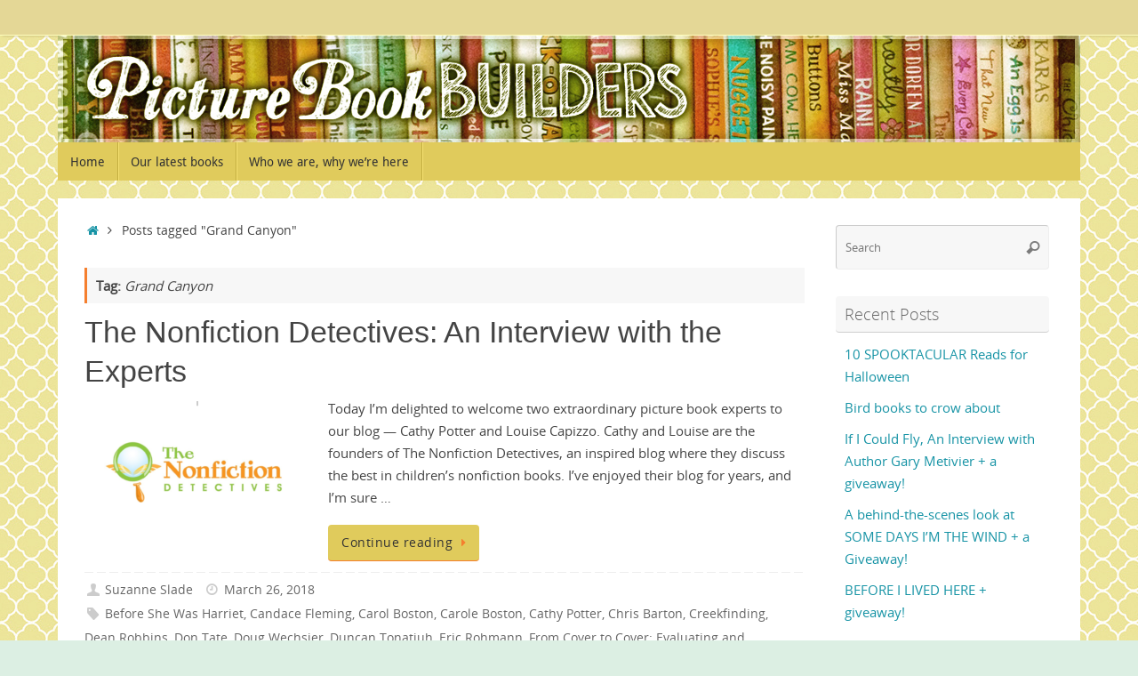

--- FILE ---
content_type: text/html; charset=UTF-8
request_url: https://picturebookbuilders.com/tag/grand-canyon/
body_size: 71290
content:
<!DOCTYPE html>
<html lang="en-US">
<head>
<meta name="viewport" content="width=device-width, user-scalable=no, initial-scale=1.0, minimum-scale=1.0, maximum-scale=1.0">
<meta http-equiv="Content-Type" content="text/html; charset=UTF-8" />
<link rel="profile" href="http://gmpg.org/xfn/11" />
<link rel="pingback" href="https://picturebookbuilders.com/xmlrpc.php" />
<title>Grand Canyon</title>
<meta name='robots' content='max-image-preview:large' />
	<style>img:is([sizes="auto" i], [sizes^="auto," i]) { contain-intrinsic-size: 3000px 1500px }</style>
	
            <script data-no-defer="1" data-ezscrex="false" data-cfasync="false" data-pagespeed-no-defer data-cookieconsent="ignore">
                var ctPublicFunctions = {"_ajax_nonce":"ec31d5abb5","_rest_nonce":"6bb9271e95","_ajax_url":"\/wp-admin\/admin-ajax.php","_rest_url":"https:\/\/picturebookbuilders.com\/wp-json\/","data__cookies_type":"native","data__ajax_type":"rest","data__bot_detector_enabled":0,"data__frontend_data_log_enabled":1,"cookiePrefix":"","wprocket_detected":false,"host_url":"picturebookbuilders.com","text__ee_click_to_select":"Click to select the whole data","text__ee_original_email":"The complete one is","text__ee_got_it":"Got it","text__ee_blocked":"Blocked","text__ee_cannot_connect":"Cannot connect","text__ee_cannot_decode":"Can not decode email. Unknown reason","text__ee_email_decoder":"CleanTalk email decoder","text__ee_wait_for_decoding":"The magic is on the way!","text__ee_decoding_process":"Please wait a few seconds while we decode the contact data."}
            </script>
        
            <script data-no-defer="1" data-ezscrex="false" data-cfasync="false" data-pagespeed-no-defer data-cookieconsent="ignore">
                var ctPublic = {"_ajax_nonce":"ec31d5abb5","settings__forms__check_internal":"1","settings__forms__check_external":"0","settings__forms__force_protection":0,"settings__forms__search_test":1,"settings__data__bot_detector_enabled":0,"settings__sfw__anti_crawler":0,"blog_home":"https:\/\/picturebookbuilders.com\/","pixel__setting":"0","pixel__enabled":false,"pixel__url":null,"data__email_check_before_post":1,"data__email_check_exist_post":0,"data__cookies_type":"native","data__key_is_ok":true,"data__visible_fields_required":true,"wl_brandname":"Anti-Spam by CleanTalk","wl_brandname_short":"CleanTalk","ct_checkjs_key":1424823981,"emailEncoderPassKey":"05330d3c8476576741abb959a8b1eb3b","bot_detector_forms_excluded":"W10=","advancedCacheExists":false,"varnishCacheExists":false,"wc_ajax_add_to_cart":false}
            </script>
        <link rel="alternate" type="application/rss+xml" title=" &raquo; Feed" href="https://picturebookbuilders.com/feed/" />
<link rel="alternate" type="application/rss+xml" title=" &raquo; Comments Feed" href="https://picturebookbuilders.com/comments/feed/" />
<link rel="alternate" type="application/rss+xml" title=" &raquo; Grand Canyon Tag Feed" href="https://picturebookbuilders.com/tag/grand-canyon/feed/" />
		<!-- This site uses the Google Analytics by ExactMetrics plugin v8.9.0 - Using Analytics tracking - https://www.exactmetrics.com/ -->
							<script src="//www.googletagmanager.com/gtag/js?id=G-L4E4DQY6GM"  data-cfasync="false" data-wpfc-render="false" type="text/javascript" async></script>
			<script data-cfasync="false" data-wpfc-render="false" type="text/javascript">
				var em_version = '8.9.0';
				var em_track_user = true;
				var em_no_track_reason = '';
								var ExactMetricsDefaultLocations = {"page_location":"https:\/\/picturebookbuilders.com\/tag\/grand-canyon\/"};
								if ( typeof ExactMetricsPrivacyGuardFilter === 'function' ) {
					var ExactMetricsLocations = (typeof ExactMetricsExcludeQuery === 'object') ? ExactMetricsPrivacyGuardFilter( ExactMetricsExcludeQuery ) : ExactMetricsPrivacyGuardFilter( ExactMetricsDefaultLocations );
				} else {
					var ExactMetricsLocations = (typeof ExactMetricsExcludeQuery === 'object') ? ExactMetricsExcludeQuery : ExactMetricsDefaultLocations;
				}

								var disableStrs = [
										'ga-disable-G-L4E4DQY6GM',
									];

				/* Function to detect opted out users */
				function __gtagTrackerIsOptedOut() {
					for (var index = 0; index < disableStrs.length; index++) {
						if (document.cookie.indexOf(disableStrs[index] + '=true') > -1) {
							return true;
						}
					}

					return false;
				}

				/* Disable tracking if the opt-out cookie exists. */
				if (__gtagTrackerIsOptedOut()) {
					for (var index = 0; index < disableStrs.length; index++) {
						window[disableStrs[index]] = true;
					}
				}

				/* Opt-out function */
				function __gtagTrackerOptout() {
					for (var index = 0; index < disableStrs.length; index++) {
						document.cookie = disableStrs[index] + '=true; expires=Thu, 31 Dec 2099 23:59:59 UTC; path=/';
						window[disableStrs[index]] = true;
					}
				}

				if ('undefined' === typeof gaOptout) {
					function gaOptout() {
						__gtagTrackerOptout();
					}
				}
								window.dataLayer = window.dataLayer || [];

				window.ExactMetricsDualTracker = {
					helpers: {},
					trackers: {},
				};
				if (em_track_user) {
					function __gtagDataLayer() {
						dataLayer.push(arguments);
					}

					function __gtagTracker(type, name, parameters) {
						if (!parameters) {
							parameters = {};
						}

						if (parameters.send_to) {
							__gtagDataLayer.apply(null, arguments);
							return;
						}

						if (type === 'event') {
														parameters.send_to = exactmetrics_frontend.v4_id;
							var hookName = name;
							if (typeof parameters['event_category'] !== 'undefined') {
								hookName = parameters['event_category'] + ':' + name;
							}

							if (typeof ExactMetricsDualTracker.trackers[hookName] !== 'undefined') {
								ExactMetricsDualTracker.trackers[hookName](parameters);
							} else {
								__gtagDataLayer('event', name, parameters);
							}
							
						} else {
							__gtagDataLayer.apply(null, arguments);
						}
					}

					__gtagTracker('js', new Date());
					__gtagTracker('set', {
						'developer_id.dNDMyYj': true,
											});
					if ( ExactMetricsLocations.page_location ) {
						__gtagTracker('set', ExactMetricsLocations);
					}
										__gtagTracker('config', 'G-L4E4DQY6GM', {"forceSSL":"true"} );
										window.gtag = __gtagTracker;										(function () {
						/* https://developers.google.com/analytics/devguides/collection/analyticsjs/ */
						/* ga and __gaTracker compatibility shim. */
						var noopfn = function () {
							return null;
						};
						var newtracker = function () {
							return new Tracker();
						};
						var Tracker = function () {
							return null;
						};
						var p = Tracker.prototype;
						p.get = noopfn;
						p.set = noopfn;
						p.send = function () {
							var args = Array.prototype.slice.call(arguments);
							args.unshift('send');
							__gaTracker.apply(null, args);
						};
						var __gaTracker = function () {
							var len = arguments.length;
							if (len === 0) {
								return;
							}
							var f = arguments[len - 1];
							if (typeof f !== 'object' || f === null || typeof f.hitCallback !== 'function') {
								if ('send' === arguments[0]) {
									var hitConverted, hitObject = false, action;
									if ('event' === arguments[1]) {
										if ('undefined' !== typeof arguments[3]) {
											hitObject = {
												'eventAction': arguments[3],
												'eventCategory': arguments[2],
												'eventLabel': arguments[4],
												'value': arguments[5] ? arguments[5] : 1,
											}
										}
									}
									if ('pageview' === arguments[1]) {
										if ('undefined' !== typeof arguments[2]) {
											hitObject = {
												'eventAction': 'page_view',
												'page_path': arguments[2],
											}
										}
									}
									if (typeof arguments[2] === 'object') {
										hitObject = arguments[2];
									}
									if (typeof arguments[5] === 'object') {
										Object.assign(hitObject, arguments[5]);
									}
									if ('undefined' !== typeof arguments[1].hitType) {
										hitObject = arguments[1];
										if ('pageview' === hitObject.hitType) {
											hitObject.eventAction = 'page_view';
										}
									}
									if (hitObject) {
										action = 'timing' === arguments[1].hitType ? 'timing_complete' : hitObject.eventAction;
										hitConverted = mapArgs(hitObject);
										__gtagTracker('event', action, hitConverted);
									}
								}
								return;
							}

							function mapArgs(args) {
								var arg, hit = {};
								var gaMap = {
									'eventCategory': 'event_category',
									'eventAction': 'event_action',
									'eventLabel': 'event_label',
									'eventValue': 'event_value',
									'nonInteraction': 'non_interaction',
									'timingCategory': 'event_category',
									'timingVar': 'name',
									'timingValue': 'value',
									'timingLabel': 'event_label',
									'page': 'page_path',
									'location': 'page_location',
									'title': 'page_title',
									'referrer' : 'page_referrer',
								};
								for (arg in args) {
																		if (!(!args.hasOwnProperty(arg) || !gaMap.hasOwnProperty(arg))) {
										hit[gaMap[arg]] = args[arg];
									} else {
										hit[arg] = args[arg];
									}
								}
								return hit;
							}

							try {
								f.hitCallback();
							} catch (ex) {
							}
						};
						__gaTracker.create = newtracker;
						__gaTracker.getByName = newtracker;
						__gaTracker.getAll = function () {
							return [];
						};
						__gaTracker.remove = noopfn;
						__gaTracker.loaded = true;
						window['__gaTracker'] = __gaTracker;
					})();
									} else {
										console.log("");
					(function () {
						function __gtagTracker() {
							return null;
						}

						window['__gtagTracker'] = __gtagTracker;
						window['gtag'] = __gtagTracker;
					})();
									}
			</script>
			
							<!-- / Google Analytics by ExactMetrics -->
		<script type="text/javascript">
/* <![CDATA[ */
window._wpemojiSettings = {"baseUrl":"https:\/\/s.w.org\/images\/core\/emoji\/16.0.1\/72x72\/","ext":".png","svgUrl":"https:\/\/s.w.org\/images\/core\/emoji\/16.0.1\/svg\/","svgExt":".svg","source":{"concatemoji":"https:\/\/picturebookbuilders.com\/wp-includes\/js\/wp-emoji-release.min.js?ver=6.8.3"}};
/*! This file is auto-generated */
!function(s,n){var o,i,e;function c(e){try{var t={supportTests:e,timestamp:(new Date).valueOf()};sessionStorage.setItem(o,JSON.stringify(t))}catch(e){}}function p(e,t,n){e.clearRect(0,0,e.canvas.width,e.canvas.height),e.fillText(t,0,0);var t=new Uint32Array(e.getImageData(0,0,e.canvas.width,e.canvas.height).data),a=(e.clearRect(0,0,e.canvas.width,e.canvas.height),e.fillText(n,0,0),new Uint32Array(e.getImageData(0,0,e.canvas.width,e.canvas.height).data));return t.every(function(e,t){return e===a[t]})}function u(e,t){e.clearRect(0,0,e.canvas.width,e.canvas.height),e.fillText(t,0,0);for(var n=e.getImageData(16,16,1,1),a=0;a<n.data.length;a++)if(0!==n.data[a])return!1;return!0}function f(e,t,n,a){switch(t){case"flag":return n(e,"\ud83c\udff3\ufe0f\u200d\u26a7\ufe0f","\ud83c\udff3\ufe0f\u200b\u26a7\ufe0f")?!1:!n(e,"\ud83c\udde8\ud83c\uddf6","\ud83c\udde8\u200b\ud83c\uddf6")&&!n(e,"\ud83c\udff4\udb40\udc67\udb40\udc62\udb40\udc65\udb40\udc6e\udb40\udc67\udb40\udc7f","\ud83c\udff4\u200b\udb40\udc67\u200b\udb40\udc62\u200b\udb40\udc65\u200b\udb40\udc6e\u200b\udb40\udc67\u200b\udb40\udc7f");case"emoji":return!a(e,"\ud83e\udedf")}return!1}function g(e,t,n,a){var r="undefined"!=typeof WorkerGlobalScope&&self instanceof WorkerGlobalScope?new OffscreenCanvas(300,150):s.createElement("canvas"),o=r.getContext("2d",{willReadFrequently:!0}),i=(o.textBaseline="top",o.font="600 32px Arial",{});return e.forEach(function(e){i[e]=t(o,e,n,a)}),i}function t(e){var t=s.createElement("script");t.src=e,t.defer=!0,s.head.appendChild(t)}"undefined"!=typeof Promise&&(o="wpEmojiSettingsSupports",i=["flag","emoji"],n.supports={everything:!0,everythingExceptFlag:!0},e=new Promise(function(e){s.addEventListener("DOMContentLoaded",e,{once:!0})}),new Promise(function(t){var n=function(){try{var e=JSON.parse(sessionStorage.getItem(o));if("object"==typeof e&&"number"==typeof e.timestamp&&(new Date).valueOf()<e.timestamp+604800&&"object"==typeof e.supportTests)return e.supportTests}catch(e){}return null}();if(!n){if("undefined"!=typeof Worker&&"undefined"!=typeof OffscreenCanvas&&"undefined"!=typeof URL&&URL.createObjectURL&&"undefined"!=typeof Blob)try{var e="postMessage("+g.toString()+"("+[JSON.stringify(i),f.toString(),p.toString(),u.toString()].join(",")+"));",a=new Blob([e],{type:"text/javascript"}),r=new Worker(URL.createObjectURL(a),{name:"wpTestEmojiSupports"});return void(r.onmessage=function(e){c(n=e.data),r.terminate(),t(n)})}catch(e){}c(n=g(i,f,p,u))}t(n)}).then(function(e){for(var t in e)n.supports[t]=e[t],n.supports.everything=n.supports.everything&&n.supports[t],"flag"!==t&&(n.supports.everythingExceptFlag=n.supports.everythingExceptFlag&&n.supports[t]);n.supports.everythingExceptFlag=n.supports.everythingExceptFlag&&!n.supports.flag,n.DOMReady=!1,n.readyCallback=function(){n.DOMReady=!0}}).then(function(){return e}).then(function(){var e;n.supports.everything||(n.readyCallback(),(e=n.source||{}).concatemoji?t(e.concatemoji):e.wpemoji&&e.twemoji&&(t(e.twemoji),t(e.wpemoji)))}))}((window,document),window._wpemojiSettings);
/* ]]> */
</script>
<style id='wp-emoji-styles-inline-css' type='text/css'>

	img.wp-smiley, img.emoji {
		display: inline !important;
		border: none !important;
		box-shadow: none !important;
		height: 1em !important;
		width: 1em !important;
		margin: 0 0.07em !important;
		vertical-align: -0.1em !important;
		background: none !important;
		padding: 0 !important;
	}
</style>
<link rel='stylesheet' id='wp-block-library-css' href='https://picturebookbuilders.com/wp-includes/css/dist/block-library/style.min.css?ver=6.8.3' type='text/css' media='all' />
<style id='classic-theme-styles-inline-css' type='text/css'>
/*! This file is auto-generated */
.wp-block-button__link{color:#fff;background-color:#32373c;border-radius:9999px;box-shadow:none;text-decoration:none;padding:calc(.667em + 2px) calc(1.333em + 2px);font-size:1.125em}.wp-block-file__button{background:#32373c;color:#fff;text-decoration:none}
</style>
<style id='collapsing-archives-style-inline-css' type='text/css'>


</style>
<link rel='stylesheet' id='wpzoom-social-icons-block-style-css' href='https://picturebookbuilders.com/wp-content/plugins/social-icons-widget-by-wpzoom/block/dist/style-wpzoom-social-icons.css?ver=4.5.1' type='text/css' media='all' />
<style id='global-styles-inline-css' type='text/css'>
:root{--wp--preset--aspect-ratio--square: 1;--wp--preset--aspect-ratio--4-3: 4/3;--wp--preset--aspect-ratio--3-4: 3/4;--wp--preset--aspect-ratio--3-2: 3/2;--wp--preset--aspect-ratio--2-3: 2/3;--wp--preset--aspect-ratio--16-9: 16/9;--wp--preset--aspect-ratio--9-16: 9/16;--wp--preset--color--black: #000000;--wp--preset--color--cyan-bluish-gray: #abb8c3;--wp--preset--color--white: #ffffff;--wp--preset--color--pale-pink: #f78da7;--wp--preset--color--vivid-red: #cf2e2e;--wp--preset--color--luminous-vivid-orange: #ff6900;--wp--preset--color--luminous-vivid-amber: #fcb900;--wp--preset--color--light-green-cyan: #7bdcb5;--wp--preset--color--vivid-green-cyan: #00d084;--wp--preset--color--pale-cyan-blue: #8ed1fc;--wp--preset--color--vivid-cyan-blue: #0693e3;--wp--preset--color--vivid-purple: #9b51e0;--wp--preset--gradient--vivid-cyan-blue-to-vivid-purple: linear-gradient(135deg,rgba(6,147,227,1) 0%,rgb(155,81,224) 100%);--wp--preset--gradient--light-green-cyan-to-vivid-green-cyan: linear-gradient(135deg,rgb(122,220,180) 0%,rgb(0,208,130) 100%);--wp--preset--gradient--luminous-vivid-amber-to-luminous-vivid-orange: linear-gradient(135deg,rgba(252,185,0,1) 0%,rgba(255,105,0,1) 100%);--wp--preset--gradient--luminous-vivid-orange-to-vivid-red: linear-gradient(135deg,rgba(255,105,0,1) 0%,rgb(207,46,46) 100%);--wp--preset--gradient--very-light-gray-to-cyan-bluish-gray: linear-gradient(135deg,rgb(238,238,238) 0%,rgb(169,184,195) 100%);--wp--preset--gradient--cool-to-warm-spectrum: linear-gradient(135deg,rgb(74,234,220) 0%,rgb(151,120,209) 20%,rgb(207,42,186) 40%,rgb(238,44,130) 60%,rgb(251,105,98) 80%,rgb(254,248,76) 100%);--wp--preset--gradient--blush-light-purple: linear-gradient(135deg,rgb(255,206,236) 0%,rgb(152,150,240) 100%);--wp--preset--gradient--blush-bordeaux: linear-gradient(135deg,rgb(254,205,165) 0%,rgb(254,45,45) 50%,rgb(107,0,62) 100%);--wp--preset--gradient--luminous-dusk: linear-gradient(135deg,rgb(255,203,112) 0%,rgb(199,81,192) 50%,rgb(65,88,208) 100%);--wp--preset--gradient--pale-ocean: linear-gradient(135deg,rgb(255,245,203) 0%,rgb(182,227,212) 50%,rgb(51,167,181) 100%);--wp--preset--gradient--electric-grass: linear-gradient(135deg,rgb(202,248,128) 0%,rgb(113,206,126) 100%);--wp--preset--gradient--midnight: linear-gradient(135deg,rgb(2,3,129) 0%,rgb(40,116,252) 100%);--wp--preset--font-size--small: 13px;--wp--preset--font-size--medium: 20px;--wp--preset--font-size--large: 36px;--wp--preset--font-size--x-large: 42px;--wp--preset--spacing--20: 0.44rem;--wp--preset--spacing--30: 0.67rem;--wp--preset--spacing--40: 1rem;--wp--preset--spacing--50: 1.5rem;--wp--preset--spacing--60: 2.25rem;--wp--preset--spacing--70: 3.38rem;--wp--preset--spacing--80: 5.06rem;--wp--preset--shadow--natural: 6px 6px 9px rgba(0, 0, 0, 0.2);--wp--preset--shadow--deep: 12px 12px 50px rgba(0, 0, 0, 0.4);--wp--preset--shadow--sharp: 6px 6px 0px rgba(0, 0, 0, 0.2);--wp--preset--shadow--outlined: 6px 6px 0px -3px rgba(255, 255, 255, 1), 6px 6px rgba(0, 0, 0, 1);--wp--preset--shadow--crisp: 6px 6px 0px rgba(0, 0, 0, 1);}:where(.is-layout-flex){gap: 0.5em;}:where(.is-layout-grid){gap: 0.5em;}body .is-layout-flex{display: flex;}.is-layout-flex{flex-wrap: wrap;align-items: center;}.is-layout-flex > :is(*, div){margin: 0;}body .is-layout-grid{display: grid;}.is-layout-grid > :is(*, div){margin: 0;}:where(.wp-block-columns.is-layout-flex){gap: 2em;}:where(.wp-block-columns.is-layout-grid){gap: 2em;}:where(.wp-block-post-template.is-layout-flex){gap: 1.25em;}:where(.wp-block-post-template.is-layout-grid){gap: 1.25em;}.has-black-color{color: var(--wp--preset--color--black) !important;}.has-cyan-bluish-gray-color{color: var(--wp--preset--color--cyan-bluish-gray) !important;}.has-white-color{color: var(--wp--preset--color--white) !important;}.has-pale-pink-color{color: var(--wp--preset--color--pale-pink) !important;}.has-vivid-red-color{color: var(--wp--preset--color--vivid-red) !important;}.has-luminous-vivid-orange-color{color: var(--wp--preset--color--luminous-vivid-orange) !important;}.has-luminous-vivid-amber-color{color: var(--wp--preset--color--luminous-vivid-amber) !important;}.has-light-green-cyan-color{color: var(--wp--preset--color--light-green-cyan) !important;}.has-vivid-green-cyan-color{color: var(--wp--preset--color--vivid-green-cyan) !important;}.has-pale-cyan-blue-color{color: var(--wp--preset--color--pale-cyan-blue) !important;}.has-vivid-cyan-blue-color{color: var(--wp--preset--color--vivid-cyan-blue) !important;}.has-vivid-purple-color{color: var(--wp--preset--color--vivid-purple) !important;}.has-black-background-color{background-color: var(--wp--preset--color--black) !important;}.has-cyan-bluish-gray-background-color{background-color: var(--wp--preset--color--cyan-bluish-gray) !important;}.has-white-background-color{background-color: var(--wp--preset--color--white) !important;}.has-pale-pink-background-color{background-color: var(--wp--preset--color--pale-pink) !important;}.has-vivid-red-background-color{background-color: var(--wp--preset--color--vivid-red) !important;}.has-luminous-vivid-orange-background-color{background-color: var(--wp--preset--color--luminous-vivid-orange) !important;}.has-luminous-vivid-amber-background-color{background-color: var(--wp--preset--color--luminous-vivid-amber) !important;}.has-light-green-cyan-background-color{background-color: var(--wp--preset--color--light-green-cyan) !important;}.has-vivid-green-cyan-background-color{background-color: var(--wp--preset--color--vivid-green-cyan) !important;}.has-pale-cyan-blue-background-color{background-color: var(--wp--preset--color--pale-cyan-blue) !important;}.has-vivid-cyan-blue-background-color{background-color: var(--wp--preset--color--vivid-cyan-blue) !important;}.has-vivid-purple-background-color{background-color: var(--wp--preset--color--vivid-purple) !important;}.has-black-border-color{border-color: var(--wp--preset--color--black) !important;}.has-cyan-bluish-gray-border-color{border-color: var(--wp--preset--color--cyan-bluish-gray) !important;}.has-white-border-color{border-color: var(--wp--preset--color--white) !important;}.has-pale-pink-border-color{border-color: var(--wp--preset--color--pale-pink) !important;}.has-vivid-red-border-color{border-color: var(--wp--preset--color--vivid-red) !important;}.has-luminous-vivid-orange-border-color{border-color: var(--wp--preset--color--luminous-vivid-orange) !important;}.has-luminous-vivid-amber-border-color{border-color: var(--wp--preset--color--luminous-vivid-amber) !important;}.has-light-green-cyan-border-color{border-color: var(--wp--preset--color--light-green-cyan) !important;}.has-vivid-green-cyan-border-color{border-color: var(--wp--preset--color--vivid-green-cyan) !important;}.has-pale-cyan-blue-border-color{border-color: var(--wp--preset--color--pale-cyan-blue) !important;}.has-vivid-cyan-blue-border-color{border-color: var(--wp--preset--color--vivid-cyan-blue) !important;}.has-vivid-purple-border-color{border-color: var(--wp--preset--color--vivid-purple) !important;}.has-vivid-cyan-blue-to-vivid-purple-gradient-background{background: var(--wp--preset--gradient--vivid-cyan-blue-to-vivid-purple) !important;}.has-light-green-cyan-to-vivid-green-cyan-gradient-background{background: var(--wp--preset--gradient--light-green-cyan-to-vivid-green-cyan) !important;}.has-luminous-vivid-amber-to-luminous-vivid-orange-gradient-background{background: var(--wp--preset--gradient--luminous-vivid-amber-to-luminous-vivid-orange) !important;}.has-luminous-vivid-orange-to-vivid-red-gradient-background{background: var(--wp--preset--gradient--luminous-vivid-orange-to-vivid-red) !important;}.has-very-light-gray-to-cyan-bluish-gray-gradient-background{background: var(--wp--preset--gradient--very-light-gray-to-cyan-bluish-gray) !important;}.has-cool-to-warm-spectrum-gradient-background{background: var(--wp--preset--gradient--cool-to-warm-spectrum) !important;}.has-blush-light-purple-gradient-background{background: var(--wp--preset--gradient--blush-light-purple) !important;}.has-blush-bordeaux-gradient-background{background: var(--wp--preset--gradient--blush-bordeaux) !important;}.has-luminous-dusk-gradient-background{background: var(--wp--preset--gradient--luminous-dusk) !important;}.has-pale-ocean-gradient-background{background: var(--wp--preset--gradient--pale-ocean) !important;}.has-electric-grass-gradient-background{background: var(--wp--preset--gradient--electric-grass) !important;}.has-midnight-gradient-background{background: var(--wp--preset--gradient--midnight) !important;}.has-small-font-size{font-size: var(--wp--preset--font-size--small) !important;}.has-medium-font-size{font-size: var(--wp--preset--font-size--medium) !important;}.has-large-font-size{font-size: var(--wp--preset--font-size--large) !important;}.has-x-large-font-size{font-size: var(--wp--preset--font-size--x-large) !important;}
:where(.wp-block-post-template.is-layout-flex){gap: 1.25em;}:where(.wp-block-post-template.is-layout-grid){gap: 1.25em;}
:where(.wp-block-columns.is-layout-flex){gap: 2em;}:where(.wp-block-columns.is-layout-grid){gap: 2em;}
:root :where(.wp-block-pullquote){font-size: 1.5em;line-height: 1.6;}
</style>
<link rel='stylesheet' id='cleantalk-public-css-css' href='https://picturebookbuilders.com/wp-content/plugins/cleantalk-spam-protect/css/cleantalk-public.min.css?ver=6.67_1761855228' type='text/css' media='all' />
<link rel='stylesheet' id='cleantalk-email-decoder-css-css' href='https://picturebookbuilders.com/wp-content/plugins/cleantalk-spam-protect/css/cleantalk-email-decoder.min.css?ver=6.67_1761855228' type='text/css' media='all' />
<link rel='stylesheet' id='email-subscribers-css' href='https://picturebookbuilders.com/wp-content/plugins/email-subscribers/lite/public/css/email-subscribers-public.css?ver=5.9.8' type='text/css' media='all' />
<link rel='stylesheet' id='ppress-frontend-css' href='https://picturebookbuilders.com/wp-content/plugins/wp-user-avatar/assets/css/frontend.min.css?ver=4.16.6' type='text/css' media='all' />
<link rel='stylesheet' id='ppress-flatpickr-css' href='https://picturebookbuilders.com/wp-content/plugins/wp-user-avatar/assets/flatpickr/flatpickr.min.css?ver=4.16.6' type='text/css' media='all' />
<link rel='stylesheet' id='ppress-select2-css' href='https://picturebookbuilders.com/wp-content/plugins/wp-user-avatar/assets/select2/select2.min.css?ver=6.8.3' type='text/css' media='all' />
<link rel='stylesheet' id='wp-components-css' href='https://picturebookbuilders.com/wp-includes/css/dist/components/style.min.css?ver=6.8.3' type='text/css' media='all' />
<link rel='stylesheet' id='godaddy-styles-css' href='https://picturebookbuilders.com/wp-content/mu-plugins/vendor/wpex/godaddy-launch/includes/Dependencies/GoDaddy/Styles/build/latest.css?ver=2.0.2' type='text/css' media='all' />
<link rel='stylesheet' id='tempera-fonts-css' href='https://picturebookbuilders.com/wp-content/themes/tempera/fonts/fontfaces.css?ver=1.8.3' type='text/css' media='all' />
<link rel='stylesheet' id='tempera-style-css' href='https://picturebookbuilders.com/wp-content/themes/tempera/style.css?ver=1.8.3' type='text/css' media='all' />
<style id='tempera-style-inline-css' type='text/css'>
#header, #main, #topbar-inner { max-width: 1150px; } #container.one-column { } #container.two-columns-right #secondary { width:250px; float:right; } #container.two-columns-right #content { width:calc(100% - 280px); float:left; } #container.two-columns-left #primary { width:250px; float:left; } #container.two-columns-left #content { width:calc(100% - 280px); float:right; } #container.three-columns-right .sidey { width:125px; float:left; } #container.three-columns-right #primary { margin-left:15px; margin-right:15px; } #container.three-columns-right #content { width: calc(100% - 280px); float:left;} #container.three-columns-left .sidey { width:125px; float:left; } #container.three-columns-left #secondary {margin-left:15px; margin-right:15px; } #container.three-columns-left #content { width: calc(100% - 280px); float:right; } #container.three-columns-sided .sidey { width:125px; float:left; } #container.three-columns-sided #secondary { float:right; } #container.three-columns-sided #content { width: calc(100% - 310px); float:right; margin: 0 155px 0 -1150px; } body { font-family: "Open Sans"; } #content h1.entry-title a, #content h2.entry-title a, #content h1.entry-title , #content h2.entry-title { font-family: "Segoe UI", Arial, sans-serif; } .widget-title, .widget-title a { font-family: "Open Sans Light"; } .entry-content h1, .entry-content h2, .entry-content h3, .entry-content h4, .entry-content h5, .entry-content h6, #comments #reply-title, .nivo-caption h2, #front-text1 h2, #front-text2 h2, .column-header-image, .column-header-noimage { font-family: "Open Sans Light"; } #site-title span a { font-family: "Yanone Kaffeesatz Regular"; } #access ul li a, #access ul li a span { font-family: "Droid Sans"; } body { color: #444444; background-color: #dcefe3 } a { color: #1693A5; } a:hover,.entry-meta span a:hover, .comments-link a:hover { color: #D6341D; } #header { ; } #site-title span a { color:#1693A5; } #site-description { color:#999999; } .socials a { background-color: #1693A5; } .socials .socials-hover { background-color: #D6341D; } /* Main menu top level */ #access a, #nav-toggle span, li.menu-main-search .searchform input[type="search"] { color: #333333; } li.menu-main-search .searchform input[type="search"] { background-color: #f8e374; border-left-color: #c2ad3e; } #access, #nav-toggle {background-color: #e0cb5c; } #access > .menu > ul > li > a > span { border-color: #c2ad3e; -webkit-box-shadow: 1px 0 0 #f8e374; box-shadow: 1px 0 0 #f8e374; } /*.rtl #access > .menu > ul > li > a > span { -webkit-box-shadow: -1px 0 0 #f8e374; box-shadow: -1px 0 0 #f8e374; } */ #access a:hover {background-color: #edd869; } #access ul li.current_page_item > a, #access ul li.current-menu-item > a, #access ul li.current_page_ancestor > a, #access ul li.current-menu-ancestor > a { background-color: #edd869; } /* Main menu Submenus */ #access > .menu > ul > li > ul:before {border-bottom-color:#2D2D2D;} #access ul ul ul li:first-child:before { border-right-color:#2D2D2D;} #access ul ul li { background-color:#2D2D2D; border-top-color:#3b3b3b; border-bottom-color:#222222} #access ul ul li a{color:#BBBBBB} #access ul ul li a:hover{background:#3b3b3b} #access ul ul li.current_page_item > a, #access ul ul li.current-menu-item > a, #access ul ul li.current_page_ancestor > a, #access ul ul li.current-menu-ancestor > a { background-color:#3b3b3b; } #topbar { background-color: #e4d796;border-bottom-color:#ffffbe; box-shadow:3px 0 3px #bcaf6e; } .topmenu ul li a, .topmenu .searchsubmit { color: #CCCCCC; } .topmenu ul li a:hover, .topmenu .searchform input[type="search"] { color: #EEEEEE; border-bottom-color: rgba( 245,127,46, 0.5); } #main { background-color: #FFFFFF; } #author-info, #entry-author-info, #content .page-title { border-color: #f57f2e; background: #F7F7F7; } #entry-author-info #author-avatar, #author-info #author-avatar { border-color: #EEEEEE; } .sidey .widget-container { color: #333333; ; } .sidey .widget-title { color: #666666; background-color: #F7F7F7;border-color:#cfcfcf;} .sidey .widget-container a {} .sidey .widget-container a:hover {} .entry-content h1, .entry-content h2, .entry-content h3, .entry-content h4, .entry-content h5, .entry-content h6 { color: #444444; } .sticky .entry-header {border-color:#f57f2e } .entry-title, .entry-title a { color: #444444; } .entry-title a:hover { color: #000000; } #content span.entry-format { color: #333333; background-color: #e0cb5c; } #footer { color: #AAAAAA; ; } #footer2 { color: #AAAAAA; background-color: #F7F7F7; } #footer a { ; } #footer a:hover { ; } #footer2 a, .footermenu ul li:after { ; } #footer2 a:hover { ; } #footer .widget-container { color: #333333; ; } #footer .widget-title { color: #666666; background-color: #F7F7F7;border-color:#cfcfcf } a.continue-reading-link, #cryout_ajax_more_trigger { color:#333333; background:#e0cb5c; border-bottom-color:#f57f2e; } a.continue-reading-link:hover { border-bottom-color:#D6341D; } a.continue-reading-link i.crycon-right-dir {color:#f57f2e} a.continue-reading-link:hover i.crycon-right-dir {color:#D6341D} .page-link a, .page-link > span > em {border-color:#CCCCCC} .columnmore a {background:#f57f2e;color:#F7F7F7} .columnmore a:hover {background:#D6341D;} .button, #respond .form-submit input#submit, input[type="submit"], input[type="reset"] { background-color: #f57f2e; } .button:hover, #respond .form-submit input#submit:hover { background-color: #D6341D; } .entry-content tr th, .entry-content thead th { color: #444444; } .entry-content table, .entry-content fieldset, .entry-content tr td, .entry-content tr th, .entry-content thead th { border-color: #CCCCCC; } .entry-content tr.even td { background-color: #F7F7F7 !important; } hr { border-color: #CCCCCC; } input[type="text"], input[type="password"], input[type="email"], textarea, select, input[type="color"],input[type="date"],input[type="datetime"],input[type="datetime-local"],input[type="month"],input[type="number"],input[type="range"], input[type="search"],input[type="tel"],input[type="time"],input[type="url"],input[type="week"] { background-color: #F7F7F7; border-color: #CCCCCC #EEEEEE #EEEEEE #CCCCCC; color: #444444; } input[type="submit"], input[type="reset"] { color: #FFFFFF; background-color: #f57f2e; } input[type="text"]:hover, input[type="password"]:hover, input[type="email"]:hover, textarea:hover, input[type="color"]:hover, input[type="date"]:hover, input[type="datetime"]:hover, input[type="datetime-local"]:hover, input[type="month"]:hover, input[type="number"]:hover, input[type="range"]:hover, input[type="search"]:hover, input[type="tel"]:hover, input[type="time"]:hover, input[type="url"]:hover, input[type="week"]:hover { background-color: rgba(247,247,247,0.4); } .entry-content pre { border-color: #CCCCCC; border-bottom-color:#f57f2e;} .entry-content code { background-color:#F7F7F7;} .entry-content blockquote { border-color: #EEEEEE; } abbr, acronym { border-color: #444444; } .comment-meta a { color: #444444; } #respond .form-allowed-tags { color: #999999; } .entry-meta .crycon-metas:before {color:#CCCCCC;} .entry-meta span a, .comments-link a, .entry-meta {color:#666666;} .entry-meta span a:hover, .comments-link a:hover {} .nav-next a:hover {} .nav-previous a:hover { } .pagination { border-color:#ededed;} .pagination span, .pagination a { background:#F7F7F7; border-left-color:#dddddd; border-right-color:#ffffff; } .pagination a:hover { background: #ffffff; } #searchform input[type="text"] {color:#999999;} .caption-accented .wp-caption { background-color:rgba(245,127,46,0.8); color:#FFFFFF} .tempera-image-one .entry-content img[class*='align'], .tempera-image-one .entry-summary img[class*='align'], .tempera-image-two .entry-content img[class*='align'], .tempera-image-two .entry-summary img[class*='align'], .tempera-image-one .entry-content [class*='wp-block'][class*='align'] img, .tempera-image-one .entry-summary [class*='wp-block'][class*='align'] img, .tempera-image-two .entry-content [class*='wp-block'][class*='align'] img, .tempera-image-two .entry-summary [class*='wp-block'][class*='align'] img { border-color:#f57f2e;} html { font-size:15px; line-height:1.7; } .entry-content, .entry-summary, #frontpage blockquote { text-align:inherit; } .entry-content, .entry-summary, .widget-area { } #content h1.entry-title, #content h2.entry-title { font-size:34px ;} .widget-title, .widget-title a { font-size:18px ;} h1 { font-size: 2.526em; } h2 { font-size: 2.202em; } h3 { font-size: 1.878em; } h4 { font-size: 1.554em; } h5 { font-size: 1.23em; } h6 { font-size: 0.906em; } #site-title { font-size:38px ;} #access ul li a, li.menu-main-search .searchform input[type="search"] { font-size:14px ;} .nocomments, .nocomments2 {display:none;} #header-container > div { margin:40px 0 0 0px;} .entry-content p, .entry-content ul, .entry-content ol, .entry-content dd, .entry-content pre, .entry-content hr, .entry-summary p, .commentlist p { margin-bottom: 1.0em; } header.entry-header > .entry-meta { display: none; } #toTop {background:#FFFFFF;margin-left:1300px;} #toTop:hover .crycon-back2top:before {color:#D6341D;} @media (max-width: 1195px) { #footer2 #toTop { position: relative; margin-left: auto !important; margin-right: auto !important; bottom: 0; display: block; width: 45px; border-radius: 4px 4px 0 0; opacity: 1; } } #main {margin-top:20px; } #forbottom {margin-left: 30px; margin-right: 30px;} #header-widget-area { width: 33%; } #branding { height:120px; } 
/* Tempera Custom CSS */
</style>
<link rel='stylesheet' id='tempera-mobile-css' href='https://picturebookbuilders.com/wp-content/themes/tempera/styles/style-mobile.css?ver=1.8.3' type='text/css' media='all' />
<link rel='stylesheet' id='wpzoom-social-icons-socicon-css' href='https://picturebookbuilders.com/wp-content/plugins/social-icons-widget-by-wpzoom/assets/css/wpzoom-socicon.css?ver=1744806020' type='text/css' media='all' />
<link rel='stylesheet' id='wpzoom-social-icons-genericons-css' href='https://picturebookbuilders.com/wp-content/plugins/social-icons-widget-by-wpzoom/assets/css/genericons.css?ver=1744806020' type='text/css' media='all' />
<link rel='stylesheet' id='wpzoom-social-icons-academicons-css' href='https://picturebookbuilders.com/wp-content/plugins/social-icons-widget-by-wpzoom/assets/css/academicons.min.css?ver=1744806020' type='text/css' media='all' />
<link rel='stylesheet' id='wpzoom-social-icons-font-awesome-3-css' href='https://picturebookbuilders.com/wp-content/plugins/social-icons-widget-by-wpzoom/assets/css/font-awesome-3.min.css?ver=1744806020' type='text/css' media='all' />
<link rel='stylesheet' id='dashicons-css' href='https://picturebookbuilders.com/wp-includes/css/dashicons.min.css?ver=6.8.3' type='text/css' media='all' />
<link rel='stylesheet' id='wpzoom-social-icons-styles-css' href='https://picturebookbuilders.com/wp-content/plugins/social-icons-widget-by-wpzoom/assets/css/wpzoom-social-icons-styles.css?ver=1744806020' type='text/css' media='all' />
<link rel='preload' as='font'  id='wpzoom-social-icons-font-academicons-woff2-css' href='https://picturebookbuilders.com/wp-content/plugins/social-icons-widget-by-wpzoom/assets/font/academicons.woff2?v=1.9.2'  type='font/woff2' crossorigin />
<link rel='preload' as='font'  id='wpzoom-social-icons-font-fontawesome-3-woff2-css' href='https://picturebookbuilders.com/wp-content/plugins/social-icons-widget-by-wpzoom/assets/font/fontawesome-webfont.woff2?v=4.7.0'  type='font/woff2' crossorigin />
<link rel='preload' as='font'  id='wpzoom-social-icons-font-genericons-woff-css' href='https://picturebookbuilders.com/wp-content/plugins/social-icons-widget-by-wpzoom/assets/font/Genericons.woff'  type='font/woff' crossorigin />
<link rel='preload' as='font'  id='wpzoom-social-icons-font-socicon-woff2-css' href='https://picturebookbuilders.com/wp-content/plugins/social-icons-widget-by-wpzoom/assets/font/socicon.woff2?v=4.5.1'  type='font/woff2' crossorigin />
<script type="text/javascript" src="https://picturebookbuilders.com/wp-content/plugins/google-analytics-dashboard-for-wp/assets/js/frontend-gtag.min.js?ver=8.9.0" id="exactmetrics-frontend-script-js" async="async" data-wp-strategy="async"></script>
<script data-cfasync="false" data-wpfc-render="false" type="text/javascript" id='exactmetrics-frontend-script-js-extra'>/* <![CDATA[ */
var exactmetrics_frontend = {"js_events_tracking":"true","download_extensions":"zip,mp3,mpeg,pdf,docx,pptx,xlsx,rar","inbound_paths":"[{\"path\":\"\\\/go\\\/\",\"label\":\"affiliate\"},{\"path\":\"\\\/recommend\\\/\",\"label\":\"affiliate\"}]","home_url":"https:\/\/picturebookbuilders.com","hash_tracking":"false","v4_id":"G-L4E4DQY6GM"};/* ]]> */
</script>
<script type="text/javascript" src="https://picturebookbuilders.com/wp-content/plugins/cleantalk-spam-protect/js/apbct-public-bundle_int-protection_gathering.min.js?ver=6.67_1761855228" id="apbct-public-bundle_int-protection_gathering.min-js-js"></script>
<script type="text/javascript" src="https://picturebookbuilders.com/wp-includes/js/jquery/jquery.min.js?ver=3.7.1" id="jquery-core-js"></script>
<script type="text/javascript" src="https://picturebookbuilders.com/wp-includes/js/jquery/jquery-migrate.min.js?ver=3.4.1" id="jquery-migrate-js"></script>
<script type="text/javascript" src="https://picturebookbuilders.com/wp-content/plugins/wp-user-avatar/assets/flatpickr/flatpickr.min.js?ver=4.16.6" id="ppress-flatpickr-js"></script>
<script type="text/javascript" src="https://picturebookbuilders.com/wp-content/plugins/wp-user-avatar/assets/select2/select2.min.js?ver=4.16.6" id="ppress-select2-js"></script>
<script type="text/javascript" src="https://picturebookbuilders.com/wp-content/plugins/timezonecalculator/vendor/jshashtable/hashtable.js?ver=3.0" id="jshashtable-js"></script>
<script type="text/javascript" id="timezonecalculator_refresh-js-extra">
/* <![CDATA[ */
var timezonecalculator_refresh_settings = {"ajax_url":"https:\/\/picturebookbuilders.com\/wp-admin\/admin-ajax.php","_ajax_nonce":"e252a92926","refresh_time":"30"};
/* ]]> */
</script>
<script type="text/javascript" src="https://picturebookbuilders.com/wp-content/plugins/timezonecalculator/js/refresh.js?ver=3.20" id="timezonecalculator_refresh-js"></script>
<link rel="https://api.w.org/" href="https://picturebookbuilders.com/wp-json/" /><link rel="alternate" title="JSON" type="application/json" href="https://picturebookbuilders.com/wp-json/wp/v2/tags/1083" /><link rel="EditURI" type="application/rsd+xml" title="RSD" href="https://picturebookbuilders.com/xmlrpc.php?rsd" />
<meta name="generator" content="WordPress 6.8.3" />
<meta name="TimeZoneCalculator" content="3.37"/>
<style type="text/css" id="custom-background-css">
body.custom-background { background-image: url("https://picturebookbuilders.com/wp-content/uploads/2014/09/quatrefoil-pattern-background-green132.jpg"); background-position: left top; background-size: auto; background-repeat: repeat; background-attachment: scroll; }
</style>
		<!--[if lt IE 9]>
	<script>
	document.createElement('header');
	document.createElement('nav');
	document.createElement('section');
	document.createElement('article');
	document.createElement('aside');
	document.createElement('footer');
	</script>
	<![endif]-->
					<style type="text/css" id="c4wp-checkout-css">
					.woocommerce-checkout .c4wp_captcha_field {
						margin-bottom: 10px;
						margin-top: 15px;
						position: relative;
						display: inline-block;
					}
				</style>
							<style type="text/css" id="c4wp-v3-lp-form-css">
				.login #login, .login #lostpasswordform {
					min-width: 350px !important;
				}
				.wpforms-field-c4wp iframe {
					width: 100% !important;
				}
			</style>
			</head>
<body class="archive tag tag-grand-canyon tag-1083 custom-background wp-theme-tempera tempera-image-none caption-dark tempera-comment-placeholders tempera-menu-left">

	<a class="skip-link screen-reader-text" href="#main" title="Skip to content"> Skip to content </a>
	
<div id="wrapper" class="hfeed">
<div id="topbar" ><div id="topbar-inner">  </div></div>

<div id="header-full">
	<header id="header">
		<div id="masthead">
			<div id="branding" role="banner" >
				<img id="bg_image" alt="" title="" src="https://picturebookbuilders.com/wp-content/uploads/2014/09/banner5.jpg"  />	<div id="header-container">
	</div>								<div style="clear:both;"></div>
			</div><!-- #branding -->
			<button id="nav-toggle"><span>&nbsp;</span></button>
			<nav id="access" class="jssafe" role="navigation">
					<div class="skip-link screen-reader-text"><a href="#content" title="Skip to content">
		Skip to content	</a></div>
	<div id="prime_nav" class="menu"><ul>
<li ><a href="https://picturebookbuilders.com/"><span>Home</span></a></li><li class="page_item page-item-28"><a href="https://picturebookbuilders.com/our-latest-books/"><span>Our latest books</span></a></li>
<li class="page_item page-item-5"><a href="https://picturebookbuilders.com/about-us/"><span>Who we are, why we&#8217;re here</span></a></li>
</ul></div>
			</nav><!-- #access -->
		</div><!-- #masthead -->
	</header><!-- #header -->
</div><!-- #header-full -->

<div style="clear:both;height:0;"> </div>

<div id="main" class="main">
			<div  id="forbottom" >
		
		<div style="clear:both;"> </div>

		
		<section id="container" class="two-columns-right">
	
			<div id="content" role="main">
			<div class="breadcrumbs"><a href="https://picturebookbuilders.com"><i class="crycon-homebread"></i><span class="screen-reader-text">Home</span></a><i class="crycon-angle-right"></i> <span class="current">Posts tagged "Grand Canyon"</span></div><!--breadcrumbs-->			
			
				<header class="page-header">
					<h1 class="page-title">Tag: <span>Grand Canyon</span></h1>									</header>

								
					
	<article id="post-201293" class="post-201293 post type-post status-publish format-standard has-post-thumbnail hentry category-uncategorized tag-before-she-was-harriet tag-candace-fleming tag-carol-boston tag-carole-boston tag-cathy-potter tag-chris-barton tag-creekfinding tag-dean-robbins tag-don-tate tag-doug-wechsier tag-duncan-tonatiuh tag-eric-rohmann tag-from-cover-to-cover-evaluating-and-reviewing-childrens-books tag-funny-bones-posada-and-his-day-of-the-dead-calaveras tag-giant-squid tag-grand-canyon tag-how-to-be-an-elephant tag-if-sharks-disappeared tag-jacqueline-briggs-martin tag-james-ransome tag-jason-chin tag-jeanette-winter tag-jeanne-walker-harvey tag-katherine-roy tag-kathleen-t-horning tag-lesa-cline-ransome tag-lily-williams tag-louise-capizzo tag-margaret-and-the-moon tag-maya-lin tag-melissa-stewart tag-michael-mahin tag-muddy tag-nicole-wong tag-no-chocolate tag-no-monkeys tag-schomburg tag-the-hidden-life-of-a-toad tag-the-nonfiction-detectives tag-the-quest-for-z-by-greg-pizzoli tag-the-world-is-not-a-rectangle tag-trombone-shorty tag-troy-trombone-shorty-andrews tag-voice-of-freedom-fannie-lou-hammer tag-whoosh-lonnie-johnsons-super-soaking-stream-of-inventions">
				
		<header class="entry-header">			
			<h2 class="entry-title">
				<a href="https://picturebookbuilders.com/2018/03/201293/" title="Permalink to The Nonfiction Detectives: An Interview with the Experts" rel="bookmark">The Nonfiction Detectives: An Interview with the Experts</a>
			</h2>
						<div class="entry-meta">
							</div><!-- .entry-meta -->	
		</header><!-- .entry-header -->
		
						
												<div class="entry-summary">
						<a href="https://picturebookbuilders.com/2018/03/201293/" title="The Nonfiction Detectives: An Interview with the Experts"><img width="250" height="150" src="https://picturebookbuilders.com/wp-content/uploads/2018/03/Screen-Shot-2018-03-26-at-11.33.37-PM-250x150.png" class="alignleft post_thumbnail wp-post-image" alt="" decoding="async" /></a>						<p>Today I&#8217;m delighted to welcome two extraordinary picture book experts to our blog &#8212; Cathy Potter and Louise Capizzo. Cathy and Louise are the founders of The Nonfiction Detectives, an inspired blog where they discuss the best in children&#8217;s nonfiction books. I&#8217;ve enjoyed their blog for years, and I&#8217;m sure …</p>
<p class="continue-reading-button"> <a class="continue-reading-link" href="https://picturebookbuilders.com/2018/03/201293/">Continue reading<i class="crycon-right-dir"></i></a></p>
						</div><!-- .entry-summary -->
									
		
		<footer class="entry-meta">
			<span class="author vcard" ><i class="crycon-author crycon-metas" title="Author "></i>
					<a class="url fn n" rel="author" href="https://picturebookbuilders.com/author/suzanne-slade/" title="View all posts by Suzanne Slade">Suzanne Slade</a></span><span><i class="crycon-time crycon-metas" title="Date"></i>
				<time class="onDate date published" datetime="2018-03-26T11:29:54-05:00">
					<a href="https://picturebookbuilders.com/2018/03/201293/" rel="bookmark">March 26, 2018</a>
				</time>
			   </span><time class="updated"  datetime="2019-07-01T09:19:47-05:00">July 1, 2019</time>		<span class="footer-tags"><i class="crycon-tag crycon-metas" title="Tags"> </i><a href="https://picturebookbuilders.com/tag/before-she-was-harriet/" rel="tag">Before She Was Harriet</a>, <a href="https://picturebookbuilders.com/tag/candace-fleming/" rel="tag">Candace Fleming</a>, <a href="https://picturebookbuilders.com/tag/carol-boston/" rel="tag">Carol Boston</a>, <a href="https://picturebookbuilders.com/tag/carole-boston/" rel="tag">Carole Boston</a>, <a href="https://picturebookbuilders.com/tag/cathy-potter/" rel="tag">Cathy Potter</a>, <a href="https://picturebookbuilders.com/tag/chris-barton/" rel="tag">Chris Barton</a>, <a href="https://picturebookbuilders.com/tag/creekfinding/" rel="tag">Creekfinding</a>, <a href="https://picturebookbuilders.com/tag/dean-robbins/" rel="tag">Dean Robbins</a>, <a href="https://picturebookbuilders.com/tag/don-tate/" rel="tag">Don Tate</a>, <a href="https://picturebookbuilders.com/tag/doug-wechsier/" rel="tag">Doug Wechsier</a>, <a href="https://picturebookbuilders.com/tag/duncan-tonatiuh/" rel="tag">Duncan Tonatiuh</a>, <a href="https://picturebookbuilders.com/tag/eric-rohmann/" rel="tag">Eric Rohmann</a>, <a href="https://picturebookbuilders.com/tag/from-cover-to-cover-evaluating-and-reviewing-childrens-books/" rel="tag">From Cover to Cover: Evaluating and Reviewing Children’s Books</a>, <a href="https://picturebookbuilders.com/tag/funny-bones-posada-and-his-day-of-the-dead-calaveras/" rel="tag">Funny Bones: Posada and His Day of the Dead Calaveras</a>, <a href="https://picturebookbuilders.com/tag/giant-squid/" rel="tag">Giant Squid</a>, <a href="https://picturebookbuilders.com/tag/grand-canyon/" rel="tag">Grand Canyon</a>, <a href="https://picturebookbuilders.com/tag/how-to-be-an-elephant/" rel="tag">How to be an Elephant</a>, <a href="https://picturebookbuilders.com/tag/if-sharks-disappeared/" rel="tag">If Sharks Disappeared</a>, <a href="https://picturebookbuilders.com/tag/jacqueline-briggs-martin/" rel="tag">Jacqueline Briggs Martin</a>, <a href="https://picturebookbuilders.com/tag/james-ransome/" rel="tag">James Ransome</a>, <a href="https://picturebookbuilders.com/tag/jason-chin/" rel="tag">jason Chin</a>, <a href="https://picturebookbuilders.com/tag/jeanette-winter/" rel="tag">jeanette winter</a>, <a href="https://picturebookbuilders.com/tag/jeanne-walker-harvey/" rel="tag">Jeanne Walker Harvey</a>, <a href="https://picturebookbuilders.com/tag/katherine-roy/" rel="tag">Katherine Roy</a>, <a href="https://picturebookbuilders.com/tag/kathleen-t-horning/" rel="tag">Kathleen. T. Horning</a>, <a href="https://picturebookbuilders.com/tag/lesa-cline-ransome/" rel="tag">Lesa Cline-Ransome</a>, <a href="https://picturebookbuilders.com/tag/lily-williams/" rel="tag">Lily Williams</a>, <a href="https://picturebookbuilders.com/tag/louise-capizzo/" rel="tag">Louise Capizzo</a>, <a href="https://picturebookbuilders.com/tag/margaret-and-the-moon/" rel="tag">Margaret and the Moon</a>, <a href="https://picturebookbuilders.com/tag/maya-lin/" rel="tag">Maya Lin</a>, <a href="https://picturebookbuilders.com/tag/melissa-stewart/" rel="tag">Melissa Stewart</a>, <a href="https://picturebookbuilders.com/tag/michael-mahin/" rel="tag">Michael Mahin</a>, <a href="https://picturebookbuilders.com/tag/muddy/" rel="tag">Muddy</a>, <a href="https://picturebookbuilders.com/tag/nicole-wong/" rel="tag">Nicole Wong</a>, <a href="https://picturebookbuilders.com/tag/no-chocolate/" rel="tag">No Chocolate</a>, <a href="https://picturebookbuilders.com/tag/no-monkeys/" rel="tag">No Monkeys</a>, <a href="https://picturebookbuilders.com/tag/schomburg/" rel="tag">Schomburg</a>, <a href="https://picturebookbuilders.com/tag/the-hidden-life-of-a-toad/" rel="tag">The Hidden Life of a Toad</a>, <a href="https://picturebookbuilders.com/tag/the-nonfiction-detectives/" rel="tag">The Nonfiction Detectives</a>, <a href="https://picturebookbuilders.com/tag/the-quest-for-z-by-greg-pizzoli/" rel="tag">The Quest for Z by Greg Pizzoli</a>, <a href="https://picturebookbuilders.com/tag/the-world-is-not-a-rectangle/" rel="tag">The World Is Not a Rectangle</a>, <a href="https://picturebookbuilders.com/tag/trombone-shorty/" rel="tag">Trombone Shorty</a>, <a href="https://picturebookbuilders.com/tag/troy-trombone-shorty-andrews/" rel="tag">Troy “Trombone Shorty” Andrews</a>, <a href="https://picturebookbuilders.com/tag/voice-of-freedom-fannie-lou-hammer/" rel="tag">Voice of Freedom: Fannie Lou Hammer</a>, <a href="https://picturebookbuilders.com/tag/whoosh-lonnie-johnsons-super-soaking-stream-of-inventions/" rel="tag">Whoosh: Lonnie Johnson’s Super-Soaking Stream of Inventions</a> </span>
    <span class="comments-link"><a href="https://picturebookbuilders.com/2018/03/201293/#comments"><i class="crycon-comments crycon-metas" title="25 Comments"></i><b>25</b></a></span>		</footer>
	</article><!-- #post-201293 -->
	
	
						
						</div><!-- #content -->
			<div id="secondary" class="widget-area sidey" role="complementary">
		
			<ul class="xoxo">
								<li id="search-2" class="widget-container widget_search">
<form apbct-form-sign="native_search" role="search" method="get" class="searchform" action="https://picturebookbuilders.com/">
	<label>
		<span class="screen-reader-text">Search for:</span>
		<input type="search" class="s" placeholder="Search" value="" name="s" />
	</label>
	<button type="submit" class="searchsubmit"><span class="screen-reader-text">Search</span><i class="crycon-search"></i></button>
<input
                    class="apbct_special_field apbct_email_id__search_form"
                    name="apbct__email_id__search_form"
                    aria-label="apbct__label_id__search_form"
                    type="text" size="30" maxlength="200" autocomplete="off"
                    value=""
                /><input
                   id="apbct_submit_id__search_form" 
                   class="apbct_special_field apbct__email_id__search_form"
                   name="apbct__label_id__search_form"
                   aria-label="apbct_submit_name__search_form"
                   type="submit"
                   size="30"
                   maxlength="200"
                   value="60193"
               /></form>
</li>
		<li id="recent-posts-2" class="widget-container widget_recent_entries">
		<h3 class="widget-title">Recent Posts</h3>
		<ul>
											<li>
					<a href="https://picturebookbuilders.com/2025/10/10-spooktacular-reads-for-halloween/">10 SPOOKTACULAR Reads for Halloween</a>
									</li>
											<li>
					<a href="https://picturebookbuilders.com/2025/10/bird-books-to-crow-about/">Bird books to crow about</a>
									</li>
											<li>
					<a href="https://picturebookbuilders.com/2025/10/if-i-could-fly-an-interview-with-author-gary-metivier-a-giveaway/">If I Could Fly, An Interview with Author Gary Metivier + a giveaway!</a>
									</li>
											<li>
					<a href="https://picturebookbuilders.com/2025/10/a-behind-the-scenes-look-at-some-days-im-the-wind-a-giveaway/">A behind-the-scenes look at SOME DAYS I&#8217;M THE WIND + a Giveaway!</a>
									</li>
											<li>
					<a href="https://picturebookbuilders.com/2025/10/before-i-lived-here-giveaway/">BEFORE I LIVED HERE + giveaway!</a>
									</li>
					</ul>

		</li><li id="block-12" class="widget-container widget_block"><div class="wp-block-collapsing-archives"><h2 class='widget-title'>archives</h2><style type="text/css">
ul#widget-collapsArch-block-12-top span.collapsing-archives {
        border:0;
        padding:0;
        margin:0;
        cursor:pointer;
}

ul#widget-collapsArch-block-12-top h3 span.sym {float:right;padding:0 .5em}
ul#widget-collapsArch-block-12-top li.collapsing-archives a.self {font-weight:bold}
ul#widget-collapsArch-block-12-top:before {content:'';}
ul#widget-collapsArch-block-12-top li.collapsing-archives.expand:before {content:'';}
ul#widget-collapsArch-block-12-top li.collapsing-archives.expand,
ul#widget-collapsArch-block-12-top li.collapsing-archives.collapse {
       list-style:none;
       padding:0 0 0 .9em;
       margin-left:-1em;
       text-indent:-1.1em;
}
ul#widget-collapsArch-block-12-top li.collapsing-archives.item {
  padding:0;
  text-indent:0;
}

ul#widget-collapsArch-block-12-top li.collapsing-archives .sym {
   cursor:pointer;
   font-size:1.2em;
   font-family:Arial, Helvetica, sans-serif;
    padding-right:5px;}
</style><ul id='widget-collapsArch-block-12-top'>  <li class='collapsing-archives collapse'><span title='click to collapse' class='collapsing-archives collapse'><span class='sym'>&#x25BC;</span></span><a href='https://picturebookbuilders.com/2025/'>2025  <span class="yearCount">(71)</span>
</a>
    <div  id='collapsArch-2025:block-12'>
    <ul>
      <li class='collapsing-archives expand'><span title='click to expand' class='collapsing-archives expand'><span class='sym'>&#x25BA;</span></span><a href='https://picturebookbuilders.com/2025/10/' title='October'>October  <span class="monthCount">(7)</span>
</a>
        <div style='display:none' id='collapsArch-2025-10:block-12'>
       </div>
      </li> <!-- close expanded month --> 
      <li class='collapsing-archives expand'><span title='click to expand' class='collapsing-archives expand'><span class='sym'>&#x25BA;</span></span><a href='https://picturebookbuilders.com/2025/09/' title='September'>September  <span class="monthCount">(7)</span>
</a>
        <div style='display:none' id='collapsArch-2025-9:block-12'>
       </div>
      </li> <!-- close expanded month --> 
      <li class='collapsing-archives expand'><span title='click to expand' class='collapsing-archives expand'><span class='sym'>&#x25BA;</span></span><a href='https://picturebookbuilders.com/2025/08/' title='August'>August  <span class="monthCount">(9)</span>
</a>
        <div style='display:none' id='collapsArch-2025-8:block-12'>
       </div>
      </li> <!-- close expanded month --> 
      <li class='collapsing-archives expand'><span title='click to expand' class='collapsing-archives expand'><span class='sym'>&#x25BA;</span></span><a href='https://picturebookbuilders.com/2025/07/' title='July'>July  <span class="monthCount">(7)</span>
</a>
        <div style='display:none' id='collapsArch-2025-7:block-12'>
       </div>
      </li> <!-- close expanded month --> 
      <li class='collapsing-archives expand'><span title='click to expand' class='collapsing-archives expand'><span class='sym'>&#x25BA;</span></span><a href='https://picturebookbuilders.com/2025/06/' title='June'>June  <span class="monthCount">(8)</span>
</a>
        <div style='display:none' id='collapsArch-2025-6:block-12'>
       </div>
      </li> <!-- close expanded month --> 
      <li class='collapsing-archives expand'><span title='click to expand' class='collapsing-archives expand'><span class='sym'>&#x25BA;</span></span><a href='https://picturebookbuilders.com/2025/05/' title='May'>May  <span class="monthCount">(6)</span>
</a>
        <div style='display:none' id='collapsArch-2025-5:block-12'>
       </div>
      </li> <!-- close expanded month --> 
      <li class='collapsing-archives expand'><span title='click to expand' class='collapsing-archives expand'><span class='sym'>&#x25BA;</span></span><a href='https://picturebookbuilders.com/2025/04/' title='April'>April  <span class="monthCount">(9)</span>
</a>
        <div style='display:none' id='collapsArch-2025-4:block-12'>
       </div>
      </li> <!-- close expanded month --> 
      <li class='collapsing-archives expand'><span title='click to expand' class='collapsing-archives expand'><span class='sym'>&#x25BA;</span></span><a href='https://picturebookbuilders.com/2025/03/' title='March'>March  <span class="monthCount">(6)</span>
</a>
        <div style='display:none' id='collapsArch-2025-3:block-12'>
       </div>
      </li> <!-- close expanded month --> 
      <li class='collapsing-archives expand'><span title='click to expand' class='collapsing-archives expand'><span class='sym'>&#x25BA;</span></span><a href='https://picturebookbuilders.com/2025/02/' title='February'>February  <span class="monthCount">(7)</span>
</a>
        <div style='display:none' id='collapsArch-2025-2:block-12'>
       </div>
      </li> <!-- close expanded month --> 
      <li class='collapsing-archives expand'><span title='click to expand' class='collapsing-archives expand'><span class='sym'>&#x25BA;</span></span><a href='https://picturebookbuilders.com/2025/01/' title='January'>January  <span class="monthCount">(5)</span>
</a>
        <div style='display:none' id='collapsArch-2025-1:block-12'>
        </div>
      </li> <!-- close expanded month --> 
  </ul>
     </div>
  </li> <!-- end year -->
  <li class='collapsing-archives expand'><span title='click to expand' class='collapsing-archives expand'><span class='sym'>&#x25BA;</span></span><a href='https://picturebookbuilders.com/2024/'>2024  <span class="yearCount">(83)</span>
</a>
    <div style='display:none' id='collapsArch-2024:block-12'>
    <ul>
      <li class='collapsing-archives expand'><span title='click to expand' class='collapsing-archives expand'><span class='sym'>&#x25BA;</span></span><a href='https://picturebookbuilders.com/2024/12/' title='December'>December  <span class="monthCount">(7)</span>
</a>
        <div style='display:none' id='collapsArch-2024-12:block-12'>
       </div>
      </li> <!-- close expanded month --> 
      <li class='collapsing-archives expand'><span title='click to expand' class='collapsing-archives expand'><span class='sym'>&#x25BA;</span></span><a href='https://picturebookbuilders.com/2024/11/' title='November'>November  <span class="monthCount">(7)</span>
</a>
        <div style='display:none' id='collapsArch-2024-11:block-12'>
       </div>
      </li> <!-- close expanded month --> 
      <li class='collapsing-archives expand'><span title='click to expand' class='collapsing-archives expand'><span class='sym'>&#x25BA;</span></span><a href='https://picturebookbuilders.com/2024/10/' title='October'>October  <span class="monthCount">(5)</span>
</a>
        <div style='display:none' id='collapsArch-2024-10:block-12'>
       </div>
      </li> <!-- close expanded month --> 
      <li class='collapsing-archives expand'><span title='click to expand' class='collapsing-archives expand'><span class='sym'>&#x25BA;</span></span><a href='https://picturebookbuilders.com/2024/09/' title='September'>September  <span class="monthCount">(7)</span>
</a>
        <div style='display:none' id='collapsArch-2024-9:block-12'>
       </div>
      </li> <!-- close expanded month --> 
      <li class='collapsing-archives expand'><span title='click to expand' class='collapsing-archives expand'><span class='sym'>&#x25BA;</span></span><a href='https://picturebookbuilders.com/2024/08/' title='August'>August  <span class="monthCount">(7)</span>
</a>
        <div style='display:none' id='collapsArch-2024-8:block-12'>
       </div>
      </li> <!-- close expanded month --> 
      <li class='collapsing-archives expand'><span title='click to expand' class='collapsing-archives expand'><span class='sym'>&#x25BA;</span></span><a href='https://picturebookbuilders.com/2024/07/' title='July'>July  <span class="monthCount">(7)</span>
</a>
        <div style='display:none' id='collapsArch-2024-7:block-12'>
       </div>
      </li> <!-- close expanded month --> 
      <li class='collapsing-archives expand'><span title='click to expand' class='collapsing-archives expand'><span class='sym'>&#x25BA;</span></span><a href='https://picturebookbuilders.com/2024/06/' title='June'>June  <span class="monthCount">(6)</span>
</a>
        <div style='display:none' id='collapsArch-2024-6:block-12'>
       </div>
      </li> <!-- close expanded month --> 
      <li class='collapsing-archives expand'><span title='click to expand' class='collapsing-archives expand'><span class='sym'>&#x25BA;</span></span><a href='https://picturebookbuilders.com/2024/05/' title='May'>May  <span class="monthCount">(7)</span>
</a>
        <div style='display:none' id='collapsArch-2024-5:block-12'>
       </div>
      </li> <!-- close expanded month --> 
      <li class='collapsing-archives expand'><span title='click to expand' class='collapsing-archives expand'><span class='sym'>&#x25BA;</span></span><a href='https://picturebookbuilders.com/2024/04/' title='April'>April  <span class="monthCount">(7)</span>
</a>
        <div style='display:none' id='collapsArch-2024-4:block-12'>
       </div>
      </li> <!-- close expanded month --> 
      <li class='collapsing-archives expand'><span title='click to expand' class='collapsing-archives expand'><span class='sym'>&#x25BA;</span></span><a href='https://picturebookbuilders.com/2024/03/' title='March'>March  <span class="monthCount">(8)</span>
</a>
        <div style='display:none' id='collapsArch-2024-3:block-12'>
       </div>
      </li> <!-- close expanded month --> 
      <li class='collapsing-archives expand'><span title='click to expand' class='collapsing-archives expand'><span class='sym'>&#x25BA;</span></span><a href='https://picturebookbuilders.com/2024/02/' title='February'>February  <span class="monthCount">(7)</span>
</a>
        <div style='display:none' id='collapsArch-2024-2:block-12'>
       </div>
      </li> <!-- close expanded month --> 
      <li class='collapsing-archives expand'><span title='click to expand' class='collapsing-archives expand'><span class='sym'>&#x25BA;</span></span><a href='https://picturebookbuilders.com/2024/01/' title='January'>January  <span class="monthCount">(8)</span>
</a>
        <div style='display:none' id='collapsArch-2024-1:block-12'>
        </div>
      </li> <!-- close expanded month --> 
  </ul>
     </div>
  </li> <!-- end year -->
  <li class='collapsing-archives expand'><span title='click to expand' class='collapsing-archives expand'><span class='sym'>&#x25BA;</span></span><a href='https://picturebookbuilders.com/2023/'>2023  <span class="yearCount">(90)</span>
</a>
    <div style='display:none' id='collapsArch-2023:block-12'>
    <ul>
      <li class='collapsing-archives expand'><span title='click to expand' class='collapsing-archives expand'><span class='sym'>&#x25BA;</span></span><a href='https://picturebookbuilders.com/2023/12/' title='December'>December  <span class="monthCount">(7)</span>
</a>
        <div style='display:none' id='collapsArch-2023-12:block-12'>
       </div>
      </li> <!-- close expanded month --> 
      <li class='collapsing-archives expand'><span title='click to expand' class='collapsing-archives expand'><span class='sym'>&#x25BA;</span></span><a href='https://picturebookbuilders.com/2023/11/' title='November'>November  <span class="monthCount">(7)</span>
</a>
        <div style='display:none' id='collapsArch-2023-11:block-12'>
       </div>
      </li> <!-- close expanded month --> 
      <li class='collapsing-archives expand'><span title='click to expand' class='collapsing-archives expand'><span class='sym'>&#x25BA;</span></span><a href='https://picturebookbuilders.com/2023/10/' title='October'>October  <span class="monthCount">(9)</span>
</a>
        <div style='display:none' id='collapsArch-2023-10:block-12'>
       </div>
      </li> <!-- close expanded month --> 
      <li class='collapsing-archives expand'><span title='click to expand' class='collapsing-archives expand'><span class='sym'>&#x25BA;</span></span><a href='https://picturebookbuilders.com/2023/09/' title='September'>September  <span class="monthCount">(8)</span>
</a>
        <div style='display:none' id='collapsArch-2023-9:block-12'>
       </div>
      </li> <!-- close expanded month --> 
      <li class='collapsing-archives expand'><span title='click to expand' class='collapsing-archives expand'><span class='sym'>&#x25BA;</span></span><a href='https://picturebookbuilders.com/2023/08/' title='August'>August  <span class="monthCount">(8)</span>
</a>
        <div style='display:none' id='collapsArch-2023-8:block-12'>
       </div>
      </li> <!-- close expanded month --> 
      <li class='collapsing-archives expand'><span title='click to expand' class='collapsing-archives expand'><span class='sym'>&#x25BA;</span></span><a href='https://picturebookbuilders.com/2023/07/' title='July'>July  <span class="monthCount">(7)</span>
</a>
        <div style='display:none' id='collapsArch-2023-7:block-12'>
       </div>
      </li> <!-- close expanded month --> 
      <li class='collapsing-archives expand'><span title='click to expand' class='collapsing-archives expand'><span class='sym'>&#x25BA;</span></span><a href='https://picturebookbuilders.com/2023/06/' title='June'>June  <span class="monthCount">(8)</span>
</a>
        <div style='display:none' id='collapsArch-2023-6:block-12'>
       </div>
      </li> <!-- close expanded month --> 
      <li class='collapsing-archives expand'><span title='click to expand' class='collapsing-archives expand'><span class='sym'>&#x25BA;</span></span><a href='https://picturebookbuilders.com/2023/05/' title='May'>May  <span class="monthCount">(10)</span>
</a>
        <div style='display:none' id='collapsArch-2023-5:block-12'>
       </div>
      </li> <!-- close expanded month --> 
      <li class='collapsing-archives expand'><span title='click to expand' class='collapsing-archives expand'><span class='sym'>&#x25BA;</span></span><a href='https://picturebookbuilders.com/2023/04/' title='April'>April  <span class="monthCount">(6)</span>
</a>
        <div style='display:none' id='collapsArch-2023-4:block-12'>
       </div>
      </li> <!-- close expanded month --> 
      <li class='collapsing-archives expand'><span title='click to expand' class='collapsing-archives expand'><span class='sym'>&#x25BA;</span></span><a href='https://picturebookbuilders.com/2023/03/' title='March'>March  <span class="monthCount">(6)</span>
</a>
        <div style='display:none' id='collapsArch-2023-3:block-12'>
       </div>
      </li> <!-- close expanded month --> 
      <li class='collapsing-archives expand'><span title='click to expand' class='collapsing-archives expand'><span class='sym'>&#x25BA;</span></span><a href='https://picturebookbuilders.com/2023/02/' title='February'>February  <span class="monthCount">(8)</span>
</a>
        <div style='display:none' id='collapsArch-2023-2:block-12'>
       </div>
      </li> <!-- close expanded month --> 
      <li class='collapsing-archives expand'><span title='click to expand' class='collapsing-archives expand'><span class='sym'>&#x25BA;</span></span><a href='https://picturebookbuilders.com/2023/01/' title='January'>January  <span class="monthCount">(6)</span>
</a>
        <div style='display:none' id='collapsArch-2023-1:block-12'>
        </div>
      </li> <!-- close expanded month --> 
  </ul>
     </div>
  </li> <!-- end year -->
  <li class='collapsing-archives expand'><span title='click to expand' class='collapsing-archives expand'><span class='sym'>&#x25BA;</span></span><a href='https://picturebookbuilders.com/2022/'>2022  <span class="yearCount">(95)</span>
</a>
    <div style='display:none' id='collapsArch-2022:block-12'>
    <ul>
      <li class='collapsing-archives expand'><span title='click to expand' class='collapsing-archives expand'><span class='sym'>&#x25BA;</span></span><a href='https://picturebookbuilders.com/2022/12/' title='December'>December  <span class="monthCount">(8)</span>
</a>
        <div style='display:none' id='collapsArch-2022-12:block-12'>
       </div>
      </li> <!-- close expanded month --> 
      <li class='collapsing-archives expand'><span title='click to expand' class='collapsing-archives expand'><span class='sym'>&#x25BA;</span></span><a href='https://picturebookbuilders.com/2022/11/' title='November'>November  <span class="monthCount">(9)</span>
</a>
        <div style='display:none' id='collapsArch-2022-11:block-12'>
       </div>
      </li> <!-- close expanded month --> 
      <li class='collapsing-archives expand'><span title='click to expand' class='collapsing-archives expand'><span class='sym'>&#x25BA;</span></span><a href='https://picturebookbuilders.com/2022/10/' title='October'>October  <span class="monthCount">(8)</span>
</a>
        <div style='display:none' id='collapsArch-2022-10:block-12'>
       </div>
      </li> <!-- close expanded month --> 
      <li class='collapsing-archives expand'><span title='click to expand' class='collapsing-archives expand'><span class='sym'>&#x25BA;</span></span><a href='https://picturebookbuilders.com/2022/09/' title='September'>September  <span class="monthCount">(7)</span>
</a>
        <div style='display:none' id='collapsArch-2022-9:block-12'>
       </div>
      </li> <!-- close expanded month --> 
      <li class='collapsing-archives expand'><span title='click to expand' class='collapsing-archives expand'><span class='sym'>&#x25BA;</span></span><a href='https://picturebookbuilders.com/2022/08/' title='August'>August  <span class="monthCount">(7)</span>
</a>
        <div style='display:none' id='collapsArch-2022-8:block-12'>
       </div>
      </li> <!-- close expanded month --> 
      <li class='collapsing-archives expand'><span title='click to expand' class='collapsing-archives expand'><span class='sym'>&#x25BA;</span></span><a href='https://picturebookbuilders.com/2022/07/' title='July'>July  <span class="monthCount">(9)</span>
</a>
        <div style='display:none' id='collapsArch-2022-7:block-12'>
       </div>
      </li> <!-- close expanded month --> 
      <li class='collapsing-archives expand'><span title='click to expand' class='collapsing-archives expand'><span class='sym'>&#x25BA;</span></span><a href='https://picturebookbuilders.com/2022/06/' title='June'>June  <span class="monthCount">(6)</span>
</a>
        <div style='display:none' id='collapsArch-2022-6:block-12'>
       </div>
      </li> <!-- close expanded month --> 
      <li class='collapsing-archives expand'><span title='click to expand' class='collapsing-archives expand'><span class='sym'>&#x25BA;</span></span><a href='https://picturebookbuilders.com/2022/05/' title='May'>May  <span class="monthCount">(9)</span>
</a>
        <div style='display:none' id='collapsArch-2022-5:block-12'>
       </div>
      </li> <!-- close expanded month --> 
      <li class='collapsing-archives expand'><span title='click to expand' class='collapsing-archives expand'><span class='sym'>&#x25BA;</span></span><a href='https://picturebookbuilders.com/2022/04/' title='April'>April  <span class="monthCount">(8)</span>
</a>
        <div style='display:none' id='collapsArch-2022-4:block-12'>
       </div>
      </li> <!-- close expanded month --> 
      <li class='collapsing-archives expand'><span title='click to expand' class='collapsing-archives expand'><span class='sym'>&#x25BA;</span></span><a href='https://picturebookbuilders.com/2022/03/' title='March'>March  <span class="monthCount">(9)</span>
</a>
        <div style='display:none' id='collapsArch-2022-3:block-12'>
       </div>
      </li> <!-- close expanded month --> 
      <li class='collapsing-archives expand'><span title='click to expand' class='collapsing-archives expand'><span class='sym'>&#x25BA;</span></span><a href='https://picturebookbuilders.com/2022/02/' title='February'>February  <span class="monthCount">(7)</span>
</a>
        <div style='display:none' id='collapsArch-2022-2:block-12'>
       </div>
      </li> <!-- close expanded month --> 
      <li class='collapsing-archives expand'><span title='click to expand' class='collapsing-archives expand'><span class='sym'>&#x25BA;</span></span><a href='https://picturebookbuilders.com/2022/01/' title='January'>January  <span class="monthCount">(8)</span>
</a>
        <div style='display:none' id='collapsArch-2022-1:block-12'>
        </div>
      </li> <!-- close expanded month --> 
  </ul>
     </div>
  </li> <!-- end year -->
  <li class='collapsing-archives expand'><span title='click to expand' class='collapsing-archives expand'><span class='sym'>&#x25BA;</span></span><a href='https://picturebookbuilders.com/2021/'>2021  <span class="yearCount">(97)</span>
</a>
    <div style='display:none' id='collapsArch-2021:block-12'>
    <ul>
      <li class='collapsing-archives expand'><span title='click to expand' class='collapsing-archives expand'><span class='sym'>&#x25BA;</span></span><a href='https://picturebookbuilders.com/2021/12/' title='December'>December  <span class="monthCount">(8)</span>
</a>
        <div style='display:none' id='collapsArch-2021-12:block-12'>
       </div>
      </li> <!-- close expanded month --> 
      <li class='collapsing-archives expand'><span title='click to expand' class='collapsing-archives expand'><span class='sym'>&#x25BA;</span></span><a href='https://picturebookbuilders.com/2021/11/' title='November'>November  <span class="monthCount">(8)</span>
</a>
        <div style='display:none' id='collapsArch-2021-11:block-12'>
       </div>
      </li> <!-- close expanded month --> 
      <li class='collapsing-archives expand'><span title='click to expand' class='collapsing-archives expand'><span class='sym'>&#x25BA;</span></span><a href='https://picturebookbuilders.com/2021/10/' title='October'>October  <span class="monthCount">(9)</span>
</a>
        <div style='display:none' id='collapsArch-2021-10:block-12'>
       </div>
      </li> <!-- close expanded month --> 
      <li class='collapsing-archives expand'><span title='click to expand' class='collapsing-archives expand'><span class='sym'>&#x25BA;</span></span><a href='https://picturebookbuilders.com/2021/09/' title='September'>September  <span class="monthCount">(8)</span>
</a>
        <div style='display:none' id='collapsArch-2021-9:block-12'>
       </div>
      </li> <!-- close expanded month --> 
      <li class='collapsing-archives expand'><span title='click to expand' class='collapsing-archives expand'><span class='sym'>&#x25BA;</span></span><a href='https://picturebookbuilders.com/2021/08/' title='August'>August  <span class="monthCount">(8)</span>
</a>
        <div style='display:none' id='collapsArch-2021-8:block-12'>
       </div>
      </li> <!-- close expanded month --> 
      <li class='collapsing-archives expand'><span title='click to expand' class='collapsing-archives expand'><span class='sym'>&#x25BA;</span></span><a href='https://picturebookbuilders.com/2021/07/' title='July'>July  <span class="monthCount">(9)</span>
</a>
        <div style='display:none' id='collapsArch-2021-7:block-12'>
       </div>
      </li> <!-- close expanded month --> 
      <li class='collapsing-archives expand'><span title='click to expand' class='collapsing-archives expand'><span class='sym'>&#x25BA;</span></span><a href='https://picturebookbuilders.com/2021/06/' title='June'>June  <span class="monthCount">(8)</span>
</a>
        <div style='display:none' id='collapsArch-2021-6:block-12'>
       </div>
      </li> <!-- close expanded month --> 
      <li class='collapsing-archives expand'><span title='click to expand' class='collapsing-archives expand'><span class='sym'>&#x25BA;</span></span><a href='https://picturebookbuilders.com/2021/05/' title='May'>May  <span class="monthCount">(7)</span>
</a>
        <div style='display:none' id='collapsArch-2021-5:block-12'>
       </div>
      </li> <!-- close expanded month --> 
      <li class='collapsing-archives expand'><span title='click to expand' class='collapsing-archives expand'><span class='sym'>&#x25BA;</span></span><a href='https://picturebookbuilders.com/2021/04/' title='April'>April  <span class="monthCount">(8)</span>
</a>
        <div style='display:none' id='collapsArch-2021-4:block-12'>
       </div>
      </li> <!-- close expanded month --> 
      <li class='collapsing-archives expand'><span title='click to expand' class='collapsing-archives expand'><span class='sym'>&#x25BA;</span></span><a href='https://picturebookbuilders.com/2021/03/' title='March'>March  <span class="monthCount">(8)</span>
</a>
        <div style='display:none' id='collapsArch-2021-3:block-12'>
       </div>
      </li> <!-- close expanded month --> 
      <li class='collapsing-archives expand'><span title='click to expand' class='collapsing-archives expand'><span class='sym'>&#x25BA;</span></span><a href='https://picturebookbuilders.com/2021/02/' title='February'>February  <span class="monthCount">(8)</span>
</a>
        <div style='display:none' id='collapsArch-2021-2:block-12'>
       </div>
      </li> <!-- close expanded month --> 
      <li class='collapsing-archives expand'><span title='click to expand' class='collapsing-archives expand'><span class='sym'>&#x25BA;</span></span><a href='https://picturebookbuilders.com/2021/01/' title='January'>January  <span class="monthCount">(8)</span>
</a>
        <div style='display:none' id='collapsArch-2021-1:block-12'>
        </div>
      </li> <!-- close expanded month --> 
  </ul>
     </div>
  </li> <!-- end year -->
  <li class='collapsing-archives expand'><span title='click to expand' class='collapsing-archives expand'><span class='sym'>&#x25BA;</span></span><a href='https://picturebookbuilders.com/2020/'>2020  <span class="yearCount">(93)</span>
</a>
    <div style='display:none' id='collapsArch-2020:block-12'>
    <ul>
      <li class='collapsing-archives expand'><span title='click to expand' class='collapsing-archives expand'><span class='sym'>&#x25BA;</span></span><a href='https://picturebookbuilders.com/2020/12/' title='December'>December  <span class="monthCount">(8)</span>
</a>
        <div style='display:none' id='collapsArch-2020-12:block-12'>
       </div>
      </li> <!-- close expanded month --> 
      <li class='collapsing-archives expand'><span title='click to expand' class='collapsing-archives expand'><span class='sym'>&#x25BA;</span></span><a href='https://picturebookbuilders.com/2020/11/' title='November'>November  <span class="monthCount">(7)</span>
</a>
        <div style='display:none' id='collapsArch-2020-11:block-12'>
       </div>
      </li> <!-- close expanded month --> 
      <li class='collapsing-archives expand'><span title='click to expand' class='collapsing-archives expand'><span class='sym'>&#x25BA;</span></span><a href='https://picturebookbuilders.com/2020/10/' title='October'>October  <span class="monthCount">(8)</span>
</a>
        <div style='display:none' id='collapsArch-2020-10:block-12'>
       </div>
      </li> <!-- close expanded month --> 
      <li class='collapsing-archives expand'><span title='click to expand' class='collapsing-archives expand'><span class='sym'>&#x25BA;</span></span><a href='https://picturebookbuilders.com/2020/09/' title='September'>September  <span class="monthCount">(8)</span>
</a>
        <div style='display:none' id='collapsArch-2020-9:block-12'>
       </div>
      </li> <!-- close expanded month --> 
      <li class='collapsing-archives expand'><span title='click to expand' class='collapsing-archives expand'><span class='sym'>&#x25BA;</span></span><a href='https://picturebookbuilders.com/2020/08/' title='August'>August  <span class="monthCount">(8)</span>
</a>
        <div style='display:none' id='collapsArch-2020-8:block-12'>
       </div>
      </li> <!-- close expanded month --> 
      <li class='collapsing-archives expand'><span title='click to expand' class='collapsing-archives expand'><span class='sym'>&#x25BA;</span></span><a href='https://picturebookbuilders.com/2020/07/' title='July'>July  <span class="monthCount">(9)</span>
</a>
        <div style='display:none' id='collapsArch-2020-7:block-12'>
       </div>
      </li> <!-- close expanded month --> 
      <li class='collapsing-archives expand'><span title='click to expand' class='collapsing-archives expand'><span class='sym'>&#x25BA;</span></span><a href='https://picturebookbuilders.com/2020/06/' title='June'>June  <span class="monthCount">(8)</span>
</a>
        <div style='display:none' id='collapsArch-2020-6:block-12'>
       </div>
      </li> <!-- close expanded month --> 
      <li class='collapsing-archives expand'><span title='click to expand' class='collapsing-archives expand'><span class='sym'>&#x25BA;</span></span><a href='https://picturebookbuilders.com/2020/05/' title='May'>May  <span class="monthCount">(6)</span>
</a>
        <div style='display:none' id='collapsArch-2020-5:block-12'>
       </div>
      </li> <!-- close expanded month --> 
      <li class='collapsing-archives expand'><span title='click to expand' class='collapsing-archives expand'><span class='sym'>&#x25BA;</span></span><a href='https://picturebookbuilders.com/2020/04/' title='April'>April  <span class="monthCount">(8)</span>
</a>
        <div style='display:none' id='collapsArch-2020-4:block-12'>
       </div>
      </li> <!-- close expanded month --> 
      <li class='collapsing-archives expand'><span title='click to expand' class='collapsing-archives expand'><span class='sym'>&#x25BA;</span></span><a href='https://picturebookbuilders.com/2020/03/' title='March'>March  <span class="monthCount">(8)</span>
</a>
        <div style='display:none' id='collapsArch-2020-3:block-12'>
       </div>
      </li> <!-- close expanded month --> 
      <li class='collapsing-archives expand'><span title='click to expand' class='collapsing-archives expand'><span class='sym'>&#x25BA;</span></span><a href='https://picturebookbuilders.com/2020/02/' title='February'>February  <span class="monthCount">(8)</span>
</a>
        <div style='display:none' id='collapsArch-2020-2:block-12'>
       </div>
      </li> <!-- close expanded month --> 
      <li class='collapsing-archives expand'><span title='click to expand' class='collapsing-archives expand'><span class='sym'>&#x25BA;</span></span><a href='https://picturebookbuilders.com/2020/01/' title='January'>January  <span class="monthCount">(7)</span>
</a>
        <div style='display:none' id='collapsArch-2020-1:block-12'>
        </div>
      </li> <!-- close expanded month --> 
  </ul>
     </div>
  </li> <!-- end year -->
  <li class='collapsing-archives expand'><span title='click to expand' class='collapsing-archives expand'><span class='sym'>&#x25BA;</span></span><a href='https://picturebookbuilders.com/2019/'>2019  <span class="yearCount">(91)</span>
</a>
    <div style='display:none' id='collapsArch-2019:block-12'>
    <ul>
      <li class='collapsing-archives expand'><span title='click to expand' class='collapsing-archives expand'><span class='sym'>&#x25BA;</span></span><a href='https://picturebookbuilders.com/2019/12/' title='December'>December  <span class="monthCount">(8)</span>
</a>
        <div style='display:none' id='collapsArch-2019-12:block-12'>
       </div>
      </li> <!-- close expanded month --> 
      <li class='collapsing-archives expand'><span title='click to expand' class='collapsing-archives expand'><span class='sym'>&#x25BA;</span></span><a href='https://picturebookbuilders.com/2019/11/' title='November'>November  <span class="monthCount">(7)</span>
</a>
        <div style='display:none' id='collapsArch-2019-11:block-12'>
       </div>
      </li> <!-- close expanded month --> 
      <li class='collapsing-archives expand'><span title='click to expand' class='collapsing-archives expand'><span class='sym'>&#x25BA;</span></span><a href='https://picturebookbuilders.com/2019/10/' title='October'>October  <span class="monthCount">(8)</span>
</a>
        <div style='display:none' id='collapsArch-2019-10:block-12'>
       </div>
      </li> <!-- close expanded month --> 
      <li class='collapsing-archives expand'><span title='click to expand' class='collapsing-archives expand'><span class='sym'>&#x25BA;</span></span><a href='https://picturebookbuilders.com/2019/09/' title='September'>September  <span class="monthCount">(9)</span>
</a>
        <div style='display:none' id='collapsArch-2019-9:block-12'>
       </div>
      </li> <!-- close expanded month --> 
      <li class='collapsing-archives expand'><span title='click to expand' class='collapsing-archives expand'><span class='sym'>&#x25BA;</span></span><a href='https://picturebookbuilders.com/2019/08/' title='August'>August  <span class="monthCount">(6)</span>
</a>
        <div style='display:none' id='collapsArch-2019-8:block-12'>
       </div>
      </li> <!-- close expanded month --> 
      <li class='collapsing-archives expand'><span title='click to expand' class='collapsing-archives expand'><span class='sym'>&#x25BA;</span></span><a href='https://picturebookbuilders.com/2019/07/' title='July'>July  <span class="monthCount">(9)</span>
</a>
        <div style='display:none' id='collapsArch-2019-7:block-12'>
       </div>
      </li> <!-- close expanded month --> 
      <li class='collapsing-archives expand'><span title='click to expand' class='collapsing-archives expand'><span class='sym'>&#x25BA;</span></span><a href='https://picturebookbuilders.com/2019/06/' title='June'>June  <span class="monthCount">(5)</span>
</a>
        <div style='display:none' id='collapsArch-2019-6:block-12'>
       </div>
      </li> <!-- close expanded month --> 
      <li class='collapsing-archives expand'><span title='click to expand' class='collapsing-archives expand'><span class='sym'>&#x25BA;</span></span><a href='https://picturebookbuilders.com/2019/05/' title='May'>May  <span class="monthCount">(7)</span>
</a>
        <div style='display:none' id='collapsArch-2019-5:block-12'>
       </div>
      </li> <!-- close expanded month --> 
      <li class='collapsing-archives expand'><span title='click to expand' class='collapsing-archives expand'><span class='sym'>&#x25BA;</span></span><a href='https://picturebookbuilders.com/2019/04/' title='April'>April  <span class="monthCount">(8)</span>
</a>
        <div style='display:none' id='collapsArch-2019-4:block-12'>
       </div>
      </li> <!-- close expanded month --> 
      <li class='collapsing-archives expand'><span title='click to expand' class='collapsing-archives expand'><span class='sym'>&#x25BA;</span></span><a href='https://picturebookbuilders.com/2019/03/' title='March'>March  <span class="monthCount">(9)</span>
</a>
        <div style='display:none' id='collapsArch-2019-3:block-12'>
       </div>
      </li> <!-- close expanded month --> 
      <li class='collapsing-archives expand'><span title='click to expand' class='collapsing-archives expand'><span class='sym'>&#x25BA;</span></span><a href='https://picturebookbuilders.com/2019/02/' title='February'>February  <span class="monthCount">(6)</span>
</a>
        <div style='display:none' id='collapsArch-2019-2:block-12'>
       </div>
      </li> <!-- close expanded month --> 
      <li class='collapsing-archives expand'><span title='click to expand' class='collapsing-archives expand'><span class='sym'>&#x25BA;</span></span><a href='https://picturebookbuilders.com/2019/01/' title='January'>January  <span class="monthCount">(9)</span>
</a>
        <div style='display:none' id='collapsArch-2019-1:block-12'>
        </div>
      </li> <!-- close expanded month --> 
  </ul>
     </div>
  </li> <!-- end year -->
  <li class='collapsing-archives expand'><span title='click to expand' class='collapsing-archives expand'><span class='sym'>&#x25BA;</span></span><a href='https://picturebookbuilders.com/2018/'>2018  <span class="yearCount">(94)</span>
</a>
    <div style='display:none' id='collapsArch-2018:block-12'>
    <ul>
      <li class='collapsing-archives expand'><span title='click to expand' class='collapsing-archives expand'><span class='sym'>&#x25BA;</span></span><a href='https://picturebookbuilders.com/2018/12/' title='December'>December  <span class="monthCount">(7)</span>
</a>
        <div style='display:none' id='collapsArch-2018-12:block-12'>
       </div>
      </li> <!-- close expanded month --> 
      <li class='collapsing-archives expand'><span title='click to expand' class='collapsing-archives expand'><span class='sym'>&#x25BA;</span></span><a href='https://picturebookbuilders.com/2018/11/' title='November'>November  <span class="monthCount">(8)</span>
</a>
        <div style='display:none' id='collapsArch-2018-11:block-12'>
       </div>
      </li> <!-- close expanded month --> 
      <li class='collapsing-archives expand'><span title='click to expand' class='collapsing-archives expand'><span class='sym'>&#x25BA;</span></span><a href='https://picturebookbuilders.com/2018/10/' title='October'>October  <span class="monthCount">(9)</span>
</a>
        <div style='display:none' id='collapsArch-2018-10:block-12'>
       </div>
      </li> <!-- close expanded month --> 
      <li class='collapsing-archives expand'><span title='click to expand' class='collapsing-archives expand'><span class='sym'>&#x25BA;</span></span><a href='https://picturebookbuilders.com/2018/09/' title='September'>September  <span class="monthCount">(7)</span>
</a>
        <div style='display:none' id='collapsArch-2018-9:block-12'>
       </div>
      </li> <!-- close expanded month --> 
      <li class='collapsing-archives expand'><span title='click to expand' class='collapsing-archives expand'><span class='sym'>&#x25BA;</span></span><a href='https://picturebookbuilders.com/2018/08/' title='August'>August  <span class="monthCount">(8)</span>
</a>
        <div style='display:none' id='collapsArch-2018-8:block-12'>
       </div>
      </li> <!-- close expanded month --> 
      <li class='collapsing-archives expand'><span title='click to expand' class='collapsing-archives expand'><span class='sym'>&#x25BA;</span></span><a href='https://picturebookbuilders.com/2018/07/' title='July'>July  <span class="monthCount">(8)</span>
</a>
        <div style='display:none' id='collapsArch-2018-7:block-12'>
       </div>
      </li> <!-- close expanded month --> 
      <li class='collapsing-archives expand'><span title='click to expand' class='collapsing-archives expand'><span class='sym'>&#x25BA;</span></span><a href='https://picturebookbuilders.com/2018/06/' title='June'>June  <span class="monthCount">(7)</span>
</a>
        <div style='display:none' id='collapsArch-2018-6:block-12'>
       </div>
      </li> <!-- close expanded month --> 
      <li class='collapsing-archives expand'><span title='click to expand' class='collapsing-archives expand'><span class='sym'>&#x25BA;</span></span><a href='https://picturebookbuilders.com/2018/05/' title='May'>May  <span class="monthCount">(8)</span>
</a>
        <div style='display:none' id='collapsArch-2018-5:block-12'>
       </div>
      </li> <!-- close expanded month --> 
      <li class='collapsing-archives expand'><span title='click to expand' class='collapsing-archives expand'><span class='sym'>&#x25BA;</span></span><a href='https://picturebookbuilders.com/2018/04/' title='April'>April  <span class="monthCount">(8)</span>
</a>
        <div style='display:none' id='collapsArch-2018-4:block-12'>
       </div>
      </li> <!-- close expanded month --> 
      <li class='collapsing-archives expand'><span title='click to expand' class='collapsing-archives expand'><span class='sym'>&#x25BA;</span></span><a href='https://picturebookbuilders.com/2018/03/' title='March'>March  <span class="monthCount">(9)</span>
</a>
        <div style='display:none' id='collapsArch-2018-3:block-12'>
       </div>
      </li> <!-- close expanded month --> 
      <li class='collapsing-archives expand'><span title='click to expand' class='collapsing-archives expand'><span class='sym'>&#x25BA;</span></span><a href='https://picturebookbuilders.com/2018/02/' title='February'>February  <span class="monthCount">(7)</span>
</a>
        <div style='display:none' id='collapsArch-2018-2:block-12'>
       </div>
      </li> <!-- close expanded month --> 
      <li class='collapsing-archives expand'><span title='click to expand' class='collapsing-archives expand'><span class='sym'>&#x25BA;</span></span><a href='https://picturebookbuilders.com/2018/01/' title='January'>January  <span class="monthCount">(8)</span>
</a>
        <div style='display:none' id='collapsArch-2018-1:block-12'>
        </div>
      </li> <!-- close expanded month --> 
  </ul>
     </div>
  </li> <!-- end year -->
  <li class='collapsing-archives expand'><span title='click to expand' class='collapsing-archives expand'><span class='sym'>&#x25BA;</span></span><a href='https://picturebookbuilders.com/2017/'>2017  <span class="yearCount">(97)</span>
</a>
    <div style='display:none' id='collapsArch-2017:block-12'>
    <ul>
      <li class='collapsing-archives expand'><span title='click to expand' class='collapsing-archives expand'><span class='sym'>&#x25BA;</span></span><a href='https://picturebookbuilders.com/2017/12/' title='December'>December  <span class="monthCount">(9)</span>
</a>
        <div style='display:none' id='collapsArch-2017-12:block-12'>
       </div>
      </li> <!-- close expanded month --> 
      <li class='collapsing-archives expand'><span title='click to expand' class='collapsing-archives expand'><span class='sym'>&#x25BA;</span></span><a href='https://picturebookbuilders.com/2017/11/' title='November'>November  <span class="monthCount">(7)</span>
</a>
        <div style='display:none' id='collapsArch-2017-11:block-12'>
       </div>
      </li> <!-- close expanded month --> 
      <li class='collapsing-archives expand'><span title='click to expand' class='collapsing-archives expand'><span class='sym'>&#x25BA;</span></span><a href='https://picturebookbuilders.com/2017/10/' title='October'>October  <span class="monthCount">(7)</span>
</a>
        <div style='display:none' id='collapsArch-2017-10:block-12'>
       </div>
      </li> <!-- close expanded month --> 
      <li class='collapsing-archives expand'><span title='click to expand' class='collapsing-archives expand'><span class='sym'>&#x25BA;</span></span><a href='https://picturebookbuilders.com/2017/09/' title='September'>September  <span class="monthCount">(9)</span>
</a>
        <div style='display:none' id='collapsArch-2017-9:block-12'>
       </div>
      </li> <!-- close expanded month --> 
      <li class='collapsing-archives expand'><span title='click to expand' class='collapsing-archives expand'><span class='sym'>&#x25BA;</span></span><a href='https://picturebookbuilders.com/2017/08/' title='August'>August  <span class="monthCount">(9)</span>
</a>
        <div style='display:none' id='collapsArch-2017-8:block-12'>
       </div>
      </li> <!-- close expanded month --> 
      <li class='collapsing-archives expand'><span title='click to expand' class='collapsing-archives expand'><span class='sym'>&#x25BA;</span></span><a href='https://picturebookbuilders.com/2017/07/' title='July'>July  <span class="monthCount">(8)</span>
</a>
        <div style='display:none' id='collapsArch-2017-7:block-12'>
       </div>
      </li> <!-- close expanded month --> 
      <li class='collapsing-archives expand'><span title='click to expand' class='collapsing-archives expand'><span class='sym'>&#x25BA;</span></span><a href='https://picturebookbuilders.com/2017/06/' title='June'>June  <span class="monthCount">(7)</span>
</a>
        <div style='display:none' id='collapsArch-2017-6:block-12'>
       </div>
      </li> <!-- close expanded month --> 
      <li class='collapsing-archives expand'><span title='click to expand' class='collapsing-archives expand'><span class='sym'>&#x25BA;</span></span><a href='https://picturebookbuilders.com/2017/05/' title='May'>May  <span class="monthCount">(9)</span>
</a>
        <div style='display:none' id='collapsArch-2017-5:block-12'>
       </div>
      </li> <!-- close expanded month --> 
      <li class='collapsing-archives expand'><span title='click to expand' class='collapsing-archives expand'><span class='sym'>&#x25BA;</span></span><a href='https://picturebookbuilders.com/2017/04/' title='April'>April  <span class="monthCount">(7)</span>
</a>
        <div style='display:none' id='collapsArch-2017-4:block-12'>
       </div>
      </li> <!-- close expanded month --> 
      <li class='collapsing-archives expand'><span title='click to expand' class='collapsing-archives expand'><span class='sym'>&#x25BA;</span></span><a href='https://picturebookbuilders.com/2017/03/' title='March'>March  <span class="monthCount">(9)</span>
</a>
        <div style='display:none' id='collapsArch-2017-3:block-12'>
       </div>
      </li> <!-- close expanded month --> 
      <li class='collapsing-archives expand'><span title='click to expand' class='collapsing-archives expand'><span class='sym'>&#x25BA;</span></span><a href='https://picturebookbuilders.com/2017/02/' title='February'>February  <span class="monthCount">(8)</span>
</a>
        <div style='display:none' id='collapsArch-2017-2:block-12'>
       </div>
      </li> <!-- close expanded month --> 
      <li class='collapsing-archives expand'><span title='click to expand' class='collapsing-archives expand'><span class='sym'>&#x25BA;</span></span><a href='https://picturebookbuilders.com/2017/01/' title='January'>January  <span class="monthCount">(8)</span>
</a>
        <div style='display:none' id='collapsArch-2017-1:block-12'>
        </div>
      </li> <!-- close expanded month --> 
  </ul>
     </div>
  </li> <!-- end year -->
  <li class='collapsing-archives expand'><span title='click to expand' class='collapsing-archives expand'><span class='sym'>&#x25BA;</span></span><a href='https://picturebookbuilders.com/2016/'>2016  <span class="yearCount">(97)</span>
</a>
    <div style='display:none' id='collapsArch-2016:block-12'>
    <ul>
      <li class='collapsing-archives expand'><span title='click to expand' class='collapsing-archives expand'><span class='sym'>&#x25BA;</span></span><a href='https://picturebookbuilders.com/2016/12/' title='December'>December  <span class="monthCount">(5)</span>
</a>
        <div style='display:none' id='collapsArch-2016-12:block-12'>
       </div>
      </li> <!-- close expanded month --> 
      <li class='collapsing-archives expand'><span title='click to expand' class='collapsing-archives expand'><span class='sym'>&#x25BA;</span></span><a href='https://picturebookbuilders.com/2016/11/' title='November'>November  <span class="monthCount">(9)</span>
</a>
        <div style='display:none' id='collapsArch-2016-11:block-12'>
       </div>
      </li> <!-- close expanded month --> 
      <li class='collapsing-archives expand'><span title='click to expand' class='collapsing-archives expand'><span class='sym'>&#x25BA;</span></span><a href='https://picturebookbuilders.com/2016/10/' title='October'>October  <span class="monthCount">(8)</span>
</a>
        <div style='display:none' id='collapsArch-2016-10:block-12'>
       </div>
      </li> <!-- close expanded month --> 
      <li class='collapsing-archives expand'><span title='click to expand' class='collapsing-archives expand'><span class='sym'>&#x25BA;</span></span><a href='https://picturebookbuilders.com/2016/09/' title='September'>September  <span class="monthCount">(8)</span>
</a>
        <div style='display:none' id='collapsArch-2016-9:block-12'>
       </div>
      </li> <!-- close expanded month --> 
      <li class='collapsing-archives expand'><span title='click to expand' class='collapsing-archives expand'><span class='sym'>&#x25BA;</span></span><a href='https://picturebookbuilders.com/2016/08/' title='August'>August  <span class="monthCount">(9)</span>
</a>
        <div style='display:none' id='collapsArch-2016-8:block-12'>
       </div>
      </li> <!-- close expanded month --> 
      <li class='collapsing-archives expand'><span title='click to expand' class='collapsing-archives expand'><span class='sym'>&#x25BA;</span></span><a href='https://picturebookbuilders.com/2016/07/' title='July'>July  <span class="monthCount">(8)</span>
</a>
        <div style='display:none' id='collapsArch-2016-7:block-12'>
       </div>
      </li> <!-- close expanded month --> 
      <li class='collapsing-archives expand'><span title='click to expand' class='collapsing-archives expand'><span class='sym'>&#x25BA;</span></span><a href='https://picturebookbuilders.com/2016/06/' title='June'>June  <span class="monthCount">(8)</span>
</a>
        <div style='display:none' id='collapsArch-2016-6:block-12'>
       </div>
      </li> <!-- close expanded month --> 
      <li class='collapsing-archives expand'><span title='click to expand' class='collapsing-archives expand'><span class='sym'>&#x25BA;</span></span><a href='https://picturebookbuilders.com/2016/05/' title='May'>May  <span class="monthCount">(9)</span>
</a>
        <div style='display:none' id='collapsArch-2016-5:block-12'>
       </div>
      </li> <!-- close expanded month --> 
      <li class='collapsing-archives expand'><span title='click to expand' class='collapsing-archives expand'><span class='sym'>&#x25BA;</span></span><a href='https://picturebookbuilders.com/2016/04/' title='April'>April  <span class="monthCount">(9)</span>
</a>
        <div style='display:none' id='collapsArch-2016-4:block-12'>
       </div>
      </li> <!-- close expanded month --> 
      <li class='collapsing-archives expand'><span title='click to expand' class='collapsing-archives expand'><span class='sym'>&#x25BA;</span></span><a href='https://picturebookbuilders.com/2016/03/' title='March'>March  <span class="monthCount">(8)</span>
</a>
        <div style='display:none' id='collapsArch-2016-3:block-12'>
       </div>
      </li> <!-- close expanded month --> 
      <li class='collapsing-archives expand'><span title='click to expand' class='collapsing-archives expand'><span class='sym'>&#x25BA;</span></span><a href='https://picturebookbuilders.com/2016/02/' title='February'>February  <span class="monthCount">(8)</span>
</a>
        <div style='display:none' id='collapsArch-2016-2:block-12'>
       </div>
      </li> <!-- close expanded month --> 
      <li class='collapsing-archives expand'><span title='click to expand' class='collapsing-archives expand'><span class='sym'>&#x25BA;</span></span><a href='https://picturebookbuilders.com/2016/01/' title='January'>January  <span class="monthCount">(8)</span>
</a>
        <div style='display:none' id='collapsArch-2016-1:block-12'>
        </div>
      </li> <!-- close expanded month --> 
  </ul>
     </div>
  </li> <!-- end year -->
  <li class='collapsing-archives expand'><span title='click to expand' class='collapsing-archives expand'><span class='sym'>&#x25BA;</span></span><a href='https://picturebookbuilders.com/2015/'>2015  <span class="yearCount">(97)</span>
</a>
    <div style='display:none' id='collapsArch-2015:block-12'>
    <ul>
      <li class='collapsing-archives expand'><span title='click to expand' class='collapsing-archives expand'><span class='sym'>&#x25BA;</span></span><a href='https://picturebookbuilders.com/2015/12/' title='December'>December  <span class="monthCount">(6)</span>
</a>
        <div style='display:none' id='collapsArch-2015-12:block-12'>
       </div>
      </li> <!-- close expanded month --> 
      <li class='collapsing-archives expand'><span title='click to expand' class='collapsing-archives expand'><span class='sym'>&#x25BA;</span></span><a href='https://picturebookbuilders.com/2015/11/' title='November'>November  <span class="monthCount">(7)</span>
</a>
        <div style='display:none' id='collapsArch-2015-11:block-12'>
       </div>
      </li> <!-- close expanded month --> 
      <li class='collapsing-archives expand'><span title='click to expand' class='collapsing-archives expand'><span class='sym'>&#x25BA;</span></span><a href='https://picturebookbuilders.com/2015/10/' title='October'>October  <span class="monthCount">(8)</span>
</a>
        <div style='display:none' id='collapsArch-2015-10:block-12'>
       </div>
      </li> <!-- close expanded month --> 
      <li class='collapsing-archives expand'><span title='click to expand' class='collapsing-archives expand'><span class='sym'>&#x25BA;</span></span><a href='https://picturebookbuilders.com/2015/09/' title='September'>September  <span class="monthCount">(9)</span>
</a>
        <div style='display:none' id='collapsArch-2015-9:block-12'>
       </div>
      </li> <!-- close expanded month --> 
      <li class='collapsing-archives expand'><span title='click to expand' class='collapsing-archives expand'><span class='sym'>&#x25BA;</span></span><a href='https://picturebookbuilders.com/2015/08/' title='August'>August  <span class="monthCount">(8)</span>
</a>
        <div style='display:none' id='collapsArch-2015-8:block-12'>
       </div>
      </li> <!-- close expanded month --> 
      <li class='collapsing-archives expand'><span title='click to expand' class='collapsing-archives expand'><span class='sym'>&#x25BA;</span></span><a href='https://picturebookbuilders.com/2015/07/' title='July'>July  <span class="monthCount">(8)</span>
</a>
        <div style='display:none' id='collapsArch-2015-7:block-12'>
       </div>
      </li> <!-- close expanded month --> 
      <li class='collapsing-archives expand'><span title='click to expand' class='collapsing-archives expand'><span class='sym'>&#x25BA;</span></span><a href='https://picturebookbuilders.com/2015/06/' title='June'>June  <span class="monthCount">(9)</span>
</a>
        <div style='display:none' id='collapsArch-2015-6:block-12'>
       </div>
      </li> <!-- close expanded month --> 
      <li class='collapsing-archives expand'><span title='click to expand' class='collapsing-archives expand'><span class='sym'>&#x25BA;</span></span><a href='https://picturebookbuilders.com/2015/05/' title='May'>May  <span class="monthCount">(9)</span>
</a>
        <div style='display:none' id='collapsArch-2015-5:block-12'>
       </div>
      </li> <!-- close expanded month --> 
      <li class='collapsing-archives expand'><span title='click to expand' class='collapsing-archives expand'><span class='sym'>&#x25BA;</span></span><a href='https://picturebookbuilders.com/2015/04/' title='April'>April  <span class="monthCount">(8)</span>
</a>
        <div style='display:none' id='collapsArch-2015-4:block-12'>
       </div>
      </li> <!-- close expanded month --> 
      <li class='collapsing-archives expand'><span title='click to expand' class='collapsing-archives expand'><span class='sym'>&#x25BA;</span></span><a href='https://picturebookbuilders.com/2015/03/' title='March'>March  <span class="monthCount">(9)</span>
</a>
        <div style='display:none' id='collapsArch-2015-3:block-12'>
       </div>
      </li> <!-- close expanded month --> 
      <li class='collapsing-archives expand'><span title='click to expand' class='collapsing-archives expand'><span class='sym'>&#x25BA;</span></span><a href='https://picturebookbuilders.com/2015/02/' title='February'>February  <span class="monthCount">(8)</span>
</a>
        <div style='display:none' id='collapsArch-2015-2:block-12'>
       </div>
      </li> <!-- close expanded month --> 
      <li class='collapsing-archives expand'><span title='click to expand' class='collapsing-archives expand'><span class='sym'>&#x25BA;</span></span><a href='https://picturebookbuilders.com/2015/01/' title='January'>January  <span class="monthCount">(8)</span>
</a>
        <div style='display:none' id='collapsArch-2015-1:block-12'>
        </div>
      </li> <!-- close expanded month --> 
  </ul>
     </div>
  </li> <!-- end year -->
  <li class='collapsing-archives expand'><span title='click to expand' class='collapsing-archives expand'><span class='sym'>&#x25BA;</span></span><a href='https://picturebookbuilders.com/2014/'>2014  <span class="yearCount">(32)</span>
</a>
    <div style='display:none' id='collapsArch-2014:block-12'>
    <ul>
      <li class='collapsing-archives expand'><span title='click to expand' class='collapsing-archives expand'><span class='sym'>&#x25BA;</span></span><a href='https://picturebookbuilders.com/2014/12/' title='December'>December  <span class="monthCount">(6)</span>
</a>
        <div style='display:none' id='collapsArch-2014-12:block-12'>
       </div>
      </li> <!-- close expanded month --> 
      <li class='collapsing-archives expand'><span title='click to expand' class='collapsing-archives expand'><span class='sym'>&#x25BA;</span></span><a href='https://picturebookbuilders.com/2014/11/' title='November'>November  <span class="monthCount">(8)</span>
</a>
        <div style='display:none' id='collapsArch-2014-11:block-12'>
       </div>
      </li> <!-- close expanded month --> 
      <li class='collapsing-archives expand'><span title='click to expand' class='collapsing-archives expand'><span class='sym'>&#x25BA;</span></span><a href='https://picturebookbuilders.com/2014/10/' title='October'>October  <span class="monthCount">(9)</span>
</a>
        <div style='display:none' id='collapsArch-2014-10:block-12'>
       </div>
      </li> <!-- close expanded month --> 
      <li class='collapsing-archives expand'><span title='click to expand' class='collapsing-archives expand'><span class='sym'>&#x25BA;</span></span><a href='https://picturebookbuilders.com/2014/09/' title='September'>September  <span class="monthCount">(9)</span>
</a>
        <div style='display:none' id='collapsArch-2014-9:block-12'>
        </div>
    </li> <!-- close month -->
  </ul></div></li> <!-- end of collapsing-archives --><li style='display:none'><script type="text/javascript">
// <![CDATA[
/* These variables are part of the Collapsing Archives Plugin
   * version: 3.0.7
   * revision: $Id: collapsArch.php 3287469 2025-05-05 06:53:26Z robfelty $
   * Copyright 2008 Robert Felty (robfelty.com)
           */
try { collapsItems['catTest'] = 'test'; } catch (err) { collapsItems = new Object(); }
collapsItems['collapsArch-2025-10:block-12'] = '<ul>          <li class=\'collapsing-archives item\'><a href=\'https://picturebookbuilders.com/2025/10/10-spooktacular-reads-for-halloween/\' title=\'10 SPOOKTACULAR Reads for Halloween\'>10 SPOOKTACULAR Reads for Halloween</a></li>          <li class=\'collapsing-archives item\'><a href=\'https://picturebookbuilders.com/2025/10/bird-books-to-crow-about/\' title=\'Bird books to crow about\'>Bird books to crow about</a></li>          <li class=\'collapsing-archives item\'><a href=\'https://picturebookbuilders.com/2025/10/if-i-could-fly-an-interview-with-author-gary-metivier-a-giveaway/\' title=\'If I Could Fly, An Interview with Author Gary Metivier + a giveaway!\'>If I Could Fly, An Interview with Author Gary Metivier + a giveaway!</a></li>          <li class=\'collapsing-archives item\'><a href=\'https://picturebookbuilders.com/2025/10/a-behind-the-scenes-look-at-some-days-im-the-wind-a-giveaway/\' title=\'A behind-the-scenes look at SOME DAYS I\'M THE WIND + a Giveaway!\'>A behind-the-scenes look at SOME DAYS I\'M THE WIND + a Giveaway!</a></li>          <li class=\'collapsing-archives item\'><a href=\'https://picturebookbuilders.com/2025/10/before-i-lived-here-giveaway/\' title=\'BEFORE I LIVED HERE + giveaway!\'>BEFORE I LIVED HERE + giveaway!</a></li>          <li class=\'collapsing-archives item\'><a href=\'https://picturebookbuilders.com/2025/10/rain-and-the-reading-horse-interview-with-maria-gianferrari-a-giveaway/\' title=\'RAIN AND THE READING HORSE: Interview with Maria Gianferrari &amp; a Giveaway!\'>RAIN AND THE READING HORSE: Interview with Maria Gianferrari &amp; a Giveaway!</a></li>          <li class=\'collapsing-archives item\'><a href=\'https://picturebookbuilders.com/2025/10/bear-in-a-bathrobe-by-maddie-frost/\' title=\'Bear in a Bathrobe by Maddie Frost\'>Bear in a Bathrobe by Maddie Frost</a></li></ul>';
collapsItems['collapsArch-2025-9:block-12'] = '<ul>          <li class=\'collapsing-archives item\'><a href=\'https://picturebookbuilders.com/2025/09/when-auggie-learned-to-play-chess/\' title=\'When Auggie Learned to Play Chess\'>When Auggie Learned to Play Chess</a></li>          <li class=\'collapsing-archives item\'><a href=\'https://picturebookbuilders.com/2025/09/a-family-for-zoya-the-true-story-of-an-endangered-cub-a-chat-with-debut-author-debra-kim-wolf-a-giveaway/\' title=\'A Family for Zoya: the True Story of an Endangered Cub + a chat with debut author Debra Kim Wolf + a GIVEAWAY!\'>A Family for Zoya: the True Story of an Endangered Cub + a chat with debut author Debra Kim Wolf + a GIVEAWAY!</a></li>          <li class=\'collapsing-archives item\'><a href=\'https://picturebookbuilders.com/2025/09/little-witchs-to-do-list-interview-with-author-helen-kemp-zax-a-giveaway/\' title=\'Little Witch\'s To-Do List + interview with author Helen Kemp Zax + a GIVEAWAY!\'>Little Witch\'s To-Do List + interview with author Helen Kemp Zax + a GIVEAWAY!</a></li>          <li class=\'collapsing-archives item\'><a href=\'https://picturebookbuilders.com/2025/09/this-is-how-we-talk-a-beautifully-inclusive-picture-book/\' title=\'THIS IS HOW WE TALK: A Beautifully Inclusive Picture Book\'>THIS IS HOW WE TALK: A Beautifully Inclusive Picture Book</a></li>          <li class=\'collapsing-archives item\'><a href=\'https://picturebookbuilders.com/2025/09/celebrating-the-release-of-worthy-the-brave-and-capable-life-of-joseph-pierce-a-giveaway/\' title=\'Celebrating the release of WORTHY: THE BRAVE AND CAPABLE LIFE OF JOSEPH PIERCE + a giveaway!\'>Celebrating the release of WORTHY: THE BRAVE AND CAPABLE LIFE OF JOSEPH PIERCE + a giveaway!</a></li>          <li class=\'collapsing-archives item\'><a href=\'https://picturebookbuilders.com/2025/09/papilio-by-ben-clanton-corey-r-tabor-and-andy-chou-musser/\' title=\'Papilio by Ben Clanton, Corey R. Tabor, and Andy Chou Musser\'>Papilio by Ben Clanton, Corey R. Tabor, and Andy Chou Musser</a></li>          <li class=\'collapsing-archives item\'><a href=\'https://picturebookbuilders.com/2025/09/if-you-find-a-leaf-by-aimee-sicuro/\' title=\'IF YOU FIND A LEAF, by Aimée Sicuro\'>IF YOU FIND A LEAF, by Aimée Sicuro</a></li></ul>';
collapsItems['collapsArch-2025-8:block-12'] = '<ul>          <li class=\'collapsing-archives item\'><a href=\'https://picturebookbuilders.com/2025/08/how-to-read-a-picture-book/\' title=\'How to read a picture book\'>How to read a picture book</a></li>          <li class=\'collapsing-archives item\'><a href=\'https://picturebookbuilders.com/2025/08/a-chat-with-author-jyoti-gopal-a-giveaway-x-2/\' title=\'A chat with author Jyoti Gopal + a GIVEAWAY x 2!\'>A chat with author Jyoti Gopal + a GIVEAWAY x 2!</a></li>          <li class=\'collapsing-archives item\'><a href=\'https://picturebookbuilders.com/2025/08/a-gift-of-dust/\' title=\'A Gift of Dust\'>A Gift of Dust</a></li>          <li class=\'collapsing-archives item\'><a href=\'https://picturebookbuilders.com/2025/08/rewriting-the-rules-how-dr-kathleen-friel-created-new-possibilities-for-brain-research-and-disability-interview-with-debut-author-danna-zeiger-a-giveaway/\' title=\'Rewriting The Rules: How Dr. Kathleen Friel Created New Possibilities for Brain Research and Disability + Interview with debut author Danna Zeiger + a GIVEAWAY!\'>Rewriting The Rules: How Dr. Kathleen Friel Created New Possibilities for Brain Research and Disability + Interview with debut author Danna Zeiger + a GIVEAWAY!</a></li>          <li class=\'collapsing-archives item\'><a href=\'https://picturebookbuilders.com/2025/08/head-back-to-school-with-big-kids/\' title=\'Head Back to School with BIG KIDS!\'>Head Back to School with BIG KIDS!</a></li>          <li class=\'collapsing-archives item\'><a href=\'https://picturebookbuilders.com/2025/08/the-compound-noun-treasure-hunt-by-kimberlee-gard-interview-giveaway/\' title=\'THE COMPOUND NOUN TREASURE HUNT by Kimberlee Gard, Interview + Giveaway!\'>THE COMPOUND NOUN TREASURE HUNT by Kimberlee Gard, Interview + Giveaway!</a></li>          <li class=\'collapsing-archives item\'><a href=\'https://picturebookbuilders.com/2025/08/cats-in-construction-hats-by-sudipta-bardhan-quallen/\' title=\'Cats in Construction Hats by Sudipta Bardhan-Quallen\'>Cats in Construction Hats by Sudipta Bardhan-Quallen</a></li>          <li class=\'collapsing-archives item\'><a href=\'https://picturebookbuilders.com/2025/08/the-boy-who-became-a-parrot/\' title=\'The Boy Who Became a Parrot\'>The Boy Who Became a Parrot</a></li>          <li class=\'collapsing-archives item\'><a href=\'https://picturebookbuilders.com/2025/08/meet-illustrator-annie-cron-and-sign-up-for-a-giveaway/\' title=\'Meet illustrator Annie Cron ... and sign up for a GIVEAWAY\'>Meet illustrator Annie Cron ... and sign up for a GIVEAWAY</a></li></ul>';
collapsItems['collapsArch-2025-7:block-12'] = '<ul>          <li class=\'collapsing-archives item\'><a href=\'https://picturebookbuilders.com/2025/07/its-corn-picking-time-interview-with-illustrator-melissa-crowton-a-giveaway/\' title=\'It\'s Corn Picking Time! Interview with illustrator Melissa Crowton + a GIVEAWAY!\'>It\'s Corn Picking Time! Interview with illustrator Melissa Crowton + a GIVEAWAY!</a></li>          <li class=\'collapsing-archives item\'><a href=\'https://picturebookbuilders.com/2025/07/finding-forgiveness-an-interview-with-illustrator-diana-mayo-a-giveaway/\' title=\'FINDING FORGIVENESS + an interview with illustrator Diana Mayo + a GIVEAWAY!\'>FINDING FORGIVENESS + an interview with illustrator Diana Mayo + a GIVEAWAY!</a></li>          <li class=\'collapsing-archives item\'><a href=\'https://picturebookbuilders.com/2025/07/three-favorite-nonfiction-finds-at-ala/\' title=\'Three Favorite Nonfiction Finds at ALA\'>Three Favorite Nonfiction Finds at ALA</a></li>          <li class=\'collapsing-archives item\'><a href=\'https://picturebookbuilders.com/2025/07/the-moon-moved-in-guest-post-by-sue-soltis-a-giveaway/\' title=\'THE MOON MOVED IN - Guest Post by Sue Soltis + A Giveaway!\'>THE MOON MOVED IN - Guest Post by Sue Soltis + A Giveaway!</a></li>          <li class=\'collapsing-archives item\'><a href=\'https://picturebookbuilders.com/2025/07/the-bear-out-there-by-jess-hannigan/\' title=\'The Bear Out There by Jess Hannigan\'>The Bear Out There by Jess Hannigan</a></li>          <li class=\'collapsing-archives item\'><a href=\'https://picturebookbuilders.com/2025/07/codebreaker-charlotte-by-cedar-wang/\' title=\'CODEBREAKER CHARLOTTE by Cedar Wang\'>CODEBREAKER CHARLOTTE by Cedar Wang</a></li>          <li class=\'collapsing-archives item\'><a href=\'https://picturebookbuilders.com/2025/07/polecat-has-a-superpower-a-giveaway/\' title=\'Polecat Has a Superpower &amp; a GIVEAWAY!\'>Polecat Has a Superpower &amp; a GIVEAWAY!</a></li></ul>';
collapsItems['collapsArch-2025-6:block-12'] = '<ul>          <li class=\'collapsing-archives item\'><a href=\'https://picturebookbuilders.com/2025/06/blue/\' title=\'Blue\'>Blue</a></li>          <li class=\'collapsing-archives item\'><a href=\'https://picturebookbuilders.com/2025/06/alpacas-here-alpacas-there-interview-with-author-carrie-tillotson-a-giveaway/\' title=\'ALPACAS HERE, ALPACAS THERE - Interview with author Carrie Tillotson + a Giveaway!\'>ALPACAS HERE, ALPACAS THERE - Interview with author Carrie Tillotson + a Giveaway!</a></li>          <li class=\'collapsing-archives item\'><a href=\'https://picturebookbuilders.com/2025/06/and-then-came-you-interview-with-author-christina-shawn-ama-giveaway/\' title=\'AND THEN CAME YOU: Interview with Author Christina Shawn + AMA GIVEAWAY!\'>AND THEN CAME YOU: Interview with Author Christina Shawn + AMA GIVEAWAY!</a></li>          <li class=\'collapsing-archives item\'><a href=\'https://picturebookbuilders.com/2025/06/mamiachi-me-interview-with-jolene-gutierrez-a-giveaway/\' title=\'MAMIACHI &amp; ME: Interview with Jolene Gutierrez + a giveaway!\'>MAMIACHI &amp; ME: Interview with Jolene Gutierrez + a giveaway!</a></li>          <li class=\'collapsing-archives item\'><a href=\'https://picturebookbuilders.com/2025/06/read-across-oklahoma-2025-caring-for-your-lion/\' title=\'Read Across Oklahoma 2025--Caring for Your Lion by Tammi Sauer\'>Read Across Oklahoma 2025--Caring for Your Lion by Tammi Sauer</a></li>          <li class=\'collapsing-archives item\'><a href=\'https://picturebookbuilders.com/2025/06/our-lake-by-angie-kang/\' title=\'Our Lake, by Angie Kang\'>Our Lake, by Angie Kang</a></li>          <li class=\'collapsing-archives item\'><a href=\'https://picturebookbuilders.com/2025/06/tasty-layers-in-lasagna-and-picture-books-plus-a-giveaway/\' title=\'Tasty layers in lasagna and picture books. Plus a giveaway!\'>Tasty layers in lasagna and picture books. Plus a giveaway!</a></li>          <li class=\'collapsing-archives item\'><a href=\'https://picturebookbuilders.com/2025/06/this-little-lion-roars-into-the-world/\' title=\'This little LION ROARS into the world!\'>This little LION ROARS into the world!</a></li></ul>';
collapsItems['collapsArch-2025-5:block-12'] = '<ul>          <li class=\'collapsing-archives item\'><a href=\'https://picturebookbuilders.com/2025/05/i-love-blueberries-interview-with-author-shannon-anderson-a-giveaway/\' title=\'I LOVE BLUEBERRIES! + interview with Author Shannon Anderson + a GIVEAWAY!\'>I LOVE BLUEBERRIES! + interview with Author Shannon Anderson + a GIVEAWAY!</a></li>          <li class=\'collapsing-archives item\'><a href=\'https://picturebookbuilders.com/2025/05/a-season-for-fishin-a-fish-fry-tradition-interview-with-author-pamela-courtney-giveaway/\' title=\'A SEASON FOR FISHIN\': A FISH FRY TRADITION Interview with Author Pamela Courtney + GIVEAWAY!\'>A SEASON FOR FISHIN\': A FISH FRY TRADITION Interview with Author Pamela Courtney + GIVEAWAY!</a></li>          <li class=\'collapsing-archives item\'><a href=\'https://picturebookbuilders.com/2025/05/cover-reveal-worthy-the-brave-and-capable-life-of-joseph-pierce-interview-with-illustrator-youa-vang/\' title=\'Cover Reveal! WORTHY: THE BRAVE AND CAPABLE LIFE OF JOSEPH PIERCE &amp; Interview with Illustrator Youa Vang\'>Cover Reveal! WORTHY: THE BRAVE AND CAPABLE LIFE OF JOSEPH PIERCE &amp; Interview with Illustrator Youa Vang</a></li>          <li class=\'collapsing-archives item\'><a href=\'https://picturebookbuilders.com/2025/05/pop-goes-the-nursery-rhyme-by-betsy-bird/\' title=\'POP! Goes the Nursery Rhyme by Betsy Bird\'>POP! Goes the Nursery Rhyme by Betsy Bird</a></li>          <li class=\'collapsing-archives item\'><a href=\'https://picturebookbuilders.com/2025/05/a-book-a-blog-post-and-a-podcast-things-to-check-out-if-youre-a-kidlit-fan/\' title=\'A book, a blog post and a podcast: Things to check out if you\'re a kidlit fan\'>A book, a blog post and a podcast: Things to check out if you\'re a kidlit fan</a></li>          <li class=\'collapsing-archives item\'><a href=\'https://picturebookbuilders.com/2025/05/happy-book-birthday-spider-lady-an-in-depth-chat-w-author-penny-parker-klostermann/\' title=\'Happy book birthday, SPIDER LADY, + an in-depth chat w/author Penny Parker Klostermann!\'>Happy book birthday, SPIDER LADY, + an in-depth chat w/author Penny Parker Klostermann!</a></li></ul>';
collapsItems['collapsArch-2025-4:block-12'] = '<ul>          <li class=\'collapsing-archives item\'><a href=\'https://picturebookbuilders.com/2025/04/come-with-me-to-beatrix-potters-world-moving-day-winner-announced/\' title=\'Come with me to Beatrix Potter\'s World(+ MOVING DAY winner announced)\'>Come with me to Beatrix Potter\'s World(+ MOVING DAY winner announced)</a></li>          <li class=\'collapsing-archives item\'><a href=\'https://picturebookbuilders.com/2025/04/dont-eat-the-cleaners-tiny-fish-with-a-big-job-by-susan-stockdale/\' title=\'DON\'T EAT THE CLEANERS!: TINY FISH WITH A BIG JOB by Susan Stockdale\'>DON\'T EAT THE CLEANERS!: TINY FISH WITH A BIG JOB by Susan Stockdale</a></li>          <li class=\'collapsing-archives item\'><a href=\'https://picturebookbuilders.com/2025/04/old-blue-is-my-home-interview-with-lita-judge-a-giveaway/\' title=\'OLD BLUE IS MY HOME: Interview with Lita Judge + a Giveaway!\'>OLD BLUE IS MY HOME: Interview with Lita Judge + a Giveaway!</a></li>          <li class=\'collapsing-archives item\'><a href=\'https://picturebookbuilders.com/2025/04/the-baby-who-stayed-awake-forever-by-sandra-salsbury/\' title=\'The Baby Who Stayed Awake Forever by Sandra Salsbury\'>The Baby Who Stayed Awake Forever by Sandra Salsbury</a></li>          <li class=\'collapsing-archives item\'><a href=\'https://picturebookbuilders.com/2025/04/celebrating-the-book-birthday-of-i-will-always-be-by-me-interview-with-illustrator-rahele-jomepour-bell-a-giveaway/\' title=\'Celebrating the book birthday of I WILL ALWAYS BE... by ME (!) + interview with illustrator Rahele Jomepour Bell (!) + a GIVEAWAY!\'>Celebrating the book birthday of I WILL ALWAYS BE... by ME (!) + interview with illustrator Rahele Jomepour Bell (!) + a GIVEAWAY!</a></li>          <li class=\'collapsing-archives item\'><a href=\'https://picturebookbuilders.com/2025/04/happy-memories-of-five-family-favorites/\' title=\'Happy memories of five family favorites\'>Happy memories of five family favorites</a></li>          <li class=\'collapsing-archives item\'><a href=\'https://picturebookbuilders.com/2025/04/falling-hard-for-hard-hat-hank-an-interview-w-author-charlotte-gunnufson/\' title=\'Falling Hard for Hard Hat Hank + an interview w/author Charlotte Gunnufson!\'>Falling Hard for Hard Hat Hank + an interview w/author Charlotte Gunnufson!</a></li>          <li class=\'collapsing-archives item\'><a href=\'https://picturebookbuilders.com/2025/04/i-know-how-to-draw-an-owl/\' title=\'I Know How to Draw an Owl\'>I Know How to Draw an Owl</a></li>          <li class=\'collapsing-archives item\'><a href=\'https://picturebookbuilders.com/2025/04/a-purr-fect-passover-interview-with-author-jenna-waldman-a-double-giveaway/\' title=\'A PURR-FECT PASSOVER + Interview with author Jenna Waldman + a DOUBLE giveaway!\'>A PURR-FECT PASSOVER + Interview with author Jenna Waldman + a DOUBLE giveaway!</a></li></ul>';
collapsItems['collapsArch-2025-3:block-12'] = '<ul>          <li class=\'collapsing-archives item\'><a href=\'https://picturebookbuilders.com/2025/03/writing-about-mary-oliver-or-seven-places-i-searched-for-certainty-with-a-giveaway/\' title=\'Writing About Mary Oliver, Or, Seven Places I Searched for Certainty (With a GIVEAWAY)\'>Writing About Mary Oliver, Or, Seven Places I Searched for Certainty (With a GIVEAWAY)</a></li>          <li class=\'collapsing-archives item\'><a href=\'https://picturebookbuilders.com/2025/03/hiding-in-plain-sight-interview-with-beth-anderson-a-giveaway/\' title=\'HIDING IN PLAIN SIGHT: Interview with Beth Anderson &amp; a Giveaway!\'>HIDING IN PLAIN SIGHT: Interview with Beth Anderson &amp; a Giveaway!</a></li>          <li class=\'collapsing-archives item\'><a href=\'https://picturebookbuilders.com/2025/03/mary-had-a-little-jam-by-tammi-sauer-giveaway/\' title=\'Mary Had a Little Jam by Tammi Sauer (+GIVEAWAY)\'>Mary Had a Little Jam by Tammi Sauer (+GIVEAWAY)</a></li>          <li class=\'collapsing-archives item\'><a href=\'https://picturebookbuilders.com/2025/03/moving-day-launch-interview-giveaway/\' title=\'MOVING DAY, launch interview &amp; GIVEAWAY!\'>MOVING DAY, launch interview &amp; GIVEAWAY!</a></li>          <li class=\'collapsing-archives item\'><a href=\'https://picturebookbuilders.com/2025/03/get-stuck-inside-this-new-nonfiction-picture-book/\' title=\'Get STUCK inside this new nonfiction picture book\'>Get STUCK inside this new nonfiction picture book</a></li>          <li class=\'collapsing-archives item\'><a href=\'https://picturebookbuilders.com/2025/03/party-animals-interview-with-tara-lazar-a-giveaway/\' title=\'PARTY ANIMALS - Interview with Tara Lazar + a Giveaway!\'>PARTY ANIMALS - Interview with Tara Lazar + a Giveaway!</a></li></ul>';
collapsItems['collapsArch-2025-2:block-12'] = '<ul>          <li class=\'collapsing-archives item\'><a href=\'https://picturebookbuilders.com/2025/02/toto-by-hyewon-yum/\' title=\'TOTO by Hyewon Yum\'>TOTO by Hyewon Yum</a></li>          <li class=\'collapsing-archives item\'><a href=\'https://picturebookbuilders.com/2025/02/quiet-is-strength-by-mary-rand-hess-and-dow-phumiruk/\' title=\'QUIET IS STRENGTH by Mary Rand Hess and Dow Phumiruk\'>QUIET IS STRENGTH by Mary Rand Hess and Dow Phumiruk</a></li>          <li class=\'collapsing-archives item\'><a href=\'https://picturebookbuilders.com/2025/02/mr-leprons-mystery-soup/\' title=\'Mr. Lepron\'s MYSTERY SOUP\'>Mr. Lepron\'s MYSTERY SOUP</a></li>          <li class=\'collapsing-archives item\'><a href=\'https://picturebookbuilders.com/2025/02/one-book-you-should-read-four-books-you-could-win-and-a-cover-reveal/\' title=\'One book you should read. Four books you could win. And … a cover reveal.\'>One book you should read. Four books you could win. And … a cover reveal.</a></li>          <li class=\'collapsing-archives item\'><a href=\'https://picturebookbuilders.com/2025/02/how-to-staycation-like-a-snail-by-naseem-hrab-and-kelly-collier/\' title=\'How to Staycation Like a Snail, by Naseem Hrab and Kelly Collier\'>How to Staycation Like a Snail, by Naseem Hrab and Kelly Collier</a></li>          <li class=\'collapsing-archives item\'><a href=\'https://picturebookbuilders.com/2025/02/the-spaceman/\' title=\'The Spaceman\'>The Spaceman</a></li>          <li class=\'collapsing-archives item\'><a href=\'https://picturebookbuilders.com/2025/02/goodbye-hello-interview-with-author-angela-h-dale-a-giveaway/\' title=\'GOODBYE, HELLO + interview with author Angela H. Dale + a giveaway!\'>GOODBYE, HELLO + interview with author Angela H. Dale + a giveaway!</a></li></ul>';
collapsItems['collapsArch-2025-1:block-12'] = '<ul>          <li class=\'collapsing-archives item\'><a href=\'https://picturebookbuilders.com/2025/01/legendary-cakes-interview-with-kerisa-greene-giveaway/\' title=\'Legendary Cakes Interview with Kerisa Greene + GIVEAWAY!\'>Legendary Cakes Interview with Kerisa Greene + GIVEAWAY!</a></li>          <li class=\'collapsing-archives item\'><a href=\'https://picturebookbuilders.com/2025/01/new-nonfiction-for-library-lovers-book-lovers-and-u-s-history-fans/\' title=\'New nonfiction for library lovers, book lovers and U.S. history fans\'>New nonfiction for library lovers, book lovers and U.S. history fans</a></li>          <li class=\'collapsing-archives item\'><a href=\'https://picturebookbuilders.com/2025/01/brave-baby-hummingbird-is-a-work-of-art/\' title=\'Brave Baby Hummingbird is a work of art!\'>Brave Baby Hummingbird is a work of art!</a></li>          <li class=\'collapsing-archives item\'><a href=\'https://picturebookbuilders.com/2025/01/let-the-light-in/\' title=\'Let the Light In\'>Let the Light In</a></li>          <li class=\'collapsing-archives item\'><a href=\'https://picturebookbuilders.com/2025/01/celebrating-my-latest-picture-book-write-here-write-now-a-giveaway/\' title=\'Celebrating my new picture book: WRITE HERE, WRITE NOW! + a GIVEAWAY!\'>Celebrating my new picture book: WRITE HERE, WRITE NOW! + a GIVEAWAY!</a></li></ul>';
collapsItems['collapsArch-2024-12:block-12'] = '<ul>          <li class=\'collapsing-archives item\'><a href=\'https://picturebookbuilders.com/2024/12/we-celebrate-the-light-a-perfect-picture-book-for-right-now/\' title=\'We Celebrate the Light-A Perfect Picture Book for Right Now\'>We Celebrate the Light-A Perfect Picture Book for Right Now</a></li>          <li class=\'collapsing-archives item\'><a href=\'https://picturebookbuilders.com/2024/12/the-heartbeat-drum-by-deirdre-havrelock-illustrated-by-aphelandra/\' title=\'The Heartbeat Drum by Deidre Havrelock, illustrated by Aphelandra\'>The Heartbeat Drum by Deidre Havrelock, illustrated by Aphelandra</a></li>          <li class=\'collapsing-archives item\'><a href=\'https://picturebookbuilders.com/2024/12/25-picture-books-im-looking-forward-to-in-2025/\' title=\'25 Picture Books I\'m Looking Forward to in 2025\'>25 Picture Books I\'m Looking Forward to in 2025</a></li>          <li class=\'collapsing-archives item\'><a href=\'https://picturebookbuilders.com/2024/12/up-high-by-matt-hunt/\' title=\'Up HIGH by Matt Hunt\'>Up HIGH by Matt Hunt</a></li>          <li class=\'collapsing-archives item\'><a href=\'https://picturebookbuilders.com/2024/12/pb-pick-all-the-greatness-in-you/\' title=\'PB Pick: All the Greatness in You\'>PB Pick: All the Greatness in You</a></li>          <li class=\'collapsing-archives item\'><a href=\'https://picturebookbuilders.com/2024/12/keeping-up-with-all-those-lists/\' title=\'Keeping up with all. those. lists.\'>Keeping up with all. those. lists.</a></li>          <li class=\'collapsing-archives item\'><a href=\'https://picturebookbuilders.com/2024/12/sleepy-snuggles-interview-with-diana-murray-a-giveaway/\' title=\'Sleepy Snuggles + Interview with Diana Murray + a GIVEAWAY!\'>Sleepy Snuggles + Interview with Diana Murray + a GIVEAWAY!</a></li></ul>';
collapsItems['collapsArch-2024-11:block-12'] = '<ul>          <li class=\'collapsing-archives item\'><a href=\'https://picturebookbuilders.com/2024/11/springtime-storks-interview-with-author-carol-joy-munro/\' title=\'Springtime Storks: Interview with Author Carol Joy Munro\'>Springtime Storks: Interview with Author Carol Joy Munro</a></li>          <li class=\'collapsing-archives item\'><a href=\'https://picturebookbuilders.com/2024/11/kende-kende-kende-by-kirsten-cappy-yaya-gentille-illustrated-by-rahana-dariah/\' title=\'Kende! Kende! Kende! by Kirsten Cappy &amp; Yaya Gentille, illustrated by Rahana Dariah\'>Kende! Kende! Kende! by Kirsten Cappy &amp; Yaya Gentille, illustrated by Rahana Dariah</a></li>          <li class=\'collapsing-archives item\'><a href=\'https://picturebookbuilders.com/2024/11/707042/\' title=\'Mr. Fox\'s Game of \"No!\" by David LaRochelle and Mike Wohnoutka\'>Mr. Fox\'s Game of \"No!\" by David LaRochelle and Mike Wohnoutka</a></li>          <li class=\'collapsing-archives item\'><a href=\'https://picturebookbuilders.com/2024/11/the-boy-and-the-elephant-by-freya-blackwood/\' title=\'The Boy and the Elephant, by Freya Blackwood\'>The Boy and the Elephant, by Freya Blackwood</a></li>          <li class=\'collapsing-archives item\'><a href=\'https://picturebookbuilders.com/2024/11/merry-christmas-dear-mars-an-interview-w-penny-parker-klostermann-a-giveaway/\' title=\'MERRY CHRISTMAS, DEAR MARS! An interview w/Penny Parker Klostermann + a GIVEAWAY!!!\'>MERRY CHRISTMAS, DEAR MARS! An interview w/Penny Parker Klostermann + a GIVEAWAY!!!</a></li>          <li class=\'collapsing-archives item\'><a href=\'https://picturebookbuilders.com/2024/11/you-are-my-everything-interview-with-debut-author-kelly-conroy-a-giveaway/\' title=\'YOU ARE MY EVERYTHING + Interview with debut author Kelly Conroy + a GIVEAWAY!\'>YOU ARE MY EVERYTHING + Interview with debut author Kelly Conroy + a GIVEAWAY!</a></li>          <li class=\'collapsing-archives item\'><a href=\'https://picturebookbuilders.com/2024/11/abuelitas-gift-interview-giveaway/\' title=\'Abuelita\'s Gift: Interview + Giveaway!\'>Abuelita\'s Gift: Interview + Giveaway!</a></li></ul>';
collapsItems['collapsArch-2024-10:block-12'] = '<ul>          <li class=\'collapsing-archives item\'><a href=\'https://picturebookbuilders.com/2024/10/meet-justin-colon-and-his-next-picture-book/\' title=\'Meet Justin Colón -- and his next picture book\'>Meet Justin Colón -- and his next picture book</a></li>          <li class=\'collapsing-archives item\'><a href=\'https://picturebookbuilders.com/2024/10/merry-christmas-zoo-an-interview-with-author-lola-schaefer/\' title=\'Merry Christmas Zoo! An interview with author Lola Schaefer\'>Merry Christmas Zoo! An interview with author Lola Schaefer</a></li>          <li class=\'collapsing-archives item\'><a href=\'https://picturebookbuilders.com/2024/10/little-dreidel-learns-to-spin-interview-with-myself-author-rebecca-gardyn-levington-and-illustrator-taryn-johnson-a-giveaway/\' title=\'LITTLE DREIDEL LEARNS TO SPIN + interview with (myself!) author Rebecca Gardyn Levington AND illustrator Taryn Johnson + a GIVEAWAY!\'>LITTLE DREIDEL LEARNS TO SPIN + interview with (myself!) author Rebecca Gardyn Levington AND illustrator Taryn Johnson + a GIVEAWAY!</a></li>          <li class=\'collapsing-archives item\'><a href=\'https://picturebookbuilders.com/2024/10/mixed-up-mooncakes-interview-and-giveaway/\' title=\'MIXED-UP MOONCAKES Interview and Giveaway!\'>MIXED-UP MOONCAKES Interview and Giveaway!</a></li>          <li class=\'collapsing-archives item\'><a href=\'https://picturebookbuilders.com/2024/10/built-to-last-by-minh-le-and-dan-santat/\' title=\'BUILT TO LAST by Minh Lê and Dan Santat\'>BUILT TO LAST by Minh Lê and Dan Santat</a></li></ul>';
collapsItems['collapsArch-2024-9:block-12'] = '<ul>          <li class=\'collapsing-archives item\'><a href=\'https://picturebookbuilders.com/2024/09/benita-and-the-night-creatures-by-mariana-llanos/\' title=\'Benita and the Night Creatures by Mariana Llanos (+GIVEAWAY)\'>Benita and the Night Creatures by Mariana Llanos (+GIVEAWAY)</a></li>          <li class=\'collapsing-archives item\'><a href=\'https://picturebookbuilders.com/2024/09/the-outsideby-gianna-marino/\' title=\'THE OUTSIDE~by Gianna Marino\'>THE OUTSIDE~by Gianna Marino</a></li>          <li class=\'collapsing-archives item\'><a href=\'https://picturebookbuilders.com/2024/09/lets-talk-picture-book-biographies-and-what-makes-a-good-one/\' title=\'Let\'s talk picture book biographies -- and what makes a good one\'>Let\'s talk picture book biographies -- and what makes a good one</a></li>          <li class=\'collapsing-archives item\'><a href=\'https://picturebookbuilders.com/2024/09/happy-publication-day-porcupine-had-a-fuzzy-sweater-a-chat-with-author-jody-jensen-shaffer-a-giveaway/\' title=\'Happy Publication Day, PORCUPINE HAD A FUZZY SWEATER! + a chat with author Jody Jensen Shaffer + a GIVEAWAY!!!\'>Happy Publication Day, PORCUPINE HAD A FUZZY SWEATER! + a chat with author Jody Jensen Shaffer + a GIVEAWAY!!!</a></li>          <li class=\'collapsing-archives item\'><a href=\'https://picturebookbuilders.com/2024/09/pigs-dig-a-road-interview-with-author-carrie-finison-a-giveaway/\' title=\'Pigs Dig A Road + interview with author Carrie Finison + a GIVEAWAY!\'>Pigs Dig A Road + interview with author Carrie Finison + a GIVEAWAY!</a></li>          <li class=\'collapsing-archives item\'><a href=\'https://picturebookbuilders.com/2024/09/challah-for-shabbat-tonight-giveaway/\' title=\'Challah for Shabbat Tonight  + GIVEAWAY!\'>Challah for Shabbat Tonight  + GIVEAWAY!</a></li>          <li class=\'collapsing-archives item\'><a href=\'https://picturebookbuilders.com/2024/09/two-new-conservation-themed-books-a-giveaway/\' title=\'Two New Conservation-Themed Books + A Giveaway\'>Two New Conservation-Themed Books + A Giveaway</a></li></ul>';
collapsItems['collapsArch-2024-8:block-12'] = '<ul>          <li class=\'collapsing-archives item\'><a href=\'https://picturebookbuilders.com/2024/08/question-why-did-the-chicken-cross-the-road/\' title=\'Question: Why Did the Chicken Cross the Road?\'>Question: Why Did the Chicken Cross the Road?</a></li>          <li class=\'collapsing-archives item\'><a href=\'https://picturebookbuilders.com/2024/08/heatwave-by-lauren-redniss-is-hot-stuff/\' title=\'HEATWAVE by Lauren Redniss is hot stuff\'>HEATWAVE by Lauren Redniss is hot stuff</a></li>          <li class=\'collapsing-archives item\'><a href=\'https://picturebookbuilders.com/2024/08/squirrel-needs-a-break-a-chat-with-author-kristen-remenar/\' title=\'Squirrel Needs a Break + a chat with author Kristen Remenar\'>Squirrel Needs a Break + a chat with author Kristen Remenar</a></li>          <li class=\'collapsing-archives item\'><a href=\'https://picturebookbuilders.com/2024/08/sharing-shalom-interview-with-author-danielle-sharkan-a-giveaway/\' title=\'Sharing Shalom, Interview with author Danielle Sharkan + a GIVEAWAY!\'>Sharing Shalom, Interview with author Danielle Sharkan + a GIVEAWAY!</a></li>          <li class=\'collapsing-archives item\'><a href=\'https://picturebookbuilders.com/2024/08/seeker-of-truth-giveaway/\' title=\'Seeker of Truth + GIVEAWAY!\'>Seeker of Truth + GIVEAWAY!</a></li>          <li class=\'collapsing-archives item\'><a href=\'https://picturebookbuilders.com/2024/08/kitty-corn-club-things-that-go-by-shannon-hale-leuyen-pham-a-giveaway/\' title=\'Kitty-Corn Club: Things That Go by Shannon Hale &amp; LeUyen Pham + a Giveaway\'>Kitty-Corn Club: Things That Go by Shannon Hale &amp; LeUyen Pham + a Giveaway</a></li>          <li class=\'collapsing-archives item\'><a href=\'https://picturebookbuilders.com/2024/08/duck-duck-taco-truck-by-laura-lavoie-giveaway/\' title=\'Duck Duck Taco Truck by Laura Lavoie (+ GIVEAWAY)\'>Duck Duck Taco Truck by Laura Lavoie (+ GIVEAWAY)</a></li></ul>';
collapsItems['collapsArch-2024-7:block-12'] = '<ul>          <li class=\'collapsing-archives item\'><a href=\'https://picturebookbuilders.com/2024/07/bird-rehearsal-by-jonah-winter-stacy-innerst/\' title=\'BIRD REHEARSAL by Jonah Winter &amp; Stacy Innerst\'>BIRD REHEARSAL by Jonah Winter &amp; Stacy Innerst</a></li>          <li class=\'collapsing-archives item\'><a href=\'https://picturebookbuilders.com/2024/07/a-little-red-chair-leads-to-a-book-youll-want-to-read/\' title=\'A little red chair leads to ... a book you\'ll want to read\'>A little red chair leads to ... a book you\'ll want to read</a></li>          <li class=\'collapsing-archives item\'><a href=\'https://picturebookbuilders.com/2024/07/thomas-jeffersons-battle-for-science-an-interview-w-beth-anderson-a-giveaway/\' title=\'Thomas Jefferson\'s BATTLE FOR SCIENCE + an interview w/Beth Anderson + a GIVEAWAY!\'>Thomas Jefferson\'s BATTLE FOR SCIENCE + an interview w/Beth Anderson + a GIVEAWAY!</a></li>          <li class=\'collapsing-archives item\'><a href=\'https://picturebookbuilders.com/2024/07/summer-a-solstice-story-interview-with-kelsey-e-gross-a-giveaway/\' title=\'Summer: A Solstice Story + interview with Kelsey E. Gross + a GIVEAWAY!\'>Summer: A Solstice Story + interview with Kelsey E. Gross + a GIVEAWAY!</a></li>          <li class=\'collapsing-archives item\'><a href=\'https://picturebookbuilders.com/2024/07/a-perfect-pair-naming-ceremony-and-joyful-song-a-naming-story/\' title=\'A Perfect Pair: Naming Ceremony and Joyful Song: A Naming Story\'>A Perfect Pair: Naming Ceremony and Joyful Song: A Naming Story</a></li>          <li class=\'collapsing-archives item\'><a href=\'https://picturebookbuilders.com/2024/07/out-and-about-in-singapore-by-melanie-lee-a-giveaway/\' title=\'Out and About in Singapore by Melanie Lee (+ a giveaway)\'>Out and About in Singapore by Melanie Lee (+ a giveaway)</a></li>          <li class=\'collapsing-archives item\'><a href=\'https://picturebookbuilders.com/2024/07/guest-post-from-brenda-maier/\' title=\'Somebody Needs to Do Something about that Monster! by Doug Cenko (+ a double giveaway!)\'>Somebody Needs to Do Something about that Monster! by Doug Cenko (+ a double giveaway!)</a></li></ul>';
collapsItems['collapsArch-2024-6:block-12'] = '<ul>          <li class=\'collapsing-archives item\'><a href=\'https://picturebookbuilders.com/2024/06/a-whole-bunch-of-book-suggestions-and-three-short-videos/\' title=\'A whole bunch of book suggestions: And three short videos\'>A whole bunch of book suggestions: And three short videos</a></li>          <li class=\'collapsing-archives item\'><a href=\'https://picturebookbuilders.com/2024/06/even-better-than-sprinkles-an-interview-with-author-linda-skeers-a-giveaway/\' title=\'Even Better Than Sprinkles + an interview with author Linda Skeers + a giveaway!\'>Even Better Than Sprinkles + an interview with author Linda Skeers + a giveaway!</a></li>          <li class=\'collapsing-archives item\'><a href=\'https://picturebookbuilders.com/2024/06/the-reindeer-remainders-a-tribute-to-and-interview-with-the-late-katey-howes/\' title=\'The Reindeer Remainders - a tribute to (and interview with) the late Katey Howes\'>The Reindeer Remainders - a tribute to (and interview with) the late Katey Howes</a></li>          <li class=\'collapsing-archives item\'><a href=\'https://picturebookbuilders.com/2024/06/wat-takes-his-shot-interview-with-cheryl-kim-giveaway/\' title=\'WAT TAKES HIS SHOT Interview with Cheryl Kim + GIVEAWAY!\'>WAT TAKES HIS SHOT Interview with Cheryl Kim + GIVEAWAY!</a></li>          <li class=\'collapsing-archives item\'><a href=\'https://picturebookbuilders.com/2024/06/the-mango-tree-la-mata-de-mango-interview-with-edel-rodriguez/\' title=\'The Mango Tree/La mata de mango - interview with Edel Rodriguez + a giveaway!\'>The Mango Tree/La mata de mango - interview with Edel Rodriguez + a giveaway!</a></li>          <li class=\'collapsing-archives item\'><a href=\'https://picturebookbuilders.com/2024/06/goodnight-school-by-catherine-bailey-giveaway/\' title=\'Goodnight School by Catherine Bailey (+GIVEAWAY)\'>Goodnight School by Catherine Bailey (+GIVEAWAY)</a></li></ul>';
collapsItems['collapsArch-2024-5:block-12'] = '<ul>          <li class=\'collapsing-archives item\'><a href=\'https://picturebookbuilders.com/2024/05/a-new-book-about-learning-a-new-word/\' title=\'A new book about learning a new word\'>A new book about learning a new word</a></li>          <li class=\'collapsing-archives item\'><a href=\'https://picturebookbuilders.com/2024/05/be-bold-a-double-book-giveaway-x-2/\' title=\'Be Bold! + a double book giveaway x 2!\'>Be Bold! + a double book giveaway x 2!</a></li>          <li class=\'collapsing-archives item\'><a href=\'https://picturebookbuilders.com/2024/05/moo-hoo-by-audrey-perrott/\' title=\'Moo Hoo by Audrey Perrott (+GIVEAWAY)\'>Moo Hoo by Audrey Perrott (+GIVEAWAY)</a></li>          <li class=\'collapsing-archives item\'><a href=\'https://picturebookbuilders.com/2024/05/the-stunning-sensory-language-in-peaches-by-gabriele-davis-and-kim-holt/\' title=\'The Stunning Sensory Language in PEACHES by Gabriele Davis and Kim Holt\'>The Stunning Sensory Language in PEACHES by Gabriele Davis and Kim Holt</a></li>          <li class=\'collapsing-archives item\'><a href=\'https://picturebookbuilders.com/2024/05/boxer-baby-battles-bedtime-interview-with-mia-wenjen-giveaway-x3/\' title=\'BOXER BABY BATTLES BEDTIME! Interview with Mia Wenjen + giveaway x3!\'>BOXER BABY BATTLES BEDTIME! Interview with Mia Wenjen + giveaway x3!</a></li>          <li class=\'collapsing-archives item\'><a href=\'https://picturebookbuilders.com/2024/05/leafy-landmarks-travels-with-trees-interview-with-michelle-schaub-a-giveaway/\' title=\'Leafy Landmarks: Travels With Trees, Interview with Michelle Schaub + a GIVEAWAY!\'>Leafy Landmarks: Travels With Trees, Interview with Michelle Schaub + a GIVEAWAY!</a></li>          <li class=\'collapsing-archives item\'><a href=\'https://picturebookbuilders.com/2024/05/dancing-hands-the-story-of-friendship-in-filipino-sign-language/\' title=\'DANCING HANDS, The Story of Friendship in Filipino Sign Language\'>DANCING HANDS, The Story of Friendship in Filipino Sign Language</a></li></ul>';
collapsItems['collapsArch-2024-4:block-12'] = '<ul>          <li class=\'collapsing-archives item\'><a href=\'https://picturebookbuilders.com/2024/04/parrotfish-has-a-superpower-swims-into-the-world-a-book-giveaway/\' title=\'PARROTFISH HAS A SUPERPOWER swims into the world! + a book giveaway\'>PARROTFISH HAS A SUPERPOWER swims into the world! + a book giveaway</a></li>          <li class=\'collapsing-archives item\'><a href=\'https://picturebookbuilders.com/2024/04/log-life/\' title=\'Log Life\'>Log Life</a></li>          <li class=\'collapsing-archives item\'><a href=\'https://picturebookbuilders.com/2024/04/otter-oughta-know-interview-with-karyn-friedman-everham-a-giveaway/\' title=\'OTTER OUGHTA KNOW, Interview with Karyn Friedman-Everham! + A GIVEAWAY!\'>OTTER OUGHTA KNOW, Interview with Karyn Friedman-Everham! + A GIVEAWAY!</a></li>          <li class=\'collapsing-archives item\'><a href=\'https://picturebookbuilders.com/2024/04/nouras-crescent-moon-interview-with-author-zainab-khan/\' title=\'NOURA\'S CRESCENT MOON Interview with Author Zainab Khan\'>NOURA\'S CRESCENT MOON Interview with Author Zainab Khan</a></li>          <li class=\'collapsing-archives item\'><a href=\'https://picturebookbuilders.com/2024/04/lucky-duck-by-greg-pizzoli/\' title=\'Lucky Duck by Greg Pizzoli\'>Lucky Duck by Greg Pizzoli</a></li>          <li class=\'collapsing-archives item\'><a href=\'https://picturebookbuilders.com/2024/04/two-picture-books-about-small-things-that-have-a-big-impact/\' title=\'Two picture books about small things -- that have a big impact\'>Two picture books about small things -- that have a big impact</a></li>          <li class=\'collapsing-archives item\'><a href=\'https://picturebookbuilders.com/2024/04/guest-post-barb-rosenstock-the-great-lakes-book-giveaway/\' title=\'Guest Post:  Barb Rosenstock & THE GREAT LAKES + Book giveaway!\'>Guest Post:  Barb Rosenstock & THE GREAT LAKES + Book giveaway!</a></li></ul>';
collapsItems['collapsArch-2024-3:block-12'] = '<ul>          <li class=\'collapsing-archives item\'><a href=\'https://picturebookbuilders.com/2024/03/four-classroom-uses-for-tricky-chopsticks-by-sylvia-chen-and-fanny-liem/\' title=\'Four Classroom Uses for TRICKY CHOPSTICKS by Sylvia Chen and Fanny Liem\'>Four Classroom Uses for TRICKY CHOPSTICKS by Sylvia Chen and Fanny Liem</a></li>          <li class=\'collapsing-archives item\'><a href=\'https://picturebookbuilders.com/2024/03/hope-is-a-hop-interview-with-creators-katrina-moore-and-melissa-iwai-a-giveaway/\' title=\'HOPE IS A HOP, interview with creators Katrina Moore and Melissa Iwai! + a GIVEAWAY!\'>HOPE IS A HOP, interview with creators Katrina Moore and Melissa Iwai! + a GIVEAWAY!</a></li>          <li class=\'collapsing-archives item\'><a href=\'https://picturebookbuilders.com/2024/03/all-that-grows-by-jack-wong/\' title=\'ALL THAT GROWS by Jack Wong\'>ALL THAT GROWS by Jack Wong</a></li>          <li class=\'collapsing-archives item\'><a href=\'https://picturebookbuilders.com/2024/03/two-homes-one-heart-by-jessica-young-giveaway/\' title=\'Two Homes, One Heart by Jessica Young (+ GIVEAWAY)\'>Two Homes, One Heart by Jessica Young (+ GIVEAWAY)</a></li>          <li class=\'collapsing-archives item\'><a href=\'https://picturebookbuilders.com/2024/03/how-dreadful-by-claire-lebourg/\' title=\'How Dreadful! by Claire Lebourg\'>How Dreadful! by Claire Lebourg</a></li>          <li class=\'collapsing-archives item\'><a href=\'https://picturebookbuilders.com/2024/03/stories-that-teach-and-delight/\' title=\'Stories that teach ... and delight\'>Stories that teach ... and delight</a></li>          <li class=\'collapsing-archives item\'><a href=\'https://picturebookbuilders.com/2024/03/introducing-bird-girl-gene-stratton-porter-shares-her-love-of-nature-with-the-world-plus-a-giveaway/\' title=\'Introducing BIRD GIRL – Gene Stratton-Porter Shares Her Love of Nature with the World, plus a GIVEAWAY!\'>Introducing BIRD GIRL – Gene Stratton-Porter Shares Her Love of Nature with the World, plus a GIVEAWAY!</a></li>          <li class=\'collapsing-archives item\'><a href=\'https://picturebookbuilders.com/2024/03/my-thoughts-have-wings/\' title=\'My Thoughts Have Wings\'>My Thoughts Have Wings</a></li></ul>';
collapsItems['collapsArch-2024-2:block-12'] = '<ul>          <li class=\'collapsing-archives item\'><a href=\'https://picturebookbuilders.com/2024/02/pedal-balance-steer-annie-londonderry-the-first-woman-to-cycle-around-the-world-interview-with-the-author-vivian-kirkfield/\' title=\'Pedal, Balance, Steer: Annie Londonderry, The First Woman To Cycle Around the World + Interview with the author, Vivian Kirkfield! + GIVEAWAY!\'>Pedal, Balance, Steer: Annie Londonderry, The First Woman To Cycle Around the World + Interview with the author, Vivian Kirkfield! + GIVEAWAY!</a></li>          <li class=\'collapsing-archives item\'><a href=\'https://picturebookbuilders.com/2024/02/awe-samosas-interview-with-marzieh-abbas-and-a-giveaway/\' title=\'Awe-Samosas! Interview with Marzieh Abbas and a GIVEAWAY!\'>Awe-Samosas! Interview with Marzieh Abbas and a GIVEAWAY!</a></li>          <li class=\'collapsing-archives item\'><a href=\'https://picturebookbuilders.com/2024/02/pb-pair-julie-andrews-and-her-unforgettable-voice/\' title=\'PB Pair: Julie Andrews and her unforgettable voice\'>PB Pair: Julie Andrews and her unforgettable voice</a></li>          <li class=\'collapsing-archives item\'><a href=\'https://picturebookbuilders.com/2024/02/down-the-hole-by-scott-slater/\' title=\'Down the Hole by Scott Slater (+ a GIVEAWAY)\'>Down the Hole by Scott Slater (+ a GIVEAWAY)</a></li>          <li class=\'collapsing-archives item\'><a href=\'https://picturebookbuilders.com/2024/02/the-red-jacket/\' title=\'The Red Jacket\'>The Red Jacket</a></li>          <li class=\'collapsing-archives item\'><a href=\'https://picturebookbuilders.com/2024/02/four-gorgeous-garden-picture-books/\' title=\'Four gorgeous garden picture books\'>Four gorgeous garden picture books</a></li>          <li class=\'collapsing-archives item\'><a href=\'https://picturebookbuilders.com/2024/02/chickadee-criminal-mastermind-by-monica-silvie-elina-ellis/\' title=\'Chickadee, Criminal Mastermind by Monica Silvie & Elina Ellis\'>Chickadee, Criminal Mastermind by Monica Silvie & Elina Ellis</a></li></ul>';
collapsItems['collapsArch-2024-1:block-12'] = '<ul>          <li class=\'collapsing-archives item\'><a href=\'https://picturebookbuilders.com/2024/01/afikoman-whered-you-go-a-passover-hide-and-seek-adventure-interview-with-author-rebecca-gardyn-levington-a-giveaway/\' title=\'AFIKOMAN, WHERE\'D YOU GO? A PASSOVER HIDE-AND-SEEK ADVENTURE! + interview with author Rebecca Gardyn Levington + a Giveaway!\'>AFIKOMAN, WHERE\'D YOU GO? A PASSOVER HIDE-AND-SEEK ADVENTURE! + interview with author Rebecca Gardyn Levington + a Giveaway!</a></li>          <li class=\'collapsing-archives item\'><a href=\'https://picturebookbuilders.com/2024/01/ra-pu-zel-and-the-stinky-tofu-by-ying-chang-compestine-and-crystal-kung/\' title=\'RA PU ZEL AND THE STINKY TOFU BY YING CHANG COMPESTINE AND CRYSTAL KUNG\'>RA PU ZEL AND THE STINKY TOFU BY YING CHANG COMPESTINE AND CRYSTAL KUNG</a></li>          <li class=\'collapsing-archives item\'><a href=\'https://picturebookbuilders.com/2024/01/the-sugar-plum-bakers-interview-with-patricia-tanumihardja/\' title=\'THE SUGAR PLUM BAKERS - Interview with Patricia Tanumihardja\'>THE SUGAR PLUM BAKERS - Interview with Patricia Tanumihardja</a></li>          <li class=\'collapsing-archives item\'><a href=\'https://picturebookbuilders.com/2024/01/one-last-flake-by-travis-jonker/\' title=\'Just One Flake by Travis Jonker\'>Just One Flake by Travis Jonker</a></li>          <li class=\'collapsing-archives item\'><a href=\'https://picturebookbuilders.com/2024/01/who-will-make-the-snow/\' title=\'Who Will Make the Snow?\'>Who Will Make the Snow?</a></li>          <li class=\'collapsing-archives item\'><a href=\'https://picturebookbuilders.com/2024/01/what-are-your-new-years-book-geek-goals/\' title=\'What are your New Year\'s book geek goals?\'>What are your New Year\'s book geek goals?</a></li>          <li class=\'collapsing-archives item\'><a href=\'https://picturebookbuilders.com/2024/01/some-days-are-yellow-by-suzanne-slade-a-giveaway/\' title=\'SOME DAYS ARE YELLOW, by Suzanne Slade + a GIVEAWAY!\'>SOME DAYS ARE YELLOW, by Suzanne Slade + a GIVEAWAY!</a></li>          <li class=\'collapsing-archives item\'><a href=\'https://picturebookbuilders.com/2024/01/you-are-a-raccoon/\' title=\'You Are a Raccoon!\'>You Are a Raccoon!</a></li></ul>';
collapsItems['collapsArch-2023-12:block-12'] = '<ul>          <li class=\'collapsing-archives item\'><a href=\'https://picturebookbuilders.com/2023/12/animals-in-pants-by-suzy-levinson-illustrated-by-kristen-and-kevin-howdeshell/\' title=\'ANIMALS IN PANTS by Suzy Levinson, illustrated by Kristen and Kevin Howdeshell\'>ANIMALS IN PANTS by Suzy Levinson, illustrated by Kristen and Kevin Howdeshell</a></li>          <li class=\'collapsing-archives item\'><a href=\'https://picturebookbuilders.com/2023/12/come-and-join-us-by-liz-kleinrock-and-chaaya-prabhat/\' title=\'COME AND JOIN US! by Liz Kleinrock and Chaaya Prabhat\'>COME AND JOIN US! by Liz Kleinrock and Chaaya Prabhat</a></li>          <li class=\'collapsing-archives item\'><a href=\'https://picturebookbuilders.com/2023/12/my-reading-year-in-review/\' title=\'My reading year in review\'>My reading year in review</a></li>          <li class=\'collapsing-archives item\'><a href=\'https://picturebookbuilders.com/2023/12/tribute-to-a-national-poet-laureate-ted-kooser-more-than-a-local-wonder-interview-with-debut-author-carla-ketner-and-giveaway/\' title=\'Tribute to a National Poet Laureate:  TED KOOSER, More Than a Local Wonder + interview with debut author Carla Ketner AND GIVEAWAY!\'>Tribute to a National Poet Laureate:  TED KOOSER, More Than a Local Wonder + interview with debut author Carla Ketner AND GIVEAWAY!</a></li>          <li class=\'collapsing-archives item\'><a href=\'https://picturebookbuilders.com/2023/12/nobody-likes-frogs-a-book-of-toadally-fun-facts/\' title=\'Nobody Likes Frogs, A Book of Toadally Fun Facts\'>Nobody Likes Frogs, A Book of Toadally Fun Facts</a></li>          <li class=\'collapsing-archives item\'><a href=\'https://picturebookbuilders.com/2023/12/on-a-flake-flying-day-watching-winters-wonders-interview-with-author-buffy-silverman-a-giveaway/\' title=\'ON A FLAKE-FLYING DAY: Watching Winter\'s Wonders + Interview with author Buffy Silverman + A GIVEAWAY!\'>ON A FLAKE-FLYING DAY: Watching Winter\'s Wonders + Interview with author Buffy Silverman + A GIVEAWAY!</a></li>          <li class=\'collapsing-archives item\'><a href=\'https://picturebookbuilders.com/2023/12/what-rosa-brought-by-jacob-sager-weinstein-and-eliza-wheeler/\' title=\'WHAT ROSA BROUGHT by Jacob Sager Weinstein and Eliza Wheeler\'>WHAT ROSA BROUGHT by Jacob Sager Weinstein and Eliza Wheeler</a></li></ul>';
collapsItems['collapsArch-2023-11:block-12'] = '<ul>          <li class=\'collapsing-archives item\'><a href=\'https://picturebookbuilders.com/2023/11/ncte-and-my-picture-book-haul/\' title=\'NCTE and My Picture Book Haul\'>NCTE and My Picture Book Haul</a></li>          <li class=\'collapsing-archives item\'><a href=\'https://picturebookbuilders.com/2023/11/24-of-the-many-picture-books-im-looking-forward-to-in-2024/\' title=\'24 of the MANY Picture Books I\'m Looking Forward to in 2024\'>24 of the MANY Picture Books I\'m Looking Forward to in 2024</a></li>          <li class=\'collapsing-archives item\'><a href=\'https://picturebookbuilders.com/2023/11/a-thing-called-snow/\' title=\'A Thing Called Snow\'>A Thing Called Snow</a></li>          <li class=\'collapsing-archives item\'><a href=\'https://picturebookbuilders.com/2023/11/creep-leap-crunch-a-food-chain-story-a-chat-with-jody-jensen-shaffer-a-giveaway/\' title=\'Creep, Leap, Crunch! A Food Chain Story + a Chat with Jody Jensen Shaffer + a GIVEAWAY!\'>Creep, Leap, Crunch! A Food Chain Story + a Chat with Jody Jensen Shaffer + a GIVEAWAY!</a></li>          <li class=\'collapsing-archives item\'><a href=\'https://picturebookbuilders.com/2023/11/another-perfect-picture-book-pairing/\' title=\'Another perfect picture book pairing\'>Another perfect picture book pairing</a></li>          <li class=\'collapsing-archives item\'><a href=\'https://picturebookbuilders.com/2023/11/the-boo-boos-of-bluebell-elementary-interview-with-author-chelsea-lin-wallace-a-giveaway/\' title=\'The Boo-Boos of Bluebell Elementary + Interview with Author Chelsea Lin Wallace + A GIVEAWAY!\'>The Boo-Boos of Bluebell Elementary + Interview with Author Chelsea Lin Wallace + A GIVEAWAY!</a></li>          <li class=\'collapsing-archives item\'><a href=\'https://picturebookbuilders.com/2023/11/how-to-bird-giveaway-and-interview-with-rasha-hamid/\' title=\'HOW TO BIRD Giveaway and Interview with Rasha Hamid!\'>HOW TO BIRD Giveaway and Interview with Rasha Hamid!</a></li></ul>';
collapsItems['collapsArch-2023-10:block-12'] = '<ul>          <li class=\'collapsing-archives item\'><a href=\'https://picturebookbuilders.com/2023/10/thank-a-farmer-and-fungi-grow-interview-with-maria-gianferrari-a-double-giveaway/\' title=\'THANK A FARMER and FUNGI GROW - Interview with Maria Gianferrari & a Double Giveaway!\'>THANK A FARMER and FUNGI GROW - Interview with Maria Gianferrari & a Double Giveaway!</a></li>          <li class=\'collapsing-archives item\'><a href=\'https://picturebookbuilders.com/2023/10/willow-and-bunny-by-anitra-rowe-schulte-giveaway/\' title=\'Willow and Bunny by Anitra Rowe Schulte (+ GIVEAWAY)\'>Willow and Bunny by Anitra Rowe Schulte (+ GIVEAWAY)</a></li>          <li class=\'collapsing-archives item\'><a href=\'https://picturebookbuilders.com/2023/10/when-the-fog-rolls-in/\' title=\'When the Fog Rolls In\'>When the Fog Rolls In</a></li>          <li class=\'collapsing-archives item\'><a href=\'https://picturebookbuilders.com/2023/10/a-small-book-covers-a-big-emotion/\' title=\'A small book covers a big emotion\'>A small book covers a big emotion</a></li>          <li class=\'collapsing-archives item\'><a href=\'https://picturebookbuilders.com/2023/10/granny-smith-was-not-an-apple-an-interview-w-sarah-glenn-fortson/\' title=\'GRANNY SMITH WAS NOT AN APPLE + an interview w/Sarah Glenn Fortson\'>GRANNY SMITH WAS NOT AN APPLE + an interview w/Sarah Glenn Fortson</a></li>          <li class=\'collapsing-archives item\'><a href=\'https://picturebookbuilders.com/2023/10/pass-the-baby/\' title=\'Pass the Baby!\'>Pass the Baby!</a></li>          <li class=\'collapsing-archives item\'><a href=\'https://picturebookbuilders.com/2023/10/tell-me-about-space-interview-with-author-lisa-varchol-perron/\' title=\'TELL ME ABOUT SPACE + interview with Author Lisa Varchol Perron + a Giveaway!\'>TELL ME ABOUT SPACE + interview with Author Lisa Varchol Perron + a Giveaway!</a></li>          <li class=\'collapsing-archives item\'><a href=\'https://picturebookbuilders.com/2023/10/babo-a-tale-of-armenian-rug-washing-day-interview-with-astrid-kamalyan-and-anait-semirdzhyan/\' title=\'Bábo: A Tale of Armenian Rug-Washing Day– Interview with Astrid Kamalyan and Anait Semirdzhyan \'>Bábo: A Tale of Armenian Rug-Washing Day– Interview with Astrid Kamalyan and Anait Semirdzhyan </a></li>          <li class=\'collapsing-archives item\'><a href=\'https://picturebookbuilders.com/2023/10/the-words-we-share-interview-with-jack-wong-a-giveaway/\' title=\'THE WORDS WE SHARE - Interview with Jack Wong & a Giveaway!\'>THE WORDS WE SHARE - Interview with Jack Wong & a Giveaway!</a></li></ul>';
collapsItems['collapsArch-2023-9:block-12'] = '<ul>          <li class=\'collapsing-archives item\'><a href=\'https://picturebookbuilders.com/2023/09/crunch-the-shy-dinosaur-by-cirocco-dunlap-illus-by-greg-pizzoli/\' title=\'Crunch the Shy Dinosaur by Cirocco Dunlap, illus. by Greg Pizzoli\'>Crunch the Shy Dinosaur by Cirocco Dunlap, illus. by Greg Pizzoli</a></li>          <li class=\'collapsing-archives item\'><a href=\'https://picturebookbuilders.com/2023/09/my-favorite-picture-books-so-far-this-year/\' title=\'My favorite picture books so far this year!\'>My favorite picture books so far this year!</a></li>          <li class=\'collapsing-archives item\'><a href=\'https://picturebookbuilders.com/2023/09/i-smell-fall-time-for-acorn-was-a-little-wild-by-jen-arena-jessica-gibson/\' title=\'I smell fall! Time for ACORN WAS A LITTLE WILD, by Jen Arena & Jessica Gibson\'>I smell fall! Time for ACORN WAS A LITTLE WILD, by Jen Arena & Jessica Gibson</a></li>          <li class=\'collapsing-archives item\'><a href=\'https://picturebookbuilders.com/2023/09/the-power-of-yeti/\' title=\'THE POWER OF YETI\'>THE POWER OF YETI</a></li>          <li class=\'collapsing-archives item\'><a href=\'https://picturebookbuilders.com/2023/09/challah-day-interview-with-author-charlotte-offsay/\' title=\'CHALLAH DAY! + Interview with author Charlotte Offsay\'>CHALLAH DAY! + Interview with author Charlotte Offsay</a></li>          <li class=\'collapsing-archives item\'><a href=\'https://picturebookbuilders.com/2023/09/two-new-years-interview-with-richard-ho-and-lynn-scurfield-giveaway/\' title=\'TWO NEW YEARS Interview with Richard Ho and Lynn Scurfield + GIVEAWAY!\'>TWO NEW YEARS Interview with Richard Ho and Lynn Scurfield + GIVEAWAY!</a></li>          <li class=\'collapsing-archives item\'><a href=\'https://picturebookbuilders.com/2023/09/the-walk-interview-with-winsome-bingham-a-giveaway/\' title=\'THE WALK - Interview with Winsome Bingham & a Giveaway!\'>THE WALK - Interview with Winsome Bingham & a Giveaway!</a></li>          <li class=\'collapsing-archives item\'><a href=\'https://picturebookbuilders.com/2023/09/youre-finally-here-by-melanie-watt/\' title=\'How to Get Your Octopus to School by Becky Scharnhorst, illus. by Jaclyn Sinquett\'>How to Get Your Octopus to School by Becky Scharnhorst, illus. by Jaclyn Sinquett</a></li></ul>';
collapsItems['collapsArch-2023-8:block-12'] = '<ul>          <li class=\'collapsing-archives item\'><a href=\'https://picturebookbuilders.com/2023/08/hidingfinding-quiet-in-a-busy-world/\' title=\'HIDING~Finding Quiet in a Busy World\'>HIDING~Finding Quiet in a Busy World</a></li>          <li class=\'collapsing-archives item\'><a href=\'https://picturebookbuilders.com/2023/08/ten-years-of-squashy-love-happy-birthday-to-sophies-squash/\' title=\'Ten years of squashy love: Happy birthday to SOPHIE\'S SQUASH\'>Ten years of squashy love: Happy birthday to SOPHIE\'S SQUASH</a></li>          <li class=\'collapsing-archives item\'><a href=\'https://picturebookbuilders.com/2023/08/jefferson-measures-a-moose-by-mara-rockliff-s-d-schindler/\' title=\'Jefferson Measures a Moose, by Mara Rockliff & S.D. Schindler\'>Jefferson Measures a Moose, by Mara Rockliff & S.D. Schindler</a></li>          <li class=\'collapsing-archives item\'><a href=\'https://picturebookbuilders.com/2023/08/the-brand-new-never-used-perfect-crayons/\' title=\'The Brand-New, Never-Used, Perfect Crayons\'>The Brand-New, Never-Used, Perfect Crayons</a></li>          <li class=\'collapsing-archives item\'><a href=\'https://picturebookbuilders.com/2023/08/celebrating-brainstorms-1-year-birthday-five-surprising-things-i-learned-during-my-first-year-as-a-published-pb-author-giveaway/\' title=\'Celebrating BRAINSTORM!\'s 1-Year Birthday! Five surprising things I learned during my first year as a published PB Author + GIVEAWAY!\'>Celebrating BRAINSTORM!\'s 1-Year Birthday! Five surprising things I learned during my first year as a published PB Author + GIVEAWAY!</a></li>          <li class=\'collapsing-archives item\'><a href=\'https://picturebookbuilders.com/2023/08/bing-bop-bam-time-to-jam-its-still-summer/\' title=\'BING, BOP, BAM: TIME TO JAM! (It\'s still summer!)\'>BING, BOP, BAM: TIME TO JAM! (It\'s still summer!)</a></li>          <li class=\'collapsing-archives item\'><a href=\'https://picturebookbuilders.com/2023/08/you-go-first-by-ariel-bernstein-illus-by-marc-rosenthal/\' title=\'You Go First by Ariel Bernstein, illus. by Marc Rosenthal (+ GIVEAWAY)\'>You Go First by Ariel Bernstein, illus. by Marc Rosenthal (+ GIVEAWAY)</a></li>          <li class=\'collapsing-archives item\'><a href=\'https://picturebookbuilders.com/2023/08/most-marshmallows-by-rowboat-watkins/\' title=\'Most Marshmallows, by Rowboat Watkins\'>Most Marshmallows, by Rowboat Watkins</a></li></ul>';
collapsItems['collapsArch-2023-7:block-12'] = '<ul>          <li class=\'collapsing-archives item\'><a href=\'https://picturebookbuilders.com/2023/07/hooked-on-books-a-picture-book-to-tug-on-your-reader-heart/\' title=\'HOOKED ON BOOKS: A Picture Book to Tug on Your Reader Heart\'>HOOKED ON BOOKS: A Picture Book to Tug on Your Reader Heart</a></li>          <li class=\'collapsing-archives item\'><a href=\'https://picturebookbuilders.com/2023/07/get-ready-for-school-a-chat-with-janet-nolan/\' title=\'Get Ready for School! A chat with Janet Nolan\'>Get Ready for School! A chat with Janet Nolan</a></li>          <li class=\'collapsing-archives item\'><a href=\'https://picturebookbuilders.com/2023/07/beatrice-likes-the-dark-written-by-april-genevieve-tucholke-and-illustrated-by-khoa-le/\' title=\'Beatrice Likes The Dark, written by April Genevieve Tucholke and Illustrated by Khoa Le\'>Beatrice Likes The Dark, written by April Genevieve Tucholke and Illustrated by Khoa Le</a></li>          <li class=\'collapsing-archives item\'><a href=\'https://picturebookbuilders.com/2023/07/a-perfect-picture-book-pairing-handles-an-age-old-question/\' title=\'A perfect picture book pairing handles an age-old question\'>A perfect picture book pairing handles an age-old question</a></li>          <li class=\'collapsing-archives item\'><a href=\'https://picturebookbuilders.com/2023/07/picture-book-pairing-dumpling-books/\' title=\'Picture Book Pairing: Dumpling Books!\'>Picture Book Pairing: Dumpling Books!</a></li>          <li class=\'collapsing-archives item\'><a href=\'https://picturebookbuilders.com/2023/07/wombats-are-pretty-weird-by-abi-cushman/\' title=\'Wombats are Pretty Weird by Abi Cushman (+giveaway!)\'>Wombats are Pretty Weird by Abi Cushman (+giveaway!)</a></li>          <li class=\'collapsing-archives item\'><a href=\'https://picturebookbuilders.com/2023/07/hidden-hope/\' title=\'Hidden Hope\'>Hidden Hope</a></li></ul>';
collapsItems['collapsArch-2023-6:block-12'] = '<ul>          <li class=\'collapsing-archives item\'><a href=\'https://picturebookbuilders.com/2023/06/with-a-little-help-from-our-friends/\' title=\'With a little help from our friends....\'>With a little help from our friends....</a></li>          <li class=\'collapsing-archives item\'><a href=\'https://picturebookbuilders.com/2023/06/under-the-blanket-sky/\' title=\'Under the Blanket Sky\'>Under the Blanket Sky</a></li>          <li class=\'collapsing-archives item\'><a href=\'https://picturebookbuilders.com/2023/06/aparna-varma-chats-about-champion-chompers-super-stinkers-other-poems-by-extraordinary-animals-giveaway/\' title=\'Aparna Varma chats about Champion Chompers, Super Stinkers & Other Poems by Extraordinary Animals (+ Giveaway!)\'>Aparna Varma chats about Champion Chompers, Super Stinkers & Other Poems by Extraordinary Animals (+ Giveaway!)</a></li>          <li class=\'collapsing-archives item\'><a href=\'https://picturebookbuilders.com/2023/06/tumble-by-adriana-hernandez-bergstrom-interview/\' title=\'Tumble by Adriana Hernández Bergstrom + Interview\'>Tumble by Adriana Hernández Bergstrom + Interview</a></li>          <li class=\'collapsing-archives item\'><a href=\'https://picturebookbuilders.com/2023/06/lupe-lopezs-next-adventure-is-here-so-is-a-giveaway/\' title=\'LUPE LOPEZ\'s next adventure is here! (So is a giveaway!)\'>LUPE LOPEZ\'s next adventure is here! (So is a giveaway!)</a></li>          <li class=\'collapsing-archives item\'><a href=\'https://picturebookbuilders.com/2023/06/703857/\' title=\'Cooler Than Lemonade by Harshita Jerath, illustrated by Chloe Burgett\'>Cooler Than Lemonade by Harshita Jerath, illustrated by Chloe Burgett</a></li>          <li class=\'collapsing-archives item\'><a href=\'https://picturebookbuilders.com/2023/06/very-good-hats-is-a-very-good-book/\' title=\'VERY GOOD HATS, is a very good book.\'>VERY GOOD HATS, is a very good book.</a></li>          <li class=\'collapsing-archives item\'><a href=\'https://picturebookbuilders.com/2023/06/a-slice-of-little-known-american-history/\' title=\'A slice of little-known American history ...\'>A slice of little-known American history ...</a></li></ul>';
collapsItems['collapsArch-2023-5:block-12'] = '<ul>          <li class=\'collapsing-archives item\'><a href=\'https://picturebookbuilders.com/2023/05/one-small-thing-a-chat-with-marsha-diane-arnold/\' title=\'ONE SMALL THING + a chat with Marsha Diane Arnold\'>ONE SMALL THING + a chat with Marsha Diane Arnold</a></li>          <li class=\'collapsing-archives item\'><a href=\'https://picturebookbuilders.com/2023/05/the-flamingo/\' title=\'The Flamingo\'>The Flamingo</a></li>          <li class=\'collapsing-archives item\'><a href=\'https://picturebookbuilders.com/2023/05/celebrate-summer-with-rajani-larocca-and-summer-is-for-cousins/\' title=\'Celebrate Summer with Rajani LaRocca and SUMMER IS FOR COUSINS!\'>Celebrate Summer with Rajani LaRocca and SUMMER IS FOR COUSINS!</a></li>          <li class=\'collapsing-archives item\'><a href=\'https://picturebookbuilders.com/2023/05/we-are-branches-by-joyce-sidman-and-beth-krommes/\' title=\'WE ARE BRANCHES by Joyce Sidman and Beth Krommes\'>WE ARE BRANCHES by Joyce Sidman and Beth Krommes</a></li>          <li class=\'collapsing-archives item\'><a href=\'https://picturebookbuilders.com/2023/05/introducing-stinkbird-has-a-superpower-and-a-chat-with-bob-shea-a-giveaway-x-3/\' title=\'Introducing STINKBIRD HAS A SUPERPOWER, and a chat with Bob Shea (+ a giveaway x 3!)\'>Introducing STINKBIRD HAS A SUPERPOWER, and a chat with Bob Shea (+ a giveaway x 3!)</a></li>          <li class=\'collapsing-archives item\'><a href=\'https://picturebookbuilders.com/2023/05/the-line-in-the-sand-by-thao-lam/\' title=\'The Line in the Sand by Thao Lam\'>The Line in the Sand by Thao Lam</a></li>          <li class=\'collapsing-archives item\'><a href=\'https://picturebookbuilders.com/2023/05/goodnight-school-by-catherine-bailey/\' title=\'Goodnight School by Catherine Bailey\'>Goodnight School by Catherine Bailey</a></li>          <li class=\'collapsing-archives item\'><a href=\'https://picturebookbuilders.com/2023/05/all-kinds-of-special-by-tammi-sauer-and-fernando-martin/\' title=\'All Kinds of Special by Tammi Sauer and Fernando Martin (+ giveaway!)\'>All Kinds of Special by Tammi Sauer and Fernando Martin (+ giveaway!)</a></li>          <li class=\'collapsing-archives item\'><a href=\'https://picturebookbuilders.com/2023/05/how-keisha-morris-built-the-art-for-a-girl-can-build-anything-and-a-giveaway/\' title=\'How Keisha Morris built the art for A GIRL CAN BUILD ANYTHING -- and a giveaway!\'>How Keisha Morris built the art for A GIRL CAN BUILD ANYTHING -- and a giveaway!</a></li>          <li class=\'collapsing-archives item\'><a href=\'https://picturebookbuilders.com/2023/05/happy-book-birthday-to-can-you-hug-a-forest-and-an-interview-with-frances-gilbert/\' title=\'Happy Book Birthday to CAN YOU HUG A FOREST? and an Interview with Frances Gilbert!\'>Happy Book Birthday to CAN YOU HUG A FOREST? and an Interview with Frances Gilbert!</a></li></ul>';
collapsItems['collapsArch-2023-4:block-12'] = '<ul>          <li class=\'collapsing-archives item\'><a href=\'https://picturebookbuilders.com/2023/04/behold-the-octopus-book-release-giveaway/\' title=\'BEHOLD THE OCTOPUS! (Book Release + Giveaway)\'>BEHOLD THE OCTOPUS! (Book Release + Giveaway)</a></li>          <li class=\'collapsing-archives item\'><a href=\'https://picturebookbuilders.com/2023/04/the-courage-of-the-little-hummingbird-interview-with-author-leah-henderson/\' title=\'THE COURAGE OF THE LITTLE HUMMINGBIRD: Interview with Author Leah Henderson\'>THE COURAGE OF THE LITTLE HUMMINGBIRD: Interview with Author Leah Henderson</a></li>          <li class=\'collapsing-archives item\'><a href=\'https://picturebookbuilders.com/2023/04/love-in-the-library-by-maggie-tokuda-hall-yas-imamura/\' title=\'LOVE IN THE LIBRARY by Maggie Tokuda-Hall & Yas Imamura\'>LOVE IN THE LIBRARY by Maggie Tokuda-Hall & Yas Imamura</a></li>          <li class=\'collapsing-archives item\'><a href=\'https://picturebookbuilders.com/2023/04/capybara-is-friends-with-everyone-by-maddie-frost/\' title=\'Capybara is Friends with Everyone by Maddie Frost\'>Capybara is Friends with Everyone by Maddie Frost</a></li>          <li class=\'collapsing-archives item\'><a href=\'https://picturebookbuilders.com/2023/04/dont-forget/\' title=\'Don\'t Forget\'>Don\'t Forget</a></li>          <li class=\'collapsing-archives item\'><a href=\'https://picturebookbuilders.com/2023/04/book-giveaway-finding-family-the-duckling-raised-by-loons-an-interview-with-laura-purdie-salas/\' title=\'Book giveaway! FINDING FAMILY - The Duckling Raised by Loons + an interview with Laura Purdie Salas\'>Book giveaway! FINDING FAMILY - The Duckling Raised by Loons + an interview with Laura Purdie Salas</a></li></ul>';
collapsItems['collapsArch-2023-3:block-12'] = '<ul>          <li class=\'collapsing-archives item\'><a href=\'https://picturebookbuilders.com/2023/03/a-sneak-peek-at-being-a-cat-a-tail-of-curiosity-book-giveaway/\' title=\'A Sneak Peek at BEING A CAT: A TAIL OF CURIOSITY + Book Giveaway!\'>A Sneak Peek at BEING A CAT: A TAIL OF CURIOSITY + Book Giveaway!</a></li>          <li class=\'collapsing-archives item\'><a href=\'https://picturebookbuilders.com/2023/03/big-tune-rise-of-the-dancehall-prince/\' title=\'Big Tune: Rise of the Dancehall Prince\'>Big Tune: Rise of the Dancehall Prince</a></li>          <li class=\'collapsing-archives item\'><a href=\'https://picturebookbuilders.com/2023/03/the-worlds-longest-licorice-rope-by-matt-myers/\' title=\'The World\'s Longest Licorice Rope by Matt Myers\'>The World\'s Longest Licorice Rope by Matt Myers</a></li>          <li class=\'collapsing-archives item\'><a href=\'https://picturebookbuilders.com/2023/03/wild-blue-by-dashka-slater-laura-hughes/\' title=\'Wild Blue by Dashka Slater & Laura Hughes\'>Wild Blue by Dashka Slater & Laura Hughes</a></li>          <li class=\'collapsing-archives item\'><a href=\'https://picturebookbuilders.com/2023/03/whatever-comes-tomorrow-an-interview-with-rebecca-gardyn-levington/\' title=\'Whatever Comes Tomorrow, an interview with  Rebecca Gardyn Levington\'>Whatever Comes Tomorrow, an interview with  Rebecca Gardyn Levington</a></li>          <li class=\'collapsing-archives item\'><a href=\'https://picturebookbuilders.com/2023/03/maple-rosemary/\' title=\'Maple & Rosemary\'>Maple & Rosemary</a></li></ul>';
collapsItems['collapsArch-2023-2:block-12'] = '<ul>          <li class=\'collapsing-archives item\'><a href=\'https://picturebookbuilders.com/2023/02/a-wonder-dogs-chat-with-the-wonderful-karen-obuhanych-giveaway/\' title=\'A WONDER DOGS! chat with the Wonderful Karen Obuhanych (+ Giveaway!)\'>A WONDER DOGS! chat with the Wonderful Karen Obuhanych (+ Giveaway!)</a></li>          <li class=\'collapsing-archives item\'><a href=\'https://picturebookbuilders.com/2023/02/everyone-loves-lunchtime-but-zia-interview-with-author-jenny-liao/\' title=\'EVERYONE LOVES LUNCHTIME BUT ZIA Interview with Author Jenny Liao\'>EVERYONE LOVES LUNCHTIME BUT ZIA Interview with Author Jenny Liao</a></li>          <li class=\'collapsing-archives item\'><a href=\'https://picturebookbuilders.com/2023/02/impossible-moon-by-breanna-j-mcdaniel/\' title=\'IMPOSSIBLE MOON by Breanna J. McDaniel\'>IMPOSSIBLE MOON by Breanna J. McDaniel</a></li>          <li class=\'collapsing-archives item\'><a href=\'https://picturebookbuilders.com/2023/02/walter-had-a-best-friend-by-deborah-underwood/\' title=\'Walter Had a Best Friend by Deborah Underwood\'>Walter Had a Best Friend by Deborah Underwood</a></li>          <li class=\'collapsing-archives item\'><a href=\'https://picturebookbuilders.com/2023/02/in-love-w-the-big-bath-house/\' title=\'In Love w/THE BIG BATH HOUSE\'>In Love w/THE BIG BATH HOUSE</a></li>          <li class=\'collapsing-archives item\'><a href=\'https://picturebookbuilders.com/2023/02/a-new-picture-book-to-love-and-hug/\' title=\'A new picture book to love and hug\'>A new picture book to love and hug</a></li>          <li class=\'collapsing-archives item\'><a href=\'https://picturebookbuilders.com/2023/02/a-take-charge-girl-blazes-a-trail-to-congress-the-story-of-jeannette-rankin/\' title=\'A TAKE-CHARGE GIRL Blazes a Trail to Congress:  The Story of Jeannette Rankin\'>A TAKE-CHARGE GIRL Blazes a Trail to Congress:  The Story of Jeannette Rankin</a></li>          <li class=\'collapsing-archives item\'><a href=\'https://picturebookbuilders.com/2023/02/nubby/\' title=\'Nubby\'>Nubby</a></li></ul>';
collapsItems['collapsArch-2023-1:block-12'] = '<ul>          <li class=\'collapsing-archives item\'><a href=\'https://picturebookbuilders.com/2023/01/ice-cream-man-giveaway/\' title=\'ICE CREAM MAN (+Giveaway!)\'>ICE CREAM MAN (+Giveaway!)</a></li>          <li class=\'collapsing-archives item\'><a href=\'https://picturebookbuilders.com/2023/01/pb-pair-my-strange-shrinking-parents-by-zeno-sworder-the-boy-who-tried-to-shrink-his-name-by-sandhya-parappukkaran/\' title=\'PB Pair: My Strange Shrinking Parents by Zeno Sworder & The Boy Who Tried to Shrink His Name by Sandhya Parappukkaran\'>PB Pair: My Strange Shrinking Parents by Zeno Sworder & The Boy Who Tried to Shrink His Name by Sandhya Parappukkaran</a></li>          <li class=\'collapsing-archives item\'><a href=\'https://picturebookbuilders.com/2023/01/thats-my-sweater-by-jessika-von-innerebner/\' title=\'That\'s MY Sweater! by Jessika von Innerebner\'>That\'s MY Sweater! by Jessika von Innerebner</a></li>          <li class=\'collapsing-archives item\'><a href=\'https://picturebookbuilders.com/2023/01/a-day-for-sandcastles-lets-talk-wordless-picture-books/\' title=\'A DAY FOR SANDCASTLES-- Let\'s talk wordless picture books\'>A DAY FOR SANDCASTLES-- Let\'s talk wordless picture books</a></li>          <li class=\'collapsing-archives item\'><a href=\'https://picturebookbuilders.com/2023/01/collaboration-tips-writing-with-a-co-author-and-a-pre-order-contest/\' title=\'Collaboration tips: Writing with a co-author. And, a pre-order contest.\'>Collaboration tips: Writing with a co-author. And, a pre-order contest.</a></li>          <li class=\'collapsing-archives item\'><a href=\'https://picturebookbuilders.com/2023/01/a-bear-a-bee-and-a-honey-tree-by-daniel-bernstrom/\' title=\'A Bear, a Bee, and a Honey Tree by Daniel Bernstrom\'>A Bear, a Bee, and a Honey Tree by Daniel Bernstrom</a></li></ul>';
collapsItems['collapsArch-2022-12:block-12'] = '<ul>          <li class=\'collapsing-archives item\'><a href=\'https://picturebookbuilders.com/2022/12/so-much-snow-by-hyunmin-park/\' title=\'SO MUCH SNOW by Hyunmin Park\'>SO MUCH SNOW by Hyunmin Park</a></li>          <li class=\'collapsing-archives item\'><a href=\'https://picturebookbuilders.com/2022/12/a-grand-day-with-jean-reidy/\' title=\'A GRAND DAY with Jean Reidy!\'>A GRAND DAY with Jean Reidy!</a></li>          <li class=\'collapsing-archives item\'><a href=\'https://picturebookbuilders.com/2022/12/happy-holidays-from-picture-book-builders/\' title=\'Happy Holidays from Picture Book Builders\'>Happy Holidays from Picture Book Builders</a></li>          <li class=\'collapsing-archives item\'><a href=\'https://picturebookbuilders.com/2022/12/dadajis-paintbrush-a-heart-touching-tale%e2%9d%a4%ef%b8%8f/\' title=\'Dadaji\'s Paintbrush--- a heart-touching tale❤️\'>Dadaji\'s Paintbrush--- a heart-touching tale❤️</a></li>          <li class=\'collapsing-archives item\'><a href=\'https://picturebookbuilders.com/2022/12/a-new-book-to-add-to-your-christmas-celebration/\' title=\'A NEW BOOK TO ADD TO YOUR CHRISTMAS CELEBRATION\'>A NEW BOOK TO ADD TO YOUR CHRISTMAS CELEBRATION</a></li>          <li class=\'collapsing-archives item\'><a href=\'https://picturebookbuilders.com/2022/12/book-giveaway-linda-ashman-returns-to-chat-about-fire-chief-fran/\' title=\'Book giveaway - Linda Ashman returns to chat about FIRE CHIEF FRAN!\'>Book giveaway - Linda Ashman returns to chat about FIRE CHIEF FRAN!</a></li>          <li class=\'collapsing-archives item\'><a href=\'https://picturebookbuilders.com/2022/12/the-little-house-of-hope-giveaway/\' title=\'THE LITTLE HOUSE OF HOPE Giveaway!\'>THE LITTLE HOUSE OF HOPE Giveaway!</a></li>          <li class=\'collapsing-archives item\'><a href=\'https://picturebookbuilders.com/2022/12/somewhere-in-the-bayou/\' title=\'SOMEWHERE IN THE BAYOU\'>SOMEWHERE IN THE BAYOU</a></li></ul>';
collapsItems['collapsArch-2022-11:block-12'] = '<ul>          <li class=\'collapsing-archives item\'><a href=\'https://picturebookbuilders.com/2022/11/ncte-build-your-stack-recap/\' title=\'NCTE Build Your Stack Recap\'>NCTE Build Your Stack Recap</a></li>          <li class=\'collapsing-archives item\'><a href=\'https://picturebookbuilders.com/2022/11/23-picture-books-im-looking-forward-to-in-2023/\' title=\'23 of the MANY Picture Books I\'m Looking Forward to in 2023\'>23 of the MANY Picture Books I\'m Looking Forward to in 2023</a></li>          <li class=\'collapsing-archives item\'><a href=\'https://picturebookbuilders.com/2022/11/knight-owl-by-christopher-denise/\' title=\'Knight Owl by Christopher Denise\'>Knight Owl by Christopher Denise</a></li>          <li class=\'collapsing-archives item\'><a href=\'https://picturebookbuilders.com/2022/11/writing-advice-repeating-elements-can-create-picture-book-magic/\' title=\'WRITING ADVICE: Repeating elements can create picture book magic\'>WRITING ADVICE: Repeating elements can create picture book magic</a></li>          <li class=\'collapsing-archives item\'><a href=\'https://picturebookbuilders.com/2022/11/bright-winter-night-a-chat-with-author-alli-brydon/\' title=\'BRIGHT WINTER NIGHT + a chat with author Alli Brydon\'>BRIGHT WINTER NIGHT + a chat with author Alli Brydon</a></li>          <li class=\'collapsing-archives item\'><a href=\'https://picturebookbuilders.com/2022/11/mado/\' title=\'MaDO\'>MaDO</a></li>          <li class=\'collapsing-archives item\'><a href=\'https://picturebookbuilders.com/2022/11/making-a-change-with-young-change-makers/\' title=\'Making a change with Young Change Makers\'>Making a change with Young Change Makers</a></li>          <li class=\'collapsing-archives item\'><a href=\'https://picturebookbuilders.com/2022/11/bonnies-rocket-by-emeline-lee-and-alina-chau-giveaway/\' title=\'BONNIE\'S ROCKET by Emeline Lee and Alina Chau (+GIVEAWAY)\'>BONNIE\'S ROCKET by Emeline Lee and Alina Chau (+GIVEAWAY)</a></li>          <li class=\'collapsing-archives item\'><a href=\'https://picturebookbuilders.com/2022/11/wally-the-worlds-greatest-piano-playing-wombat-interview-with-author-ratha-tep-giveaway/\' title=\'WALLY THE WORLD\'S GREATEST PIANO-PLAYING WOMBAT- Interview with author Ratha Tep (+giveaway)\'>WALLY THE WORLD\'S GREATEST PIANO-PLAYING WOMBAT- Interview with author Ratha Tep (+giveaway)</a></li></ul>';
collapsItems['collapsArch-2022-10:block-12'] = '<ul>          <li class=\'collapsing-archives item\'><a href=\'https://picturebookbuilders.com/2022/10/twelve-dinging-doorbells/\' title=\'Twelve Dinging Doorbells by Tameka Fryer Brown (+ GIVEAWAY!)\'>Twelve Dinging Doorbells by Tameka Fryer Brown (+ GIVEAWAY!)</a></li>          <li class=\'collapsing-archives item\'><a href=\'https://picturebookbuilders.com/2022/10/donutthe-unicorn-who-wants-to-fly/\' title=\'Donut~The Unicorn Who Wants to Fly\'>Donut~The Unicorn Who Wants to Fly</a></li>          <li class=\'collapsing-archives item\'><a href=\'https://picturebookbuilders.com/2022/10/bits-and-pieces-odds-and-ends/\' title=\'Bits and pieces. Odds and ends.\'>Bits and pieces. Odds and ends.</a></li>          <li class=\'collapsing-archives item\'><a href=\'https://picturebookbuilders.com/2022/10/penguin-tiny-shrimp-dont-do-bedtime-by-cate-berry-illus-charles-santoso/\' title=\'PENGUIN & TINY SHRIMP Don\'t Do Bedtime! by Cate Berry & Illus Charles Santoso\'>PENGUIN & TINY SHRIMP Don\'t Do Bedtime! by Cate Berry & Illus Charles Santoso</a></li>          <li class=\'collapsing-archives item\'><a href=\'https://picturebookbuilders.com/2022/10/the-birders/\' title=\'The Birders\'>The Birders</a></li>          <li class=\'collapsing-archives item\'><a href=\'https://picturebookbuilders.com/2022/10/superior-structure-shirley-chisholm-is-a-verb/\' title=\'Superior structure: SHIRLEY CHISHOLM IS A VERB\'>Superior structure: SHIRLEY CHISHOLM IS A VERB</a></li>          <li class=\'collapsing-archives item\'><a href=\'https://picturebookbuilders.com/2022/10/the-tower-of-life-interview-with-chana-stiefel-and-susan-gal/\' title=\'THE TOWER OF LIFE: Interview with Chana Stiefel and Susan Gal\'>THE TOWER OF LIFE: Interview with Chana Stiefel and Susan Gal</a></li>          <li class=\'collapsing-archives item\'><a href=\'https://picturebookbuilders.com/2022/10/peculiar-primates-interview-with-debra-kempf-shumaker-giveaway/\' title=\'PECULIAR PRIMATES - Interview with Debra Kempf Shumaker (+Giveaway)\'>PECULIAR PRIMATES - Interview with Debra Kempf Shumaker (+Giveaway)</a></li></ul>';
collapsItems['collapsArch-2022-9:block-12'] = '<ul>          <li class=\'collapsing-archives item\'><a href=\'https://picturebookbuilders.com/2022/09/the-underpants/\' title=\'The Underpants by Tammi Sauer (+GIVEAWAY)\'>The Underpants by Tammi Sauer (+GIVEAWAY)</a></li>          <li class=\'collapsing-archives item\'><a href=\'https://picturebookbuilders.com/2022/09/good-night-little-bookstore-%f0%9f%93%9a/\' title=\'Good Night Little Bookstore 📚\'>Good Night Little Bookstore 📚</a></li>          <li class=\'collapsing-archives item\'><a href=\'https://picturebookbuilders.com/2022/09/alum-suzanne-slade-is-back-to-chat-about-her-brand-spankin-new-dazzlin-dolly-a-giveaway/\' title=\'Alum Suzanne Slade & DAZZLIN\' DOLLY! + a giveaway!\'>Alum Suzanne Slade & DAZZLIN\' DOLLY! + a giveaway!</a></li>          <li class=\'collapsing-archives item\'><a href=\'https://picturebookbuilders.com/2022/09/tooting-the-horn-for-elephants-big-solo-and-a-giveaway/\' title=\'Tooting the horn for ELEPHANT\'S BIG SOLO and a Giveaway!\'>Tooting the horn for ELEPHANT\'S BIG SOLO and a Giveaway!</a></li>          <li class=\'collapsing-archives item\'><a href=\'https://picturebookbuilders.com/2022/09/berry-song-my-michaela-grade-something-for-everyone/\' title=\'BERRY SONG by Michaela Goade: Something for Everyone\'>BERRY SONG by Michaela Goade: Something for Everyone</a></li>          <li class=\'collapsing-archives item\'><a href=\'https://picturebookbuilders.com/2022/09/you-are-life-by-bao-phi-and-hannah-li/\' title=\'YOU ARE LIFE by Bao Phi and Hannah Li\'>YOU ARE LIFE by Bao Phi and Hannah Li</a></li>          <li class=\'collapsing-archives item\'><a href=\'https://picturebookbuilders.com/2022/09/mary-had-a-little-plan/\' title=\'Mary Had a Little Plan by Tammi Sauer (+ GIVEAWAY)\'>Mary Had a Little Plan by Tammi Sauer (+ GIVEAWAY)</a></li></ul>';
collapsItems['collapsArch-2022-8:block-12'] = '<ul>          <li class=\'collapsing-archives item\'><a href=\'https://picturebookbuilders.com/2022/08/yours-in-booksjulie-falatko-gabriel-alborozo/\' title=\'Yours in Books~Julie Falatko & Gabriel Alborozo\'>Yours in Books~Julie Falatko & Gabriel Alborozo</a></li>          <li class=\'collapsing-archives item\'><a href=\'https://picturebookbuilders.com/2022/08/the-magic-of-fourteen-monkeys-a-rain-forest-rhyme/\' title=\'The Magic of FOURTEEN MONKEYS, A Rain Forest Rhyme\'>The Magic of FOURTEEN MONKEYS, A Rain Forest Rhyme</a></li>          <li class=\'collapsing-archives item\'><a href=\'https://picturebookbuilders.com/2022/08/its-raining-mushrooms-and-a-giveaway/\' title=\'It\'s RAINING MUSHROOMS! (and a giveaway!)\'>It\'s RAINING MUSHROOMS! (and a giveaway!)</a></li>          <li class=\'collapsing-archives item\'><a href=\'https://picturebookbuilders.com/2022/08/six-new-picture-books-on-my-back-to-school-wishlist/\' title=\'Six New Picture Books on My Back to School Wishlist\'>Six New Picture Books on My Back to School Wishlist</a></li>          <li class=\'collapsing-archives item\'><a href=\'https://picturebookbuilders.com/2022/08/amah-faraway-by-margaret-chiu-greanias/\' title=\'AMAH FARAWAY by Margaret Chiu Greanias\'>AMAH FARAWAY by Margaret Chiu Greanias</a></li>          <li class=\'collapsing-archives item\'><a href=\'https://picturebookbuilders.com/2022/08/hustle-bustle-bugs-by-catherine-bailey%ef%bf%bc/\' title=\'Hustle Bustle Bugs by Catherine Bailey (+ GIVEAWAY)\'>Hustle Bustle Bugs by Catherine Bailey (+ GIVEAWAY)</a></li>          <li class=\'collapsing-archives item\'><a href=\'https://picturebookbuilders.com/2022/08/mina-by-matthew-forsythe/\' title=\'MINA by Matthew Forsythe\'>MINA by Matthew Forsythe</a></li></ul>';
collapsItems['collapsArch-2022-7:block-12'] = '<ul>          <li class=\'collapsing-archives item\'><a href=\'https://picturebookbuilders.com/2022/07/my-thoughts-about-two-confusing-words-marketing-and-promotion/\' title=\'My thoughts about two confusing words: \'marketing\' and \'promotion\'\'>My thoughts about two confusing words: \'marketing\' and \'promotion\'</a></li>          <li class=\'collapsing-archives item\'><a href=\'https://picturebookbuilders.com/2022/07/good-eating-the-short-life-of-krill-a-chat-with-matt-lilley/\' title=\'GOOD EATING, the Short Life of Krill, & a chat with Matt Lilley!\'>GOOD EATING, the Short Life of Krill, & a chat with Matt Lilley!</a></li>          <li class=\'collapsing-archives item\'><a href=\'https://picturebookbuilders.com/2022/07/the-sky-a-chick-and-fact-checking/\' title=\'The Sky, a Chick, and Fact-Checking\'>The Sky, a Chick, and Fact-Checking</a></li>          <li class=\'collapsing-archives item\'><a href=\'https://picturebookbuilders.com/2022/07/textbook-examples-of-great-art/\' title=\'Textbook examples of great art\'>Textbook examples of great art</a></li>          <li class=\'collapsing-archives item\'><a href=\'https://picturebookbuilders.com/2022/07/im-not-small-is-a-book-full-of-big-concepts/\' title=\'I\'M NOT SMALL is Full of Big Concepts\'>I\'M NOT SMALL is Full of Big Concepts</a></li>          <li class=\'collapsing-archives item\'><a href=\'https://picturebookbuilders.com/2022/07/the-sweetest-scoop-interview-with-illustrator-stacy-innerst-giveaway/\' title=\'THE SWEETEST SCOOP - Interview with illustrator Stacy Innerst (+giveaway)\'>THE SWEETEST SCOOP - Interview with illustrator Stacy Innerst (+giveaway)</a></li>          <li class=\'collapsing-archives item\'><a href=\'https://picturebookbuilders.com/2022/07/summertime-fun-with-look-and-listen-and-hustle-bustle-bugs/\' title=\'Summertime fun with Look and Listen (+ Giveaway)\'>Summertime fun with Look and Listen (+ Giveaway)</a></li>          <li class=\'collapsing-archives item\'><a href=\'https://picturebookbuilders.com/2022/07/the-bluest-of-blues-by-fiona-robinson/\' title=\'The Bluest of Blues by Fiona Robinson\'>The Bluest of Blues by Fiona Robinson</a></li>          <li class=\'collapsing-archives item\'><a href=\'https://picturebookbuilders.com/2022/07/lupe-lopez-rock-star-rules-inspired-by-real-life-events/\' title=\'LUPE LOPEZ: ROCK STAR RULES inspired by real-life events!\'>LUPE LOPEZ: ROCK STAR RULES inspired by real-life events!</a></li></ul>';
collapsItems['collapsArch-2022-6:block-12'] = '<ul>          <li class=\'collapsing-archives item\'><a href=\'https://picturebookbuilders.com/2022/06/rebecca-gardyn-levington-brings-us-a-brainstorm/\' title=\'Rebecca Gardyn Levington brings us a BRAINSTORM!\'>Rebecca Gardyn Levington brings us a BRAINSTORM!</a></li>          <li class=\'collapsing-archives item\'><a href=\'https://picturebookbuilders.com/2022/06/again-essie-interview-with-author-jenny-lacika-giveaway/\' title=\'AGAIN, ESSIE? Interview with Author Jenny Lacika (+GIVEAWAY)\'>AGAIN, ESSIE? Interview with Author Jenny Lacika (+GIVEAWAY)</a></li>          <li class=\'collapsing-archives item\'><a href=\'https://picturebookbuilders.com/2022/06/being-a-dog-a-tail-of-mindfulness-interview-with-maria-gianferrari-giveaway/\' title=\'BEING A DOG: A TAIL OF MINDFULNESS Interview with Maria Gianferrari (+ giveaway!)\'>BEING A DOG: A TAIL OF MINDFULNESS Interview with Maria Gianferrari (+ giveaway!)</a></li>          <li class=\'collapsing-archives item\'><a href=\'https://picturebookbuilders.com/2022/06/615285/\' title=\'A Sequel Situation\'>A Sequel Situation</a></li>          <li class=\'collapsing-archives item\'><a href=\'https://picturebookbuilders.com/2022/06/the-art-of-production-in-the-work-of-arnold-lobel/\' title=\'The Art of Production in the work of Arnold Lobel\'>The Art of Production in the work of Arnold Lobel</a></li>          <li class=\'collapsing-archives item\'><a href=\'https://picturebookbuilders.com/2022/06/see-you-someday-soon-a-story-of-revision/\' title=\'SEE YOU SOMEDAY SOON -- A story of revision\'>SEE YOU SOMEDAY SOON -- A story of revision</a></li></ul>';
collapsItems['collapsArch-2022-5:block-12'] = '<ul>          <li class=\'collapsing-archives item\'><a href=\'https://picturebookbuilders.com/2022/05/franzs-phantasmagorical-machine-giveaway-plus-a-chat-with-beth-anderson/\' title=\'Franz\'s Phantasmagorical Machine GIVEAWAY, plus a chat with Beth Anderson\'>Franz\'s Phantasmagorical Machine GIVEAWAY, plus a chat with Beth Anderson</a></li>          <li class=\'collapsing-archives item\'><a href=\'https://picturebookbuilders.com/2022/05/who-couldnt-use-a-hug/\' title=\'Who couldn\'t use a hug?\'>Who couldn\'t use a hug?</a></li>          <li class=\'collapsing-archives item\'><a href=\'https://picturebookbuilders.com/2022/05/we-are-all-connected-a-giveaway/\' title=\'We Are All Connected (+a giveaway)\'>We Are All Connected (+a giveaway)</a></li>          <li class=\'collapsing-archives item\'><a href=\'https://picturebookbuilders.com/2022/05/hidden-animal-colors-by-jane-park/\' title=\'HIDDEN ANIMAL COLORS by Jane Park + GIVEAWAY!\'>HIDDEN ANIMAL COLORS by Jane Park + GIVEAWAY!</a></li>          <li class=\'collapsing-archives item\'><a href=\'https://picturebookbuilders.com/2022/05/lion-needs-a-shot-birthday-and-interview-with-hyewon-yum-a-giveaway/\' title=\'LION NEEDS A SHOT- Birthday and Interview with Hyewon Yum (+ a Giveaway!)\'>LION NEEDS A SHOT- Birthday and Interview with Hyewon Yum (+ a Giveaway!)</a></li>          <li class=\'collapsing-archives item\'><a href=\'https://picturebookbuilders.com/2022/05/mina-big-and-small-and-in-between/\' title=\'Picture Book Pals Share Picture Book Recs\'>Picture Book Pals Share Picture Book Recs</a></li>          <li class=\'collapsing-archives item\'><a href=\'https://picturebookbuilders.com/2022/05/together-we-ride-by-valerie-bolling-and-kaylani-juanita/\' title=\'TOGETHER WE RIDE by Valerie Bolling and Kaylani Juanita\'>TOGETHER WE RIDE by Valerie Bolling and Kaylani Juanita</a></li>          <li class=\'collapsing-archives item\'><a href=\'https://picturebookbuilders.com/2022/05/a-picture-book-about-speaking-up-and-a-giveaway/\' title=\'A picture book about speaking up ... and a GIVEAWAY\'>A picture book about speaking up ... and a GIVEAWAY</a></li>          <li class=\'collapsing-archives item\'><a href=\'https://picturebookbuilders.com/2022/05/welcome-debut-authors-of-cinderelliot-a-scrumptious-fairytale-mark-ceilley-rachel-smoka-richardson/\' title=\'Welcome debut authors of CINDERELLIOT - A Scrumptious Fairytale, Mark Ceilley & Rachel Smoka-Richardson!\'>Welcome debut authors of CINDERELLIOT - A Scrumptious Fairytale, Mark Ceilley & Rachel Smoka-Richardson!</a></li></ul>';
collapsItems['collapsArch-2022-4:block-12'] = '<ul>          <li class=\'collapsing-archives item\'><a href=\'https://picturebookbuilders.com/2022/04/cornbread-poppy/\' title=\'Cornbread & Poppy\'>Cornbread & Poppy</a></li>          <li class=\'collapsing-archives item\'><a href=\'https://picturebookbuilders.com/2022/04/a-wandering-writer-giveaway/\' title=\'A wandering writer GIVEAWAY\'>A wandering writer GIVEAWAY</a></li>          <li class=\'collapsing-archives item\'><a href=\'https://picturebookbuilders.com/2022/04/eye-candy%f0%9f%91%80for-picture-book-lovers-part-2/\' title=\'Eye Candy👀for Picture Book Lovers, Part 2\'>Eye Candy👀for Picture Book Lovers, Part 2</a></li>          <li class=\'collapsing-archives item\'><a href=\'https://picturebookbuilders.com/2022/04/the-rise-and-falls-of-jackie-chan-interview-with-kristen-mai-giang-alina-chau-giveaway/\' title=\'THE RISE (AND FALLS) OF JACKIE CHAN: Interview with Kristen Mai Giang & Alina Chau (+ Giveaway)\'>THE RISE (AND FALLS) OF JACKIE CHAN: Interview with Kristen Mai Giang & Alina Chau (+ Giveaway)</a></li>          <li class=\'collapsing-archives item\'><a href=\'https://picturebookbuilders.com/2022/04/where-is-bina-bear-by-mike-curato/\' title=\'Where is Bina Bear? by Mike Curato\'>Where is Bina Bear? by Mike Curato</a></li>          <li class=\'collapsing-archives item\'><a href=\'https://picturebookbuilders.com/2022/04/eye-candy-for-picture-book-lovers-%e2%9d%a4%ef%b8%8f-part-1/\' title=\'EYE CANDY For Picture Book Lovers ❤️ Part 1 & Giveaway Winner Announced!\'>EYE CANDY For Picture Book Lovers ❤️ Part 1 & Giveaway Winner Announced!</a></li>          <li class=\'collapsing-archives item\'><a href=\'https://picturebookbuilders.com/2022/04/answering-a-question-that-never-goes-away/\' title=\'Answering a question that never goes away\'>Answering a question that never goes away</a></li>          <li class=\'collapsing-archives item\'><a href=\'https://picturebookbuilders.com/2022/04/welcome-award-winning-illustrator-of-my-new-book-jack-knights-brave-flight-stacy-innerst/\' title=\'Welcome, award-winning illustrator (of my new book), Jack Knight\'s Brave Flight, Stacy Innerst!\'>Welcome, award-winning illustrator (of my new book), Jack Knight\'s Brave Flight, Stacy Innerst!</a></li></ul>';
collapsItems['collapsArch-2022-3:block-12'] = '<ul>          <li class=\'collapsing-archives item\'><a href=\'https://picturebookbuilders.com/2022/03/a-ducky-giveaway/\' title=\'A DUCKY GIVEAWAY!\'>A DUCKY GIVEAWAY!</a></li>          <li class=\'collapsing-archives item\'><a href=\'https://picturebookbuilders.com/2022/03/abduls-story-giveaway/\' title=\'ABDUL\'S STORY (+ Giveaway!)\'>ABDUL\'S STORY (+ Giveaway!)</a></li>          <li class=\'collapsing-archives item\'><a href=\'https://picturebookbuilders.com/2022/03/bobcat-prowling-interview-with-maria-gianferrari-giveaway/\' title=\'BOBCAT PROWLING: Interview with Maria Gianferrari (+ giveaway!)\'>BOBCAT PROWLING: Interview with Maria Gianferrari (+ giveaway!)</a></li>          <li class=\'collapsing-archives item\'><a href=\'https://picturebookbuilders.com/2022/03/a-self-styled-master-class-according-to-author-illustrator-janee-trasler/\' title=\'\"A Self-Styled Master Class\" brought to you by author/illustrator Janee Trasler\'>\"A Self-Styled Master Class\" brought to you by author/illustrator Janee Trasler</a></li>          <li class=\'collapsing-archives item\'><a href=\'https://picturebookbuilders.com/2022/03/a-park-connects-us-birthday-giveaway/\' title=\'A PARK CONNECTS US--- Birthday & Giveaway!\'>A PARK CONNECTS US--- Birthday & Giveaway!</a></li>          <li class=\'collapsing-archives item\'><a href=\'https://picturebookbuilders.com/2022/03/meet-melissa-crowton-and-admire-her-in-our-garden-art/\' title=\'Meet Melissa Crowton: And, admire her IN OUR GARDEN art\'>Meet Melissa Crowton: And, admire her IN OUR GARDEN art</a></li>          <li class=\'collapsing-archives item\'><a href=\'https://picturebookbuilders.com/2022/03/blast-off-with-suzanne-slade-and-welcome-back/\' title=\'Blast Off with Suzanne Slade -- and welcome back!\'>Blast Off with Suzanne Slade -- and welcome back!</a></li>          <li class=\'collapsing-archives item\'><a href=\'https://picturebookbuilders.com/2022/03/we-give-thanks/\' title=\'We Give Thanks\'>We Give Thanks</a></li>          <li class=\'collapsing-archives item\'><a href=\'https://picturebookbuilders.com/2022/03/ballet-rhymes-with-giveaway/\' title=\'BALLET: Rhymes with GIVEAWAY!\'>BALLET: Rhymes with GIVEAWAY!</a></li></ul>';
collapsItems['collapsArch-2022-2:block-12'] = '<ul>          <li class=\'collapsing-archives item\'><a href=\'https://picturebookbuilders.com/2022/02/the-cot-in-the-living-room-interview-with-author-hilda-eunice-burgos/\' title=\'THE COT IN THE LIVING ROOM: Interview with Author Hilda Eunice Burgos\'>THE COT IN THE LIVING ROOM: Interview with Author Hilda Eunice Burgos</a></li>          <li class=\'collapsing-archives item\'><a href=\'https://picturebookbuilders.com/2022/02/watercress-the-calls-plus-a-giveaway/\' title=\'Watercress - The Calls (plus a giveaway!)\'>Watercress - The Calls (plus a giveaway!)</a></li>          <li class=\'collapsing-archives item\'><a href=\'https://picturebookbuilders.com/2022/02/mel-fell-a-new-favorite/\' title=\'Mel Fell - A New Favorite\'>Mel Fell - A New Favorite</a></li>          <li class=\'collapsing-archives item\'><a href=\'https://picturebookbuilders.com/2022/02/hello-moon-by-julie-downing/\' title=\'Hello, Moon by Julie Downing\'>Hello, Moon by Julie Downing</a></li>          <li class=\'collapsing-archives item\'><a href=\'https://picturebookbuilders.com/2022/02/a-book-for-your-bestie-when-im-with-you-plus-a-giveaway/\' title=\'A book for your bestie: WHEN I\'M WITH YOU (Plus, a giveaway!)\'>A book for your bestie: WHEN I\'M WITH YOU (Plus, a giveaway!)</a></li>          <li class=\'collapsing-archives item\'><a href=\'https://picturebookbuilders.com/2022/02/no-bunnies-here-interview-with-ross-burach-plus-giveaway/\' title=\'No Bunnies Here!, interview with Ross Burach--plus GIVEAWAY\'>No Bunnies Here!, interview with Ross Burach--plus GIVEAWAY</a></li>          <li class=\'collapsing-archives item\'><a href=\'https://picturebookbuilders.com/2022/02/hush-little-trucker-but-shout-about-a-giveaway/\' title=\'Hush, Little Trucker (But shout about a giveaway!)\'>Hush, Little Trucker (But shout about a giveaway!)</a></li></ul>';
collapsItems['collapsArch-2022-1:block-12'] = '<ul>          <li class=\'collapsing-archives item\'><a href=\'https://picturebookbuilders.com/2022/01/off-limits-by-helen-yoon/\' title=\'OFF-LIMITS by Helen Yoon\'>OFF-LIMITS by Helen Yoon</a></li>          <li class=\'collapsing-archives item\'><a href=\'https://picturebookbuilders.com/2022/01/seeking-freedom-an-amazing-untold-story-giveaway/\' title=\'SEEKING FREEDOM, an amazing untold story (+Giveaway!)\'>SEEKING FREEDOM, an amazing untold story (+Giveaway!)</a></li>          <li class=\'collapsing-archives item\'><a href=\'https://picturebookbuilders.com/2022/01/love-is-in-the-air-interview-with-illustrator-stephanie-laberis-giveaway/\' title=\'Love is in the air!--interview with illlustrator Stephanie Laberis (+giveaway)\'>Love is in the air!--interview with illlustrator Stephanie Laberis (+giveaway)</a></li>          <li class=\'collapsing-archives item\'><a href=\'https://picturebookbuilders.com/2022/01/kafka-the-doll-by-larissa-theule-rebecca-green/\' title=\'Kafka & the Doll, by Larissa Theule & Rebecca Green\'>Kafka & the Doll, by Larissa Theule & Rebecca Green</a></li>          <li class=\'collapsing-archives item\'><a href=\'https://picturebookbuilders.com/2022/01/three-2021-titles-i-truly-meant-to-talk-about/\' title=\'Three 2021 titles I truly meant to talk about ...\'>Three 2021 titles I truly meant to talk about ...</a></li>          <li class=\'collapsing-archives item\'><a href=\'https://picturebookbuilders.com/2022/01/the-great-stink-colleen-paeff-stops-by-to-chat-about-her-debut-book/\' title=\'The Great Stink! Colleen Paeff stops by to chat about her DEBUT book\'>The Great Stink! Colleen Paeff stops by to chat about her DEBUT book</a></li>          <li class=\'collapsing-archives item\'><a href=\'https://picturebookbuilders.com/2022/01/the-creature-of-habit/\' title=\'The Creature of Habit\'>The Creature of Habit</a></li>          <li class=\'collapsing-archives item\'><a href=\'https://picturebookbuilders.com/2022/01/warm-hearts-and-a-giveaway/\' title=\'Warm hearts and a GIVEAWAY!\'>Warm hearts and a GIVEAWAY!</a></li></ul>';
collapsItems['collapsArch-2021-12:block-12'] = '<ul>          <li class=\'collapsing-archives item\'><a href=\'https://picturebookbuilders.com/2021/12/farewell-the-way-the-storm-stops-michelles-favorite-writing-tip/\' title=\'Farewell + THE WAY THE STORM STOPS + Michelle’s Favorite Writing Tip!\'>Farewell + THE WAY THE STORM STOPS + Michelle’s Favorite Writing Tip!</a></li>          <li class=\'collapsing-archives item\'><a href=\'https://picturebookbuilders.com/2021/12/hello-tree-interview-with-ana-crespo-dow-phumiruk-giveaway/\' title=\'HELLO, TREE: Interview with Ana Crespo & Dow Phumiruk (+ Giveaway)\'>HELLO, TREE: Interview with Ana Crespo & Dow Phumiruk (+ Giveaway)</a></li>          <li class=\'collapsing-archives item\'><a href=\'https://picturebookbuilders.com/2021/12/happy-holidays-picture-book-builders-readers/\' title=\'Happy Holidays, Picture Book Builders Readers!\'>Happy Holidays, Picture Book Builders Readers!</a></li>          <li class=\'collapsing-archives item\'><a href=\'https://picturebookbuilders.com/2021/12/i-do-not-like-yolanda/\' title=\'I Do Not Like Yolanda\'>I Do Not Like Yolanda</a></li>          <li class=\'collapsing-archives item\'><a href=\'https://picturebookbuilders.com/2021/12/a-perfect-discussion-starter-uma-whimple-charts-her-house/\' title=\'A perfect discussion starter: UMA WHIMPLE CHARTS HER HOUSE\'>A perfect discussion starter: UMA WHIMPLE CHARTS HER HOUSE</a></li>          <li class=\'collapsing-archives item\'><a href=\'https://picturebookbuilders.com/2021/12/what-we-all-need-is-a-group-hug-a-chat-with-jean-reidy/\' title=\'What we all need is a GROUP HUG!                      A Chat with Jean Reidy\'>What we all need is a GROUP HUG!                      A Chat with Jean Reidy</a></li>          <li class=\'collapsing-archives item\'><a href=\'https://picturebookbuilders.com/2021/12/22-picture-books-im-looking-forward-to-in-2022/\' title=\'22 Picture Books I’m Looking Forward to in \'22…\'>22 Picture Books I’m Looking Forward to in \'22…</a></li>          <li class=\'collapsing-archives item\'><a href=\'https://picturebookbuilders.com/2021/12/cougar-crossing-interview-with-meeg-pincus-giveaway/\' title=\'COUGAR CROSSING: Interview with Meeg Pincus (+Giveaway)\'>COUGAR CROSSING: Interview with Meeg Pincus (+Giveaway)</a></li></ul>';
collapsItems['collapsArch-2021-11:block-12'] = '<ul>          <li class=\'collapsing-archives item\'><a href=\'https://picturebookbuilders.com/2021/11/the-elephants-come-home-by-kim-tomsic-hadley-hooper/\' title=\'THE ELEPHANTS COME HOME by Kim Tomsic & Hadley Hooper\'>THE ELEPHANTS COME HOME by Kim Tomsic & Hadley Hooper</a></li>          <li class=\'collapsing-archives item\'><a href=\'https://picturebookbuilders.com/2021/11/walrus-song-splashy-giveaway/\' title=\'Walrus Song splashy giveaway!\'>Walrus Song splashy giveaway!</a></li>          <li class=\'collapsing-archives item\'><a href=\'https://picturebookbuilders.com/2021/11/a-boy-named-isamu-by-james-yang/\' title=\'A Boy Named ISAMU by James Yang\'>A Boy Named ISAMU by James Yang</a></li>          <li class=\'collapsing-archives item\'><a href=\'https://picturebookbuilders.com/2021/11/outside-the-box-with-bruce-hale/\' title=\'OUTSIDE THE BOX WITH BRUCE HALE!\'>OUTSIDE THE BOX WITH BRUCE HALE!</a></li>          <li class=\'collapsing-archives item\'><a href=\'https://picturebookbuilders.com/2021/11/how-to-make-a-book-about-my-dog/\' title=\'How to Make a Book (about my dog)\'>How to Make a Book (about my dog)</a></li>          <li class=\'collapsing-archives item\'><a href=\'https://picturebookbuilders.com/2021/11/hope-at-sea-an-adventurous-interview-with-daniel-miyares-giveaway/\' title=\'HOPE AT SEA, an adventurous interview with Daniel Miyares (+ GIVEAWAY!)\'>HOPE AT SEA, an adventurous interview with Daniel Miyares (+ GIVEAWAY!)</a></li>          <li class=\'collapsing-archives item\'><a href=\'https://picturebookbuilders.com/2021/11/bobo-and-pup-pup-interview-with-vikram-madan-giveaway/\' title=\'BOBO AND PUP-PUP: Interview with Vikram Madan (+Giveaway)\'>BOBO AND PUP-PUP: Interview with Vikram Madan (+Giveaway)</a></li>          <li class=\'collapsing-archives item\'><a href=\'https://picturebookbuilders.com/2021/11/tad-lincolns-restless-wriggle-by-beth-anderson-giveaway/\' title=\'TAD LINCOLN\'S RESTLESS WRIGGLE by Beth Anderson (+ Giveaway)!\'>TAD LINCOLN\'S RESTLESS WRIGGLE by Beth Anderson (+ Giveaway)!</a></li></ul>';
collapsItems['collapsArch-2021-10:block-12'] = '<ul>          <li class=\'collapsing-archives item\'><a href=\'https://picturebookbuilders.com/2021/10/debut-author-brian-gehrleins-path-to-publication-giveaway/\' title=\'Debut Author Brian Gehrlein\'s Path to Publication (+GIVEAWAY)\'>Debut Author Brian Gehrlein\'s Path to Publication (+GIVEAWAY)</a></li>          <li class=\'collapsing-archives item\'><a href=\'https://picturebookbuilders.com/2021/10/margarets-unicorn-by-briony-may-smith/\' title=\'Margaret\'s Unicorn by Briony May Smith\'>Margaret\'s Unicorn by Briony May Smith</a></li>          <li class=\'collapsing-archives item\'><a href=\'https://picturebookbuilders.com/2021/10/tons-of-puns-for-little-ones/\' title=\'Tons of puns for little ones\'>Tons of puns for little ones</a></li>          <li class=\'collapsing-archives item\'><a href=\'https://picturebookbuilders.com/2021/10/pumpkins-pumpkins-pumpkins/\' title=\'Pumpkins! Pumpkins! Pumpkins!\'>Pumpkins! Pumpkins! Pumpkins!</a></li>          <li class=\'collapsing-archives item\'><a href=\'https://picturebookbuilders.com/2021/10/el-cucuy/\' title=\'El Cucuy\'>El Cucuy</a></li>          <li class=\'collapsing-archives item\'><a href=\'https://picturebookbuilders.com/2021/10/meet-katie-kath-a-rock-star-illustrator/\' title=\'Meet Katie Kath: A rock star illustrator\'>Meet Katie Kath: A rock star illustrator</a></li>          <li class=\'collapsing-archives item\'><a href=\'https://picturebookbuilders.com/2021/10/meditation-station-interview-with-susan-b-katz-giveaway/\' title=\'MEDITATION STATION: Interview with Susan B. Katz (+Giveaway)\'>MEDITATION STATION: Interview with Susan B. Katz (+Giveaway)</a></li>          <li class=\'collapsing-archives item\'><a href=\'https://picturebookbuilders.com/2021/10/niki-nakayama-a-chefs-tale-in-13-bites-with-jamie-michalak-debbi-michiko-florence-yuko-jones-plus-a-book-art-giveaway/\' title=\'NIKI NAKAYAMA: A Chef\'s Tale in 13 Bites with Jamie Michalak, Debbi Michiko Florence, & Yuko Jones. Plus a book & art giveaway!\'>NIKI NAKAYAMA: A Chef\'s Tale in 13 Bites with Jamie Michalak, Debbi Michiko Florence, & Yuko Jones. Plus a book & art giveaway!</a></li>          <li class=\'collapsing-archives item\'><a href=\'https://picturebookbuilders.com/2021/10/one-sheep-two-sheep-with-editor-meredith-mundy-giveaway/\' title=\'One Sheep, Two Sheep with Editorial Director Meredith Mundy (+giveaway)\'>One Sheep, Two Sheep with Editorial Director Meredith Mundy (+giveaway)</a></li></ul>';
collapsItems['collapsArch-2021-9:block-12'] = '<ul>          <li class=\'collapsing-archives item\'><a href=\'https://picturebookbuilders.com/2021/09/the-little-wooden-robot-the-log-princess/\' title=\'The Little Wooden Robot & the Log Princess\'>The Little Wooden Robot & the Log Princess</a></li>          <li class=\'collapsing-archives item\'><a href=\'https://picturebookbuilders.com/2021/09/part-2-picking-and-committing-to-a-picture-book-structure/\' title=\'Part 2: Picking and committing to a picture book structure\'>Part 2: Picking and committing to a picture book structure</a></li>          <li class=\'collapsing-archives item\'><a href=\'https://picturebookbuilders.com/2021/09/outside-the-box-w-lisa-harkrader/\' title=\'OUTSIDE THE BOX w/Lisa Harkrader!\'>OUTSIDE THE BOX w/Lisa Harkrader!</a></li>          <li class=\'collapsing-archives item\'><a href=\'https://picturebookbuilders.com/2021/09/unraveled/\' title=\'Unraveled\'>Unraveled</a></li>          <li class=\'collapsing-archives item\'><a href=\'https://picturebookbuilders.com/2021/09/over-the-moon-with-carolyn-curtis-mahoney/\' title=\'Over the moon with Carolyn Curtis-Mahoney\'>Over the moon with Carolyn Curtis-Mahoney</a></li>          <li class=\'collapsing-archives item\'><a href=\'https://picturebookbuilders.com/2021/09/everybody-in-the-red-brick-building-interview-with-anne-wynter/\' title=\'EVERYBODY IN THE RED BRICK BUILDING: Interview with Anne Wynter\'>EVERYBODY IN THE RED BRICK BUILDING: Interview with Anne Wynter</a></li>          <li class=\'collapsing-archives item\'><a href=\'https://picturebookbuilders.com/2021/09/cover-reveal-luli-and-the-language-of-tea/\' title=\'Cover Reveal! LULI AND THE LANGUAGE OF TEA\'>Cover Reveal! LULI AND THE LANGUAGE OF TEA</a></li>          <li class=\'collapsing-archives item\'><a href=\'https://picturebookbuilders.com/2021/09/how-to-be-cooler-than-cool-by-sean-taylor/\' title=\'How To Be Cooler Than Cool by Sean Taylor\'>How To Be Cooler Than Cool by Sean Taylor</a></li></ul>';
collapsItems['collapsArch-2021-8:block-12'] = '<ul>          <li class=\'collapsing-archives item\'><a href=\'https://picturebookbuilders.com/2021/08/noahs-seal-by-layn-marlow/\' title=\'Noah\'s Seal by Layn Marlow\'>Noah\'s Seal by Layn Marlow</a></li>          <li class=\'collapsing-archives item\'><a href=\'https://picturebookbuilders.com/2021/08/pick-and-commit-choosing-a-picture-book-structure/\' title=\'Pick and commit: Choosing a picture book structure\'>Pick and commit: Choosing a picture book structure</a></li>          <li class=\'collapsing-archives item\'><a href=\'https://picturebookbuilders.com/2021/08/outside-the-box-with-kelly-starling-lyons/\' title=\'OUTSIDE THE BOX with Kelly Starling Lyons!\'>OUTSIDE THE BOX with Kelly Starling Lyons!</a></li>          <li class=\'collapsing-archives item\'><a href=\'https://picturebookbuilders.com/2021/08/lobsters-and-lakes-and-loons-oh-my-an-entire-collection-giveaway/\' title=\'Lobsters and Lakes and Loons, OH MY! An entire collection giveaway!\'>Lobsters and Lakes and Loons, OH MY! An entire collection giveaway!</a></li>          <li class=\'collapsing-archives item\'><a href=\'https://picturebookbuilders.com/2021/08/cat-ladies-interview-with-susi-schaefer-giveaway/\' title=\'CAT LADIES: Interview with Susi Schaefer (+Giveaway)\'>CAT LADIES: Interview with Susi Schaefer (+Giveaway)</a></li>          <li class=\'collapsing-archives item\'><a href=\'https://picturebookbuilders.com/2021/08/a-day-for-rememberin-by-leah-henderson/\' title=\'A Day for Rememberin\' by Leah Henderson\'>A Day for Rememberin\' by Leah Henderson</a></li>          <li class=\'collapsing-archives item\'><a href=\'https://picturebookbuilders.com/2021/08/frances-gilbert-shares-too-much-slime-giveaway/\' title=\'Frances Gilbert Shares TOO MUCH SLIME! (+giveaway)\'>Frances Gilbert Shares TOO MUCH SLIME! (+giveaway)</a></li>          <li class=\'collapsing-archives item\'><a href=\'https://picturebookbuilders.com/2021/08/jonas-hanways-scurrilous-scandalous-shockingly-sensational-umbrella/\' title=\'Jonas Hanway\'s Scurrilous, Scandalous, Shockingly Sensational Umbrella!\'>Jonas Hanway\'s Scurrilous, Scandalous, Shockingly Sensational Umbrella!</a></li></ul>';
collapsItems['collapsArch-2021-7:block-12'] = '<ul>          <li class=\'collapsing-archives item\'><a href=\'https://picturebookbuilders.com/2021/07/please-help-me-welcome-be-strong/\' title=\'Please help me welcome BE STRONG\'>Please help me welcome BE STRONG</a></li>          <li class=\'collapsing-archives item\'><a href=\'https://picturebookbuilders.com/2021/07/outside-the-box-with-carolyn-crimi/\' title=\'OUTSIDE THE BOX with Carolyn Crimi!\'>OUTSIDE THE BOX with Carolyn Crimi!</a></li>          <li class=\'collapsing-archives item\'><a href=\'https://picturebookbuilders.com/2021/07/the-rescuer-of-tiny-creatures/\' title=\'The Rescuer of Tiny Creatures\'>The Rescuer of Tiny Creatures</a></li>          <li class=\'collapsing-archives item\'><a href=\'https://picturebookbuilders.com/2021/07/woof-the-truth-about-dogs-and-a-tail-wagging-giveaway/\' title=\'WOOF, THE TRUTH ABOUT DOGS... and a tail-wagging giveaway!\'>WOOF, THE TRUTH ABOUT DOGS... and a tail-wagging giveaway!</a></li>          <li class=\'collapsing-archives item\'><a href=\'https://picturebookbuilders.com/2021/07/the-ramble-shamble-children-interview-with-christina-soontornvat-giveaway/\' title=\'THE RAMBLE SHAMBLE CHILDREN: Interview with Christina Soontornvat (+Giveaway)\'>THE RAMBLE SHAMBLE CHILDREN: Interview with Christina Soontornvat (+Giveaway)</a></li>          <li class=\'collapsing-archives item\'><a href=\'https://picturebookbuilders.com/2021/07/518800/\' title=\'When a tree is not just a tree\'>When a tree is not just a tree</a></li>          <li class=\'collapsing-archives item\'><a href=\'https://picturebookbuilders.com/2021/07/guest-post-from-janee-trasler-about-pbs-that-star-dachshunds/\' title=\'Dozens of Dachshunds, A Handful of Questions, and One Giveaway\'>Dozens of Dachshunds, A Handful of Questions, and One Giveaway</a></li>          <li class=\'collapsing-archives item\'><a href=\'https://picturebookbuilders.com/2021/07/the-edward-gorey-house/\' title=\'The Edward Gorey House\'>The Edward Gorey House</a></li>          <li class=\'collapsing-archives item\'><a href=\'https://picturebookbuilders.com/2021/07/a-library-love-letter/\' title=\'A library love letter\'>A library love letter</a></li></ul>';
collapsItems['collapsArch-2021-6:block-12'] = '<ul>          <li class=\'collapsing-archives item\'><a href=\'https://picturebookbuilders.com/2021/06/outside-the-box-w-thunder-cluck-and-happy-book-birthday-you-kooky-dinos/\' title=\'OUTSIDE THE BOX w/Thunder & Cluck (And happy book birthday, you kooky dinos!)\'>OUTSIDE THE BOX w/Thunder & Cluck (And happy book birthday, you kooky dinos!)</a></li>          <li class=\'collapsing-archives item\'><a href=\'https://picturebookbuilders.com/2021/06/old-pearl/\' title=\'Old Pearl\'>Old Pearl</a></li>          <li class=\'collapsing-archives item\'><a href=\'https://picturebookbuilders.com/2021/06/roar-a-double-dino-giveaway/\' title=\'ROAR! A double dino giveaway!\'>ROAR! A double dino giveaway!</a></li>          <li class=\'collapsing-archives item\'><a href=\'https://picturebookbuilders.com/2021/06/the-freeman-field-photograph-interview-with-bryan-patrick-avery-giveaway/\' title=\'THE FREEMAN FIELD PHOTOGRAPH: Interview with Bryan Patrick Avery (+GIVEAWAY)\'>THE FREEMAN FIELD PHOTOGRAPH: Interview with Bryan Patrick Avery (+GIVEAWAY)</a></li>          <li class=\'collapsing-archives item\'><a href=\'https://picturebookbuilders.com/2021/06/were-i-not-a-girl-interview-and-giveaway/\' title=\'WERE I NOT A GIRL Interview and Giveaway!\'>WERE I NOT A GIRL Interview and Giveaway!</a></li>          <li class=\'collapsing-archives item\'><a href=\'https://picturebookbuilders.com/2021/06/avocado-asks/\' title=\'Avocado Asks\'>Avocado Asks</a></li>          <li class=\'collapsing-archives item\'><a href=\'https://picturebookbuilders.com/2021/06/woodpecker-girl-fishtastic-winner/\' title=\'Woodpecker Girl (& Fishtastic! Winner)\'>Woodpecker Girl (& Fishtastic! Winner)</a></li>          <li class=\'collapsing-archives item\'><a href=\'https://picturebookbuilders.com/2021/06/six-new-books-from-our-subscribers/\' title=\'SIX New Books from Our Subscribers!\'>SIX New Books from Our Subscribers!</a></li></ul>';
collapsItems['collapsArch-2021-5:block-12'] = '<ul>          <li class=\'collapsing-archives item\'><a href=\'https://picturebookbuilders.com/2021/05/a-return-to-retreats/\' title=\'A Return to Retreats\'>A Return to Retreats</a></li>          <li class=\'collapsing-archives item\'><a href=\'https://picturebookbuilders.com/2021/05/on-departures-arrivals-imperfection-plus-phoebe-dupree-is-coming-to-tea-giveaway/\' title=\'On Departures, Arrivals & Imperfection (plus PHOEBE DUPREE IS COMING TO TEA giveaway)\'>On Departures, Arrivals & Imperfection (plus PHOEBE DUPREE IS COMING TO TEA giveaway)</a></li>          <li class=\'collapsing-archives item\'><a href=\'https://picturebookbuilders.com/2021/05/poetic-picture-books-with-author-notes/\' title=\'Poetic Picture Books With Author Notes\'>Poetic Picture Books With Author Notes</a></li>          <li class=\'collapsing-archives item\'><a href=\'https://picturebookbuilders.com/2021/05/the-peoples-painter-author-interview-with-cynthia-levinson/\' title=\'THE PEOPLE\'S PAINTER (author interview with Cynthia Levinson!)\'>THE PEOPLE\'S PAINTER (author interview with Cynthia Levinson!)</a></li>          <li class=\'collapsing-archives item\'><a href=\'https://picturebookbuilders.com/2021/05/picture-book-barcode-bonanza-part-2/\' title=\'Picture Book Barcode Bonanza Part 2\'>Picture Book Barcode Bonanza Part 2</a></li>          <li class=\'collapsing-archives item\'><a href=\'https://picturebookbuilders.com/2021/05/a-fishtastic-interview-and-giveaway/\' title=\'A FISHTASTIC! Interview and Giveaway!\'>A FISHTASTIC! Interview and Giveaway!</a></li>          <li class=\'collapsing-archives item\'><a href=\'https://picturebookbuilders.com/2021/05/outside-the-box-with-jody-jensen-shaffer/\' title=\'OUTSIDE THE BOX with Jody Jensen Shaffer!\'>OUTSIDE THE BOX with Jody Jensen Shaffer!</a></li></ul>';
collapsItems['collapsArch-2021-4:block-12'] = '<ul>          <li class=\'collapsing-archives item\'><a href=\'https://picturebookbuilders.com/2021/04/a-visit-with-tom-lichtenheld-moo-moo-i-love-you-giveaway/\' title=\'A Visit with Tom Lichtenheld (+ MOO-MOO, I LOVE YOU Giveaway!)\'>A Visit with Tom Lichtenheld (+ MOO-MOO, I LOVE YOU Giveaway!)</a></li>          <li class=\'collapsing-archives item\'><a href=\'https://picturebookbuilders.com/2021/04/manuscript-transformations-staying-open-to-new-approaches-books/\' title=\'Manuscript Transformations: Staying Open to New Approaches & Books!\'>Manuscript Transformations: Staying Open to New Approaches & Books!</a></li>          <li class=\'collapsing-archives item\'><a href=\'https://picturebookbuilders.com/2021/04/mars-is-stark-slopes-silvery-snow-and-startling-surprises-mars-freebies/\' title=\'MARS IS: Stark Slopes, Silvery Snow, and Startling Surprises (+ Mars Freebies!)\'>MARS IS: Stark Slopes, Silvery Snow, and Startling Surprises (+ Mars Freebies!)</a></li>          <li class=\'collapsing-archives item\'><a href=\'https://picturebookbuilders.com/2021/04/outside-the-box-with-lita-judge/\' title=\'OUTSIDE THE BOX with Lita Judge!\'>OUTSIDE THE BOX with Lita Judge!</a></li>          <li class=\'collapsing-archives item\'><a href=\'https://picturebookbuilders.com/2021/04/be-a-tree-qa-w-maria-gianferrari-giveaway/\' title=\'Be a Tree, Q&A w/Maria Gianferrari + GIVEAWAY!\'>Be a Tree, Q&A w/Maria Gianferrari + GIVEAWAY!</a></li>          <li class=\'collapsing-archives item\'><a href=\'https://picturebookbuilders.com/2021/04/ten-beautiful-things-is-one-beautiful-book/\' title=\'TEN BEAUTIFUL THINGS is one beautiful book\'>TEN BEAUTIFUL THINGS is one beautiful book</a></li>          <li class=\'collapsing-archives item\'><a href=\'https://picturebookbuilders.com/2021/04/not-now-cow-by-tammi-sauer-troy-cummings-giveaway/\' title=\'Not Now, Cow by Tammi Sauer/Troy Cummings (+ GIVEAWAY)\'>Not Now, Cow by Tammi Sauer/Troy Cummings (+ GIVEAWAY)</a></li>          <li class=\'collapsing-archives item\'><a href=\'https://picturebookbuilders.com/2021/04/king-of-the-birds/\' title=\'King of the Birds\'>King of the Birds</a></li></ul>';
collapsItems['collapsArch-2021-3:block-12'] = '<ul>          <li class=\'collapsing-archives item\'><a href=\'https://picturebookbuilders.com/2021/03/the-bear-in-my-family-by-maya-tatsukawa/\' title=\'THE BEAR IN MY FAMILY by Maya Tatsukawa\'>THE BEAR IN MY FAMILY by Maya Tatsukawa</a></li>          <li class=\'collapsing-archives item\'><a href=\'https://picturebookbuilders.com/2021/03/the-lost-package-interview-with-richard-ho-giveaway/\' title=\'THE LOST PACKAGE: Interview with Richard Ho (+Giveaway)\'>THE LOST PACKAGE: Interview with Richard Ho (+Giveaway)</a></li>          <li class=\'collapsing-archives item\'><a href=\'https://picturebookbuilders.com/2021/03/june-almeida-virus-detective-the-woman-who-discovered-the-first-human-coronavirus-giveaway/\' title=\'JUNE ALMEIDA, VIRUS DETECTIVE! The Woman Who Discovered the First Human Coronavirus (+GIVEAWAY)\'>JUNE ALMEIDA, VIRUS DETECTIVE! The Woman Who Discovered the First Human Coronavirus (+GIVEAWAY)</a></li>          <li class=\'collapsing-archives item\'><a href=\'https://picturebookbuilders.com/2021/03/the-bear-must-go-on-by-dev-petty/\' title=\'The Bear Must Go On by Dev Petty\'>The Bear Must Go On by Dev Petty</a></li>          <li class=\'collapsing-archives item\'><a href=\'https://picturebookbuilders.com/2021/03/always-by-my-sidegiveaway/\' title=\'Always by My Side~GiVeAwAy!\'>Always by My Side~GiVeAwAy!</a></li>          <li class=\'collapsing-archives item\'><a href=\'https://picturebookbuilders.com/2021/03/outside-the-box-with-ann-ingalls/\' title=\'OUTSIDE THE BOX with Ann Ingalls\'>OUTSIDE THE BOX with Ann Ingalls</a></li>          <li class=\'collapsing-archives item\'><a href=\'https://picturebookbuilders.com/2021/03/meet-the-latest-super-science-hero-alan-turing/\' title=\'Meet the latest super science hero -- Alan Turing\'>Meet the latest super science hero -- Alan Turing</a></li>          <li class=\'collapsing-archives item\'><a href=\'https://picturebookbuilders.com/2021/03/five-things-about-five-minutes/\' title=\'Five Things about FIVE MINUTES\'>Five Things about FIVE MINUTES</a></li></ul>';
collapsItems['collapsArch-2021-2:block-12'] = '<ul>          <li class=\'collapsing-archives item\'><a href=\'https://picturebookbuilders.com/2021/02/hazel-and-twig-interview-with-brenna-burns-yu-giveaway/\' title=\'HAZEL AND TWIG: Interview with Brenna Burns Yu (+Giveaway)\'>HAZEL AND TWIG: Interview with Brenna Burns Yu (+Giveaway)</a></li>          <li class=\'collapsing-archives item\'><a href=\'https://picturebookbuilders.com/2021/02/me-mama/\' title=\'ME & MAMA by Cozbi A. Cabrera\'>ME & MAMA by Cozbi A. Cabrera</a></li>          <li class=\'collapsing-archives item\'><a href=\'https://picturebookbuilders.com/2021/02/ill-meet-you-in-your-dreams-by-jessica-young/\' title=\'I\'ll Meet You in Your Dreams by Jessica Young (+GIVEAWAY)\'>I\'ll Meet You in Your Dreams by Jessica Young (+GIVEAWAY)</a></li>          <li class=\'collapsing-archives item\'><a href=\'https://picturebookbuilders.com/2021/02/creating-space/\' title=\'Creating Space\'>Creating Space</a></li>          <li class=\'collapsing-archives item\'><a href=\'https://picturebookbuilders.com/2021/02/a-new-book-pops-on-the-scene/\' title=\'A new book pops on the scene -- and a GIVEAWAY\'>A new book pops on the scene -- and a GIVEAWAY</a></li>          <li class=\'collapsing-archives item\'><a href=\'https://picturebookbuilders.com/2021/02/outside-the-box-with-editor-author-wearer-of-many-hats-alli-brydon/\' title=\'OUTSIDE THE BOX with Editor/Author/Wearer of MANY hats, Alli Brydon\'>OUTSIDE THE BOX with Editor/Author/Wearer of MANY hats, Alli Brydon</a></li>          <li class=\'collapsing-archives item\'><a href=\'https://picturebookbuilders.com/2021/02/cliff-the-failed-troll/\' title=\'Cliff the Failed Troll\'>Cliff the Failed Troll</a></li>          <li class=\'collapsing-archives item\'><a href=\'https://picturebookbuilders.com/2021/02/a-chat-with-brandon-reese-plus-cave-dada-giveaway/\' title=\'A Chat with Brandon Reese (plus CAVE DADA Giveaway!)\'>A Chat with Brandon Reese (plus CAVE DADA Giveaway!)</a></li></ul>';
collapsItems['collapsArch-2021-1:block-12'] = '<ul>          <li class=\'collapsing-archives item\'><a href=\'https://picturebookbuilders.com/2021/01/wish-interview-with-matthew-cordell-bear-island-giveaway/\' title=\'WISH: Interview with Matthew Cordell (+BEAR ISLAND GIVEAWAY)\'>WISH: Interview with Matthew Cordell (+BEAR ISLAND GIVEAWAY)</a></li>          <li class=\'collapsing-archives item\'><a href=\'https://picturebookbuilders.com/2021/01/writer-doubts-inspiration/\' title=\'Writer Doubts & Inspiration\'>Writer Doubts & Inspiration</a></li>          <li class=\'collapsing-archives item\'><a href=\'https://picturebookbuilders.com/2021/01/brenda-is-a-sheep-by-morag-hood/\' title=\'Brenda is a Sheep by Morag Hood\'>Brenda is a Sheep by Morag Hood</a></li>          <li class=\'collapsing-archives item\'><a href=\'https://picturebookbuilders.com/2021/01/share-some-kindness-bring-some-light/\' title=\'Share Some Kindness Bring Some Light\'>Share Some Kindness Bring Some Light</a></li>          <li class=\'collapsing-archives item\'><a href=\'https://picturebookbuilders.com/2021/01/a-sale-a-story-and-some-books/\' title=\'A sale, a story and some books\'>A sale, a story and some books</a></li>          <li class=\'collapsing-archives item\'><a href=\'https://picturebookbuilders.com/2021/01/new-series-outside-the-box-chat-with-terry-pierce/\' title=\'New series! OUTSIDE THE BOX chat with Terry Pierce\'>New series! OUTSIDE THE BOX chat with Terry Pierce</a></li>          <li class=\'collapsing-archives item\'><a href=\'https://picturebookbuilders.com/2021/01/on-pencils-erasers-making-space-in-2021/\' title=\'On Pencils, Erasers & Making Space in 2021\'>On Pencils, Erasers & Making Space in 2021</a></li>          <li class=\'collapsing-archives item\'><a href=\'https://picturebookbuilders.com/2021/01/the-most-beautiful-thing-interview-with-kao-kalia-yang/\' title=\'THE MOST BEAUTIFUL THING: Interview with Kao Kalia Yang\'>THE MOST BEAUTIFUL THING: Interview with Kao Kalia Yang</a></li></ul>';
collapsItems['collapsArch-2020-12:block-12'] = '<ul>          <li class=\'collapsing-archives item\'><a href=\'https://picturebookbuilders.com/2020/12/best-of-2020/\' title=\'Best of 2020!\'>Best of 2020!</a></li>          <li class=\'collapsing-archives item\'><a href=\'https://picturebookbuilders.com/2020/12/happy-holidays-from-all-of-us-at-picture-book-builders/\' title=\'Happy Holidays from All of Us at Picture Book Builders!\'>Happy Holidays from All of Us at Picture Book Builders!</a></li>          <li class=\'collapsing-archives item\'><a href=\'https://picturebookbuilders.com/2020/12/a-life-made-by-hand/\' title=\'A Life Made by Hand\'>A Life Made by Hand</a></li>          <li class=\'collapsing-archives item\'><a href=\'https://picturebookbuilders.com/2020/12/a-timely-title-i-am-the-storm/\' title=\'A timely title: I AM THE STORM\'>A timely title: I AM THE STORM</a></li>          <li class=\'collapsing-archives item\'><a href=\'https://picturebookbuilders.com/2020/12/the-perfect-treat-for-the-gift-giving-season-the-purple-puffy-coat-a-chat-with-author-maribeth-boelts/\' title=\'The perfect treat for the gift-giving season:  THE PURPLE PUFFY COAT + a chat with author Maribeth Boelts\'>The perfect treat for the gift-giving season:  THE PURPLE PUFFY COAT + a chat with author Maribeth Boelts</a></li>          <li class=\'collapsing-archives item\'><a href=\'https://picturebookbuilders.com/2020/12/chatting-with-sue-soltis-about-the-stars-just-up-the-street-giveaway/\' title=\'Chatting with Sue Soltis about THE STARS JUST UP THE STREET (+Giveaway!)\'>Chatting with Sue Soltis about THE STARS JUST UP THE STREET (+Giveaway!)</a></li>          <li class=\'collapsing-archives item\'><a href=\'https://picturebookbuilders.com/2020/12/tys-travels-giveaway/\' title=\'TY’S TRAVELS (+Giveaway)\'>TY’S TRAVELS (+Giveaway)</a></li>          <li class=\'collapsing-archives item\'><a href=\'https://picturebookbuilders.com/2020/12/the-hanukkah-magic-of-nate-gadol/\' title=\'The Hanukkah Magic of Nate Gadol\'>The Hanukkah Magic of Nate Gadol</a></li></ul>';
collapsItems['collapsArch-2020-11:block-12'] = '<ul>          <li class=\'collapsing-archives item\'><a href=\'https://picturebookbuilders.com/2020/11/21-picture-books-im-looking-forward-to-in-21/\' title=\'21 Picture Books I\'m Looking Forward to in \'21!\'>21 Picture Books I\'m Looking Forward to in \'21!</a></li>          <li class=\'collapsing-archives item\'><a href=\'https://picturebookbuilders.com/2020/11/gifting-a-signed-book/\' title=\'Gifting a signed Book\'>Gifting a signed Book</a></li>          <li class=\'collapsing-archives item\'><a href=\'https://picturebookbuilders.com/2020/11/bennys-true-colors-a-chat-with-debut-author-norene-paulson/\' title=\'BENNY\'S TRUE COLORS + a chat with debut author Norene Paulson!\'>BENNY\'S TRUE COLORS + a chat with debut author Norene Paulson!</a></li>          <li class=\'collapsing-archives item\'><a href=\'https://picturebookbuilders.com/2020/11/our-little-kitchen/\' title=\'Our Little Kitchen\'>Our Little Kitchen</a></li>          <li class=\'collapsing-archives item\'><a href=\'https://picturebookbuilders.com/2020/11/swish-the-slam-dunking-alley-ooping-high-flying-harlem-globetrotters-high-flying-giveaway/\' title=\'SWISH! THE SLAM-DUNKING, ALLEY-OOPING, HIGH-FLYING HARLEM GLOBETROTTERS (+High-Flying Giveaway!)\'>SWISH! THE SLAM-DUNKING, ALLEY-OOPING, HIGH-FLYING HARLEM GLOBETROTTERS (+High-Flying Giveaway!)</a></li>          <li class=\'collapsing-archives item\'><a href=\'https://picturebookbuilders.com/2020/11/flying-high-the-story-of-gymnastics-champion-simone-biles-giveaway/\' title=\'FLYING HIGH: THE STORY OF GYMNASTICS CHAMPION SIMONE BILES (+Giveaway)\'>FLYING HIGH: THE STORY OF GYMNASTICS CHAMPION SIMONE BILES (+Giveaway)</a></li>          <li class=\'collapsing-archives item\'><a href=\'https://picturebookbuilders.com/2020/11/becoming-a-good-creature-by-sy-montgomery-and-rebecca-green/\' title=\'BECOMING A GOOD CREATURE by Sy Montgomery and Rebecca Green\'>BECOMING A GOOD CREATURE by Sy Montgomery and Rebecca Green</a></li></ul>';
collapsItems['collapsArch-2020-10:block-12'] = '<ul>          <li class=\'collapsing-archives item\'><a href=\'https://picturebookbuilders.com/2020/10/tips-for-picture-book-writers-who-are-not-illustrators/\' title=\'Tips for Picture Book Writers Who are Not Illustrators\'>Tips for Picture Book Writers Who are Not Illustrators</a></li>          <li class=\'collapsing-archives item\'><a href=\'https://picturebookbuilders.com/2020/10/when-i-draw-a-pandaby-amy-june-bates/\' title=\'When I Draw a Panda~by Amy June Bates\'>When I Draw a Panda~by Amy June Bates</a></li>          <li class=\'collapsing-archives item\'><a href=\'https://picturebookbuilders.com/2020/10/a-chat-with-the-creators-of-the-inspiring-no-voice-too-small/\' title=\'A chat with the creators of the inspiring NO VOICE TOO SMALL!\'>A chat with the creators of the inspiring NO VOICE TOO SMALL!</a></li>          <li class=\'collapsing-archives item\'><a href=\'https://picturebookbuilders.com/2020/10/october-surprises/\' title=\'October Surprises\'>October Surprises</a></li>          <li class=\'collapsing-archives item\'><a href=\'https://picturebookbuilders.com/2020/10/the-president-of-the-jungle-voting-giveaway/\' title=\'THE PRESIDENT OF THE JUNGLE + Voting + Giveaway!\'>THE PRESIDENT OF THE JUNGLE + Voting + Giveaway!</a></li>          <li class=\'collapsing-archives item\'><a href=\'https://picturebookbuilders.com/2020/10/i-believe-i-can-i-am-enough-interview-with-keturah-bobo-giveaway/\' title=\'I BELIEVE I CAN & I AM ENOUGH: Interview with Keturah Bobo (+ Giveaway)\'>I BELIEVE I CAN & I AM ENOUGH: Interview with Keturah Bobo (+ Giveaway)</a></li>          <li class=\'collapsing-archives item\'><a href=\'https://picturebookbuilders.com/2020/10/20-true-pbs-nf-creator-tips-huge-giveaway/\' title=\'20 True PBs + NF Creator Tips + HUGE Giveaway!\'>20 True PBs + NF Creator Tips + HUGE Giveaway!</a></li>          <li class=\'collapsing-archives item\'><a href=\'https://picturebookbuilders.com/2020/10/find-fergus-by-mike-boldt-giveaway/\' title=\'Find Fergus by Mike Boldt (+ GIVEAWAY)\'>Find Fergus by Mike Boldt (+ GIVEAWAY)</a></li></ul>';
collapsItems['collapsArch-2020-9:block-12'] = '<ul>          <li class=\'collapsing-archives item\'><a href=\'https://picturebookbuilders.com/2020/09/i-recommend-this-series-by-fausto-gilberti-and-im-not-sorry/\' title=\'I recommend this series by Fausto Gilberti and I\'m not sorry.\'>I recommend this series by Fausto Gilberti and I\'m not sorry.</a></li>          <li class=\'collapsing-archives item\'><a href=\'https://picturebookbuilders.com/2020/09/youll-fall-in-love-with-this-old-dog/\' title=\'You\'ll fall in love with THIS OLD DOG\'>You\'ll fall in love with THIS OLD DOG</a></li>          <li class=\'collapsing-archives item\'><a href=\'https://picturebookbuilders.com/2020/09/bess-the-barn-stands-strong-a-chat-w-elizabeth-bedia-a-giveaway/\' title=\'BESS THE BARN STANDS STRONG + a chat w/Elizabeth Bedia + a giveaway!\'>BESS THE BARN STANDS STRONG + a chat w/Elizabeth Bedia + a giveaway!</a></li>          <li class=\'collapsing-archives item\'><a href=\'https://picturebookbuilders.com/2020/09/a-picture-book-with-heart-to-spare/\' title=\'A picture book with heart to spare\'>A picture book with heart to spare</a></li>          <li class=\'collapsing-archives item\'><a href=\'https://picturebookbuilders.com/2020/09/all-because-you-matter/\' title=\'ALL BECAUSE YOU MATTER\'>ALL BECAUSE YOU MATTER</a></li>          <li class=\'collapsing-archives item\'><a href=\'https://picturebookbuilders.com/2020/09/the-teachers-march-giveaway/\' title=\'THE TEACHERS MARCH! (+Giveaway)\'>THE TEACHERS MARCH! (+Giveaway)</a></li>          <li class=\'collapsing-archives item\'><a href=\'https://picturebookbuilders.com/2020/09/the-ghosts-went-floating-by-kim-norman-giveaway/\' title=\'The Ghosts Went Floating by Kim Norman (+GIVEAWAY)\'>The Ghosts Went Floating by Kim Norman (+GIVEAWAY)</a></li>          <li class=\'collapsing-archives item\'><a href=\'https://picturebookbuilders.com/2020/09/things-that-go-away-by-beatrice-alemagna/\' title=\'Things That Go Away by Beatrice Alemagna\'>Things That Go Away by Beatrice Alemagna</a></li></ul>';
collapsItems['collapsArch-2020-8:block-12'] = '<ul>          <li class=\'collapsing-archives item\'><a href=\'https://picturebookbuilders.com/2020/08/an-ode-to-illustrators/\' title=\'An ode to illustrators\'>An ode to illustrators</a></li>          <li class=\'collapsing-archives item\'><a href=\'https://picturebookbuilders.com/2020/08/welcome-to-our-world-a-chat-with-author-sue-lowell-gallion/\' title=\'Welcome to OUR WORLD + a chat with author Sue Lowell Gallion\'>Welcome to OUR WORLD + a chat with author Sue Lowell Gallion</a></li>          <li class=\'collapsing-archives item\'><a href=\'https://picturebookbuilders.com/2020/08/the-camping-trip/\' title=\'The Camping Trip\'>The Camping Trip</a></li>          <li class=\'collapsing-archives item\'><a href=\'https://picturebookbuilders.com/2020/08/the-scrambled-states-of-america-superb-cause-effect/\' title=\'THE SCRAMBLED STATES OF AMERICA: SUPERB CAUSE & EFFECT\'>THE SCRAMBLED STATES OF AMERICA: SUPERB CAUSE & EFFECT</a></li>          <li class=\'collapsing-archives item\'><a href=\'https://picturebookbuilders.com/2020/08/super-manny-stands-up-interview-with-kelly-dipucchio-giveaway/\' title=\'SUPER MANNY STANDS UP!: Interview with Kelly DiPucchio (+Giveaway)\'>SUPER MANNY STANDS UP!: Interview with Kelly DiPucchio (+Giveaway)</a></li>          <li class=\'collapsing-archives item\'><a href=\'https://picturebookbuilders.com/2020/08/picture-books-and-critiques/\' title=\'Picture Books and Critiques\'>Picture Books and Critiques</a></li>          <li class=\'collapsing-archives item\'><a href=\'https://picturebookbuilders.com/2020/08/the-farm-that-mac-built-by-tammi-sauer-giveaway/\' title=\'The Farm that Mac Built by Tammi Sauer (+GIVEAWAY)\'>The Farm that Mac Built by Tammi Sauer (+GIVEAWAY)</a></li>          <li class=\'collapsing-archives item\'><a href=\'https://picturebookbuilders.com/2020/08/fish-everywhere-winners-announced/\' title=\'Fish Everywhere +Winners announced!\'>Fish Everywhere +Winners announced!</a></li></ul>';
collapsItems['collapsArch-2020-7:block-12'] = '<ul>          <li class=\'collapsing-archives item\'><a href=\'https://picturebookbuilders.com/2020/07/meet-federico-and-the-wolf-a-master-class-in-metered-rhyme/\' title=\'Meet Federico and the Wolf, a master class in metered rhyme\'>Meet Federico and the Wolf, a master class in metered rhyme</a></li>          <li class=\'collapsing-archives item\'><a href=\'https://picturebookbuilders.com/2020/07/lights-out-a-chat-with-marsha-diane-arnold/\' title=\'LIGHTS OUT--a chat with Marsha Diane Arnold\'>LIGHTS OUT--a chat with Marsha Diane Arnold</a></li>          <li class=\'collapsing-archives item\'><a href=\'https://picturebookbuilders.com/2020/07/creating-characters/\' title=\'Creating characters\'>Creating characters</a></li>          <li class=\'collapsing-archives item\'><a href=\'https://picturebookbuilders.com/2020/07/speak-up-an-interview-with-miranda-paul/\' title=\'SPEAK UP! An interview with Miranda Paul\'>SPEAK UP! An interview with Miranda Paul</a></li>          <li class=\'collapsing-archives item\'><a href=\'https://picturebookbuilders.com/2020/07/the-moon-keeper-giveaway/\' title=\'THE MOON KEEPER (+Giveaway)\'>THE MOON KEEPER (+Giveaway)</a></li>          <li class=\'collapsing-archives item\'><a href=\'https://picturebookbuilders.com/2020/07/going-down-home-with-daddy-caldecott-honor-book-2020/\' title=\'Going Down Home With Daddy (Caldecott Honor Book 2020!)\'>Going Down Home With Daddy (Caldecott Honor Book 2020!)</a></li>          <li class=\'collapsing-archives item\'><a href=\'https://picturebookbuilders.com/2020/07/here-comes-ocean-by-meg-fleming-giveaway/\' title=\'Here Comes Ocean by Meg Fleming (+GIVEAWAY)\'>Here Comes Ocean by Meg Fleming (+GIVEAWAY)</a></li>          <li class=\'collapsing-archives item\'><a href=\'https://picturebookbuilders.com/2020/07/playing-possum-giveaway/\' title=\'Playing Possum & Giveaway!\'>Playing Possum & Giveaway!</a></li>          <li class=\'collapsing-archives item\'><a href=\'https://picturebookbuilders.com/2020/07/youll-want-to-visit-the-paper-kingdom/\' title=\'You\'ll want to visit THE PAPER KINGDOM\'>You\'ll want to visit THE PAPER KINGDOM</a></li></ul>';
collapsItems['collapsArch-2020-6:block-12'] = '<ul>          <li class=\'collapsing-archives item\'><a href=\'https://picturebookbuilders.com/2020/06/author-linda-skeers-drops-by-to-chat-about-her-new-book-dinosaur-lady-a-giveaway/\' title=\'Author Linda Skeers drops by to chat about her new book, DINOSAUR LADY + a giveaway!\'>Author Linda Skeers drops by to chat about her new book, DINOSAUR LADY + a giveaway!</a></li>          <li class=\'collapsing-archives item\'><a href=\'https://picturebookbuilders.com/2020/06/can-i-be-your-dog-by-troy-cummings/\' title=\'CAN I BE YOUR DOG? by Troy  Cummings\'>CAN I BE YOUR DOG? by Troy  Cummings</a></li>          <li class=\'collapsing-archives item\'><a href=\'https://picturebookbuilders.com/2020/06/charlotte-the-scientist-interview-with-camille-andros-giveaway/\' title=\'CHARLOTTE THE SCIENTIST: Interview with Camille Andros (+Giveaway)\'>CHARLOTTE THE SCIENTIST: Interview with Camille Andros (+Giveaway)</a></li>          <li class=\'collapsing-archives item\'><a href=\'https://picturebookbuilders.com/2020/06/the-sea-knows-coauthoring-a-pb/\' title=\'THE SEA KNOWS (Coauthoring a PB)\'>THE SEA KNOWS (Coauthoring a PB)</a></li>          <li class=\'collapsing-archives item\'><a href=\'https://picturebookbuilders.com/2020/06/frog-meet-dog-by-janee-trasler-giveaway/\' title=\'Frog Meets Dog by Janee Trasler (+giveaway)\'>Frog Meets Dog by Janee Trasler (+giveaway)</a></li>          <li class=\'collapsing-archives item\'><a href=\'https://picturebookbuilders.com/2020/06/it-began-with-a-page/\' title=\'It Began with a Page\'>It Began with a Page</a></li>          <li class=\'collapsing-archives item\'><a href=\'https://picturebookbuilders.com/2020/06/two-terrific-summer-titles/\' title=\'Two terrific summer titles\'>Two terrific summer titles</a></li>          <li class=\'collapsing-archives item\'><a href=\'https://picturebookbuilders.com/2020/06/guest-post-giveaway-lisa-robinson-runs-away-to-the-circus/\' title=\'Guest post & giveaway-- Lisa Robinson runs away to the circus!\'>Guest post & giveaway-- Lisa Robinson runs away to the circus!</a></li></ul>';
collapsItems['collapsArch-2020-5:block-12'] = '<ul>          <li class=\'collapsing-archives item\'><a href=\'https://picturebookbuilders.com/2020/05/taeeun-yoo-chats-about-when-the-storm-comes-plus-giveaway/\' title=\'Taeeun Yoo chats about WHEN THE STORM COMES (plus Giveaway!)\'>Taeeun Yoo chats about WHEN THE STORM COMES (plus Giveaway!)</a></li>          <li class=\'collapsing-archives item\'><a href=\'https://picturebookbuilders.com/2020/05/dozens-of-doughnuts-interview-with-carrie-finison-giveaway/\' title=\'DOZENS OF DOUGHNUTS: Interview with Carrie Finison (+Giveaway)\'>DOZENS OF DOUGHNUTS: Interview with Carrie Finison (+Giveaway)</a></li>          <li class=\'collapsing-archives item\'><a href=\'https://picturebookbuilders.com/2020/05/a-thank-you-post/\' title=\'A \"THANK YOU\" post!\'>A \"THANK YOU\" post!</a></li>          <li class=\'collapsing-archives item\'><a href=\'https://picturebookbuilders.com/2020/05/hurry-up-a-book-about-slowing-down-by-kate-dopirak/\' title=\'HURRY UP! A Book About Slowing Down by Kate Dopirak (+GIVEAWAY)\'>HURRY UP! A Book About Slowing Down by Kate Dopirak (+GIVEAWAY)</a></li>          <li class=\'collapsing-archives item\'><a href=\'https://picturebookbuilders.com/2020/05/nonsense-and-giveaway-winners-announced/\' title=\'NONSENSE! and Giveaway winners announced\'>NONSENSE! and Giveaway winners announced</a></li>          <li class=\'collapsing-archives item\'><a href=\'https://picturebookbuilders.com/2020/05/crafting-narrative-expository-nonfiction-pbs-a-guest-post-by-maria-gianferrari-a-giveaway/\' title=\'Crafting Narrative & Expository Nonfiction PBs, a guest post by Maria Gianferrari (+ a giveaway!)\'>Crafting Narrative & Expository Nonfiction PBs, a guest post by Maria Gianferrari (+ a giveaway!)</a></li></ul>';
collapsItems['collapsArch-2020-4:block-12'] = '<ul>          <li class=\'collapsing-archives item\'><a href=\'https://picturebookbuilders.com/2020/04/talking-with-beth-ferry-about-swashby-and-the-sea-and-more-giveaway/\' title=\'Talking with Beth Ferry about SWASHBY AND THE SEA and more (+ Giveaway!)\'>Talking with Beth Ferry about SWASHBY AND THE SEA and more (+ Giveaway!)</a></li>          <li class=\'collapsing-archives item\'><a href=\'https://picturebookbuilders.com/2020/04/marisol-mcdonald-doesnt-match-marisol-mcdonald-no-combina/\' title=\'MARISOL McDONALD DOESN’T MATCH / MARISOL McDONALD NO COMBINA\'>MARISOL McDONALD DOESN’T MATCH / MARISOL McDONALD NO COMBINA</a></li>          <li class=\'collapsing-archives item\'><a href=\'https://picturebookbuilders.com/2020/04/exquisite-the-poetry-and-life-of-gwendolyn-brooks-giveaway/\' title=\'EXQUISITE: THE POETRY AND LIFE OF GWENDOLYN BROOKS + Giveaway!\'>EXQUISITE: THE POETRY AND LIFE OF GWENDOLYN BROOKS + Giveaway!</a></li>          <li class=\'collapsing-archives item\'><a href=\'https://picturebookbuilders.com/2020/04/hurry-up-by-kate-dopirak/\' title=\'Laura Lavoie Talks Titles\'>Laura Lavoie Talks Titles</a></li>          <li class=\'collapsing-archives item\'><a href=\'https://picturebookbuilders.com/2020/04/5-book-giveawaysometimes-you-fly/\' title=\'5 Book Giveaway~Sometimes You Fly!\'>5 Book Giveaway~Sometimes You Fly!</a></li>          <li class=\'collapsing-archives item\'><a href=\'https://picturebookbuilders.com/2020/04/meet-daniel-wiseman-and-my-brother-the-duck/\' title=\'Meet Daniel Wiseman: And, MY BROTHER THE DUCK\'>Meet Daniel Wiseman: And, MY BROTHER THE DUCK</a></li>          <li class=\'collapsing-archives item\'><a href=\'https://picturebookbuilders.com/2020/04/whered-my-jo-go-meet-illustrator-scott-brundage-book-giveaway/\' title=\'Where\'d My Jo Go? Meet illustrator Scott Brundage + book giveaway!\'>Where\'d My Jo Go? Meet illustrator Scott Brundage + book giveaway!</a></li>          <li class=\'collapsing-archives item\'><a href=\'https://picturebookbuilders.com/2020/04/creating-under-quarantine-yeah-right/\' title=\'Creating Under Quarantine (Yeah, right.)\'>Creating Under Quarantine (Yeah, right.)</a></li></ul>';
collapsItems['collapsArch-2020-3:block-12'] = '<ul>          <li class=\'collapsing-archives item\'><a href=\'https://picturebookbuilders.com/2020/03/getting-through/\' title=\'Weathering the storm...\'>Weathering the storm...</a></li>          <li class=\'collapsing-archives item\'><a href=\'https://picturebookbuilders.com/2020/03/the-joy-of-rhyming-with-rhonda-gowler-greene-giveaway/\' title=\'The Joy of Rhyming with Rhonda Gowler Greene (+ Giveaway)\'>The Joy of Rhyming with Rhonda Gowler Greene (+ Giveaway)</a></li>          <li class=\'collapsing-archives item\'><a href=\'https://picturebookbuilders.com/2020/03/the-boy-who-dreamed-of-infinity-giveaway/\' title=\'The Boy Who Dreamed of Infinity +Giveaway\'>The Boy Who Dreamed of Infinity +Giveaway</a></li>          <li class=\'collapsing-archives item\'><a href=\'https://picturebookbuilders.com/2020/03/dont-feed-the-coos-by-jonathan-stutman-but-do-read-this-book/\' title=\'Don\'t Feed the Coos! by Jonathan Stutzman (but DO read this book)\'>Don\'t Feed the Coos! by Jonathan Stutzman (but DO read this book)</a></li>          <li class=\'collapsing-archives item\'><a href=\'https://picturebookbuilders.com/2020/03/picture-books-are-easy-to-write/\' title=\'Picture Books are Easy to Write\'>Picture Books are Easy to Write</a></li>          <li class=\'collapsing-archives item\'><a href=\'https://picturebookbuilders.com/2020/03/paris-poems-and-picasso/\' title=\'Paris, poems and Picasso\'>Paris, poems and Picasso</a></li>          <li class=\'collapsing-archives item\'><a href=\'https://picturebookbuilders.com/2020/03/author-jill-esbaum-interviews-frog-boots-illustrator-joshua-heinsz-a-book-giveaway/\' title=\'Hello, Frog Boots! Jill Esbaum interviews illustrator Joshua Heinsz + a book giveaway!\'>Hello, Frog Boots! Jill Esbaum interviews illustrator Joshua Heinsz + a book giveaway!</a></li>          <li class=\'collapsing-archives item\'><a href=\'https://picturebookbuilders.com/2020/03/chatting-with-jane-massey-about-my-daddy-and-me-giveaway/\' title=\'Chatting with Jane Massey about MY DADDY AND ME (+ Giveaway!)\'>Chatting with Jane Massey about MY DADDY AND ME (+ Giveaway!)</a></li></ul>';
collapsItems['collapsArch-2020-2:block-12'] = '<ul>          <li class=\'collapsing-archives item\'><a href=\'https://picturebookbuilders.com/2020/02/brave-ballerina-storytelling-tips-giveaway/\' title=\'BRAVE BALLERINA & Storytelling Tips (+ Giveaway)\'>BRAVE BALLERINA & Storytelling Tips (+ Giveaway)</a></li>          <li class=\'collapsing-archives item\'><a href=\'https://picturebookbuilders.com/2020/02/greta-and-the-giants/\' title=\'Greta and the Giants\'>Greta and the Giants</a></li>          <li class=\'collapsing-archives item\'><a href=\'https://picturebookbuilders.com/2020/02/__trashed/\' title=\'We Don\'t Eat Our Classmates (but we do love humor!)\'>We Don\'t Eat Our Classmates (but we do love humor!)</a></li>          <li class=\'collapsing-archives item\'><a href=\'https://picturebookbuilders.com/2020/02/collecting-the-extraordinary-storyin-a-jar-an-interview-w-deborah-marcero/\' title=\'Collecting the extraordinary story~IN A JAR, an interview w/Deborah Marcero\'>Collecting the extraordinary story~IN A JAR, an interview w/Deborah Marcero</a></li>          <li class=\'collapsing-archives item\'><a href=\'https://picturebookbuilders.com/2020/02/carol-hintz-talks-about-picture-book-pagination/\' title=\'Carol Hinz talks about picture book pagination\'>Carol Hinz talks about picture book pagination</a></li>          <li class=\'collapsing-archives item\'><a href=\'https://picturebookbuilders.com/2020/02/i-am-goose-a-2-fer-interview-with-debut-author-dorothia-rohner-and-illustrator-vanya-nastanlieva/\' title=\'I AM GOOSE! A 2-fer interview with debut author Dorothia Rohner and illustrator Vanya Nastanlieva + a giveaway\'>I AM GOOSE! A 2-fer interview with debut author Dorothia Rohner and illustrator Vanya Nastanlieva + a giveaway</a></li>          <li class=\'collapsing-archives item\'><a href=\'https://picturebookbuilders.com/2020/02/musing-on-process/\' title=\'Musing on Process\'>Musing on Process</a></li>          <li class=\'collapsing-archives item\'><a href=\'https://picturebookbuilders.com/2020/02/the-perfect-seat-by-minh-le-and-gus-gordon/\' title=\'THE PERFECT SEAT by Minh Lê and Gus Gordon\'>THE PERFECT SEAT by Minh Lê and Gus Gordon</a></li></ul>';
collapsItems['collapsArch-2020-1:block-12'] = '<ul>          <li class=\'collapsing-archives item\'><a href=\'https://picturebookbuilders.com/2020/01/clark-the-shark-by-bruce-hale-giveaway/\' title=\'CLARK THE SHARK by Bruce Hale (+Giveaway)\'>CLARK THE SHARK by Bruce Hale (+Giveaway)</a></li>          <li class=\'collapsing-archives item\'><a href=\'https://picturebookbuilders.com/2020/01/the-sowing-circle/\' title=\'The Sowing Circle\'>The Sowing Circle</a></li>          <li class=\'collapsing-archives item\'><a href=\'https://picturebookbuilders.com/2020/01/emergency-kittens-by-jody-jensen-shaffer/\' title=\'Emergency Kittens! by Jody Jensen Shaffer (+ GIVEAWAY)\'>Emergency Kittens! by Jody Jensen Shaffer (+ GIVEAWAY)</a></li>          <li class=\'collapsing-archives item\'><a href=\'https://picturebookbuilders.com/2020/01/red-house-tree-house-little-bitty-brown-mouse/\' title=\'Red House Tree House Little Bitty Brown Mouse\'>Red House Tree House Little Bitty Brown Mouse</a></li>          <li class=\'collapsing-archives item\'><a href=\'https://picturebookbuilders.com/2020/01/we-love-babies-by-me-and-you-know-lots-of-other-talented-people/\' title=\'WE LOVE BABIES! by me ... and, you know, lots of other talented people.\'>WE LOVE BABIES! by me ... and, you know, lots of other talented people.</a></li>          <li class=\'collapsing-archives item\'><a href=\'https://picturebookbuilders.com/2020/01/good-boy-by-sergio-ruzzier/\' title=\'GOOD BOY by Sergio Ruzzier\'>GOOD BOY by Sergio Ruzzier</a></li>          <li class=\'collapsing-archives item\'><a href=\'https://picturebookbuilders.com/2020/01/strictly-no-elephants-by-lisa-mantchev-giveaway/\' title=\'STRICTLY NO ELEPHANTS by Lisa Mantchev (+ Giveaway!)\'>STRICTLY NO ELEPHANTS by Lisa Mantchev (+ Giveaway!)</a></li></ul>';
collapsItems['collapsArch-2019-12:block-12'] = '<ul>          <li class=\'collapsing-archives item\'><a href=\'https://picturebookbuilders.com/2019/12/pbb-great-posts-of-2020/\' title=\'PBB \"Great Posts\" of 2020\'>PBB \"Great Posts\" of 2020</a></li>          <li class=\'collapsing-archives item\'><a href=\'https://picturebookbuilders.com/2019/12/20-picture-books-im-looking-forward-to-in-2020/\' title=\'20 Picture Books I\'m Looking Forward to in 2020....\'>20 Picture Books I\'m Looking Forward to in 2020....</a></li>          <li class=\'collapsing-archives item\'><a href=\'https://picturebookbuilders.com/2019/12/amy-wu-and-the-perfect-bao/\' title=\'Amy Wu and the Perfect Bao\'>Amy Wu and the Perfect Bao</a></li>          <li class=\'collapsing-archives item\'><a href=\'https://picturebookbuilders.com/2019/12/the-upper-case-trouble-in-capital-city-by-tara-lazar-and-an-update-on-all-things-storystorm/\' title=\'The Upper Case:  Trouble in Capital City,  by Tara Lazar, and an update on all things Storystorm!\'>The Upper Case:  Trouble in Capital City,  by Tara Lazar, and an update on all things Storystorm!</a></li>          <li class=\'collapsing-archives item\'><a href=\'https://picturebookbuilders.com/2019/12/henry-and-bea/\' title=\'Henry and Bea\'>Henry and Bea</a></li>          <li class=\'collapsing-archives item\'><a href=\'https://picturebookbuilders.com/2019/12/a-visit-with-eliza-wheeler-and-her-home-in-the-woods-giveaway/\' title=\'A Visit with Eliza Wheeler and her HOME IN THE WOODS (+ Giveaway!)\'>A Visit with Eliza Wheeler and her HOME IN THE WOODS (+ Giveaway!)</a></li>          <li class=\'collapsing-archives item\'><a href=\'https://picturebookbuilders.com/2019/12/the-journey-continues/\' title=\'The Journey continues...\'>The Journey continues...</a></li>          <li class=\'collapsing-archives item\'><a href=\'https://picturebookbuilders.com/2019/12/celebrating-you-yes-you/\' title=\'CELEBRATING YOU (Yes, you!)\'>CELEBRATING YOU (Yes, you!)</a></li></ul>';
collapsItems['collapsArch-2019-11:block-12'] = '<ul>          <li class=\'collapsing-archives item\'><a href=\'https://picturebookbuilders.com/2019/11/everybody-says-meow-by-constance-lombardo/\' title=\'Everybody Says Meow by Constance Lombardo (+ GIVEAWAY!)\'>Everybody Says Meow by Constance Lombardo (+ GIVEAWAY!)</a></li>          <li class=\'collapsing-archives item\'><a href=\'https://picturebookbuilders.com/2019/11/happy-thanksgiving/\' title=\'Happy Thanksgiving!\'>Happy Thanksgiving!</a></li>          <li class=\'collapsing-archives item\'><a href=\'https://picturebookbuilders.com/2019/11/could-you-bake-a-wintercake/\' title=\'Could you bake … a wintercake?\'>Could you bake … a wintercake?</a></li>          <li class=\'collapsing-archives item\'><a href=\'https://picturebookbuilders.com/2019/11/an-almost-the-holidays-treat-a-conversation-between-author-mylisa-larson-illustrator-taia-morley-about-their-new-christmas-book-read-and-enjoy/\' title=\'An almost-the-holidays treat:  A conversation between author Mylisa Larson & illustrator Taia Morley about their new Christmas book. READ and ENJOY!\'>An almost-the-holidays treat:  A conversation between author Mylisa Larson & illustrator Taia Morley about their new Christmas book. READ and ENJOY!</a></li>          <li class=\'collapsing-archives item\'><a href=\'https://picturebookbuilders.com/2019/11/bad-dog/\' title=\'BAD DOG by Mike Boldt + Giveaway\'>BAD DOG by Mike Boldt + Giveaway</a></li>          <li class=\'collapsing-archives item\'><a href=\'https://picturebookbuilders.com/2019/11/picture-books-in-space/\' title=\'Picture Books in Space?\'>Picture Books in Space?</a></li>          <li class=\'collapsing-archives item\'><a href=\'https://picturebookbuilders.com/2019/11/go-girls-go-by-frances-gilbert/\' title=\'Editorial Director/Debut PB Author(!!) Frances Gilbert (+ GIVEAWAY)\'>Editorial Director/Debut PB Author(!!) Frances Gilbert (+ GIVEAWAY)</a></li></ul>';
collapsItems['collapsArch-2019-10:block-12'] = '<ul>          <li class=\'collapsing-archives item\'><a href=\'https://picturebookbuilders.com/2019/10/one-dark-bird-by-liz-garton-scanlon-and-frann-preston-gannon/\' title=\'ONE DARK BIRD by Liz Garton Scanlon and Frann Preston-Gannon\'>ONE DARK BIRD by Liz Garton Scanlon and Frann Preston-Gannon</a></li>          <li class=\'collapsing-archives item\'><a href=\'https://picturebookbuilders.com/2019/10/the-lost-words/\' title=\'The Lost Words\'>The Lost Words</a></li>          <li class=\'collapsing-archives item\'><a href=\'https://picturebookbuilders.com/2019/10/born-to-be-wild/\' title=\'Born to Be Wild\'>Born to Be Wild</a></li>          <li class=\'collapsing-archives item\'><a href=\'https://picturebookbuilders.com/2019/10/small-in-the-city-by-sydney-smith/\' title=\'SMALL IN THE CITY by Sydney Smith\'>SMALL IN THE CITY by Sydney Smith</a></li>          <li class=\'collapsing-archives item\'><a href=\'https://picturebookbuilders.com/2019/10/pokko-and-the-drum/\' title=\'POKKO AND THE DRUM by Matthew Forsythe\'>POKKO AND THE DRUM by Matthew Forsythe</a></li>          <li class=\'collapsing-archives item\'><a href=\'https://picturebookbuilders.com/2019/10/just-so-willow-author-interview-giveaway/\' title=\'Just So Willow (Author Interview + Giveaway!)\'>Just So Willow (Author Interview + Giveaway!)</a></li>          <li class=\'collapsing-archives item\'><a href=\'https://picturebookbuilders.com/2019/10/chicken-break-by-cate-berry-aka-hen-solo/\' title=\'Chicken Break! by Cate Berry aka Hen Solo (+ GIVEAWAY)\'>Chicken Break! by Cate Berry aka Hen Solo (+ GIVEAWAY)</a></li>          <li class=\'collapsing-archives item\'><a href=\'https://picturebookbuilders.com/2019/10/goldfish-on-vacation-by-sally-lloyd-jones-and-leo-espinosa/\' title=\'Goldfish on Vacation by Sally Lloyd-Jones and Leo Espinosa\'>Goldfish on Vacation by Sally Lloyd-Jones and Leo Espinosa</a></li></ul>';
collapsItems['collapsArch-2019-9:block-12'] = '<ul>          <li class=\'collapsing-archives item\'><a href=\'https://picturebookbuilders.com/2019/09/how-reading-picture-books-will-make-you-a-better-writer/\' title=\'How reading picture books will make you a better writer\'>How reading picture books will make you a better writer</a></li>          <li class=\'collapsing-archives item\'><a href=\'https://picturebookbuilders.com/2019/09/this-cowgirl-aint-kiddin-about-the-potty-an-interview-with-debut-author-sarah-glenn-fortson-a-giveaway-another-giveaway-to-celebrate-our-5th-anniversary-whew/\' title=\'This Cowgirl Ain\'t Kiddin\' About the Potty + an interview with debut author Sarah Glenn Fortson + a giveaway!\'>This Cowgirl Ain\'t Kiddin\' About the Potty + an interview with debut author Sarah Glenn Fortson + a giveaway!</a></li>          <li class=\'collapsing-archives item\'><a href=\'https://picturebookbuilders.com/2019/09/happy-anniversary-to-pbb-aka-gak-were-5-years-old-howd-that-happen-and-what-can-we-give-away/\' title=\'Happy anniversary to PBB!\'>Happy anniversary to PBB!</a></li>          <li class=\'collapsing-archives item\'><a href=\'https://picturebookbuilders.com/2019/09/squeak/\' title=\'SQUEAK!\'>SQUEAK!</a></li>          <li class=\'collapsing-archives item\'><a href=\'https://picturebookbuilders.com/2019/09/susanna-leonard-hill-visits-with-moons-first-friends-giveaway/\' title=\'Susanna Leonard Hill visits with MOON\'S FIRST FRIENDS (+ Giveaway!)\'>Susanna Leonard Hill visits with MOON\'S FIRST FRIENDS (+ Giveaway!)</a></li>          <li class=\'collapsing-archives item\'><a href=\'https://picturebookbuilders.com/2019/09/thundertrucks/\' title=\'THUNDER TRUCKS by Cheryl Klein and Katy Beebe + GIVEAWAY!\'>THUNDER TRUCKS by Cheryl Klein and Katy Beebe + GIVEAWAY!</a></li>          <li class=\'collapsing-archives item\'><a href=\'https://picturebookbuilders.com/2019/09/give-me-back-my-bones-come-next-season-by-kim-norman/\' title=\'Give Me Back My Bones! by Kim Norman (+ GIVEAWAY!)\'>Give Me Back My Bones! by Kim Norman (+ GIVEAWAY!)</a></li>          <li class=\'collapsing-archives item\'><a href=\'https://picturebookbuilders.com/2019/09/moldilocks-and-the-three-scares-giveaway/\' title=\'Moldilocks and the Three Scares (+Giveaway)\'>Moldilocks and the Three Scares (+Giveaway)</a></li>          <li class=\'collapsing-archives item\'><a href=\'https://picturebookbuilders.com/2019/09/manhattanan-interview-with-jennifer-thermes/\' title=\'MANHATTAN~an interview with Jennifer Thermes\'>MANHATTAN~an interview with Jennifer Thermes</a></li></ul>';
collapsItems['collapsArch-2019-8:block-12'] = '<ul>          <li class=\'collapsing-archives item\'><a href=\'https://picturebookbuilders.com/2019/08/its-a-field-trip-busy-bus-giveaway/\' title=\'It\'s a Field Trip, Busy Bus! + Giveaway!\'>It\'s a Field Trip, Busy Bus! + Giveaway!</a></li>          <li class=\'collapsing-archives item\'><a href=\'https://picturebookbuilders.com/2019/08/suzanne-kaufman-and-take-your-pet-to-school-giveaway/\' title=\'Suzanne Kaufman and TAKE YOUR PET TO SCHOOL DAY (+ Giveaway!)\'>Suzanne Kaufman and TAKE YOUR PET TO SCHOOL DAY (+ Giveaway!)</a></li>          <li class=\'collapsing-archives item\'><a href=\'https://picturebookbuilders.com/2019/08/truman-by-jean-reidy-and-illus-by-lucy-ruth-cummins/\' title=\'TRUMAN by Jean Reidy and illus. by Lucy Ruth Cummins\'>TRUMAN by Jean Reidy and illus. by Lucy Ruth Cummins</a></li>          <li class=\'collapsing-archives item\'><a href=\'https://picturebookbuilders.com/2019/08/the-superlative-a-lincoln-author-interview-swag-offer/\' title=\'THE SUPERLATIVE A. LINCOLN Author Interview (+SWAG Offer!)\'>THE SUPERLATIVE A. LINCOLN Author Interview (+SWAG Offer!)</a></li>          <li class=\'collapsing-archives item\'><a href=\'https://picturebookbuilders.com/2019/08/deborah-underwood-doodles/\' title=\'Deborah Underwood Doodles (+GIVEAWAY)\'>Deborah Underwood Doodles (+GIVEAWAY)</a></li>          <li class=\'collapsing-archives item\'><a href=\'https://picturebookbuilders.com/2019/08/professional-crocodile-by-giovanna-zoboli-mariachiara-di-giorgio/\' title=\'PROFESSIONAL CROCODILE by Giovanna Zoboli &amp; Mariachiara Di Giorgio\'>PROFESSIONAL CROCODILE by Giovanna Zoboli &amp; Mariachiara Di Giorgio</a></li></ul>';
collapsItems['collapsArch-2019-7:block-12'] = '<ul>          <li class=\'collapsing-archives item\'><a href=\'https://picturebookbuilders.com/2019/07/my-picks-for-some-strong-back-to-school-reads/\' title=\'My picks for some strong back-to-school reads\'>My picks for some strong back-to-school reads</a></li>          <li class=\'collapsing-archives item\'><a href=\'https://picturebookbuilders.com/2019/07/my-totally-self-indulgent-look-what-i-did-post/\' title=\'My Totally Self-indulgent, Look What I Did Post\'>My Totally Self-indulgent, Look What I Did Post</a></li>          <li class=\'collapsing-archives item\'><a href=\'https://picturebookbuilders.com/2019/07/mr-postmouse-takes-a-trip-by-marianne-dubuc/\' title=\'MR. POSTMOUSE TAKES A TRIP by Marianne Dubuc\'>MR. POSTMOUSE TAKES A TRIP by Marianne Dubuc</a></li>          <li class=\'collapsing-archives item\'><a href=\'https://picturebookbuilders.com/2019/07/little-doctor-and-the-fearless-beast-by-sophie-gilmore/\' title=\'LITTLE DOCTOR AND THE FEARLESS BEAST by Sophie Gilmore\'>LITTLE DOCTOR AND THE FEARLESS BEAST by Sophie Gilmore</a></li>          <li class=\'collapsing-archives item\'><a href=\'https://picturebookbuilders.com/2019/07/miep-and-the-most-famous-diary-the-woman-who-rescued-anne-franks-diary/\' title=\'Miep and the Most Famous Diary: The Woman Who Rescued Anne Frank\'s Diary (+Giveaway)\'>Miep and the Most Famous Diary: The Woman Who Rescued Anne Frank\'s Diary (+Giveaway)</a></li>          <li class=\'collapsing-archives item\'><a href=\'https://picturebookbuilders.com/2019/07/i-have-a-balloon-7-reasons-why-you-need-this-book/\' title=\'I Have A Balloon:  7 Reasons Why You Need this Book\'>I Have A Balloon:  7 Reasons Why You Need this Book</a></li>          <li class=\'collapsing-archives item\'><a href=\'https://picturebookbuilders.com/2019/07/my-review-today-of-maybe-tomorrow-by-charlotte-agell-and-ana-ramirez-gonzalez/\' title=\'MAYBE TOMORROW? by Charlotte Agell and Ana Ramírez González\'>MAYBE TOMORROW? by Charlotte Agell and Ana Ramírez González</a></li>          <li class=\'collapsing-archives item\'><a href=\'https://picturebookbuilders.com/2019/07/youll-be-drawn-to-the-astronaut-who-painted-the-moon/\' title=\'You\'ll be drawn to THE ASTRONAUT WHO PAINTED THE MOON\'>You\'ll be drawn to THE ASTRONAUT WHO PAINTED THE MOON</a></li>          <li class=\'collapsing-archives item\'><a href=\'https://picturebookbuilders.com/2019/07/my-pet-wants-a-pet/\' title=\'My Pet Wants a Pet\'>My Pet Wants a Pet</a></li></ul>';
collapsItems['collapsArch-2019-6:block-12'] = '<ul>          <li class=\'collapsing-archives item\'><a href=\'https://picturebookbuilders.com/2019/06/nugget-fang-go-to-school-giveaway/\' title=\'Nugget &amp; Fang Go to School (+ GIVEAWAY)\'>Nugget &amp; Fang Go to School (+ GIVEAWAY)</a></li>          <li class=\'collapsing-archives item\'><a href=\'https://picturebookbuilders.com/2019/06/the-stuff-of-stars/\' title=\'The Stuff of Stars\'>The Stuff of Stars</a></li>          <li class=\'collapsing-archives item\'><a href=\'https://picturebookbuilders.com/2019/06/linus-the-little-yellow-pencil-by-scott-magoon/\' title=\'LINUS THE LITTLE YELLOW PENCIL by Scott Magoon\'>LINUS THE LITTLE YELLOW PENCIL by Scott Magoon</a></li>          <li class=\'collapsing-archives item\'><a href=\'https://picturebookbuilders.com/2019/06/lottie-walter-by-anna-walker/\' title=\'Lottie &amp; Walter by Anna Walker\'>Lottie &amp; Walter by Anna Walker</a></li>          <li class=\'collapsing-archives item\'><a href=\'https://picturebookbuilders.com/2019/06/when-a-tree-grows-an-interview-with-debut-author-cathy-ballou-mealey-and-a-giveaway/\' title=\'When a Tree Grows + an interview with debut author Cathy Ballou Mealey AND a giveaway!\'>When a Tree Grows + an interview with debut author Cathy Ballou Mealey AND a giveaway!</a></li></ul>';
collapsItems['collapsArch-2019-5:block-12'] = '<ul>          <li class=\'collapsing-archives item\'><a href=\'https://picturebookbuilders.com/2019/05/croc-turtle/\' title=\'Croc &amp; Turtle\'>Croc &amp; Turtle</a></li>          <li class=\'collapsing-archives item\'><a href=\'https://picturebookbuilders.com/2019/05/mary-had-a-little-lab-by-sue-fliess/\' title=\'MARY HAD A LITTLE LAB by Sue Fliess\'>MARY HAD A LITTLE LAB by Sue Fliess</a></li>          <li class=\'collapsing-archives item\'><a href=\'https://picturebookbuilders.com/2019/05/chicks-rule/\' title=\'CHICKS RULE &amp; illustrator interview with Renée Kurilla\'>CHICKS RULE &amp; illustrator interview with Renée Kurilla</a></li>          <li class=\'collapsing-archives item\'><a href=\'https://picturebookbuilders.com/2019/05/the-girl-who-named-pluto-author-interview/\' title=\'The Girl Who Named Pluto (Author Interview)\'>The Girl Who Named Pluto (Author Interview)</a></li>          <li class=\'collapsing-archives item\'><a href=\'https://picturebookbuilders.com/2019/05/sparky-spike/\' title=\'Sparky &amp; Spike (+ GIVEAWAY)\'>Sparky &amp; Spike (+ GIVEAWAY)</a></li>          <li class=\'collapsing-archives item\'><a href=\'https://picturebookbuilders.com/2019/05/goliath-the-boy-who-was-different-gondra-winners-announced/\' title=\'GOLIATH, The Boy Who Was Different + Gondra winners announced!\'>GOLIATH, The Boy Who Was Different + Gondra winners announced!</a></li>          <li class=\'collapsing-archives item\'><a href=\'https://picturebookbuilders.com/2019/05/1-2-3-jump-an-interview-with-author-lisl-h-detlefsen-a-giveaway/\' title=\'1, 2, 3, JUMP! + an interview with author Lisl H. Detlefsen + a giveaway!\'>1, 2, 3, JUMP! + an interview with author Lisl H. Detlefsen + a giveaway!</a></li></ul>';
collapsItems['collapsArch-2019-4:block-12'] = '<ul>          <li class=\'collapsing-archives item\'><a href=\'https://picturebookbuilders.com/2019/04/how-to-give-your-cat-a-bath-by-nicola-winstanley/\' title=\'HOW TO GIVE YOUR CAT A BATH by Nicola Winstanley &amp; John Martz\'>HOW TO GIVE YOUR CAT A BATH by Nicola Winstanley &amp; John Martz</a></li>          <li class=\'collapsing-archives item\'><a href=\'https://picturebookbuilders.com/2019/04/how-to-walk-an-ant-by-cindy-derby/\' title=\'HOW TO WALK AN ANT by Cindy Derby\'>HOW TO WALK AN ANT by Cindy Derby</a></li>          <li class=\'collapsing-archives item\'><a href=\'https://picturebookbuilders.com/2019/04/what-a-sport-a-visit-with-illustrator-terry-widener-giveaway/\' title=\'What a sport -- a visit with illustrator Terry Widener & giveaway!\'>What a sport -- a visit with illustrator Terry Widener & giveaway!</a></li>          <li class=\'collapsing-archives item\'><a href=\'https://picturebookbuilders.com/2019/04/you-are-home-by-evan-turk/\' title=\'You Are Home, by Evan Turk\'>You Are Home, by Evan Turk</a></li>          <li class=\'collapsing-archives item\'><a href=\'https://picturebookbuilders.com/2019/04/gondras-treasure-interview-with-linda-sue-park-and-me-and-a-giveaway/\' title=\'Gondra\'s Treasure! Interview with Linda Sue Park (and me) and a GIVEAWAY!\'>Gondra\'s Treasure! Interview with Linda Sue Park (and me) and a GIVEAWAY!</a></li>          <li class=\'collapsing-archives item\'><a href=\'https://picturebookbuilders.com/2019/04/gear-up-for-growing-season/\' title=\'Gear up for GROWING SEASON\'>Gear up for GROWING SEASON</a></li>          <li class=\'collapsing-archives item\'><a href=\'https://picturebookbuilders.com/2019/04/a-visit-with-debut-author-hayley-barrett-and-babymoon/\' title=\'A visit with debut author Hayley Barrett and BABYMOON\'>A visit with debut author Hayley Barrett and BABYMOON</a></li>          <li class=\'collapsing-archives item\'><a href=\'https://picturebookbuilders.com/2019/04/its-only-stanley-by-jon-agee/\' title=\'It\'s Only Stanley by Jon Agee\'>It\'s Only Stanley by Jon Agee</a></li></ul>';
collapsItems['collapsArch-2019-3:block-12'] = '<ul>          <li class=\'collapsing-archives item\'><a href=\'https://picturebookbuilders.com/2019/03/pig-the-winner-by-aaron-blabey/\' title=\'PIG THE WINNER by Aaron Blabey\'>PIG THE WINNER by Aaron Blabey</a></li>          <li class=\'collapsing-archives item\'><a href=\'https://picturebookbuilders.com/2019/03/sketches/\' title=\'Sketches\'>Sketches</a></li>          <li class=\'collapsing-archives item\'><a href=\'https://picturebookbuilders.com/2019/03/welcome-danielle-dufayet-debut-author-of-you-are-your-strong/\' title=\'Welcome, Danielle Dufayet, Debut Author of YOU ARE YOUR STRONG!\'>Welcome, Danielle Dufayet, Debut Author of YOU ARE YOUR STRONG!</a></li>          <li class=\'collapsing-archives item\'><a href=\'https://picturebookbuilders.com/2019/03/the-fox-on-the-swing/\' title=\'The Fox on the Swing\'>The Fox on the Swing</a></li>          <li class=\'collapsing-archives item\'><a href=\'https://picturebookbuilders.com/2019/03/make-way-for-the-easter-elf/\' title=\'Make way for the Easter Elf\'>Make way for the Easter Elf</a></li>          <li class=\'collapsing-archives item\'><a href=\'https://picturebookbuilders.com/2019/03/a-little-chicken-giveaway/\' title=\'A Little Chicken (+ giveaway)\'>A Little Chicken (+ giveaway)</a></li>          <li class=\'collapsing-archives item\'><a href=\'https://picturebookbuilders.com/2019/03/a-computer-called-katherine-giveaway/\' title=\'A Computer Called Katherine (+ Giveaway)\'>A Computer Called Katherine (+ Giveaway)</a></li>          <li class=\'collapsing-archives item\'><a href=\'https://picturebookbuilders.com/2019/03/meet-baabwaa-wooliam/\' title=\'Meet Baabwaa & Wooliam\'>Meet Baabwaa & Wooliam</a></li>          <li class=\'collapsing-archives item\'><a href=\'https://picturebookbuilders.com/2019/03/daring-dozen/\' title=\'DARING DOZEN (+Giveaway)\'>DARING DOZEN (+Giveaway)</a></li></ul>';
collapsItems['collapsArch-2019-2:block-12'] = '<ul>          <li class=\'collapsing-archives item\'><a href=\'https://picturebookbuilders.com/2019/02/harold-snipperpots-best-disaster-ever-by-beatrice-alemagna/\' title=\'HAROLD SNIPPERPOT\'S BEST DISASTER EVER by Beatrice Alemagna\'>HAROLD SNIPPERPOT\'S BEST DISASTER EVER by Beatrice Alemagna</a></li>          <li class=\'collapsing-archives item\'><a href=\'https://picturebookbuilders.com/2019/02/mini-rabbit-not-lost-by-john-bond/\' title=\'Mini Rabbit NOT LOST by John Bond\'>Mini Rabbit NOT LOST by John Bond</a></li>          <li class=\'collapsing-archives item\'><a href=\'https://picturebookbuilders.com/2019/02/frank-the-seven-legged-spider/\' title=\'Frank the Seven-Legged Spider\'>Frank the Seven-Legged Spider</a></li>          <li class=\'collapsing-archives item\'><a href=\'https://picturebookbuilders.com/2019/02/feb-dibs-pencil-jill/\' title=\'Hello, PENCIL! Plus interviews with its creators AND a GIVEAWAY!\'>Hello, PENCIL! Plus interviews with its creators AND a GIVEAWAY!</a></li>          <li class=\'collapsing-archives item\'><a href=\'https://picturebookbuilders.com/2019/02/william-wakes-up-interview-giveaway/\' title=\'WILLIAM WAKES UP Interview + Giveaway!\'>WILLIAM WAKES UP Interview + Giveaway!</a></li>          <li class=\'collapsing-archives item\'><a href=\'https://picturebookbuilders.com/2019/02/wordy-birdy-meets-mr-cougarpants-giveaway/\' title=\'Wordy Birdy Meets Mr. Cougarpants (+ GIVEAWAY)\'>Wordy Birdy Meets Mr. Cougarpants (+ GIVEAWAY)</a></li></ul>';
collapsItems['collapsArch-2019-1:block-12'] = '<ul>          <li class=\'collapsing-archives item\'><a href=\'https://picturebookbuilders.com/2019/01/just-read-giveaway/\' title=\'JUST READ! (+ giveaway)\'>JUST READ! (+ giveaway)</a></li>          <li class=\'collapsing-archives item\'><a href=\'https://picturebookbuilders.com/2019/01/the-great-puppy-invasion-by-alastair-heim/\' title=\'The Great Puppy Invasion by Alastair Heim (+ BIG giveaway)\'>The Great Puppy Invasion by Alastair Heim (+ BIG giveaway)</a></li>          <li class=\'collapsing-archives item\'><a href=\'https://picturebookbuilders.com/2019/01/argyle-fox-by-marie-letourneau/\' title=\'Argyle Fox by Marie Letourneau\'>Argyle Fox by Marie Letourneau</a></li>          <li class=\'collapsing-archives item\'><a href=\'https://picturebookbuilders.com/2019/01/some-wisdom-from-the-remarkable-patrice-barton-and-a-giveaway/\' title=\'Some wisdom from the remarkable Patrice Barton -- and a giveaway!\'>Some wisdom from the remarkable Patrice Barton -- and a giveaway!</a></li>          <li class=\'collapsing-archives item\'><a href=\'https://picturebookbuilders.com/2019/01/new-year-new-hopes-dreams/\' title=\'New Year, New Hopes & Dreams\'>New Year, New Hopes & Dreams</a></li>          <li class=\'collapsing-archives item\'><a href=\'https://picturebookbuilders.com/2019/01/line-envy/\' title=\'Line Envy.\'>Line Envy.</a></li>          <li class=\'collapsing-archives item\'><a href=\'https://picturebookbuilders.com/2019/01/a-round-of-robins-and-katie-hesterman-interview-plus-giveaway/\' title=\'A ROUND OF ROBINS and Katie Hesterman Interview (plus Giveaway!)\'>A ROUND OF ROBINS and Katie Hesterman Interview (plus Giveaway!)</a></li>          <li class=\'collapsing-archives item\'><a href=\'https://picturebookbuilders.com/2019/01/the-wall-in-the-middle-of-the-book-by-john-agee/\' title=\'THE WALL IN THE MIDDLE OF THE BOOK by John Agee\'>THE WALL IN THE MIDDLE OF THE BOOK by John Agee</a></li>          <li class=\'collapsing-archives item\'><a href=\'https://picturebookbuilders.com/2019/01/new-year-new-dreams/\' title=\'New Year - New Goals!\'>New Year - New Goals!</a></li></ul>';
collapsItems['collapsArch-2018-12:block-12'] = '<ul>          <li class=\'collapsing-archives item\'><a href=\'https://picturebookbuilders.com/2018/12/the-writers-playlist-by-tammi-sauer/\' title=\'\"The Writer\'s Playlist\" by Tammi Sauer\'>\"The Writer\'s Playlist\" by Tammi Sauer</a></li>          <li class=\'collapsing-archives item\'><a href=\'https://picturebookbuilders.com/2018/12/happy-holidays-to-you-and-yours/\' title=\'Happy Holidays to you and yours...\'>Happy Holidays to you and yours...</a></li>          <li class=\'collapsing-archives item\'><a href=\'https://picturebookbuilders.com/2018/12/thank-you/\' title=\'Thank you!\'>Thank you!</a></li>          <li class=\'collapsing-archives item\'><a href=\'https://picturebookbuilders.com/2018/12/imagine-that/\' title=\'Imagine that.\'>Imagine that.</a></li>          <li class=\'collapsing-archives item\'><a href=\'https://picturebookbuilders.com/2018/12/in-praise-of-louise-desalvo-slow-writing-plus-giveaway/\' title=\'In Praise of Louise DeSalvo—and Slow Writing (plus Giveaway)\'>In Praise of Louise DeSalvo—and Slow Writing (plus Giveaway)</a></li>          <li class=\'collapsing-archives item\'><a href=\'https://picturebookbuilders.com/2018/12/sir-simon-by-cale-atkinson/\' title=\'SIR SIMON: SUPER SCARER by Cale Atkinson\'>SIR SIMON: SUPER SCARER by Cale Atkinson</a></li>          <li class=\'collapsing-archives item\'><a href=\'https://picturebookbuilders.com/2018/12/the-day-you-begin/\' title=\'The Day You Begin\'>The Day You Begin</a></li></ul>';
collapsItems['collapsArch-2018-11:block-12'] = '<ul>          <li class=\'collapsing-archives item\'><a href=\'https://picturebookbuilders.com/2018/11/why-the-face/\' title=\'Why the Face?\'>Why the Face?</a></li>          <li class=\'collapsing-archives item\'><a href=\'https://picturebookbuilders.com/2018/11/geraldine-by-elizabeth-lilly-is-a-whimsical-treat/\' title=\'Geraldine by Elizabeth Lilly is a Whimsical Treat!\'>Geraldine by Elizabeth Lilly is a Whimsical Treat!</a></li>          <li class=\'collapsing-archives item\'><a href=\'https://picturebookbuilders.com/2018/11/two-books-im-thankful-i-read-this-year/\' title=\'Two books I\'m thankful I read  this year\'>Two books I\'m thankful I read  this year</a></li>          <li class=\'collapsing-archives item\'><a href=\'https://picturebookbuilders.com/2018/11/penguinaut-by-marcie-colleen/\' title=\'PENGUINAUT by Marcie Colleen\'>PENGUINAUT by Marcie Colleen</a></li>          <li class=\'collapsing-archives item\'><a href=\'https://picturebookbuilders.com/2018/11/hoot-owl-master-of-disguise/\' title=\'Hoot Owl, Master of Disguise\'>Hoot Owl, Master of Disguise</a></li>          <li class=\'collapsing-archives item\'><a href=\'https://picturebookbuilders.com/2018/11/making-a-friend-with-alison-friend-giveaway/\' title=\'Making a Friend with Alison Friend (+ giveaway!)\'>Making a Friend with Alison Friend (+ giveaway!)</a></li>          <li class=\'collapsing-archives item\'><a href=\'https://picturebookbuilders.com/2018/11/vote/\' title=\'VOTE!\'>VOTE!</a></li>          <li class=\'collapsing-archives item\'><a href=\'https://picturebookbuilders.com/2018/11/me-and-my-fear-by-francesca-sanna/\' title=\'ME AND MY FEAR by Francesca Sanna\'>ME AND MY FEAR by Francesca Sanna</a></li></ul>';
collapsItems['collapsArch-2018-10:block-12'] = '<ul>          <li class=\'collapsing-archives item\'><a href=\'https://picturebookbuilders.com/2018/10/boo-what-scared-you-a-curious-post/\' title=\'BOO! What scared you? A curious post...\'>BOO! What scared you? A curious post...</a></li>          <li class=\'collapsing-archives item\'><a href=\'https://picturebookbuilders.com/2018/10/celebrating-what-makes-you-special/\' title=\'Celebrating what makes you special\'>Celebrating what makes you special</a></li>          <li class=\'collapsing-archives item\'><a href=\'https://picturebookbuilders.com/2018/10/an-inconvenient-alphabet-an-interview-w-author-beth-anderson/\' title=\'An Inconvenient Alphabet + An Interview w/Author Beth Anderson + a Giveaway!\'>An Inconvenient Alphabet + An Interview w/Author Beth Anderson + a Giveaway!</a></li>          <li class=\'collapsing-archives item\'><a href=\'https://picturebookbuilders.com/2018/10/swimming-with-the-sharks/\' title=\'Swimming with the Sharks\'>Swimming with the Sharks</a></li>          <li class=\'collapsing-archives item\'><a href=\'https://picturebookbuilders.com/2018/10/time-for-a-scary-story/\' title=\'Time for a Scary Story! (And a Cozy Giveaway!)\'>Time for a Scary Story! (And a Cozy Giveaway!)</a></li>          <li class=\'collapsing-archives item\'><a href=\'https://picturebookbuilders.com/2018/10/i-dont-want-to-go-to-sleep-by-dev-petty-giveaway/\' title=\'I DON\'T WANT TO GO TO SLEEP by Dev Petty + Giveaway\'>I DON\'T WANT TO GO TO SLEEP by Dev Petty + Giveaway</a></li>          <li class=\'collapsing-archives item\'><a href=\'https://picturebookbuilders.com/2018/10/field-trip-tour-peachtree-publishers/\' title=\'Field Trip: Tour Peachtree Publishers!\'>Field Trip: Tour Peachtree Publishers!</a></li>          <li class=\'collapsing-archives item\'><a href=\'https://picturebookbuilders.com/2018/10/i-admire-applaud-appreciate-stegothesaurus-by-bridget-heos/\' title=\'I Admire, Applaud, Appreciate Stegothesaurus by Bridget Heos\'>I Admire, Applaud, Appreciate Stegothesaurus by Bridget Heos</a></li>          <li class=\'collapsing-archives item\'><a href=\'https://picturebookbuilders.com/2018/10/mad-mad-bear/\' title=\'Mad, Mad Bear\'>Mad, Mad Bear</a></li></ul>';
collapsItems['collapsArch-2018-9:block-12'] = '<ul>          <li class=\'collapsing-archives item\'><a href=\'https://picturebookbuilders.com/2018/09/behind-the-scenes-on-rice-from-heaven/\' title=\'Behind the scenes on RICE FROM HEAVEN\'>Behind the scenes on RICE FROM HEAVEN</a></li>          <li class=\'collapsing-archives item\'><a href=\'https://picturebookbuilders.com/2018/09/quiet-wyatt-i-mean-quiet-wyatt-plus-giveaway/\' title=\'QUIET WYATT, I mean quiet wyatt (plus giveaway)\'>QUIET WYATT, I mean quiet wyatt (plus giveaway)</a></li>          <li class=\'collapsing-archives item\'><a href=\'https://picturebookbuilders.com/2018/09/chatting-with-jessixa-and-aaron-bagley-about-vincent-comes-home-and-more-giveaway/\' title=\'Chatting with Jessixa and Aaron Bagley about VINCENT COMES HOME and more (+ Giveaway!)\'>Chatting with Jessixa and Aaron Bagley about VINCENT COMES HOME and more (+ Giveaway!)</a></li>          <li class=\'collapsing-archives item\'><a href=\'https://picturebookbuilders.com/2018/09/the-rough-patch-by-brian-lies-and-last-months-winner/\' title=\'THE ROUGH PATCH by Brian Lies (and last month\'s Giveaway Winner!)\'>THE ROUGH PATCH by Brian Lies (and last month\'s Giveaway Winner!)</a></li>          <li class=\'collapsing-archives item\'><a href=\'https://picturebookbuilders.com/2018/09/national-book-festival-2018/\' title=\'National Book Festival - 2018!  (+winners announced)\'>National Book Festival - 2018!  (+winners announced)</a></li>          <li class=\'collapsing-archives item\'><a href=\'https://picturebookbuilders.com/2018/09/green-pants-in-which-jameson-gets-to-make-the-call/\' title=\'Green Pants, in which Jameson gets to make the call\'>Green Pants, in which Jameson gets to make the call</a></li>          <li class=\'collapsing-archives item\'><a href=\'https://picturebookbuilders.com/2018/09/we-are-grateful-otsaliheliga-book-giveaway/\' title=\'WE ARE GRATEFUL: OTSALIHELIGA (+Book Giveaway)\'>WE ARE GRATEFUL: OTSALIHELIGA (+Book Giveaway)</a></li></ul>';
collapsItems['collapsArch-2018-8:block-12'] = '<ul>          <li class=\'collapsing-archives item\'><a href=\'https://picturebookbuilders.com/2018/08/countdown-2979-days-to-the-moon-giveaway/\' title=\'COUNTDOWN: 2979 DAYS TO THE MOON (+Giveaways!)\'>COUNTDOWN: 2979 DAYS TO THE MOON (+Giveaways!)</a></li>          <li class=\'collapsing-archives item\'><a href=\'https://picturebookbuilders.com/2018/08/rosas-animals-by-maryann-macdonald-plus-a-little-this-n-that/\' title=\'ROSA\'S ANIMALS, by Maryann Macdonald, Plus a Little This \'n That\'>ROSA\'S ANIMALS, by Maryann Macdonald, Plus a Little This \'n That</a></li>          <li class=\'collapsing-archives item\'><a href=\'https://picturebookbuilders.com/2018/08/im-sad-michael-ian-black-and-debbie-ridpath-ohi/\' title=\'I\'M SAD: Michael Ian Black and Debbie Ridpath Ohi\'>I\'M SAD: Michael Ian Black and Debbie Ridpath Ohi</a></li>          <li class=\'collapsing-archives item\'><a href=\'https://picturebookbuilders.com/2018/08/attack-of-the-50-foot-fluffy-by-mike-boldt-giveaway/\' title=\'ATTACK OF THE 50 FOOT FLUFFY by Mike Boldt  + Giveaway!\'>ATTACK OF THE 50 FOOT FLUFFY by Mike Boldt  + Giveaway!</a></li>          <li class=\'collapsing-archives item\'><a href=\'https://picturebookbuilders.com/2018/08/introducing-lorettas-gift-and-a-giveaway/\' title=\'Introducing LORETTA\'S GIFT (and a giveaway!)\'>Introducing LORETTA\'S GIFT (and a giveaway!)</a></li>          <li class=\'collapsing-archives item\'><a href=\'https://picturebookbuilders.com/2018/08/i-am-not-a-chair/\' title=\'I Am Not a Chair! I am a character in a book!\'>I Am Not a Chair! I am a character in a book!</a></li>          <li class=\'collapsing-archives item\'><a href=\'https://picturebookbuilders.com/2018/08/many-reasons-to-love-many-the-diversity-of-life-on-earth/\' title=\'MANY reasons to love \"Many, The Diversity of Life on Earth\"\'>MANY reasons to love \"Many, The Diversity of Life on Earth\"</a></li>          <li class=\'collapsing-archives item\'><a href=\'https://picturebookbuilders.com/2018/08/a-hug-for-a-house-that-once-was/\' title=\'A hug for A HOUSE THAT ONCE WAS\'>A hug for A HOUSE THAT ONCE WAS</a></li></ul>';
collapsItems['collapsArch-2018-7:block-12'] = '<ul>          <li class=\'collapsing-archives item\'><a href=\'https://picturebookbuilders.com/2018/07/back-to-school-with-busy-bus-an-interview-with-jody-jensen-shaffer/\' title=\'Back to School with Busy Bus & an interview with Jody Jensen Shaffer!\'>Back to School with Busy Bus & an interview with Jody Jensen Shaffer!</a></li>          <li class=\'collapsing-archives item\'><a href=\'https://picturebookbuilders.com/2018/07/knock-knock-giveaway/\' title=\'Knock Knock (+ giveaway)\'>Knock Knock (+ giveaway)</a></li>          <li class=\'collapsing-archives item\'><a href=\'https://picturebookbuilders.com/2018/07/critiquers-not-critics-insights-on-writing-groups/\' title=\'Critiquers not Critics: Insights On Writing Groups\'>Critiquers not Critics: Insights On Writing Groups</a></li>          <li class=\'collapsing-archives item\'><a href=\'https://picturebookbuilders.com/2018/07/looking-after-william-by-eve-coy/\' title=\'LOOKING AFTER WILLIAM by Eve Coy\'>LOOKING AFTER WILLIAM by Eve Coy</a></li>          <li class=\'collapsing-archives item\'><a href=\'https://picturebookbuilders.com/2018/07/superbat-is-super-fun/\' title=\'SUPERBAT is SUPER FUN!\'>SUPERBAT is SUPER FUN!</a></li>          <li class=\'collapsing-archives item\'><a href=\'https://picturebookbuilders.com/2018/07/the-evolution-of-an-illustration/\' title=\'The Evolution of an Illustration\'>The Evolution of an Illustration</a></li>          <li class=\'collapsing-archives item\'><a href=\'https://picturebookbuilders.com/2018/07/a-classic-and-a-new-favorite-from-trudy-ludwig-and-patrice-barton/\' title=\'A classic and a new favorite from Trudy Ludwig and Patrice Barton\'>A classic and a new favorite from Trudy Ludwig and Patrice Barton</a></li>          <li class=\'collapsing-archives item\'><a href=\'https://picturebookbuilders.com/2018/07/russel-wrestles-the-relatives-interview-w-cindy-johnson-giveaway/\' title=\'Russell Wrestles the Relatives + interview w/Cindy Chambers Johnson & giveaway!\'>Russell Wrestles the Relatives + interview w/Cindy Chambers Johnson & giveaway!</a></li></ul>';
collapsItems['collapsArch-2018-6:block-12'] = '<ul>          <li class=\'collapsing-archives item\'><a href=\'https://picturebookbuilders.com/2018/06/go-fish-giveaway/\' title=\'GO FISH! (+ giveaway)\'>GO FISH! (+ giveaway)</a></li>          <li class=\'collapsing-archives item\'><a href=\'https://picturebookbuilders.com/2018/06/a-deep-conversation-with-illustrator-and-author-katherine-roy/\' title=\'A Deep Conversation with Illustrator and Author Katherine Roy\'>A Deep Conversation with Illustrator and Author Katherine Roy</a></li>          <li class=\'collapsing-archives item\'><a href=\'https://picturebookbuilders.com/2018/06/from-idea-to-book-deal-part-3/\' title=\'From Idea to Book Deal PART 3\'>From Idea to Book Deal PART 3</a></li>          <li class=\'collapsing-archives item\'><a href=\'https://picturebookbuilders.com/2018/06/the-world-never-sleeps-book-giveaway/\' title=\'The World Never Sleeps (+Book Giveaway!)\'>The World Never Sleeps (+Book Giveaway!)</a></li>          <li class=\'collapsing-archives item\'><a href=\'https://picturebookbuilders.com/2018/06/sophie-blackall-is-in-the-lighthouse-an-interview-yay/\' title=\'Sophie Blackall is in the (Light)house! An INTERVIEW!!!!! Yay!!!!\'>Sophie Blackall is in the (Light)house! An INTERVIEW!!!!! Yay!!!!</a></li>          <li class=\'collapsing-archives item\'><a href=\'https://picturebookbuilders.com/2018/06/schools-out-for-the-summer/\' title=\'School\'s out for the summer\'>School\'s out for the summer</a></li>          <li class=\'collapsing-archives item\'><a href=\'https://picturebookbuilders.com/2018/06/hawk-rising-an-interview-with-maria-gianferrari-a-giveaway/\' title=\'HAWK RISING, an interview with Maria Gianferrari, + a giveaway!\'>HAWK RISING, an interview with Maria Gianferrari, + a giveaway!</a></li></ul>';
collapsItems['collapsArch-2018-5:block-12'] = '<ul>          <li class=\'collapsing-archives item\'><a href=\'https://picturebookbuilders.com/2018/05/smitten-with-alma-and-her-magical-name/\' title=\'Smitten with ALMA and Her Magical Name\'>Smitten with ALMA and Her Magical Name</a></li>          <li class=\'collapsing-archives item\'><a href=\'https://picturebookbuilders.com/2018/05/from-idea-to-book-deal-part-2/\' title=\'From Idea to Book Deal PART 2\'>From Idea to Book Deal PART 2</a></li>          <li class=\'collapsing-archives item\'><a href=\'https://picturebookbuilders.com/2018/05/hello-lighthouse/\' title=\'HELLO LIGHTHOUSE\'>HELLO LIGHTHOUSE</a></li>          <li class=\'collapsing-archives item\'><a href=\'https://picturebookbuilders.com/2018/05/my-pictures-after-the-storm/\' title=\'My Pictures After the Storm\'>My Pictures After the Storm</a></li>          <li class=\'collapsing-archives item\'><a href=\'https://picturebookbuilders.com/2018/05/the-beauty-of-shelter-and-syf-winner-announced/\' title=\'The beauty of \"SHELTER\" (and SYF winner announced)\'>The beauty of \"SHELTER\" (and SYF winner announced)</a></li>          <li class=\'collapsing-archives item\'><a href=\'https://picturebookbuilders.com/2018/05/how-to-code-a-sandcastle-interview-with-josh-funk/\' title=\'HOW TO CODE A SANDCASTLE, interview with Josh Funk + a giveaway!\'>HOW TO CODE A SANDCASTLE, interview with Josh Funk + a giveaway!</a></li>          <li class=\'collapsing-archives item\'><a href=\'https://picturebookbuilders.com/2018/05/marlon-bundo/\' title=\'Marlon Bundo\'>Marlon Bundo</a></li>          <li class=\'collapsing-archives item\'><a href=\'https://picturebookbuilders.com/2018/05/stay-the-three-tissue-ending/\' title=\'STAY (& the Three Tissue Ending)\'>STAY (& the Three Tissue Ending)</a></li></ul>';
collapsItems['collapsArch-2018-4:block-12'] = '<ul>          <li class=\'collapsing-archives item\'><a href=\'https://picturebookbuilders.com/2018/04/from-idea-to-book-deal-part-1/\' title=\'From Idea to Book Deal PART 1\'>From Idea to Book Deal PART 1</a></li>          <li class=\'collapsing-archives item\'><a href=\'https://picturebookbuilders.com/2018/04/pittsburgh-picture-books/\' title=\'Pittsburgh & Picture Books\'>Pittsburgh & Picture Books</a></li>          <li class=\'collapsing-archives item\'><a href=\'https://picturebookbuilders.com/2018/04/sam-and-jump/\' title=\'Sam and Jump\'>Sam and Jump</a></li>          <li class=\'collapsing-archives item\'><a href=\'https://picturebookbuilders.com/2018/04/how-and-why-katherine-applegate-and-i-made-sometimes-you-fly-giveaway/\' title=\'How and Why Katherine Applegate and I made SOMETIMES YOU FLY + GiVeAwAY!\'>How and Why Katherine Applegate and I made SOMETIMES YOU FLY + GiVeAwAY!</a></li>          <li class=\'collapsing-archives item\'><a href=\'https://picturebookbuilders.com/2018/04/a-book-you-should-read-write-to-me/\' title=\'A book you should read: WRITE TO ME\'>A book you should read: WRITE TO ME</a></li>          <li class=\'collapsing-archives item\'><a href=\'https://picturebookbuilders.com/2018/04/dont-feed-the-bear-a-giveaway/\' title=\'Don\'t Feed the Bear + a giveaway!\'>Don\'t Feed the Bear + a giveaway!</a></li>          <li class=\'collapsing-archives item\'><a href=\'https://picturebookbuilders.com/2018/04/but-the-bear-came-back-plus-giveaway/\' title=\'But the Bear Came Back (plus giveaway!)\'>But the Bear Came Back (plus giveaway!)</a></li>          <li class=\'collapsing-archives item\'><a href=\'https://picturebookbuilders.com/2018/04/stacy-mcanulty-talks-earth-humor-plus-giveaway/\' title=\'Stacy McAnulty on EARTH!, Engineering & Humor (Plus Giveaway!)\'>Stacy McAnulty on EARTH!, Engineering & Humor (Plus Giveaway!)</a></li></ul>';
collapsItems['collapsArch-2018-3:block-12'] = '<ul>          <li class=\'collapsing-archives item\'><a href=\'https://picturebookbuilders.com/2018/03/hello-hello-by-brendan-wenzel/\' title=\'HELLO HELLO by Brendan Wenzel\'>HELLO HELLO by Brendan Wenzel</a></li>          <li class=\'collapsing-archives item\'><a href=\'https://picturebookbuilders.com/2018/03/201293/\' title=\'The Nonfiction Detectives: An Interview with the Experts\'>The Nonfiction Detectives: An Interview with the Experts</a></li>          <li class=\'collapsing-archives item\'><a href=\'https://picturebookbuilders.com/2018/03/the-little-red-fort-giveaway/\' title=\'The Little Red Fort (+ giveaway!)\'>The Little Red Fort (+ giveaway!)</a></li>          <li class=\'collapsing-archives item\'><a href=\'https://picturebookbuilders.com/2018/03/george-and-his-shadow-by-davide-cali-and-serge-bloch/\' title=\'GEORGE AND HIS SHADOW by Davide Cali and Serge Bloch\'>GEORGE AND HIS SHADOW by Davide Cali and Serge Bloch</a></li>          <li class=\'collapsing-archives item\'><a href=\'https://picturebookbuilders.com/2018/03/205412/\' title=\'Have you been to a bookish baby shower?\'>Have you been to a bookish baby shower?</a></li>          <li class=\'collapsing-archives item\'><a href=\'https://picturebookbuilders.com/2018/03/sculpting-a-picture-book/\' title=\'Sculpting a Picture Book (& A Double Giveaway!)\'>Sculpting a Picture Book (& A Double Giveaway!)</a></li>          <li class=\'collapsing-archives item\'><a href=\'https://picturebookbuilders.com/2018/03/the-rabbit-listened/\' title=\'The Rabbit Listened\'>The Rabbit Listened</a></li>          <li class=\'collapsing-archives item\'><a href=\'https://picturebookbuilders.com/2018/03/caroline-stutson-and-blue-corn-soup-plus-giveaway/\' title=\'Caroline Stutson and Blue Corn Soup (Plus Giveaway)\'>Caroline Stutson and Blue Corn Soup (Plus Giveaway)</a></li>          <li class=\'collapsing-archives item\'><a href=\'https://picturebookbuilders.com/2018/03/petra-by-marianna-coppo/\' title=\'PETRA by Marianna Coppo\'>PETRA by Marianna Coppo</a></li></ul>';
collapsItems['collapsArch-2018-2:block-12'] = '<ul>          <li class=\'collapsing-archives item\'><a href=\'https://picturebookbuilders.com/2018/02/astronaut-annie-blasts-off/\' title=\'ASTRONAUT ANNIE Blasts-Off! (illustrator interview + 2 giveaways)\'>ASTRONAUT ANNIE Blasts-Off! (illustrator interview + 2 giveaways)</a></li>          <li class=\'collapsing-archives item\'><a href=\'https://picturebookbuilders.com/2018/02/twinkle-twinkle-little-car/\' title=\'TWINKLE, TWINKLE, LITTLE CAR\'>TWINKLE, TWINKLE, LITTLE CAR</a></li>          <li class=\'collapsing-archives item\'><a href=\'https://picturebookbuilders.com/2018/02/the-fox-and-the-star-in-praise-of-heavenly-design/\' title=\'THE FOX AND THE STAR  (in praise of heavenly design!)\'>THE FOX AND THE STAR  (in praise of heavenly design!)</a></li>          <li class=\'collapsing-archives item\'><a href=\'https://picturebookbuilders.com/2018/02/kate-who-tamed-the-wind/\' title=\'KATE, WHO TAMED THE WIND\'>KATE, WHO TAMED THE WIND</a></li>          <li class=\'collapsing-archives item\'><a href=\'https://picturebookbuilders.com/2018/02/mouselings-words-an-interview-with-author-shutta-crum/\' title=\'MOUSELING\'S WORDS, + an interview with author Shutta Crum\'>MOUSELING\'S WORDS, + an interview with author Shutta Crum</a></li>          <li class=\'collapsing-archives item\'><a href=\'https://picturebookbuilders.com/2018/02/nothing-can-frighten-a-bear-a-lively-read-aloud/\' title=\'Nothing Can Frighten A Bear (Or Can It?)\'>Nothing Can Frighten A Bear (Or Can It?)</a></li>          <li class=\'collapsing-archives item\'><a href=\'https://picturebookbuilders.com/2018/02/yellow-kayak-by-nina-laden-illus-melissa-castrillon/\' title=\'YELLOW KAYAK by Nina Laden & Illus. Melissa Castrillon\'>YELLOW KAYAK by Nina Laden & Illus. Melissa Castrillon</a></li></ul>';
collapsItems['collapsArch-2018-1:block-12'] = '<ul>          <li class=\'collapsing-archives item\'><a href=\'https://picturebookbuilders.com/2018/01/a-lady-has-the-floor/\' title=\'A Lady Has the Floor! (author interview + giveaway)\'>A Lady Has the Floor! (author interview + giveaway)</a></li>          <li class=\'collapsing-archives item\'><a href=\'https://picturebookbuilders.com/2018/01/wordy-birdy/\' title=\'Some Words on Humor and WORDY BIRDY (+giveaway)\'>Some Words on Humor and WORDY BIRDY (+giveaway)</a></li>          <li class=\'collapsing-archives item\'><a href=\'https://picturebookbuilders.com/2018/01/jill-mikes-new-book-how-to-grow-a-dinosaur-a-giveaway/\' title=\'Behind the Scenes w/HOW TO GROW A DINOSAUR + a giveaway!\'>Behind the Scenes w/HOW TO GROW A DINOSAUR + a giveaway!</a></li>          <li class=\'collapsing-archives item\'><a href=\'https://picturebookbuilders.com/2018/01/meet-be-kind-and-maybe-even-win-a-copy/\' title=\'Meet BE KIND, and maybe even win a copy!\'>Meet BE KIND, and maybe even win a copy!</a></li>          <li class=\'collapsing-archives item\'><a href=\'https://picturebookbuilders.com/2018/01/pleased-to-meet-you-please-please-the-bees/\' title=\'Pleased to meet you, PLEASE PLEASE THE BEES!\'>Pleased to meet you, PLEASE PLEASE THE BEES!</a></li>          <li class=\'collapsing-archives item\'><a href=\'https://picturebookbuilders.com/2018/01/on-joy-and-kindness/\' title=\'On Joy and Kindness\'>On Joy and Kindness</a></li>          <li class=\'collapsing-archives item\'><a href=\'https://picturebookbuilders.com/2018/01/get-me-another-one-by-robert-munsch/\' title=\'GET ME ANOTHER ONE by Robert Munsch\'>GET ME ANOTHER ONE by Robert Munsch</a></li>          <li class=\'collapsing-archives item\'><a href=\'https://picturebookbuilders.com/2018/01/new-year-new-smart-goals/\' title=\'New Year - New SMART Goals!\'>New Year - New SMART Goals!</a></li></ul>';
collapsItems['collapsArch-2017-12:block-12'] = '<ul>          <li class=\'collapsing-archives item\'><a href=\'https://picturebookbuilders.com/2017/12/go-team-interview-with-knopf-editor-michelle-frey/\' title=\'Go Team! Interview with Knopf Editor, Michelle Frey\'>Go Team! Interview with Knopf Editor, Michelle Frey</a></li>          <li class=\'collapsing-archives item\'><a href=\'https://picturebookbuilders.com/2017/12/dance-is-for-everyone/\' title=\'Dance is for Everyone!\'>Dance is for Everyone!</a></li>          <li class=\'collapsing-archives item\'><a href=\'https://picturebookbuilders.com/2017/12/a-behind-the-scenes-look-at-wide-and-a-giveaway/\' title=\'A behind-the-scenes look at WIDE-AWAKE BEAR. And, a GIVEAWAY.\'>A behind-the-scenes look at WIDE-AWAKE BEAR. And, a GIVEAWAY.</a></li>          <li class=\'collapsing-archives item\'><a href=\'https://picturebookbuilders.com/2017/12/hoot-honk-just-cant-sleep-giveaway/\' title=\'Hoot & Honk Just Can\'t Sleep + Giveaway x 3!\'>Hoot & Honk Just Can\'t Sleep + Giveaway x 3!</a></li>          <li class=\'collapsing-archives item\'><a href=\'https://picturebookbuilders.com/2017/12/one-curious-pony/\' title=\'One Curious Pony\'>One Curious Pony</a></li>          <li class=\'collapsing-archives item\'><a href=\'https://picturebookbuilders.com/2017/12/in-praise-of-bonny-becker/\' title=\'In Praise of Bonny Becker\'>In Praise of Bonny Becker</a></li>          <li class=\'collapsing-archives item\'><a href=\'https://picturebookbuilders.com/2017/12/draft-here-we-are-by-oliver-jeffers/\' title=\'HERE WE ARE by Oliver Jeffers\'>HERE WE ARE by Oliver Jeffers</a></li>          <li class=\'collapsing-archives item\'><a href=\'https://picturebookbuilders.com/2017/12/science-rocks/\' title=\'Science Rocks!\'>Science Rocks!</a></li>          <li class=\'collapsing-archives item\'><a href=\'https://picturebookbuilders.com/2017/12/the-nantucket-sea-monster-a-fake-news-story-giveaway/\' title=\'The Nantucket Sea Monster:  A Fake News Story (+ giveaway)\'>The Nantucket Sea Monster:  A Fake News Story (+ giveaway)</a></li></ul>';
collapsItems['collapsArch-2017-11:block-12'] = '<ul>          <li class=\'collapsing-archives item\'><a href=\'https://picturebookbuilders.com/2017/11/building-a-beautiful-book-interview-with-sr-art-director-christine-kettner/\' title=\'Building a Beautiful Book--- Interview with Sr. Art Director Christine Kettner\'>Building a Beautiful Book--- Interview with Sr. Art Director Christine Kettner</a></li>          <li class=\'collapsing-archives item\'><a href=\'https://picturebookbuilders.com/2017/11/two-books-you-should-know-by-dashka-slater/\' title=\'Two books you should know by Dashka Slater\'>Two books you should know by Dashka Slater</a></li>          <li class=\'collapsing-archives item\'><a href=\'https://picturebookbuilders.com/2017/11/lets-go-pick-a-pine-tree-or-put-on-your-lucky-elf-hat-and-maybe-youll-win-one/\' title=\'Let\'s Go Pick a Pine Tree (or put on your lucky elf hat and maybe you\'ll win one)!\'>Let\'s Go Pick a Pine Tree (or put on your lucky elf hat and maybe you\'ll win one)!</a></li>          <li class=\'collapsing-archives item\'><a href=\'https://picturebookbuilders.com/2017/11/three-questions-for-author-ann-whitford-paul-plus-giveaway/\' title=\'Three Questions for Author Ann Whitford Paul (Plus Giveaway!)\'>Three Questions for Author Ann Whitford Paul (Plus Giveaway!)</a></li>          <li class=\'collapsing-archives item\'><a href=\'https://picturebookbuilders.com/2017/11/the-wolf-the-duck-the-mouse-by-mac-barnett-and-jon-klassen/\' title=\'The Wolf The Duck & The Mouse by Mac Barnett and Jon Klassen\'>The Wolf The Duck & The Mouse by Mac Barnett and Jon Klassen</a></li>          <li class=\'collapsing-archives item\'><a href=\'https://picturebookbuilders.com/2017/11/opening-doors-scbwi-il-conference/\' title=\'OPENING DOORS\'>OPENING DOORS</a></li>          <li class=\'collapsing-archives item\'><a href=\'https://picturebookbuilders.com/2017/11/that-bridesmaid-dress-or-the-time-my-friend-heidi-and-i-went-viral/\' title=\'that bridesmaid dress (or the time my friend Heidi and I went viral)\'>that bridesmaid dress (or the time my friend Heidi and I went viral)</a></li></ul>';
collapsItems['collapsArch-2017-10:block-12'] = '<ul>          <li class=\'collapsing-archives item\'><a href=\'https://picturebookbuilders.com/2017/10/how-to-make-friends-with-a-ghost/\' title=\'How to Make Friends with a Ghost!!!!\'>How to Make Friends with a Ghost!!!!</a></li>          <li class=\'collapsing-archives item\'><a href=\'https://picturebookbuilders.com/2017/10/happy-halloween-frankenbunny/\' title=\'Happy Halloween, Frankenbunny!\'>Happy Halloween, Frankenbunny!</a></li>          <li class=\'collapsing-archives item\'><a href=\'https://picturebookbuilders.com/2017/10/a-chat-with-stephanie-lurie-disney-hyperions-editor-at-large-plus-giveaway/\' title=\'A Chat with Stephanie Lurie, Disney-Hyperion\'s Editor-at-Large (Plus Giveaway!)\'>A Chat with Stephanie Lurie, Disney-Hyperion\'s Editor-at-Large (Plus Giveaway!)</a></li>          <li class=\'collapsing-archives item\'><a href=\'https://picturebookbuilders.com/2017/10/after-the-fall-by-dan-santat-and-last-months-give-away-winner/\' title=\'AFTER THE FALL by Dan Santat (and last month\'s giveaway winner!)\'>AFTER THE FALL by Dan Santat (and last month\'s giveaway winner!)</a></li>          <li class=\'collapsing-archives item\'><a href=\'https://picturebookbuilders.com/2017/10/brick-by-brick-an-inspiring-hopeful-story/\' title=\'Brick by Brick - an inspiring, hopeful story\'>Brick by Brick - an inspiring, hopeful story</a></li>          <li class=\'collapsing-archives item\'><a href=\'https://picturebookbuilders.com/2017/10/a-treat-for-you-pug-pig-trick-or-treat-giveaway/\' title=\'A Treat for YOU:  Pug & Pig Trick-or-Treat (Giveaway!)\'>A Treat for YOU:  Pug & Pig Trick-or-Treat (Giveaway!)</a></li>          <li class=\'collapsing-archives item\'><a href=\'https://picturebookbuilders.com/2017/10/balderdash-by-michelle-markel-illustrated-by-nancy-carpenter/\' title=\'BALDERDASH! by Michelle Markel, Illustrated by Nancy Carpenter\'>BALDERDASH! by Michelle Markel, Illustrated by Nancy Carpenter</a></li></ul>';
collapsItems['collapsArch-2017-9:block-12'] = '<ul>          <li class=\'collapsing-archives item\'><a href=\'https://picturebookbuilders.com/2017/09/margaret-and-the-moon-a-very-nice-nonfiction-addition/\' title=\'MARGARET AND THE MOON: A very nice nonfiction addition\'>MARGARET AND THE MOON: A very nice nonfiction addition</a></li>          <li class=\'collapsing-archives item\'><a href=\'https://picturebookbuilders.com/2017/09/vincent-cant-sleep-by-barb-rosenstock-and-mary-grandpre/\' title=\'Vincent Can\'t Sleep by Barb Rosenstock and Mary GrandPré\'>Vincent Can\'t Sleep by Barb Rosenstock and Mary GrandPré</a></li>          <li class=\'collapsing-archives item\'><a href=\'https://picturebookbuilders.com/2017/09/dont-play-with-your-food/\' title=\'Don\'t Play With Your Food\'>Don\'t Play With Your Food</a></li>          <li class=\'collapsing-archives item\'><a href=\'https://picturebookbuilders.com/2017/09/ten-fine-things-about-moo-moo-in-a-tutu/\' title=\'Ten Fine Things About Moo Moo in a Tutu\'>Ten Fine Things About Moo Moo in a Tutu</a></li>          <li class=\'collapsing-archives item\'><a href=\'https://picturebookbuilders.com/2017/09/theres-nothing-to-do-giveaway/\' title=\'THERE\'S NOTHING TO DO! (+ Giveaway)\'>THERE\'S NOTHING TO DO! (+ Giveaway)</a></li>          <li class=\'collapsing-archives item\'><a href=\'https://picturebookbuilders.com/2017/09/guest-post-alli-brydon-editor-agent-freelance-editorial-professional/\' title=\'Guest post! Alli Brydon:  Editor, Agent, Freelance Editorial Professional\'>Guest post! Alli Brydon:  Editor, Agent, Freelance Editorial Professional</a></li>          <li class=\'collapsing-archives item\'><a href=\'https://picturebookbuilders.com/2017/09/the-rooster-who-would-not-be-quiet/\' title=\'The Rooster Who Would Not Be Quiet!\'>The Rooster Who Would Not Be Quiet!</a></li>          <li class=\'collapsing-archives item\'><a href=\'https://picturebookbuilders.com/2017/09/things-to-do/\' title=\'Things To Do\'>Things To Do</a></li>          <li class=\'collapsing-archives item\'><a href=\'https://picturebookbuilders.com/2017/09/stay-a-picture-book-with-long-lasting-appeal/\' title=\'STAY: A picture book with long-lasting appeal\'>STAY: A picture book with long-lasting appeal</a></li></ul>';
collapsItems['collapsArch-2017-8:block-12'] = '<ul>          <li class=\'collapsing-archives item\'><a href=\'https://picturebookbuilders.com/2017/08/a-cooked-up-fairy-tale/\' title=\'A Cooked-Up Fairy Tale + Giveaway winners!\'>A Cooked-Up Fairy Tale + Giveaway winners!</a></li>          <li class=\'collapsing-archives item\'><a href=\'https://picturebookbuilders.com/2017/08/because-im-such-a-humble-guy-i-do-not-review-my-own-book-here/\' title=\'Because I\'m such a humble guy, I do not review my own book here.\'>Because I\'m such a humble guy, I do not review my own book here.</a></li>          <li class=\'collapsing-archives item\'><a href=\'https://picturebookbuilders.com/2017/08/laura-purdie-salas-talks-moons-more-plus-a-giveaway/\' title=\'Laura Purdie Salas Talks Moons & More (Plus a Giveaway!)\'>Laura Purdie Salas Talks Moons & More (Plus a Giveaway!)</a></li>          <li class=\'collapsing-archives item\'><a href=\'https://picturebookbuilders.com/2017/08/the-gold-leaf-by-kirsten-hall-illustrated-by-matthew-forsythe/\' title=\'The Gold Leaf\'>The Gold Leaf</a></li>          <li class=\'collapsing-archives item\'><a href=\'https://picturebookbuilders.com/2017/08/new-book-release-dangerous-jane-giveaways/\' title=\'New Release! DANGEROUS JANE (+ giveaways)\'>New Release! DANGEROUS JANE (+ giveaways)</a></li>          <li class=\'collapsing-archives item\'><a href=\'https://picturebookbuilders.com/2017/08/truck-truck-goose/\' title=\'Truck, Truck, Goose! (+ giveaway)\'>Truck, Truck, Goose! (+ giveaway)</a></li>          <li class=\'collapsing-archives item\'><a href=\'https://picturebookbuilders.com/2017/08/everywhere-wonder/\' title=\'Everywhere, Wonder\'>Everywhere, Wonder</a></li>          <li class=\'collapsing-archives item\'><a href=\'https://picturebookbuilders.com/2017/08/this-is-not-a-valentine-or-is-it/\' title=\'THIS IS NOT A VALENTINE. Or is it?\'>THIS IS NOT A VALENTINE. Or is it?</a></li>          <li class=\'collapsing-archives item\'><a href=\'https://picturebookbuilders.com/2017/08/anywhere-farm/\' title=\'Anywhere Farm\'>Anywhere Farm</a></li></ul>';
collapsItems['collapsArch-2017-7:block-12'] = '<ul>          <li class=\'collapsing-archives item\'><a href=\'https://picturebookbuilders.com/2017/07/treasures-found/\' title=\'Treasures Found!\'>Treasures Found!</a></li>          <li class=\'collapsing-archives item\'><a href=\'https://picturebookbuilders.com/2017/07/oops-pounce-quick-run/\' title=\'OOPS POUNCE QUICK RUN! by Mike Twohy\'>OOPS POUNCE QUICK RUN! by Mike Twohy</a></li>          <li class=\'collapsing-archives item\'><a href=\'https://picturebookbuilders.com/2017/07/colettes-lost-pet-by-isabelle-arsenault/\' title=\'Colette\'s Lost Pet by Isabelle Arsenault\'>Colette\'s Lost Pet by Isabelle Arsenault</a></li>          <li class=\'collapsing-archives item\'><a href=\'https://picturebookbuilders.com/2017/07/141117/\' title=\'Full of Fall\'>Full of Fall</a></li>          <li class=\'collapsing-archives item\'><a href=\'https://picturebookbuilders.com/2017/07/are-you-hungry-for-a-good-book/\' title=\'Are You Hungry for a Good Book?\'>Are You Hungry for a Good Book?</a></li>          <li class=\'collapsing-archives item\'><a href=\'https://picturebookbuilders.com/2017/07/rain-by-sam-usher/\' title=\'Rain by Sam Usher\'>Rain by Sam Usher</a></li>          <li class=\'collapsing-archives item\'><a href=\'https://picturebookbuilders.com/2017/07/start-school-with-sally-derbys-a-new-school-year/\' title=\'Start school with Sally Derby\'s A NEW SCHOOL YEAR\'>Start school with Sally Derby\'s A NEW SCHOOL YEAR</a></li>          <li class=\'collapsing-archives item\'><a href=\'https://picturebookbuilders.com/2017/07/silliness-joy-warmth-whobert-whover/\' title=\'Silliness + Joy + Warmth = Whobert Whover\'>Silliness + Joy + Warmth = Whobert Whover</a></li></ul>';
collapsItems['collapsArch-2017-6:block-12'] = '<ul>          <li class=\'collapsing-archives item\'><a href=\'https://picturebookbuilders.com/2017/06/learning-from-lion-lessons-jon-agee/\' title=\'Lion Lessons from Jon Agee\'>Lion Lessons from Jon Agee</a></li>          <li class=\'collapsing-archives item\'><a href=\'https://picturebookbuilders.com/2017/06/the-legend-of-rock-paper-scissors/\' title=\'The Legend of ROCK PAPER SCISSORS\'>The Legend of ROCK PAPER SCISSORS</a></li>          <li class=\'collapsing-archives item\'><a href=\'https://picturebookbuilders.com/2017/06/strong-as-sandow/\' title=\'Strong as Sandow\'>Strong as Sandow</a></li>          <li class=\'collapsing-archives item\'><a href=\'https://picturebookbuilders.com/2017/06/a-horse-named-steve/\' title=\'A Horse Named Steve\'>A Horse Named Steve</a></li>          <li class=\'collapsing-archives item\'><a href=\'https://picturebookbuilders.com/2017/06/welcome-blue-ethel-book-giveaway/\' title=\'Welcome, Blue Ethel!!! BOOK GIVEAWAY!!!!!\'>Welcome, Blue Ethel!!! BOOK GIVEAWAY!!!!!</a></li>          <li class=\'collapsing-archives item\'><a href=\'https://picturebookbuilders.com/2017/06/i-scream-you-scream-we-all-scream-for-cotton-candy/\' title=\'I Scream, You Scream, We All Scream For ... Cotton Candy!\'>I Scream, You Scream, We All Scream For ... Cotton Candy!</a></li>          <li class=\'collapsing-archives item\'><a href=\'https://picturebookbuilders.com/2017/06/knock-knock/\' title=\'Knock, knock.\'>Knock, knock.</a></li></ul>';
collapsItems['collapsArch-2017-5:block-12'] = '<ul>          <li class=\'collapsing-archives item\'><a href=\'https://picturebookbuilders.com/2017/05/on-teaching-cats-to-read-even-reluctant-ones/\' title=\'On Teaching Cats to Read, Even Reluctant Ones\'>On Teaching Cats to Read, Even Reluctant Ones</a></li>          <li class=\'collapsing-archives item\'><a href=\'https://picturebookbuilders.com/2017/05/play-time/\' title=\'Play Time\'>Play Time</a></li>          <li class=\'collapsing-archives item\'><a href=\'https://picturebookbuilders.com/2017/05/nextgen-picture-book-writers/\' title=\'NextGen Picture Book Writers!\'>NextGen Picture Book Writers!</a></li>          <li class=\'collapsing-archives item\'><a href=\'https://picturebookbuilders.com/2017/05/feeling-the-feels-with-shorty-clem/\' title=\'Feeling the feels with...Shorty & Clem\'>Feeling the feels with...Shorty & Clem</a></li>          <li class=\'collapsing-archives item\'><a href=\'https://picturebookbuilders.com/2017/05/bob-not-bob-to-be-read-as-though-you-have-the-worst-cold-ever/\' title=\'Bob, Not Bob! To be read as though you have the worst cold ever\'>Bob, Not Bob! To be read as though you have the worst cold ever</a></li>          <li class=\'collapsing-archives item\'><a href=\'https://picturebookbuilders.com/2017/05/in-praise-of-there-might-be-lobsters/\' title=\'In praise of THERE MIGHT BE LOBSTERS\'>In praise of THERE MIGHT BE LOBSTERS</a></li>          <li class=\'collapsing-archives item\'><a href=\'https://picturebookbuilders.com/2017/05/before-you-marvelous-metaphors/\' title=\'Before You - Marvelous Metaphors!\'>Before You - Marvelous Metaphors!</a></li>          <li class=\'collapsing-archives item\'><a href=\'https://picturebookbuilders.com/2017/05/effin-fgs/\' title=\'Effin’ F&Gs\'>Effin’ F&Gs</a></li>          <li class=\'collapsing-archives item\'><a href=\'https://picturebookbuilders.com/2017/05/whoops-a-spellbinding-read-aloud/\' title=\'WHOOPS!, A Spellbinding Read-Aloud\'>WHOOPS!, A Spellbinding Read-Aloud</a></li></ul>';
collapsItems['collapsArch-2017-4:block-12'] = '<ul>          <li class=\'collapsing-archives item\'><a href=\'https://picturebookbuilders.com/2017/04/welcome-mike-boldt/\' title=\'Welcome Mike Boldt!\'>Welcome Mike Boldt!</a></li>          <li class=\'collapsing-archives item\'><a href=\'https://picturebookbuilders.com/2017/04/all-aboard-the-london-bus-giveaway/\' title=\'All Aboard the London Bus (+Giveaway!)\'>All Aboard the London Bus (+Giveaway!)</a></li>          <li class=\'collapsing-archives item\'><a href=\'https://picturebookbuilders.com/2017/04/caring-for-your-lion-giveaway/\' title=\'Caring for Your Lion (+giveaway!)\'>Caring for Your Lion (+giveaway!)</a></li>          <li class=\'collapsing-archives item\'><a href=\'https://picturebookbuilders.com/2017/04/niko-draws-a-feeling/\' title=\'Niko Draws a Feeling\'>Niko Draws a Feeling</a></li>          <li class=\'collapsing-archives item\'><a href=\'https://picturebookbuilders.com/2017/04/dad-and-the-dinosaur-dazzles-for-readers-and-writers/\' title=\'DAD AND THE DINOSAUR dazzles  -- for readers and writers\'>DAD AND THE DINOSAUR dazzles  -- for readers and writers</a></li>          <li class=\'collapsing-archives item\'><a href=\'https://picturebookbuilders.com/2017/04/the-poetic-brevity-of-deborah-freedmans-this-house-once/\' title=\'The Poetic Brevity of Deborah Freedman\'s This house, once\'>The Poetic Brevity of Deborah Freedman\'s This house, once</a></li>          <li class=\'collapsing-archives item\'><a href=\'https://picturebookbuilders.com/2017/04/talking-with-agent-jennifer-mattson-giveaways/\' title=\'Talking with Agent Jennifer Mattson (+ Giveaways!)\'>Talking with Agent Jennifer Mattson (+ Giveaways!)</a></li></ul>';
collapsItems['collapsArch-2017-3:block-12'] = '<ul>          <li class=\'collapsing-archives item\'><a href=\'https://picturebookbuilders.com/2017/03/snail-has-lunch-with-mary-peterson/\' title=\'SNAIL HAS LUNCH with Mary Peterson\'>SNAIL HAS LUNCH with Mary Peterson</a></li>          <li class=\'collapsing-archives item\'><a href=\'https://picturebookbuilders.com/2017/03/bioannouncing-the-american-writers-museum/\' title=\'Announcing: the American Writers Museum!\'>Announcing: the American Writers Museum!</a></li>          <li class=\'collapsing-archives item\'><a href=\'https://picturebookbuilders.com/2017/03/vampirina-takes-on-the-beach-and-her-very-own-disney-junior-animated-series/\' title=\'Vampirina takes on the beach AND her very own Disney Junior Animated Series\'>Vampirina takes on the beach AND her very own Disney Junior Animated Series</a></li>          <li class=\'collapsing-archives item\'><a href=\'https://picturebookbuilders.com/2017/03/who-what-where-who-done-it-and-giveaway-winner-announced/\' title=\'Who What Where? Who Done It?  (and giveaway winner announced!)\'>Who What Where? Who Done It?  (and giveaway winner announced!)</a></li>          <li class=\'collapsing-archives item\'><a href=\'https://picturebookbuilders.com/2017/03/a-kiss-for-amy-krouse-rosenthal/\' title=\'A kiss for Amy Krouse Rosenthal\'>A kiss for Amy Krouse Rosenthal</a></li>          <li class=\'collapsing-archives item\'><a href=\'https://picturebookbuilders.com/2017/03/my-busy-green-garden-author-interview-a-giveaway/\' title=\'My Busy Green Garden, Author Interview + a Giveaway!\'>My Busy Green Garden, Author Interview + a Giveaway!</a></li>          <li class=\'collapsing-archives item\'><a href=\'https://picturebookbuilders.com/2017/03/under-the-sea/\' title=\'Under the sea...\'>Under the sea...</a></li>          <li class=\'collapsing-archives item\'><a href=\'https://picturebookbuilders.com/2017/03/little-red-riding-hood-redux/\' title=\'Little Red Riding Hood Redux\'>Little Red Riding Hood Redux</a></li>          <li class=\'collapsing-archives item\'><a href=\'https://picturebookbuilders.com/2017/03/researching-j-r-r-tolkien-and-his-dragons/\' title=\'Researching J.R.R. Tolkien and His Dragons\'>Researching J.R.R. Tolkien and His Dragons</a></li></ul>';
collapsItems['collapsArch-2017-2:block-12'] = '<ul>          <li class=\'collapsing-archives item\'><a href=\'https://picturebookbuilders.com/2017/02/out-of-school-and-into-nature-the-anna-comstock-story/\' title=\'Book Release: OUT OF SCHOOL AND INTO NATURE (+Book Giveaway!)\'>Book Release: OUT OF SCHOOL AND INTO NATURE (+Book Giveaway!)</a></li>          <li class=\'collapsing-archives item\'><a href=\'https://picturebookbuilders.com/2017/02/bunnys-book-club-you-know-you-want-to-be-a-member/\' title=\'Bunny\'s Book Club--You KNOW you want to be a member. :)\'>Bunny\'s Book Club--You KNOW you want to be a member. :)</a></li>          <li class=\'collapsing-archives item\'><a href=\'https://picturebookbuilders.com/2017/02/cloth-lullaby/\' title=\'Cloth Lullaby\'>Cloth Lullaby</a></li>          <li class=\'collapsing-archives item\'><a href=\'https://picturebookbuilders.com/2017/02/crunch-its-not-just-for-cooking/\' title=\'Crunch: It’s not just for cooking\'>Crunch: It’s not just for cooking</a></li>          <li class=\'collapsing-archives item\'><a href=\'https://picturebookbuilders.com/2017/02/a-pug-meets-pig-twofer/\' title=\'A Pug Meets Pig Twofer - and book giveaway!\'>A Pug Meets Pig Twofer - and book giveaway!</a></li>          <li class=\'collapsing-archives item\'><a href=\'https://picturebookbuilders.com/2017/02/mojo-gone-missin/\' title=\'Mojo gone missin\'\'>Mojo gone missin\'</a></li>          <li class=\'collapsing-archives item\'><a href=\'https://picturebookbuilders.com/2017/02/ruth-bader-ginsburg-dissents-plus-a-giveaway/\' title=\'Ruth Bader Ginsburg Dissents (Plus a Giveaway!)\'>Ruth Bader Ginsburg Dissents (Plus a Giveaway!)</a></li>          <li class=\'collapsing-archives item\'><a href=\'https://picturebookbuilders.com/2017/02/a-harrowing-journey/\' title=\'A Harrowing Journey\'>A Harrowing Journey</a></li></ul>';
collapsItems['collapsArch-2017-1:block-12'] = '<ul>          <li class=\'collapsing-archives item\'><a href=\'https://picturebookbuilders.com/2017/01/and-the-caldecott-goes-to-radiant-child/\' title=\'And the Caldecott goes to ... RADIANT CHILD!\'>And the Caldecott goes to ... RADIANT CHILD!</a></li>          <li class=\'collapsing-archives item\'><a href=\'https://picturebookbuilders.com/2017/01/sail-away-with-the-friend-ship/\' title=\'Sail away with THE FRIEND SHIP\'>Sail away with THE FRIEND SHIP</a></li>          <li class=\'collapsing-archives item\'><a href=\'https://picturebookbuilders.com/2017/01/owl-sees-owl/\' title=\'Owl Sees Owl\'>Owl Sees Owl</a></li>          <li class=\'collapsing-archives item\'><a href=\'https://picturebookbuilders.com/2017/01/on-the-road-with-sophies-squash-go-to-school/\' title=\'On the road with SOPHIE’S SQUASH GO TO SCHOOL\'>On the road with SOPHIE’S SQUASH GO TO SCHOOL</a></li>          <li class=\'collapsing-archives item\'><a href=\'https://picturebookbuilders.com/2017/01/a-greyhound-a-groundhog-wordplay-at-its-finest/\' title=\'A Greyhound, A Groundhog - Wordplay at Its Finest\'>A Greyhound, A Groundhog - Wordplay at Its Finest</a></li>          <li class=\'collapsing-archives item\'><a href=\'https://picturebookbuilders.com/2017/01/learning-from-grumpy-penguins/\' title=\'Learning from Grumpy Penguins\'>Learning from Grumpy Penguins</a></li>          <li class=\'collapsing-archives item\'><a href=\'https://picturebookbuilders.com/2017/01/new-year-new-books/\' title=\'New Year, New Books\'>New Year, New Books</a></li>          <li class=\'collapsing-archives item\'><a href=\'https://picturebookbuilders.com/2017/01/our-2017-first-post-an-authors-first-book/\' title=\'First 2017 Post -- An Author\'s First Book!\'>First 2017 Post -- An Author\'s First Book!</a></li></ul>';
collapsItems['collapsArch-2016-12:block-12'] = '<ul>          <li class=\'collapsing-archives item\'><a href=\'https://picturebookbuilders.com/2016/12/i-aint-gonna-paint-no-more-my-gift-to-you/\' title=\'I Ain\'t Gonna Paint No More! (my gift to you)\'>I Ain\'t Gonna Paint No More! (my gift to you)</a></li>          <li class=\'collapsing-archives item\'><a href=\'https://picturebookbuilders.com/2016/12/wonderfall-is-wonderful/\' title=\'Wonderfall is Wonderful\'>Wonderfall is Wonderful</a></li>          <li class=\'collapsing-archives item\'><a href=\'https://picturebookbuilders.com/2016/12/editors-at-the-top-history-lover-carolyn-yoder/\' title=\'EDITORS AT THE TOP! History Lover Carolyn Yoder\'>EDITORS AT THE TOP! History Lover Carolyn Yoder</a></li>          <li class=\'collapsing-archives item\'><a href=\'https://picturebookbuilders.com/2016/12/bunny-slopes-a-masterful-meta-story/\' title=\'Bunny Slopes:  A Meta Masterpiece\'>Bunny Slopes:  A Meta Masterpiece</a></li>          <li class=\'collapsing-archives item\'><a href=\'https://picturebookbuilders.com/2016/12/editors-at-the-top-beach-lanes-allyn-johnston/\' title=\'Editors at the Top! Beach Lane\'s Allyn Johnston\'>Editors at the Top! Beach Lane\'s Allyn Johnston</a></li></ul>';
collapsItems['collapsArch-2016-11:block-12'] = '<ul>          <li class=\'collapsing-archives item\'><a href=\'https://picturebookbuilders.com/2016/11/the-most-magnificent-thing/\' title=\'The Most Magnificent Thing\'>The Most Magnificent Thing</a></li>          <li class=\'collapsing-archives item\'><a href=\'https://picturebookbuilders.com/2016/11/a-cozy-thankful-community/\' title=\'A Cozy, Thankful Community\'>A Cozy, Thankful Community</a></li>          <li class=\'collapsing-archives item\'><a href=\'https://picturebookbuilders.com/2016/11/whoosh/\' title=\'WHOOSH!\'>WHOOSH!</a></li>          <li class=\'collapsing-archives item\'><a href=\'https://picturebookbuilders.com/2016/11/80194/\' title=\'You\'re My Boo! :)\'>You\'re My Boo! :)</a></li>          <li class=\'collapsing-archives item\'><a href=\'https://picturebookbuilders.com/2016/11/daniel-finds-a-poem-by-micha-archer/\' title=\'Daniel Finds a Poem by Micha Archer\'>Daniel Finds a Poem by Micha Archer</a></li>          <li class=\'collapsing-archives item\'><a href=\'https://picturebookbuilders.com/2016/11/editors-at-the-top-7-sentences-with-anne-schwartz/\' title=\'Editors at the Top! 7 Sentences with Anne Schwartz\'>Editors at the Top! 7 Sentences with Anne Schwartz</a></li>          <li class=\'collapsing-archives item\'><a href=\'https://picturebookbuilders.com/2016/11/the-christmas-boot-plus-an-interview-with-lisa-wheeler/\' title=\'The Christmas Boot, Plus an Interview with Lisa Wheeler! And a book giveaway!\'>The Christmas Boot, Plus an Interview with Lisa Wheeler! And a book giveaway!</a></li>          <li class=\'collapsing-archives item\'><a href=\'https://picturebookbuilders.com/2016/11/poetic-nonfiction/\' title=\'Poetic Nonfiction\'>Poetic Nonfiction</a></li>          <li class=\'collapsing-archives item\'><a href=\'https://picturebookbuilders.com/2016/11/david-larochelle-on-cats-cows-creativity-plus-a-giveaway/\' title=\'David LaRochelle on Cats, Cows & Creativity (Plus a Giveaway!)\'>David LaRochelle on Cats, Cows & Creativity (Plus a Giveaway!)</a></li></ul>';
collapsItems['collapsArch-2016-10:block-12'] = '<ul>          <li class=\'collapsing-archives item\'><a href=\'https://picturebookbuilders.com/2016/10/welcome-to-the-class/\' title=\'Welcome to THE CLASS!\'>Welcome to THE CLASS!</a></li>          <li class=\'collapsing-archives item\'><a href=\'https://picturebookbuilders.com/2016/10/baby-loves-science-giveaway/\' title=\'BABY LOVES Science! (+Giveaway)\'>BABY LOVES Science! (+Giveaway)</a></li>          <li class=\'collapsing-archives item\'><a href=\'https://picturebookbuilders.com/2016/10/let-it-go/\' title=\'Let it go...\'>Let it go...</a></li>          <li class=\'collapsing-archives item\'><a href=\'https://picturebookbuilders.com/2016/10/telling-stories-without-words-spot-the-cat-and-fish/\' title=\'Telling Stories Without Words, \"Spot, the Cat\", and \"Fish\"!\'>Telling Stories Without Words, \"Spot, the Cat\", and \"Fish\"!</a></li>          <li class=\'collapsing-archives item\'><a href=\'https://picturebookbuilders.com/2016/10/four-part-series-editors-at-the-top/\' title=\'Four Part Series: Editors at the Top!\'>Four Part Series: Editors at the Top!</a></li>          <li class=\'collapsing-archives item\'><a href=\'https://picturebookbuilders.com/2016/10/sleep-tight-farm/\' title=\'Sleep Tight Farm\'>Sleep Tight Farm</a></li>          <li class=\'collapsing-archives item\'><a href=\'https://picturebookbuilders.com/2016/10/a-child-of-books/\' title=\'A Child of Books\'>A Child of Books</a></li>          <li class=\'collapsing-archives item\'><a href=\'https://picturebookbuilders.com/2016/10/the-case-for-loving/\' title=\'The Case for Loving\'>The Case for Loving</a></li></ul>';
collapsItems['collapsArch-2016-9:block-12'] = '<ul>          <li class=\'collapsing-archives item\'><a href=\'https://picturebookbuilders.com/2016/09/tales-with-staying-power/\' title=\'Tales with Staying Power\'>Tales with Staying Power</a></li>          <li class=\'collapsing-archives item\'><a href=\'https://picturebookbuilders.com/2016/09/happy-book-birthday-giant-squid-plus-an-interview-with-the-amazing-candace-fleming-eric-rohmann/\' title=\'Happy Book Birthday, GIANT SQUID! Plus an Interview with the Amazing Candace Fleming & Eric Rohmann!\'>Happy Book Birthday, GIANT SQUID! Plus an Interview with the Amazing Candace Fleming & Eric Rohmann!</a></li>          <li class=\'collapsing-archives item\'><a href=\'https://picturebookbuilders.com/2016/09/your-alien-returns-giveaway/\' title=\'YOUR ALIEN RETURNS (+ giveaway)\'>YOUR ALIEN RETURNS (+ giveaway)</a></li>          <li class=\'collapsing-archives item\'><a href=\'https://picturebookbuilders.com/2016/09/the-blue-whale-by-jenni-desmond/\' title=\'The Blue Whale, by Jenni Desmond\'>The Blue Whale, by Jenni Desmond</a></li>          <li class=\'collapsing-archives item\'><a href=\'https://picturebookbuilders.com/2016/09/the-music-in-georges-head-release-day-giveaways/\' title=\'THE MUSIC IN GEORGE\'S HEAD Release! (+ Giveaways)\'>THE MUSIC IN GEORGE\'S HEAD Release! (+ Giveaways)</a></li>          <li class=\'collapsing-archives item\'><a href=\'https://picturebookbuilders.com/2016/09/vote-for-who/\' title=\'Vote for who?\'>Vote for who?</a></li>          <li class=\'collapsing-archives item\'><a href=\'https://picturebookbuilders.com/2016/09/hey-coach-and-the-dialogue-only-challenge-plus-giveaway/\' title=\'Hey, Coach! and The Dialogue-Only Challenge (Plus Giveaway!)\'>Hey, Coach! and The Dialogue-Only Challenge (Plus Giveaway!)</a></li>          <li class=\'collapsing-archives item\'><a href=\'https://picturebookbuilders.com/2016/09/rooting-for-weeds/\' title=\'Rooting For Weeds\'>Rooting For Weeds</a></li></ul>';
collapsItems['collapsArch-2016-8:block-12'] = '<ul>          <li class=\'collapsing-archives item\'><a href=\'https://picturebookbuilders.com/2016/08/celebrate-the-last-of-summer-with-giant-dance-party/\' title=\'Celebrate the last of summer with GIANT DANCE PARTY!\'>Celebrate the last of summer with GIANT DANCE PARTY!</a></li>          <li class=\'collapsing-archives item\'><a href=\'https://picturebookbuilders.com/2016/08/let-me-finish-plus-a-giveaway/\' title=\'Let Me Finish! (plus, a GIVEAWAY)\'>Let Me Finish! (plus, a GIVEAWAY)</a></li>          <li class=\'collapsing-archives item\'><a href=\'https://picturebookbuilders.com/2016/08/page-through-the-parks-giveaways-lots-and-interviews/\' title=\'Page Through the Parks!!! Giveaways (lots!) and Interviews\'>Page Through the Parks!!! Giveaways (lots!) and Interviews</a></li>          <li class=\'collapsing-archives item\'><a href=\'https://picturebookbuilders.com/2016/08/applesauce-weather/\' title=\'Applesauce Weather\'>Applesauce Weather</a></li>          <li class=\'collapsing-archives item\'><a href=\'https://picturebookbuilders.com/2016/08/if-a-t-rex-crashes-your-birthday-party-and-giveaway/\' title=\'If a T. Rex Crashes Your Birthday Party (and giveaway!)\'>If a T. Rex Crashes Your Birthday Party (and giveaway!)</a></li>          <li class=\'collapsing-archives item\'><a href=\'https://picturebookbuilders.com/2016/08/im-not-a-nerd-no-really-but-some-of-my-best-friends-are/\' title=\'I\'m not a nerd—no, really—but some of my best friends are.\'>I\'m not a nerd—no, really—but some of my best friends are.</a></li>          <li class=\'collapsing-archives item\'><a href=\'https://picturebookbuilders.com/2016/08/anika-denise-talks-monster-trucks-plus-giveaway/\' title=\'Anika Denise talks Monster Trucks (plus Giveaway!)\'>Anika Denise talks Monster Trucks (plus Giveaway!)</a></li>          <li class=\'collapsing-archives item\'><a href=\'https://picturebookbuilders.com/2016/08/new-baby-elephant-new-book/\' title=\'New Baby (Elephant!), New Book\'>New Baby (Elephant!), New Book</a></li>          <li class=\'collapsing-archives item\'><a href=\'https://picturebookbuilders.com/2016/08/new-release-seven-and-a-half-tons-of-steel-author-interview/\' title=\'New Release: Seven and a Half Tons of Steel - Author Interview\'>New Release: Seven and a Half Tons of Steel - Author Interview</a></li></ul>';
collapsItems['collapsArch-2016-7:block-12'] = '<ul>          <li class=\'collapsing-archives item\'><a href=\'https://picturebookbuilders.com/2016/07/ooh-la-la-mary-had-a-little-glam-giveaway/\' title=\'Ooh, la, la! Mary Had a Little Glam (+ GIVEAWAY)\'>Ooh, la, la! Mary Had a Little Glam (+ GIVEAWAY)</a></li>          <li class=\'collapsing-archives item\'><a href=\'https://picturebookbuilders.com/2016/07/parachute-by-danny-parker-and-matt-ottley/\' title=\'Parachute by Danny Parker and Matt Ottley\'>Parachute by Danny Parker and Matt Ottley</a></li>          <li class=\'collapsing-archives item\'><a href=\'https://picturebookbuilders.com/2016/07/five-things-to-know-about-sophies-squash-go-to-school/\' title=\'Five things to know about SOPHIE\'S SQUASH GO TO SCHOOL\'>Five things to know about SOPHIE\'S SQUASH GO TO SCHOOL</a></li>          <li class=\'collapsing-archives item\'><a href=\'https://picturebookbuilders.com/2016/07/the-cranky-ballerina-interview-and-sneak-peek/\' title=\'The Cranky Ballerina, Interview and Sneak Peek!\'>The Cranky Ballerina, Interview and Sneak Peek!</a></li>          <li class=\'collapsing-archives item\'><a href=\'https://picturebookbuilders.com/2016/07/blown-away-the-value-of-paying-attention-to-details/\' title=\'Blown Away (And The Value of Paying Attention)\'>Blown Away (And The Value of Paying Attention)</a></li>          <li class=\'collapsing-archives item\'><a href=\'https://picturebookbuilders.com/2016/07/dig-in-to-summer/\' title=\'\'Dig In!\' to Summer\'>\'Dig In!\' to Summer</a></li>          <li class=\'collapsing-archives item\'><a href=\'https://picturebookbuilders.com/2016/07/are-we-there-yet-times-two/\' title=\'Are We There Yet? (times two!)\'>Are We There Yet? (times two!)</a></li>          <li class=\'collapsing-archives item\'><a href=\'https://picturebookbuilders.com/2016/07/my-friend-hannahs-latest-my-friend-maggie/\' title=\'My Friend Hannah\'s Latest:  MY FRIEND MAGGIE (+ giveaway)\'>My Friend Hannah\'s Latest:  MY FRIEND MAGGIE (+ giveaway)</a></li></ul>';
collapsItems['collapsArch-2016-6:block-12'] = '<ul>          <li class=\'collapsing-archives item\'><a href=\'https://picturebookbuilders.com/2016/06/applause-applause-the-bear-and-the-piano/\' title=\'Applause, Applause!--- The Bear and the Piano\'>Applause, Applause!--- The Bear and the Piano</a></li>          <li class=\'collapsing-archives item\'><a href=\'https://picturebookbuilders.com/2016/06/a-happy-helping-of-penny-jelly-from-maria-gianferrari/\' title=\'A happy helping of PENNY & JELLY from Maria Gianferrari and a GIVEAWAY\'>A happy helping of PENNY & JELLY from Maria Gianferrari and a GIVEAWAY</a></li>          <li class=\'collapsing-archives item\'><a href=\'https://picturebookbuilders.com/2016/06/i-want-a-monster-a-story-with-kid-appeal/\' title=\'I Want a Monster! (A Story With Kid Appeal)\'>I Want a Monster! (A Story With Kid Appeal)</a></li>          <li class=\'collapsing-archives item\'><a href=\'https://picturebookbuilders.com/2016/06/what-a-beautiful-book/\' title=\'What a Beautiful Book\'>What a Beautiful Book</a></li>          <li class=\'collapsing-archives item\'><a href=\'https://picturebookbuilders.com/2016/06/thank-you-and-good-night-in-praise-of-classic-bedtime-stories/\' title=\'Thank You and Good Night: In Praise of Classic Bedtime Stories\'>Thank You and Good Night: In Praise of Classic Bedtime Stories</a></li>          <li class=\'collapsing-archives item\'><a href=\'https://picturebookbuilders.com/2016/06/for-a-wolfish-mood/\' title=\'For a Wolfish Mood\'>For a Wolfish Mood</a></li>          <li class=\'collapsing-archives item\'><a href=\'https://picturebookbuilders.com/2016/06/ideas-are-all-around/\' title=\'Ideas Are All Around\'>Ideas Are All Around</a></li>          <li class=\'collapsing-archives item\'><a href=\'https://picturebookbuilders.com/2016/06/shes-baaa-aaack-ginny-louise-and-the-school-field-day/\' title=\'She\'s baaa-aaack! Ginny Louise and the School Field Day\'>She\'s baaa-aaack! Ginny Louise and the School Field Day</a></li></ul>';
collapsItems['collapsArch-2016-5:block-12'] = '<ul>          <li class=\'collapsing-archives item\'><a href=\'https://picturebookbuilders.com/2016/05/my-two-blankets-is-warm-and-wonderful/\' title=\'MY TWO BLANKETS is warm and wonderful\'>MY TWO BLANKETS is warm and wonderful</a></li>          <li class=\'collapsing-archives item\'><a href=\'https://picturebookbuilders.com/2016/05/sit-down-and-enjoy-stories-from-bug-garden/\' title=\'Sit down and enjoy: Stories from Bug Garden\'>Sit down and enjoy: Stories from Bug Garden</a></li>          <li class=\'collapsing-archives item\'><a href=\'https://picturebookbuilders.com/2016/05/ollie-and-claire-the-perfect-pair/\' title=\'Ollie and Claire, the Perfect Pair!\'>Ollie and Claire, the Perfect Pair!</a></li>          <li class=\'collapsing-archives item\'><a href=\'https://picturebookbuilders.com/2016/05/hi-mom/\' title=\'Hi Mom!\'>Hi Mom!</a></li>          <li class=\'collapsing-archives item\'><a href=\'https://picturebookbuilders.com/2016/05/little-jumbo-cheers-up-dad-the-rest-of-us/\' title=\'Little Jumbo Cheers Up Dad (& the rest of us)\'>Little Jumbo Cheers Up Dad (& the rest of us)</a></li>          <li class=\'collapsing-archives item\'><a href=\'https://picturebookbuilders.com/2016/05/classic-animal-characters-pt-3-giveaway-winner/\' title=\'Classic Animal Characters Pt 3 (+ Giveaway Winner)\'>Classic Animal Characters Pt 3 (+ Giveaway Winner)</a></li>          <li class=\'collapsing-archives item\'><a href=\'https://picturebookbuilders.com/2016/05/story-to-contract-a-pbb-readers-incredible-journey/\' title=\'Story to Contract: A PBB Reader\'s Incredible Journey\'>Story to Contract: A PBB Reader\'s Incredible Journey</a></li>          <li class=\'collapsing-archives item\'><a href=\'https://picturebookbuilders.com/2016/05/mmmm-i-love-cake-giveaway/\' title=\'Mmmm! I Love Cake! (+ GIVEAWAY)\'>Mmmm! I Love Cake! (+ GIVEAWAY)</a></li>          <li class=\'collapsing-archives item\'><a href=\'https://picturebookbuilders.com/2016/05/picture-book-love/\' title=\'Picture Book Love\'>Picture Book Love</a></li></ul>';
collapsItems['collapsArch-2016-4:block-12'] = '<ul>          <li class=\'collapsing-archives item\'><a href=\'https://picturebookbuilders.com/2016/04/looking-for-love-try-ida-always/\' title=\'Looking for love? Try IDA, ALWAYS\'>Looking for love? Try IDA, ALWAYS</a></li>          <li class=\'collapsing-archives item\'><a href=\'https://picturebookbuilders.com/2016/04/a-year-of-borrowed-men-plus-a-conversation-with-michelle-barker/\' title=\'A Year of Borrowed Men, Plus a Conversation with Michelle Barker\'>A Year of Borrowed Men, Plus a Conversation with Michelle Barker</a></li>          <li class=\'collapsing-archives item\'><a href=\'https://picturebookbuilders.com/2016/04/quacking-up/\' title=\'Quacking Up\'>Quacking Up</a></li>          <li class=\'collapsing-archives item\'><a href=\'https://picturebookbuilders.com/2016/04/chatting-with-jane-dyer-about-all-we-know-giveaway/\' title=\'Chatting with Jane Dyer about ALL WE KNOW (& Giveaway!)\'>Chatting with Jane Dyer about ALL WE KNOW (& Giveaway!)</a></li>          <li class=\'collapsing-archives item\'><a href=\'https://picturebookbuilders.com/2016/04/the-story-of-tattoo-story-book-giveaway/\' title=\'The Story of TATTOO STORY (+Book Giveaway!)\'>The Story of TATTOO STORY (+Book Giveaway!)</a></li>          <li class=\'collapsing-archives item\'><a href=\'https://picturebookbuilders.com/2016/04/celebrate-beverly-clearys-100th-birthday-today/\' title=\'Beverly Cleary\'s 100th Birthday!\'>Beverly Cleary\'s 100th Birthday!</a></li>          <li class=\'collapsing-archives item\'><a href=\'https://picturebookbuilders.com/2016/04/theres-a-giraffe-in-this-blog-post-plus-a-giveaway/\' title=\'There\'s a Giraffe in This Blog Post! (plus a GIVEAWAY)\'>There\'s a Giraffe in This Blog Post! (plus a GIVEAWAY)</a></li>          <li class=\'collapsing-archives item\'><a href=\'https://picturebookbuilders.com/2016/04/dive-in-queen-victorias-bathing-machine/\' title=\'Dive in!--- Queen Victoria\'s Bathing Machine\'>Dive in!--- Queen Victoria\'s Bathing Machine</a></li>          <li class=\'collapsing-archives item\'><a href=\'https://picturebookbuilders.com/2016/04/book-about-female-sportswriter-is-a-home-run/\' title=\'Book about female sportswriter is a home run\'>Book about female sportswriter is a home run</a></li></ul>';
collapsItems['collapsArch-2016-3:block-12'] = '<ul>          <li class=\'collapsing-archives item\'><a href=\'https://picturebookbuilders.com/2016/03/ella-and-penguin-stick-together/\' title=\'Ella and Penguin Stick Together\'>Ella and Penguin Stick Together</a></li>          <li class=\'collapsing-archives item\'><a href=\'https://picturebookbuilders.com/2016/03/time-for-spring/\' title=\'Time for Spring\'>Time for Spring</a></li>          <li class=\'collapsing-archives item\'><a href=\'https://picturebookbuilders.com/2016/03/debut-tuesday-lucy-margaret-rozier-jackrabbit-mccabe/\' title=\'Debut Tuesday: Lucy Margaret Rozier & Jackrabbit McCabe\'>Debut Tuesday: Lucy Margaret Rozier & Jackrabbit McCabe</a></li>          <li class=\'collapsing-archives item\'><a href=\'https://picturebookbuilders.com/2016/03/favorite-classic-animal-characters-2/\' title=\'Favorite classic animal characters 2\'>Favorite classic animal characters 2</a></li>          <li class=\'collapsing-archives item\'><a href=\'https://picturebookbuilders.com/2016/03/gorgeous-covers/\' title=\'Celebrate: Gorgeous Picture Book Covers!\'>Celebrate: Gorgeous Picture Book Covers!</a></li>          <li class=\'collapsing-archives item\'><a href=\'https://picturebookbuilders.com/2016/03/warning-a-hungry-lion-or-a-dwindling-assortment-of-animals-giveaway/\' title=\'WARNING:  A Hungry Lion, or a Dwindling Assortment of Animals (+ GIVEAWAY)\'>WARNING:  A Hungry Lion, or a Dwindling Assortment of Animals (+ GIVEAWAY)</a></li>          <li class=\'collapsing-archives item\'><a href=\'https://picturebookbuilders.com/2016/03/making-yaks-yak-with-linda-sue-park-a-book-giveaway-and-a-birthday/\' title=\'Making Yaks Yak with Linda Sue Park, A Book Giveaway and a Birthday!\'>Making Yaks Yak with Linda Sue Park, A Book Giveaway and a Birthday!</a></li>          <li class=\'collapsing-archives item\'><a href=\'https://picturebookbuilders.com/2016/03/meet-teeny-tiny-toady-and-say-hello-to-keika-yamaguchi/\' title=\'Meet Teeny Tiny Toady, and Say Hello to Keika Yamaguchi!\'>Meet Teeny Tiny Toady, and Say Hello to Keika Yamaguchi!</a></li></ul>';
collapsItems['collapsArch-2016-2:block-12'] = '<ul>          <li class=\'collapsing-archives item\'><a href=\'https://picturebookbuilders.com/2016/02/before-i-leave/\' title=\'Before I Leave\'>Before I Leave</a></li>          <li class=\'collapsing-archives item\'><a href=\'https://picturebookbuilders.com/2016/02/a-chat-with-brooke-boynton-hughes-and-a-book-giveaway/\' title=\'A Chat with Brooke Boynton Hughes (and a Book Giveaway!)\'>A Chat with Brooke Boynton Hughes (and a Book Giveaway!)</a></li>          <li class=\'collapsing-archives item\'><a href=\'https://picturebookbuilders.com/2016/02/favorite-classic-animal-characters/\' title=\'Favorite classic animal characters?\'>Favorite classic animal characters?</a></li>          <li class=\'collapsing-archives item\'><a href=\'https://picturebookbuilders.com/2016/02/jonah-hills-words-sting-like-a-bee-in-his-wonderful-bio-of-muhammad-ali-giveaway/\' title=\'Biography of Muhammad Ali That Stings Like a Bee (+ Giveaway!)\'>Biography of Muhammad Ali That Stings Like a Bee (+ Giveaway!)</a></li>          <li class=\'collapsing-archives item\'><a href=\'https://picturebookbuilders.com/2016/02/companion-books-in-2016/\' title=\'Companion Books in 2016\'>Companion Books in 2016</a></li>          <li class=\'collapsing-archives item\'><a href=\'https://picturebookbuilders.com/2016/02/night-animals-by-gianna-marino-lights-up-the-dark-with-laughter/\' title=\'Night Animals by Gianna Marino-- Lights Up the Dark with Laughter!\'>Night Animals by Gianna Marino-- Lights Up the Dark with Laughter!</a></li>          <li class=\'collapsing-archives item\'><a href=\'https://picturebookbuilders.com/2016/02/gold-medals-and-a-giveaway-plus-wilma-rudolph/\' title=\'Gold medals and a giveaway -- plus Wilma Rudolph\'>Gold medals and a giveaway -- plus Wilma Rudolph</a></li>          <li class=\'collapsing-archives item\'><a href=\'https://picturebookbuilders.com/2016/02/out-of-the-woods-meet-rebecca-bond/\' title=\'Out of the Woods - Meet Rebecca Bond!\'>Out of the Woods - Meet Rebecca Bond!</a></li></ul>';
collapsItems['collapsArch-2016-1:block-12'] = '<ul>          <li class=\'collapsing-archives item\'><a href=\'https://picturebookbuilders.com/2016/01/doggone-love/\' title=\'Doggone Love\'>Doggone Love</a></li>          <li class=\'collapsing-archives item\'><a href=\'https://picturebookbuilders.com/2016/01/a-visit-with-simona-mulazzani-and-a-book-giveaway/\' title=\'A Visit with Simona Mulazzani--and a Book Giveaway!\'>A Visit with Simona Mulazzani--and a Book Giveaway!</a></li>          <li class=\'collapsing-archives item\'><a href=\'https://picturebookbuilders.com/2016/01/reporting-from-the-picture-book-bunker/\' title=\'Reporting From The Picture Book Bunker\'>Reporting From The Picture Book Bunker</a></li>          <li class=\'collapsing-archives item\'><a href=\'https://picturebookbuilders.com/2016/01/deborah-hopkinsons-latest-beatrix-potter/\' title=\'Beatrix Potter (& the Unfortunate Tale of a Borrowed Guinea Pig)\'>Beatrix Potter (& the Unfortunate Tale of a Borrowed Guinea Pig)</a></li>          <li class=\'collapsing-archives item\'><a href=\'https://picturebookbuilders.com/2016/01/william-the-missing-masterpiece-a-cheesy-mystery/\' title=\'William & the Missing Masterpiece... a cheesy mystery!\'>William & the Missing Masterpiece... a cheesy mystery!</a></li>          <li class=\'collapsing-archives item\'><a href=\'https://picturebookbuilders.com/2016/01/talk-it-up-tuesday/\' title=\'Talk It Up Tuesday!\'>Talk It Up Tuesday!</a></li>          <li class=\'collapsing-archives item\'><a href=\'https://picturebookbuilders.com/2016/01/meet-miranda-pauls-whose-hands-are-these/\' title=\'Meet Miranda Paul\'s WHOSE HANDS ARE THESE?\'>Meet Miranda Paul\'s WHOSE HANDS ARE THESE?</a></li>          <li class=\'collapsing-archives item\'><a href=\'https://picturebookbuilders.com/2016/01/ragweeds-farm-dog-handbook-learn-from-the-best/\' title=\'Ragweed\'s Farm Dog Handbook (Learn from the best!)\'>Ragweed\'s Farm Dog Handbook (Learn from the best!)</a></li></ul>';
collapsItems['collapsArch-2015-12:block-12'] = '<ul>          <li class=\'collapsing-archives item\'><a href=\'https://picturebookbuilders.com/2015/12/holiday-hijacking-of-the-blog/\' title=\'Holiday Hijacking of the Blog\'>Holiday Hijacking of the Blog</a></li>          <li class=\'collapsing-archives item\'><a href=\'https://picturebookbuilders.com/2015/12/marianne-dubucs-the-lion-and-the-bird/\' title=\'Marianne Dubuc\'s The Lion and the Bird\'>Marianne Dubuc\'s The Lion and the Bird</a></li>          <li class=\'collapsing-archives item\'><a href=\'https://picturebookbuilders.com/2015/12/the-snow-covered-elephant-in-the-room/\' title=\'The Snow Covered Elephant In The Room\'>The Snow Covered Elephant In The Room</a></li>          <li class=\'collapsing-archives item\'><a href=\'https://picturebookbuilders.com/2015/12/join-the-party-the-scbwi-book-launch-party-that-is/\' title=\'Join the PARTY! (the SCBWI Book Launch Party - that is!)\'>Join the PARTY! (the SCBWI Book Launch Party - that is!)</a></li>          <li class=\'collapsing-archives item\'><a href=\'https://picturebookbuilders.com/2015/12/ode-to-tara-lazar/\' title=\'Ode to Tara Lazar\'>Ode to Tara Lazar</a></li>          <li class=\'collapsing-archives item\'><a href=\'https://picturebookbuilders.com/2015/12/a-heavenly-design-stars-by-mary-lyn-ray-and-marla-frazee/\' title=\'A Heavenly Design... Stars, by Mary Lyn Ray and Marla Frazee\'>A Heavenly Design... Stars, by Mary Lyn Ray and Marla Frazee</a></li></ul>';
collapsItems['collapsArch-2015-11:block-12'] = '<ul>          <li class=\'collapsing-archives item\'><a href=\'https://picturebookbuilders.com/2015/11/star-bright-a-bright-star-among-picture-books/\' title=\'STAR BRIGHT -- a bright star among picture books\'>STAR BRIGHT -- a bright star among picture books</a></li>          <li class=\'collapsing-archives item\'><a href=\'https://picturebookbuilders.com/2015/11/the-uh-oh-heard-around-the-world/\' title=\'The Uh-Oh Heard Around the World\'>The Uh-Oh Heard Around the World</a></li>          <li class=\'collapsing-archives item\'><a href=\'https://picturebookbuilders.com/2015/11/the-smellers-the-feller/\' title=\'The Smeller\'s the Feller\'>The Smeller\'s the Feller</a></li>          <li class=\'collapsing-archives item\'><a href=\'https://picturebookbuilders.com/2015/11/one-family-counting-more-plus-giveaway-winners/\' title=\'One Family: Counting & More (plus Giveaway Winners)\'>One Family: Counting & More (plus Giveaway Winners)</a></li>          <li class=\'collapsing-archives item\'><a href=\'https://picturebookbuilders.com/2015/11/wild-child/\' title=\'Wild Child\'>Wild Child</a></li>          <li class=\'collapsing-archives item\'><a href=\'https://picturebookbuilders.com/2015/11/presidents-day-celebration/\' title=\'Election Day Celebration\'>Election Day Celebration</a></li>          <li class=\'collapsing-archives item\'><a href=\'https://picturebookbuilders.com/2015/11/love-at-first-fifty-words-sight/\' title=\'Love at First (fifty words) Sight!\'>Love at First (fifty words) Sight!</a></li></ul>';
collapsItems['collapsArch-2015-10:block-12'] = '<ul>          <li class=\'collapsing-archives item\'><a href=\'https://picturebookbuilders.com/2015/10/the-perilous-paper-predicament/\' title=\'The Perilous Paper Predicament\'>The Perilous Paper Predicament</a></li>          <li class=\'collapsing-archives item\'><a href=\'https://picturebookbuilders.com/2015/10/the-ultimate-awww-inducing-picture-book/\' title=\'The ultimate \'awww\'-inducing picture book\'>The ultimate \'awww\'-inducing picture book</a></li>          <li class=\'collapsing-archives item\'><a href=\'https://picturebookbuilders.com/2015/10/froodle-an-interview-with-antoinette-portis/\' title=\'Froodle & an Interview With Antoinette Portis\'>Froodle & an Interview With Antoinette Portis</a></li>          <li class=\'collapsing-archives item\'><a href=\'https://picturebookbuilders.com/2015/10/wow-what-a-book-giveaway/\' title=\'WOW, What a Book Giveaway!\'>WOW, What a Book Giveaway!</a></li>          <li class=\'collapsing-archives item\'><a href=\'https://picturebookbuilders.com/2015/10/a-visit-with-kim-smith-and-an-over-the-river-through-the-wood-giveaway/\' title=\'A Visit with Kim Smith--and an OVER THE RIVER & THROUGH THE WOOD Giveaway!\'>A Visit with Kim Smith--and an OVER THE RIVER & THROUGH THE WOOD Giveaway!</a></li>          <li class=\'collapsing-archives item\'><a href=\'https://picturebookbuilders.com/2015/10/sorrow-and-joy/\' title=\'Sorrow and Joy\'>Sorrow and Joy</a></li>          <li class=\'collapsing-archives item\'><a href=\'https://picturebookbuilders.com/2015/10/rhyming-done-right-cock-a-doodle-oops/\' title=\'Rhyming Done Right: Cock-a-Doodle Oops!  (& J. Reinhardt\'s Winners Announced)\'>Rhyming Done Right: Cock-a-Doodle Oops!  (& J. Reinhardt\'s Winners Announced)</a></li>          <li class=\'collapsing-archives item\'><a href=\'https://picturebookbuilders.com/2015/10/a-little-more-on-roar-the-trailer/\' title=\'A Little More on ROAR! (the trailer)\'>A Little More on ROAR! (the trailer)</a></li></ul>';
collapsItems['collapsArch-2015-9:block-12'] = '<ul>          <li class=\'collapsing-archives item\'><a href=\'https://picturebookbuilders.com/2015/09/illustrating-the-inventors-secret-a-book-give-away-and-suzannes-winners-announced/\' title=\'Illustrating THE INVENTOR\'S SECRET---A Book Give-Away!!!!! And Suzanne\'s Winners Announced!\'>Illustrating THE INVENTOR\'S SECRET---A Book Give-Away!!!!! And Suzanne\'s Winners Announced!</a></li>          <li class=\'collapsing-archives item\'><a href=\'https://picturebookbuilders.com/2015/09/meet-jill-mcelmurry-the-artist-behind-sharing-the-bread/\' title=\'Meet Jill McElmurry: The artist behind SHARING THE BREAD\'>Meet Jill McElmurry: The artist behind SHARING THE BREAD</a></li>          <li class=\'collapsing-archives item\'><a href=\'https://picturebookbuilders.com/2015/09/irreverence-how-i-love-thee/\' title=\'Irreverence, How I Love Thee\'>Irreverence, How I Love Thee</a></li>          <li class=\'collapsing-archives item\'><a href=\'https://picturebookbuilders.com/2015/09/may-i-have-another-fraction-of-pizza-please/\' title=\'May I have another fraction of pizza, please?\'>May I have another fraction of pizza, please?</a></li>          <li class=\'collapsing-archives item\'><a href=\'https://picturebookbuilders.com/2015/09/in-step-with-history-lillians-right-to-vote/\' title=\'In Step with History: Lillian\'s Right to Vote\'>In Step with History: Lillian\'s Right to Vote</a></li>          <li class=\'collapsing-archives item\'><a href=\'https://picturebookbuilders.com/2015/09/ending-with-notes/\' title=\'Ending With Notes\'>Ending With Notes</a></li>          <li class=\'collapsing-archives item\'><a href=\'https://picturebookbuilders.com/2015/09/the-secret-is-out-the-inventors-secret-releases-today-plus-a-unique-give-away/\' title=\'The Secret is Out: The Inventor\'s Secret releases today (plus a unique give-away!)\'>The Secret is Out: The Inventor\'s Secret releases today (plus a unique give-away!)</a></li>          <li class=\'collapsing-archives item\'><a href=\'https://picturebookbuilders.com/2015/09/roar-ing-with-illustrator-liz-starin/\' title=\'ROAR! (-ing) with illustrator Liz Starin\'>ROAR! (-ing) with illustrator Liz Starin</a></li>          <li class=\'collapsing-archives item\'><a href=\'https://picturebookbuilders.com/2015/09/visual-inspiration-or-my-life-as-a-potential-hoarder/\' title=\'\"Visual Inspiration\", or \"My Life as a Potential Hoarder\"\'>\"Visual Inspiration\", or \"My Life as a Potential Hoarder\"</a></li></ul>';
collapsItems['collapsArch-2015-8:block-12'] = '<ul>          <li class=\'collapsing-archives item\'><a href=\'https://picturebookbuilders.com/2015/08/meet-pernille-ripp-teaching-with-picture-books/\' title=\'Meet Pernille Ripp: Teaching with picture books\'>Meet Pernille Ripp: Teaching with picture books</a></li>          <li class=\'collapsing-archives item\'><a href=\'https://picturebookbuilders.com/2015/08/elwood-bigfoot-wanted-birdie-friends/\' title=\'Elwood Bigfoot:  Wanted:  Birdie Friends!\'>Elwood Bigfoot:  Wanted:  Birdie Friends!</a></li>          <li class=\'collapsing-archives item\'><a href=\'https://picturebookbuilders.com/2015/08/a-before-b-before-c-etc/\' title=\'A before B, before C, etc.\'>A before B, before C, etc.</a></li>          <li class=\'collapsing-archives item\'><a href=\'https://picturebookbuilders.com/2015/08/dog-adopts-man-and-other-role-reversals/\' title=\'Dog Adopts Man (and Other Role Reversals)\'>Dog Adopts Man (and Other Role Reversals)</a></li>          <li class=\'collapsing-archives item\'><a href=\'https://picturebookbuilders.com/2015/08/lisbeths-colors/\' title=\'Lisbeth\'s Colors\'>Lisbeth\'s Colors</a></li>          <li class=\'collapsing-archives item\'><a href=\'https://picturebookbuilders.com/2015/08/create-your-own-genius-hour/\' title=\'Create Your Own Genius Hour\'>Create Your Own Genius Hour</a></li>          <li class=\'collapsing-archives item\'><a href=\'https://picturebookbuilders.com/2015/08/this-old-van-makes-a-pit-stop/\' title=\'THIS OLD VAN makes a pit stop....\'>THIS OLD VAN makes a pit stop....</a></li>          <li class=\'collapsing-archives item\'><a href=\'https://picturebookbuilders.com/2015/08/red-a-crayons-story-and-book-give-away-winner-announced/\' title=\'Red, A Crayon\'s Story (and book give-away winner announced!)\'>Red, A Crayon\'s Story (and book give-away winner announced!)</a></li></ul>';
collapsItems['collapsArch-2015-7:block-12'] = '<ul>          <li class=\'collapsing-archives item\'><a href=\'https://picturebookbuilders.com/2015/07/celebrations-coalitions-and-cackles-oh-my/\' title=\'Celebrations, Coalitions, and Cackles. Oh, my!\'>Celebrations, Coalitions, and Cackles. Oh, my!</a></li>          <li class=\'collapsing-archives item\'><a href=\'https://picturebookbuilders.com/2015/07/kevans-totally-self-indulgent-post/\' title=\'Kevan\'s Totally Self-Indulgent Post.\'>Kevan\'s Totally Self-Indulgent Post.</a></li>          <li class=\'collapsing-archives item\'><a href=\'https://picturebookbuilders.com/2015/07/lots-o-llamas-and-momo-giveaway-winner/\' title=\'Lots o\' Llamas (And MOMO Giveaway Winner!)\'>Lots o\' Llamas (And MOMO Giveaway Winner!)</a></li>          <li class=\'collapsing-archives item\'><a href=\'https://picturebookbuilders.com/2015/07/a-baby-animalpalooza/\' title=\'CUTENESS ALERT:  A Baby Animalpalooza!\'>CUTENESS ALERT:  A Baby Animalpalooza!</a></li>          <li class=\'collapsing-archives item\'><a href=\'https://picturebookbuilders.com/2015/07/a-first-picture-book-inside-scoop/\' title=\'First Picture Book \"Inside Scoop\" (& Book Giveaway!)\'>First Picture Book \"Inside Scoop\" (& Book Giveaway!)</a></li>          <li class=\'collapsing-archives item\'><a href=\'https://picturebookbuilders.com/2015/07/get-carried-away-with-hannah-e-harrison/\' title=\'Get Carried Away with Hannah E. Harrison\'>Get Carried Away with Hannah E. Harrison</a></li>          <li class=\'collapsing-archives item\'><a href=\'https://picturebookbuilders.com/2015/07/ho-hum-meet-the-dullards-is-wonderfully-boring/\' title=\'Ho Hum, Meet the Dullards is Wonderfully Boring!\'>Ho Hum, Meet the Dullards is Wonderfully Boring!</a></li>          <li class=\'collapsing-archives item\'><a href=\'https://picturebookbuilders.com/2015/07/typing-out-the-text/\' title=\'Typing out the text\'>Typing out the text</a></li></ul>';
collapsItems['collapsArch-2015-6:block-12'] = '<ul>          <li class=\'collapsing-archives item\'><a href=\'https://picturebookbuilders.com/2015/06/the-bear-ate-your-sandwich/\' title=\'The Bear Ate Your Sandwich\'>The Bear Ate Your Sandwich</a></li>          <li class=\'collapsing-archives item\'><a href=\'https://picturebookbuilders.com/2015/06/teacher-teacher/\' title=\'Teacher, teacher.\'>Teacher, teacher.</a></li>          <li class=\'collapsing-archives item\'><a href=\'https://picturebookbuilders.com/2015/06/a-visit-with-zachariah-ohora-momo-and-book-giveaway/\' title=\'A Visit with Zachariah OHora & Momo (and Book Giveaway!)\'>A Visit with Zachariah OHora & Momo (and Book Giveaway!)</a></li>          <li class=\'collapsing-archives item\'><a href=\'https://picturebookbuilders.com/2015/06/an-awful-book/\' title=\'An Awful Book\'>An Awful Book</a></li>          <li class=\'collapsing-archives item\'><a href=\'https://picturebookbuilders.com/2015/06/to-the-printer-we-go/\' title=\'Building a Book -- To the Printer We Go!\'>Building a Book -- To the Printer We Go!</a></li>          <li class=\'collapsing-archives item\'><a href=\'https://picturebookbuilders.com/2015/06/theres-a-new-hedgehog-in-town-ginny-louise-and-the-school-showdown/\' title=\'There\'s a new hedgehog in town...Ginny Louise and the School Showdown\'>There\'s a new hedgehog in town...Ginny Louise and the School Showdown</a></li>          <li class=\'collapsing-archives item\'><a href=\'https://picturebookbuilders.com/2015/06/making-it-more/\' title=\'Making it More\'>Making it More</a></li>          <li class=\'collapsing-archives item\'><a href=\'https://picturebookbuilders.com/2015/06/the-delight-is-in-the-details-and-the-cats/\' title=\'The delight is in the details (and the cats)\'>The delight is in the details (and the cats)</a></li>          <li class=\'collapsing-archives item\'><a href=\'https://picturebookbuilders.com/2015/06/the-story-within-a-story/\' title=\'The Story Within a Story\'>The Story Within a Story</a></li></ul>';
collapsItems['collapsArch-2015-5:block-12'] = '<ul>          <li class=\'collapsing-archives item\'><a href=\'https://picturebookbuilders.com/2015/05/secrets-shared/\' title=\'Secrets shared.\'>Secrets shared.</a></li>          <li class=\'collapsing-archives item\'><a href=\'https://picturebookbuilders.com/2015/05/wild-about-karen-beaumont-giveaway-winners/\' title=\'Wild About Karen Beaumont (& Giveaway Winners)!\'>Wild About Karen Beaumont (& Giveaway Winners)!</a></li>          <li class=\'collapsing-archives item\'><a href=\'https://picturebookbuilders.com/2015/05/where-are-my-books-interview-with-debbie-ohi/\' title=\'WHERE ARE MY BOOKS?--Interview with Debbie Ohi\'>WHERE ARE MY BOOKS?--Interview with Debbie Ohi</a></li>          <li class=\'collapsing-archives item\'><a href=\'https://picturebookbuilders.com/2015/05/1626/\' title=\'Special Delivery - Silly & Surprising!\'>Special Delivery - Silly & Surprising!</a></li>          <li class=\'collapsing-archives item\'><a href=\'https://picturebookbuilders.com/2015/05/a-dance-like-starlight-by-kristy-dempsey/\' title=\'A Dance Like Starlight by Kristy Dempsey\'>A Dance Like Starlight by Kristy Dempsey</a></li>          <li class=\'collapsing-archives item\'><a href=\'https://picturebookbuilders.com/2015/05/ivan-and-the-added-challenges-of-a-non-fiction-picture-book/\' title=\'Ivan--- And the Added Challenges of a Non-Fiction Picture Book\'>Ivan--- And the Added Challenges of a Non-Fiction Picture Book</a></li>          <li class=\'collapsing-archives item\'><a href=\'https://picturebookbuilders.com/2015/05/wandas-roses-a-flashback-friday-gem/\' title=\'Wanda\'s Roses: A Flashback Friday gem\'>Wanda\'s Roses: A Flashback Friday gem</a></li>          <li class=\'collapsing-archives item\'><a href=\'https://picturebookbuilders.com/2015/05/lucky-us/\' title=\'Lucky Us!\'>Lucky Us!</a></li>          <li class=\'collapsing-archives item\'><a href=\'https://picturebookbuilders.com/2015/05/odd-is-good/\' title=\'Odd is good.\'>Odd is good.</a></li></ul>';
collapsItems['collapsArch-2015-4:block-12'] = '<ul>          <li class=\'collapsing-archives item\'><a href=\'https://picturebookbuilders.com/2015/04/twenty-year-anniversary-and-book-giveaway/\' title=\'Twenty Year Anniversary (and Book Giveaway!)\'>Twenty Year Anniversary (and Book Giveaway!)</a></li>          <li class=\'collapsing-archives item\'><a href=\'https://picturebookbuilders.com/2015/04/the-wherever-you-go-illustration-journey/\' title=\'The WHEREVER YOU GO Illustration Journey\'>The WHEREVER YOU GO Illustration Journey</a></li>          <li class=\'collapsing-archives item\'><a href=\'https://picturebookbuilders.com/2015/04/thinking-about-the-common-core/\' title=\'Thinking About the Common Core\'>Thinking About the Common Core</a></li>          <li class=\'collapsing-archives item\'><a href=\'https://picturebookbuilders.com/2015/04/picture-book-barcode-bonanza/\' title=\'Picture Book Barcode Bonanza\'>Picture Book Barcode Bonanza</a></li>          <li class=\'collapsing-archives item\'><a href=\'https://picturebookbuilders.com/2015/04/lol-sparky-and-my-wilderness-book-winner-announced/\' title=\'Lol, Sparky! --- And MY WILDERNESS Book Winner Announced\'>Lol, Sparky! --- And MY WILDERNESS Book Winner Announced</a></li>          <li class=\'collapsing-archives item\'><a href=\'https://picturebookbuilders.com/2015/04/more-on-breaking-the-rules/\' title=\'More on breaking the rules\'>More on breaking the rules</a></li>          <li class=\'collapsing-archives item\'><a href=\'https://picturebookbuilders.com/2015/04/breaking-the-rules-2/\' title=\'Breaking the Rules\'>Breaking the Rules</a></li>          <li class=\'collapsing-archives item\'><a href=\'https://picturebookbuilders.com/2015/04/easter-and-spring-and-a-few-picture-books/\' title=\'Easter and Spring and a Few Picture Books\'>Easter and Spring and a Few Picture Books</a></li></ul>';
collapsItems['collapsArch-2015-3:block-12'] = '<ul>          <li class=\'collapsing-archives item\'><a href=\'https://picturebookbuilders.com/2015/03/streamlined-storytelling-no-nap-yes-nap/\' title=\'Streamlined Storytelling: No Nap! Yes Nap!\'>Streamlined Storytelling: No Nap! Yes Nap!</a></li>          <li class=\'collapsing-archives item\'><a href=\'https://picturebookbuilders.com/2015/03/these-books-give-me-courage/\' title=\'These Books Give Me Courage\'>These Books Give Me Courage</a></li>          <li class=\'collapsing-archives item\'><a href=\'https://picturebookbuilders.com/2015/03/those-fascinating-facts-keep-or-cut/\' title=\'Those Fascinating Facts: Keep or Cut?\'>Those Fascinating Facts: Keep or Cut?</a></li>          <li class=\'collapsing-archives item\'><a href=\'https://picturebookbuilders.com/2015/03/friends-of-the-cryptological-kind/\' title=\'Friends of the Cryptozoological Kind\'>Friends of the Cryptozoological Kind</a></li>          <li class=\'collapsing-archives item\'><a href=\'https://picturebookbuilders.com/2015/03/scratching-a-story-book-give-away-my-wilderness-by-claudia-mcgehee/\' title=\'Scratching a Story--- BOOK GIVE-AWAY!\'>Scratching a Story--- BOOK GIVE-AWAY!</a></li>          <li class=\'collapsing-archives item\'><a href=\'https://picturebookbuilders.com/2015/03/a-fine-picture-book/\' title=\'A fine picture book\'>A fine picture book</a></li>          <li class=\'collapsing-archives item\'><a href=\'https://picturebookbuilders.com/2015/03/mission-impossible/\' title=\'Mission:  Impossible\'>Mission:  Impossible</a></li>          <li class=\'collapsing-archives item\'><a href=\'https://picturebookbuilders.com/2015/03/a-delicious-book/\' title=\'A Delicious Book\'>A Delicious Book</a></li>          <li class=\'collapsing-archives item\'><a href=\'https://picturebookbuilders.com/2015/03/winter-bees-and-the-promise-of-spring/\' title=\'Winter Bees—And the Promise of Spring\'>Winter Bees—And the Promise of Spring</a></li></ul>';
collapsItems['collapsArch-2015-2:block-12'] = '<ul>          <li class=\'collapsing-archives item\'><a href=\'https://picturebookbuilders.com/2015/02/the-2015-caldecott-beekle/\' title=\'The 2015 Caldecott, \"Beekle\"\'>The 2015 Caldecott, \"Beekle\"</a></li>          <li class=\'collapsing-archives item\'><a href=\'https://picturebookbuilders.com/2015/02/the-dazzling-amazing-104-page-picture-book/\' title=\'The Dazzling, Amazing 104-Page Picture Book!\'>The Dazzling, Amazing 104-Page Picture Book!</a></li>          <li class=\'collapsing-archives item\'><a href=\'https://picturebookbuilders.com/2015/02/just-right-endpapers/\' title=\'Just Right Endpapers\'>Just Right Endpapers</a></li>          <li class=\'collapsing-archives item\'><a href=\'https://picturebookbuilders.com/2015/02/literally-building-an-illustration/\' title=\'Literally \'Building\' an Illustration\'>Literally \'Building\' an Illustration</a></li>          <li class=\'collapsing-archives item\'><a href=\'https://picturebookbuilders.com/2015/02/all-choked-up/\' title=\'All choked up ...\'>All choked up ...</a></li>          <li class=\'collapsing-archives item\'><a href=\'https://picturebookbuilders.com/2015/02/that-one-line/\' title=\'That One Line\'>That One Line</a></li>          <li class=\'collapsing-archives item\'><a href=\'https://picturebookbuilders.com/2015/02/9th-book-first-book-launch/\' title=\'9th Book, First Book Launch\'>9th Book, First Book Launch</a></li>          <li class=\'collapsing-archives item\'><a href=\'https://picturebookbuilders.com/2015/02/interview-with-you-byun-and-book-giveaway/\' title=\'Interview with You Byun (and Book Giveaway!)\'>Interview with You Byun (and Book Giveaway!)</a></li></ul>';
collapsItems['collapsArch-2015-1:block-12'] = '<ul>          <li class=\'collapsing-archives item\'><a href=\'https://picturebookbuilders.com/2015/01/an-off-format-book-of-pictures/\' title=\'An Off-Format Book of Pictures\'>An Off-Format Book of Pictures</a></li>          <li class=\'collapsing-archives item\'><a href=\'https://picturebookbuilders.com/2015/01/feathers-a-picture-book-that-really-flies/\' title=\'FEATHERS: A Picture Book That Really Flies!\'>FEATHERS: A Picture Book That Really Flies!</a></li>          <li class=\'collapsing-archives item\'><a href=\'https://picturebookbuilders.com/2015/01/oh-my-word/\' title=\'Oh my word!\'>Oh my word!</a></li>          <li class=\'collapsing-archives item\'><a href=\'https://picturebookbuilders.com/2015/01/featuring-flaps/\' title=\'Featuring Flaps!\'>Featuring Flaps!</a></li>          <li class=\'collapsing-archives item\'><a href=\'https://picturebookbuilders.com/2015/01/heart-a-picture-books-got-to-have-it/\' title=\'Heart: A picture book\'s got to have it!\'>Heart: A picture book\'s got to have it!</a></li>          <li class=\'collapsing-archives item\'><a href=\'https://picturebookbuilders.com/2015/01/no-guts-no-glory/\' title=\'No Guts, No Glory\'>No Guts, No Glory</a></li>          <li class=\'collapsing-archives item\'><a href=\'https://picturebookbuilders.com/2015/01/engaging-nonfiction/\' title=\'Engaging Nonfiction\'>Engaging Nonfiction</a></li>          <li class=\'collapsing-archives item\'><a href=\'https://picturebookbuilders.com/2015/01/starting-over/\' title=\'Starting Over\'>Starting Over</a></li></ul>';
collapsItems['collapsArch-2014-12:block-12'] = '<ul>          <li class=\'collapsing-archives item\'><a href=\'https://picturebookbuilders.com/2014/12/perfect-personification-the-little-house/\' title=\'Perfect Personification: The Little House\'>Perfect Personification: The Little House</a></li>          <li class=\'collapsing-archives item\'><a href=\'https://picturebookbuilders.com/2014/12/mimi-and-bear-in-the-snow/\' title=\'Mimi and Bear in the Snow \'>Mimi and Bear in the Snow </a></li>          <li class=\'collapsing-archives item\'><a href=\'https://picturebookbuilders.com/2014/12/engagement-in-one-sentence/\' title=\'Engagement in One Sentence\'>Engagement in One Sentence</a></li>          <li class=\'collapsing-archives item\'><a href=\'https://picturebookbuilders.com/2014/12/the-gifts-of-a-picture-book/\' title=\'The Gifts of a Picture Book\'>The Gifts of a Picture Book</a></li>          <li class=\'collapsing-archives item\'><a href=\'https://picturebookbuilders.com/2014/12/little-details-big-impact/\' title=\'Little details ... big impact\'>Little details ... big impact</a></li>          <li class=\'collapsing-archives item\'><a href=\'https://picturebookbuilders.com/2014/12/the-all-dialogue-challenge/\' title=\'The All-Dialogue Challenge\'>The All-Dialogue Challenge</a></li></ul>';
collapsItems['collapsArch-2014-11:block-12'] = '<ul>          <li class=\'collapsing-archives item\'><a href=\'https://picturebookbuilders.com/2014/11/seasonally-inspired/\' title=\'Seasonally Inspired\'>Seasonally Inspired</a></li>          <li class=\'collapsing-archives item\'><a href=\'https://picturebookbuilders.com/2014/11/a-little-poetry-in-your-prose/\' title=\'A Little Poetry in your Prose\'>A Little Poetry in your Prose</a></li>          <li class=\'collapsing-archives item\'><a href=\'https://picturebookbuilders.com/2014/11/a-contradictory-little-fish/\' title=\'A Contradictory Little Fish\'>A Contradictory Little Fish</a></li>          <li class=\'collapsing-archives item\'><a href=\'https://picturebookbuilders.com/2014/11/piboidmo-anybody/\' title=\'PiBoIdMo, Anybody?\'>PiBoIdMo, Anybody?</a></li>          <li class=\'collapsing-archives item\'><a href=\'https://picturebookbuilders.com/2014/11/reading-outside-your-comfort-zone/\' title=\'Reading outside your comfort zone.\'>Reading outside your comfort zone.</a></li>          <li class=\'collapsing-archives item\'><a href=\'https://picturebookbuilders.com/2014/11/palette-power/\' title=\'Palette Power\'>Palette Power</a></li>          <li class=\'collapsing-archives item\'><a href=\'https://picturebookbuilders.com/2014/11/wrapped-up-with-a-bow/\' title=\'Wrapped up with a bow\'>Wrapped up with a bow</a></li>          <li class=\'collapsing-archives item\'><a href=\'https://picturebookbuilders.com/2014/11/gus-me-a-story-with-heart/\' title=\'Gus & Me - A Story with Heart\'>Gus & Me - A Story with Heart</a></li></ul>';
collapsItems['collapsArch-2014-10:block-12'] = '<ul>          <li class=\'collapsing-archives item\'><a href=\'https://picturebookbuilders.com/2014/10/simplicity-is-hard/\' title=\'Simplicity is hard.\'>Simplicity is hard.</a></li>          <li class=\'collapsing-archives item\'><a href=\'https://picturebookbuilders.com/2014/10/on-jealousy-and-cloven-justice/\' title=\'On Jealousy and Cloven Justice\'>On Jealousy and Cloven Justice</a></li>          <li class=\'collapsing-archives item\'><a href=\'https://picturebookbuilders.com/2014/10/black-and-white/\' title=\'Black and White\'>Black and White</a></li>          <li class=\'collapsing-archives item\'><a href=\'https://picturebookbuilders.com/2014/10/i-have-no-words/\' title=\'I Have No Words...\'>I Have No Words...</a></li>          <li class=\'collapsing-archives item\'><a href=\'https://picturebookbuilders.com/2014/10/breaking-the-rules/\' title=\'Breaking the Rules.\'>Breaking the Rules.</a></li>          <li class=\'collapsing-archives item\'><a href=\'https://picturebookbuilders.com/2014/10/smitten-with-a-chicken-named-peggy-and-rabbi-b-giveaway-winners-announced/\' title=\'Smitten with a chicken named, \"Peggy\"--- (and Rabbi B Giveaway Winner(s) Announced!)\'>Smitten with a chicken named, \"Peggy\"--- (and Rabbi B Giveaway Winner(s) Announced!)</a></li>          <li class=\'collapsing-archives item\'><a href=\'https://picturebookbuilders.com/2014/10/a-few-notes-about-names/\' title=\'A few notes about names ...\'>A few notes about names ...</a></li>          <li class=\'collapsing-archives item\'><a href=\'https://picturebookbuilders.com/2014/10/herman-rosie-two-something/\' title=\'Herman & Rosie - Two for the Show (plus an interview with Gus Gordon)\'>Herman & Rosie - Two for the Show (plus an interview with Gus Gordon)</a></li>          <li class=\'collapsing-archives item\'><a href=\'https://picturebookbuilders.com/2014/10/write-it-down/\' title=\'Write it down\'>Write it down</a></li></ul>';
collapsItems['collapsArch-2014-9:block-12'] = '<ul>          <li class=\'collapsing-archives item\'><a href=\'https://picturebookbuilders.com/2014/09/you-talkin-to-me/\' title=\'You Talkin\' to Me?\'>You Talkin\' to Me?</a></li>          <li class=\'collapsing-archives item\'><a href=\'https://picturebookbuilders.com/2014/09/retelling-a-classic-fairy-tale/\' title=\'Retelling A Classic Fairy Tale\'>Retelling A Classic Fairy Tale</a></li>          <li class=\'collapsing-archives item\'><a href=\'https://picturebookbuilders.com/2014/09/raving-about-ranting/\' title=\'Raving about Ranting\'>Raving about Ranting</a></li>          <li class=\'collapsing-archives item\'><a href=\'https://picturebookbuilders.com/2014/09/simply-true/\' title=\'Simply True\'>Simply True</a></li>          <li class=\'collapsing-archives item\'><a href=\'https://picturebookbuilders.com/2014/09/book-birthday-and-a-giveaway/\' title=\'Book Birthday and a Giveaway!\'>Book Birthday and a Giveaway!</a></li>          <li class=\'collapsing-archives item\'><a href=\'https://picturebookbuilders.com/2014/09/shorter-really-is-sweeter/\' title=\'Shorter Really Is Sweeter\'>Shorter Really Is Sweeter</a></li>          <li class=\'collapsing-archives item\'><a href=\'https://picturebookbuilders.com/2014/09/voice-and-poor-doreen/\' title=\'Voice, and Poor Doreen\'>Voice, and Poor Doreen</a></li>          <li class=\'collapsing-archives item\'><a href=\'https://picturebookbuilders.com/2014/09/writing-an-important-book/\' title=\'Writing An Important Picture Book\'>Writing An Important Picture Book</a></li>          <li class=\'collapsing-archives item\'><a href=\'https://picturebookbuilders.com/2014/09/in-praise-of-airedales-firemen-and-fur-families/\' title=\'In Praise of Airedales, Firemen and Fur Families\'>In Praise of Airedales, Firemen and Fur Families</a></li></ul>';
/*  Collapse Functions, version 3.0
 *
 *--------------------------------------------------------------------------*/
String.prototype.trim = function() {
  return this.replace(/^\s+|\s+$/g,"");
}

function collapsArchCreateCookie(name,value,days) {
  if (days) {
    var date = new Date();
    date.setTime(date.getTime()+(days*24*60*60*1000));
    var expires = "; expires="+date.toGMTString();
  } else {
    var expires = "";
  }
  document.cookie = name+"="+value+expires+"; path=/;SameSite=Strict";
}

function readCookie(name) {
  var nameEQ = name + "=";
  var ca = document.cookie.split(';');
  for(var i=0;i < ca.length;i++) {
    var c = ca[i];
    while (c.charAt(0)==' ') {
      c = c.substring(1,c.length);
    }
    if (c.indexOf(nameEQ) == 0) {
      return c.substring(nameEQ.length,c.length);
    }
  }
  return null;
}

function eraseCookie(name) {
  collapsArchCreateCookie(name,"",-1);
}

function addExpandCollapseArch(widgetRoot, expandSym, collapseSym, accordion) {
	widgetRoot.querySelectorAll( 'span.collapsing-archives').forEach(item => {
		item.addEventListener('click', event => {
			let theLink = item.querySelector('a');
			console.log(theLink);
			if ( theLink ) {
				// This is to support the option of expanding and collapsing only, and
				// not linking to the category archive (linkToArch=false)
				theLink.removeAttribute('href');
			}
			if (accordion==1) {
				let theSpan = item.parentElement.parentElement.querySelector('span.collapse');
				// If we are collapsing the one item which is expanded then we don't
				// want to change the other items, thus we only do this when the item
				// and theSpan are different
				if ( theSpan && theSpan != item ) {
					let theDiv = theSpan.parentElement.querySelector('div');
					let divId = theDiv.getAttribute("id");
					theDiv.style.display = 'none';
					theSpan.classList.remove('collapse');
					theSpan.classList.add('expand');
					collapsArchCreateCookie(divId, 0, 7);
				}
			  widgetRoot.querySelectorAll( '.expand .sym').forEach(item => { item.innerHTML = expandSym;});
			}
			expandCollapseArch(item, expandSym, collapseSym, accordion );
			return false;
		})
	});
}

function expandCollapseArch(symbol, expandSym, collapseSym, accordion ) {
		let newDiv = symbol.parentElement.querySelector('div');
		let divId = newDiv.getAttribute("id");

	// this is a bit of a hack - but basically we only have the post information stored in collapsItems, with IDs like 2022-1 or 2022-12. When expanding a year to show months, instead we want to use what is already in the DOM
	if  ( divId.match('[0-9]{4}-[0-9]') && collapsItems[divId] ) {
		newDiv.innerHTML = collapsItems[divId];
	}
		// calling again here to add to sub-archives, which may not have been in the DOM before
		//addExpandCollapseNew( newDiv, expandSym, collapseSym, accordion );
	//newDiv.style.maxHeight = newDiv.scrollHeight + "px";
	if (symbol.classList.contains('expand')) {
		newDiv.style.display = 'block';
		symbol.classList.remove('expand');
		symbol.classList.add('collapse');
		symbol.querySelector('.sym').innerHTML = collapseSym;
		collapsArchCreateCookie(divId, 1, 7);
	} else {
		newDiv.style.display = 'none';
		symbol.classList.remove('collapse');
		symbol.classList.add('expand');
		symbol.querySelector('.sym').innerHTML = expandSym;
		collapsArchCreateCookie(divId, 0, 7);
	}
}

widgetRoot = document.querySelector( '#widget-collapsArch-block-12-top' );addExpandCollapseArch(widgetRoot, '&#x25BA;', '&#x25BC;', 0 )// ]]>
</script></li>
</ul></div></li><li id="email-subscribers-form-3" class="widget-container widget_email-subscribers-form"><h3 class="widget-title"> Subscribe to Our Posts </h3><div class="emaillist" id="es_form_f1-n1"><form action="/tag/grand-canyon/#es_form_f1-n1" method="post" class="es_subscription_form es_shortcode_form  es_ajax_subscription_form" id="es_subscription_form_69089485def32" data-source="ig-es" data-form-id="1"><div class="es-field-wrap"><label>Name<br /><input type="text" name="esfpx_name" class="ig_es_form_field_name" placeholder="" value="" /></label></div><div class="es-field-wrap ig-es-form-field"><label class="es-field-label">Email*<br /><input class="es_required_field es_txt_email ig_es_form_field_email ig-es-form-input" type="email" name="esfpx_email" value="" placeholder="" required="required" /></label></div><input type="hidden" name="esfpx_lists[]" value="0ef3ddb836bb" /><input type="hidden" name="esfpx_form_id" value="1" /><input type="hidden" name="es" value="subscribe" />
			<input type="hidden" name="esfpx_es_form_identifier" value="f1-n1" />
			<input type="hidden" name="esfpx_es_email_page" value="201293" />
			<input type="hidden" name="esfpx_es_email_page_url" value="https://picturebookbuilders.com/2018/03/201293/" />
			<input type="hidden" name="esfpx_status" value="Unconfirmed" />
			<input type="hidden" name="esfpx_es-subscribe" id="es-subscribe-69089485def32" value="342c4f20fc" />
			<label style="position:absolute;top:-99999px;left:-99999px;z-index:-99;" aria-hidden="true"><span hidden>Please leave this field empty.</span><input type="email" name="esfpx_es_hp_email" class="es_required_field" tabindex="-1" autocomplete="-1" value="" /></label><input type="submit" name="submit" class="es_subscription_form_submit es_submit_button es_textbox_button" id="es_subscription_form_submit_69089485def32" value="Submit" /><span class="es_spinner_image" id="spinner-image"><img src="https://picturebookbuilders.com/wp-content/plugins/email-subscribers/lite/public/images/spinner.gif" alt="Loading" /></span></form><span class="es_subscription_message " id="es_subscription_message_69089485def32" role="alert" aria-live="assertive"></span></div></li><li id="block-11" class="widget-container widget_block"><h3 class="widget-title">Social Channels</h3><div class="wp-widget-group__inner-blocks">
<div class="wp-block-wpzoom-blocks-social-icons is-style-with-canvas-round" style="--wpz-social-icons-block-item-font-size:18px;--wpz-social-icons-block-item-padding-horizontal:6px;--wpz-social-icons-block-item-padding-vertical:6px;--wpz-social-icons-block-item-margin-horizontal:5px;--wpz-social-icons-block-item-margin-vertical:5px;--wpz-social-icons-block-item-border-radius:50px;--wpz-social-icons-block-label-font-size:16px;--wpz-social-icons-block-label-color:#2e3131;--wpz-social-icons-block-label-color-hover:#2e3131;--wpz-social-icons-alignment:center"><a href="https://facebook.com/PictureBookBuilders" class="social-icon-link" title="Facebook" style="--wpz-social-icons-block-item-color:#1877F2;--wpz-social-icons-block-item-color-hover:#1877F2"><span class="social-icon socicon socicon-facebook"></span></a><a href="https://twitter.com/picbkbuilders" class="social-icon-link" title="Twitter" style="--wpz-social-icons-block-item-color:#1da1f2;--wpz-social-icons-block-item-color-hover:#1da1f2"><span class="social-icon socicon socicon-twitter"></span></a><a href="https://instagram.com/picturebookbuilders" class="social-icon-link" title="Instagram" style="--wpz-social-icons-block-item-color:#E4405F;--wpz-social-icons-block-item-color-hover:#E4405F"><span class="social-icon socicon socicon-instagram"></span></a></div>
</div></li><li id="block-10" class="widget-container widget_block widget_text">
<p></p>
</li><li id="meta-4" class="widget-container widget_meta"><h3 class="widget-title">Meta</h3>
		<ul>
						<li><a href="https://picturebookbuilders.com/wp-login.php">Log in</a></li>
			<li><a href="https://picturebookbuilders.com/feed/">Entries feed</a></li>
			<li><a href="https://picturebookbuilders.com/comments/feed/">Comments feed</a></li>

			<li><a href="https://wordpress.org/">WordPress.org</a></li>
		</ul>

		</li>			</ul>

			
		</div>
		</section><!-- #container -->

	<div style="clear:both;"></div>
	</div> <!-- #forbottom -->


	<footer id="footer" role="contentinfo">
		<div id="colophon">
		
			
			
		</div><!-- #colophon -->

		<div id="footer2">
		
			<div id="toTop"><i class="crycon-back2top"></i> </div>	<span style="display:block;float:right;text-align:right;padding:0 20px 5px;font-size:.9em;">
	Powered by <a target="_blank" href="http://www.cryoutcreations.eu" title="Tempera Theme by Cryout Creations">Tempera</a> &amp; <a target="_blank" href="http://wordpress.org/"
			title="Semantic Personal Publishing Platform">  WordPress.		</a>
	</span><!-- #site-info -->
				
		</div><!-- #footer2 -->

	</footer><!-- #footer -->

	</div><!-- #main -->
</div><!-- #wrapper -->


<script>				
                    document.addEventListener('DOMContentLoaded', function () {
                        setTimeout(function(){
                            if( document.querySelectorAll('[name^=ct_checkjs]').length > 0 ) {
                                if (typeof apbct_public_sendREST === 'function' && typeof apbct_js_keys__set_input_value === 'function') {
                                    apbct_public_sendREST(
                                    'js_keys__get',
                                    { callback: apbct_js_keys__set_input_value })
                                }
                            }
                        },0)					    
                    })				
                </script><script type="speculationrules">
{"prefetch":[{"source":"document","where":{"and":[{"href_matches":"\/*"},{"not":{"href_matches":["\/wp-*.php","\/wp-admin\/*","\/wp-content\/uploads\/*","\/wp-content\/*","\/wp-content\/plugins\/*","\/wp-content\/themes\/tempera\/*","\/*\\?(.+)"]}},{"not":{"selector_matches":"a[rel~=\"nofollow\"]"}},{"not":{"selector_matches":".no-prefetch, .no-prefetch a"}}]},"eagerness":"conservative"}]}
</script>
<script type="text/javascript" id="email-subscribers-js-extra">
/* <![CDATA[ */
var es_data = {"messages":{"es_empty_email_notice":"Please enter email address","es_rate_limit_notice":"You need to wait for some time before subscribing again","es_single_optin_success_message":"Successfully Subscribed.","es_email_exists_notice":"Email Address already exists!","es_unexpected_error_notice":"Oops.. Unexpected error occurred.","es_invalid_email_notice":"Invalid email address","es_try_later_notice":"Please try after some time"},"es_ajax_url":"https:\/\/picturebookbuilders.com\/wp-admin\/admin-ajax.php"};
/* ]]> */
</script>
<script type="text/javascript" src="https://picturebookbuilders.com/wp-content/plugins/email-subscribers/lite/public/js/email-subscribers-public.js?ver=5.9.8" id="email-subscribers-js"></script>
<script type="text/javascript" id="ppress-frontend-script-js-extra">
/* <![CDATA[ */
var pp_ajax_form = {"ajaxurl":"https:\/\/picturebookbuilders.com\/wp-admin\/admin-ajax.php","confirm_delete":"Are you sure?","deleting_text":"Deleting...","deleting_error":"An error occurred. Please try again.","nonce":"58dbb3c1a5","disable_ajax_form":"false","is_checkout":"0","is_checkout_tax_enabled":"0","is_checkout_autoscroll_enabled":"true"};
/* ]]> */
</script>
<script type="text/javascript" src="https://picturebookbuilders.com/wp-content/plugins/wp-user-avatar/assets/js/frontend.min.js?ver=4.16.6" id="ppress-frontend-script-js"></script>
<script type="text/javascript" id="tempera-frontend-js-extra">
/* <![CDATA[ */
var tempera_settings = {"mobile":"1","fitvids":"1","contentwidth":"900"};
/* ]]> */
</script>
<script type="text/javascript" src="https://picturebookbuilders.com/wp-content/themes/tempera/js/frontend.js?ver=1.8.3" id="tempera-frontend-js"></script>
<script type="text/javascript" src="https://picturebookbuilders.com/wp-content/plugins/social-icons-widget-by-wpzoom/assets/js/social-icons-widget-frontend.js?ver=1744806020" id="zoom-social-icons-widget-frontend-js"></script>
	<script type="text/javascript">
	var cryout_global_content_width = 900;
	var cryout_toTop_offset = 1150;
			</script> 		<script>'undefined'=== typeof _trfq || (window._trfq = []);'undefined'=== typeof _trfd && (window._trfd=[]),
                _trfd.push({'tccl.baseHost':'secureserver.net'}),
                _trfd.push({'ap':'wpaas_v2'},
                    {'server':'67875f41fd20'},
                    {'pod':'c16-prod-p3-us-west-2'},
                                        {'xid':'2195887'},
                    {'wp':'6.8.3'},
                    {'php':'8.0.30.7'},
                    {'loggedin':'0'},
                    {'cdn':'1'},
                    {'builder':''},
                    {'theme':'tempera'},
                    {'wds':'0'},
                    {'wp_alloptions_count':'383'},
                    {'wp_alloptions_bytes':'241073'},
                    {'gdl_coming_soon_page':'0'}
                    , {'appid':'532357'}                 );
            var trafficScript = document.createElement('script'); trafficScript.src = 'https://img1.wsimg.com/signals/js/clients/scc-c2/scc-c2.min.js'; window.document.head.appendChild(trafficScript);</script>
		<script>window.addEventListener('click', function (elem) { var _elem$target, _elem$target$dataset, _window, _window$_trfq; return (elem === null || elem === void 0 ? void 0 : (_elem$target = elem.target) === null || _elem$target === void 0 ? void 0 : (_elem$target$dataset = _elem$target.dataset) === null || _elem$target$dataset === void 0 ? void 0 : _elem$target$dataset.eid) && ((_window = window) === null || _window === void 0 ? void 0 : (_window$_trfq = _window._trfq) === null || _window$_trfq === void 0 ? void 0 : _window$_trfq.push(["cmdLogEvent", "click", elem.target.dataset.eid]));});</script>
		<script src='https://img1.wsimg.com/traffic-assets/js/tccl-tti.min.js' onload="window.tti.calculateTTI()"></script>
		
</body>
</html>
